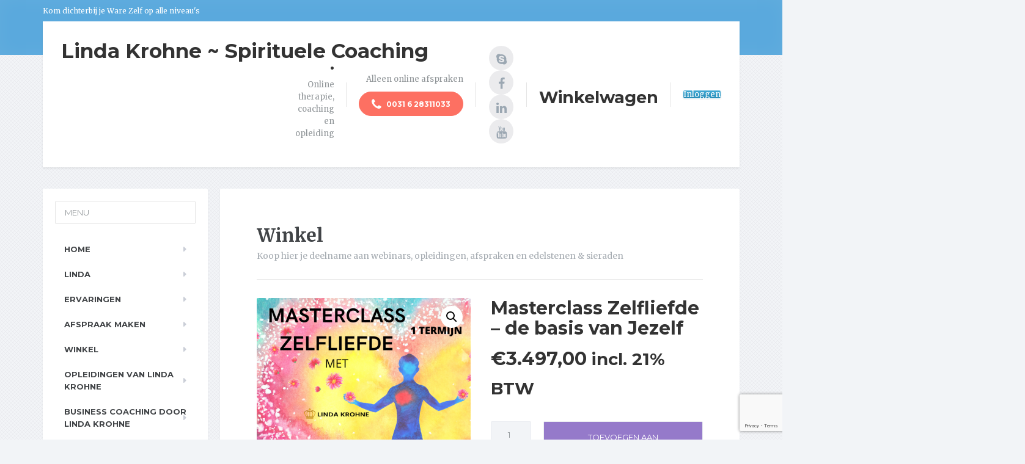

--- FILE ---
content_type: text/html; charset=UTF-8
request_url: https://spirituele-coaching.nl/product/masterclass-zelfliefde-de-basis-van-jezelf/
body_size: 31409
content:

<!DOCTYPE html>
<html dir="ltr" lang="nl-NL" prefix="og: https://ogp.me/ns#">
	<head>
		<meta charset="UTF-8" />
		<meta name="viewport" content="width=device-width, initial-scale=1.0" />
		<link rel="pingback" href="https://spirituele-coaching.nl/xmlrpc.php" />

				<script type="text/javascript">
			window.flatStyles = window.flatStyles || ''

			window.lightspeedOptimizeStylesheet = function () {
				const currentStylesheet = document.querySelector( '.tcb-lightspeed-style:not([data-ls-optimized])' )

				if ( currentStylesheet ) {
					try {
						if ( currentStylesheet.sheet && currentStylesheet.sheet.cssRules ) {
							if ( window.flatStyles ) {
								if ( this.optimizing ) {
									setTimeout( window.lightspeedOptimizeStylesheet.bind( this ), 24 )
								} else {
									this.optimizing = true;

									let rulesIndex = 0;

									while ( rulesIndex < currentStylesheet.sheet.cssRules.length ) {
										const rule = currentStylesheet.sheet.cssRules[ rulesIndex ]
										/* remove rules that already exist in the page */
										if ( rule.type === CSSRule.STYLE_RULE && window.flatStyles.includes( `${rule.selectorText}{` ) ) {
											currentStylesheet.sheet.deleteRule( rulesIndex )
										} else {
											rulesIndex ++
										}
									}
									/* optimize, mark it such, move to the next file, append the styles we have until now */
									currentStylesheet.setAttribute( 'data-ls-optimized', '1' )

									window.flatStyles += currentStylesheet.innerHTML

									this.optimizing = false
								}
							} else {
								window.flatStyles = currentStylesheet.innerHTML
								currentStylesheet.setAttribute( 'data-ls-optimized', '1' )
							}
						}
					} catch ( error ) {
						console.warn( error )
					}

					if ( currentStylesheet.parentElement.tagName !== 'HEAD' ) {
						/* always make sure that those styles end up in the head */
						const stylesheetID = currentStylesheet.id;
						/**
						 * make sure that there is only one copy of the css
						 * e.g display CSS
						 */
						if ( ( ! stylesheetID || ( stylesheetID && ! document.querySelector( `head #${stylesheetID}` ) ) ) ) {
							document.head.prepend( currentStylesheet )
						} else {
							currentStylesheet.remove();
						}
					}
				}
			}

			window.lightspeedOptimizeFlat = function ( styleSheetElement ) {
				if ( document.querySelectorAll( 'link[href*="thrive_flat.css"]' ).length > 1 ) {
					/* disable this flat if we already have one */
					styleSheetElement.setAttribute( 'disabled', true )
				} else {
					/* if this is the first one, make sure he's in head */
					if ( styleSheetElement.parentElement.tagName !== 'HEAD' ) {
						document.head.append( styleSheetElement )
					}
				}
			}
		</script>
		<link rel="dns-prefetch" href="//cdn.hu-manity.co" />
		<!-- Cookie Compliance -->
		<script type="text/javascript">var huOptions = {"appID":"spirituele-coachingnl-b3bab64","currentLanguage":"nl","blocking":true,"globalCookie":false,"isAdmin":false,"privacyConsent":true,"forms":[],"customProviders":[],"customPatterns":[]};</script>
		<script type="text/javascript" src="https://cdn.hu-manity.co/hu-banner.min.js"></script><title>Masterclass Zelfliefde – de basis van Jezelf - Linda Krohne ~ Spirituele Coaching</title>

		<!-- All in One SEO Pro 4.9.3 - aioseo.com -->
	<meta name="description" content="Verbeter je Zelfliefde Zelfliefde is wat precies? Het houden van jezelf…. Right, alleen dat is nog best vaag toch. Want houd je van jezelf op dit moment? Merendeel zal zeggen: “Ja”. Alleen klopt dat wel en is dat werkelijk voldoende of genoeg? En als dat zo is, waarom ervaar je dan toch problemen? Allerlei onduidelijkheid" />
	<meta name="robots" content="max-image-preview:large" />
	<link rel="canonical" href="https://spirituele-coaching.nl/product/masterclass-zelfliefde-de-basis-van-jezelf/" />
	<meta name="generator" content="All in One SEO Pro (AIOSEO) 4.9.3" />
		<meta property="og:locale" content="nl_NL" />
		<meta property="og:site_name" content="Linda Krohne ~ Spirituele Coaching - Kom dichterbij je Ware Zelf op alle niveau&#039;s" />
		<meta property="og:type" content="article" />
		<meta property="og:title" content="Masterclass Zelfliefde – de basis van Jezelf - Linda Krohne ~ Spirituele Coaching" />
		<meta property="og:description" content="Verbeter je Zelfliefde Zelfliefde is wat precies? Het houden van jezelf…. Right, alleen dat is nog best vaag toch. Want houd je van jezelf op dit moment? Merendeel zal zeggen: “Ja”. Alleen klopt dat wel en is dat werkelijk voldoende of genoeg? En als dat zo is, waarom ervaar je dan toch problemen? Allerlei onduidelijkheid" />
		<meta property="og:url" content="https://spirituele-coaching.nl/product/masterclass-zelfliefde-de-basis-van-jezelf/" />
		<meta property="article:published_time" content="2022-05-09T11:12:46+00:00" />
		<meta property="article:modified_time" content="2023-10-19T11:47:18+00:00" />
		<meta name="twitter:card" content="summary_large_image" />
		<meta name="twitter:title" content="Masterclass Zelfliefde – de basis van Jezelf - Linda Krohne ~ Spirituele Coaching" />
		<meta name="twitter:description" content="Verbeter je Zelfliefde Zelfliefde is wat precies? Het houden van jezelf…. Right, alleen dat is nog best vaag toch. Want houd je van jezelf op dit moment? Merendeel zal zeggen: “Ja”. Alleen klopt dat wel en is dat werkelijk voldoende of genoeg? En als dat zo is, waarom ervaar je dan toch problemen? Allerlei onduidelijkheid" />
		<script type="application/ld+json" class="aioseo-schema">
			{"@context":"https:\/\/schema.org","@graph":[{"@type":"BreadcrumbList","@id":"https:\/\/spirituele-coaching.nl\/product\/masterclass-zelfliefde-de-basis-van-jezelf\/#breadcrumblist","itemListElement":[{"@type":"ListItem","@id":"https:\/\/spirituele-coaching.nl#listItem","position":1,"name":"Home","item":"https:\/\/spirituele-coaching.nl","nextItem":{"@type":"ListItem","@id":"https:\/\/spirituele-coaching.nl\/winkel\/#listItem","name":"Winkel"}},{"@type":"ListItem","@id":"https:\/\/spirituele-coaching.nl\/winkel\/#listItem","position":2,"name":"Winkel","item":"https:\/\/spirituele-coaching.nl\/winkel\/","nextItem":{"@type":"ListItem","@id":"https:\/\/spirituele-coaching.nl\/product-categorie\/opleiding\/#listItem","name":"Opleiding"},"previousItem":{"@type":"ListItem","@id":"https:\/\/spirituele-coaching.nl#listItem","name":"Home"}},{"@type":"ListItem","@id":"https:\/\/spirituele-coaching.nl\/product-categorie\/opleiding\/#listItem","position":3,"name":"Opleiding","item":"https:\/\/spirituele-coaching.nl\/product-categorie\/opleiding\/","nextItem":{"@type":"ListItem","@id":"https:\/\/spirituele-coaching.nl\/product\/masterclass-zelfliefde-de-basis-van-jezelf\/#listItem","name":"Masterclass Zelfliefde &#8211; de basis van Jezelf"},"previousItem":{"@type":"ListItem","@id":"https:\/\/spirituele-coaching.nl\/winkel\/#listItem","name":"Winkel"}},{"@type":"ListItem","@id":"https:\/\/spirituele-coaching.nl\/product\/masterclass-zelfliefde-de-basis-van-jezelf\/#listItem","position":4,"name":"Masterclass Zelfliefde &#8211; de basis van Jezelf","previousItem":{"@type":"ListItem","@id":"https:\/\/spirituele-coaching.nl\/product-categorie\/opleiding\/#listItem","name":"Opleiding"}}]},{"@type":"ItemPage","@id":"https:\/\/spirituele-coaching.nl\/product\/masterclass-zelfliefde-de-basis-van-jezelf\/#itempage","url":"https:\/\/spirituele-coaching.nl\/product\/masterclass-zelfliefde-de-basis-van-jezelf\/","name":"Masterclass Zelfliefde \u2013 de basis van Jezelf - Linda Krohne ~ Spirituele Coaching","description":"Verbeter je Zelfliefde Zelfliefde is wat precies? Het houden van jezelf\u2026. Right, alleen dat is nog best vaag toch. Want houd je van jezelf op dit moment? Merendeel zal zeggen: \u201cJa\u201d. Alleen klopt dat wel en is dat werkelijk voldoende of genoeg? En als dat zo is, waarom ervaar je dan toch problemen? Allerlei onduidelijkheid","inLanguage":"nl-NL","isPartOf":{"@id":"https:\/\/spirituele-coaching.nl\/#website"},"breadcrumb":{"@id":"https:\/\/spirituele-coaching.nl\/product\/masterclass-zelfliefde-de-basis-van-jezelf\/#breadcrumblist"},"image":{"@type":"ImageObject","url":"https:\/\/spirituele-coaching.nl\/wp-content\/uploads\/2022\/05\/EERSTE-HULP-11.png","@id":"https:\/\/spirituele-coaching.nl\/product\/masterclass-zelfliefde-de-basis-van-jezelf\/#mainImage","width":1080,"height":1080,"caption":"Masterclass-Zelfliefde"},"primaryImageOfPage":{"@id":"https:\/\/spirituele-coaching.nl\/product\/masterclass-zelfliefde-de-basis-van-jezelf\/#mainImage"},"datePublished":"2022-05-09T13:12:46+02:00","dateModified":"2023-10-19T13:47:18+02:00"},{"@type":"Organization","@id":"https:\/\/spirituele-coaching.nl\/#organization","name":"Linda Krohne ~ Spirituele Coaching","description":"Kom dichterbij je Ware Zelf op alle niveau's","url":"https:\/\/spirituele-coaching.nl\/","telephone":"+31628311033"},{"@type":"WebPage","@id":"https:\/\/spirituele-coaching.nl\/product\/masterclass-zelfliefde-de-basis-van-jezelf\/#webpage","url":"https:\/\/spirituele-coaching.nl\/product\/masterclass-zelfliefde-de-basis-van-jezelf\/","name":"Masterclass Zelfliefde \u2013 de basis van Jezelf - Linda Krohne ~ Spirituele Coaching","description":"Verbeter je Zelfliefde Zelfliefde is wat precies? Het houden van jezelf\u2026. Right, alleen dat is nog best vaag toch. Want houd je van jezelf op dit moment? Merendeel zal zeggen: \u201cJa\u201d. Alleen klopt dat wel en is dat werkelijk voldoende of genoeg? En als dat zo is, waarom ervaar je dan toch problemen? Allerlei onduidelijkheid","inLanguage":"nl-NL","isPartOf":{"@id":"https:\/\/spirituele-coaching.nl\/#website"},"breadcrumb":{"@id":"https:\/\/spirituele-coaching.nl\/product\/masterclass-zelfliefde-de-basis-van-jezelf\/#breadcrumblist"},"image":{"@type":"ImageObject","url":"https:\/\/spirituele-coaching.nl\/wp-content\/uploads\/2022\/05\/EERSTE-HULP-11.png","@id":"https:\/\/spirituele-coaching.nl\/product\/masterclass-zelfliefde-de-basis-van-jezelf\/#mainImage","width":1080,"height":1080,"caption":"Masterclass-Zelfliefde"},"primaryImageOfPage":{"@id":"https:\/\/spirituele-coaching.nl\/product\/masterclass-zelfliefde-de-basis-van-jezelf\/#mainImage"},"datePublished":"2022-05-09T13:12:46+02:00","dateModified":"2023-10-19T13:47:18+02:00"},{"@type":"WebSite","@id":"https:\/\/spirituele-coaching.nl\/#website","url":"https:\/\/spirituele-coaching.nl\/","name":"Linda Krohne ~ Spirituele Coaching","description":"Kom dichterbij je Ware Zelf op alle niveau's","inLanguage":"nl-NL","publisher":{"@id":"https:\/\/spirituele-coaching.nl\/#organization"}}]}
		</script>
		<!-- All in One SEO Pro -->

<link rel='dns-prefetch' href='//static.addtoany.com' />
<link rel='dns-prefetch' href='//fonts.googleapis.com' />
<link rel="alternate" type="application/rss+xml" title="Linda Krohne ~ Spirituele Coaching &raquo; feed" href="https://spirituele-coaching.nl/feed/" />
<link rel="alternate" type="application/rss+xml" title="Linda Krohne ~ Spirituele Coaching &raquo; reacties feed" href="https://spirituele-coaching.nl/comments/feed/" />
<link rel="alternate" title="oEmbed (JSON)" type="application/json+oembed" href="https://spirituele-coaching.nl/wp-json/oembed/1.0/embed?url=https%3A%2F%2Fspirituele-coaching.nl%2Fproduct%2Fmasterclass-zelfliefde-de-basis-van-jezelf%2F" />
<link rel="alternate" title="oEmbed (XML)" type="text/xml+oembed" href="https://spirituele-coaching.nl/wp-json/oembed/1.0/embed?url=https%3A%2F%2Fspirituele-coaching.nl%2Fproduct%2Fmasterclass-zelfliefde-de-basis-van-jezelf%2F&#038;format=xml" />
		<!-- This site uses the Google Analytics by MonsterInsights plugin v9.11.1 - Using Analytics tracking - https://www.monsterinsights.com/ -->
							<script src="//www.googletagmanager.com/gtag/js?id=G-TE2KJJLMVR"  data-cfasync="false" data-wpfc-render="false" type="text/javascript" async></script>
			<script data-cfasync="false" data-wpfc-render="false" type="text/javascript">
				var mi_version = '9.11.1';
				var mi_track_user = true;
				var mi_no_track_reason = '';
								var MonsterInsightsDefaultLocations = {"page_location":"https:\/\/spirituele-coaching.nl\/product\/masterclass-zelfliefde-de-basis-van-jezelf\/"};
								if ( typeof MonsterInsightsPrivacyGuardFilter === 'function' ) {
					var MonsterInsightsLocations = (typeof MonsterInsightsExcludeQuery === 'object') ? MonsterInsightsPrivacyGuardFilter( MonsterInsightsExcludeQuery ) : MonsterInsightsPrivacyGuardFilter( MonsterInsightsDefaultLocations );
				} else {
					var MonsterInsightsLocations = (typeof MonsterInsightsExcludeQuery === 'object') ? MonsterInsightsExcludeQuery : MonsterInsightsDefaultLocations;
				}

								var disableStrs = [
										'ga-disable-G-TE2KJJLMVR',
									];

				/* Function to detect opted out users */
				function __gtagTrackerIsOptedOut() {
					for (var index = 0; index < disableStrs.length; index++) {
						if (document.cookie.indexOf(disableStrs[index] + '=true') > -1) {
							return true;
						}
					}

					return false;
				}

				/* Disable tracking if the opt-out cookie exists. */
				if (__gtagTrackerIsOptedOut()) {
					for (var index = 0; index < disableStrs.length; index++) {
						window[disableStrs[index]] = true;
					}
				}

				/* Opt-out function */
				function __gtagTrackerOptout() {
					for (var index = 0; index < disableStrs.length; index++) {
						document.cookie = disableStrs[index] + '=true; expires=Thu, 31 Dec 2099 23:59:59 UTC; path=/';
						window[disableStrs[index]] = true;
					}
				}

				if ('undefined' === typeof gaOptout) {
					function gaOptout() {
						__gtagTrackerOptout();
					}
				}
								window.dataLayer = window.dataLayer || [];

				window.MonsterInsightsDualTracker = {
					helpers: {},
					trackers: {},
				};
				if (mi_track_user) {
					function __gtagDataLayer() {
						dataLayer.push(arguments);
					}

					function __gtagTracker(type, name, parameters) {
						if (!parameters) {
							parameters = {};
						}

						if (parameters.send_to) {
							__gtagDataLayer.apply(null, arguments);
							return;
						}

						if (type === 'event') {
														parameters.send_to = monsterinsights_frontend.v4_id;
							var hookName = name;
							if (typeof parameters['event_category'] !== 'undefined') {
								hookName = parameters['event_category'] + ':' + name;
							}

							if (typeof MonsterInsightsDualTracker.trackers[hookName] !== 'undefined') {
								MonsterInsightsDualTracker.trackers[hookName](parameters);
							} else {
								__gtagDataLayer('event', name, parameters);
							}
							
						} else {
							__gtagDataLayer.apply(null, arguments);
						}
					}

					__gtagTracker('js', new Date());
					__gtagTracker('set', {
						'developer_id.dZGIzZG': true,
											});
					if ( MonsterInsightsLocations.page_location ) {
						__gtagTracker('set', MonsterInsightsLocations);
					}
										__gtagTracker('config', 'G-TE2KJJLMVR', {"forceSSL":"true"} );
										window.gtag = __gtagTracker;										(function () {
						/* https://developers.google.com/analytics/devguides/collection/analyticsjs/ */
						/* ga and __gaTracker compatibility shim. */
						var noopfn = function () {
							return null;
						};
						var newtracker = function () {
							return new Tracker();
						};
						var Tracker = function () {
							return null;
						};
						var p = Tracker.prototype;
						p.get = noopfn;
						p.set = noopfn;
						p.send = function () {
							var args = Array.prototype.slice.call(arguments);
							args.unshift('send');
							__gaTracker.apply(null, args);
						};
						var __gaTracker = function () {
							var len = arguments.length;
							if (len === 0) {
								return;
							}
							var f = arguments[len - 1];
							if (typeof f !== 'object' || f === null || typeof f.hitCallback !== 'function') {
								if ('send' === arguments[0]) {
									var hitConverted, hitObject = false, action;
									if ('event' === arguments[1]) {
										if ('undefined' !== typeof arguments[3]) {
											hitObject = {
												'eventAction': arguments[3],
												'eventCategory': arguments[2],
												'eventLabel': arguments[4],
												'value': arguments[5] ? arguments[5] : 1,
											}
										}
									}
									if ('pageview' === arguments[1]) {
										if ('undefined' !== typeof arguments[2]) {
											hitObject = {
												'eventAction': 'page_view',
												'page_path': arguments[2],
											}
										}
									}
									if (typeof arguments[2] === 'object') {
										hitObject = arguments[2];
									}
									if (typeof arguments[5] === 'object') {
										Object.assign(hitObject, arguments[5]);
									}
									if ('undefined' !== typeof arguments[1].hitType) {
										hitObject = arguments[1];
										if ('pageview' === hitObject.hitType) {
											hitObject.eventAction = 'page_view';
										}
									}
									if (hitObject) {
										action = 'timing' === arguments[1].hitType ? 'timing_complete' : hitObject.eventAction;
										hitConverted = mapArgs(hitObject);
										__gtagTracker('event', action, hitConverted);
									}
								}
								return;
							}

							function mapArgs(args) {
								var arg, hit = {};
								var gaMap = {
									'eventCategory': 'event_category',
									'eventAction': 'event_action',
									'eventLabel': 'event_label',
									'eventValue': 'event_value',
									'nonInteraction': 'non_interaction',
									'timingCategory': 'event_category',
									'timingVar': 'name',
									'timingValue': 'value',
									'timingLabel': 'event_label',
									'page': 'page_path',
									'location': 'page_location',
									'title': 'page_title',
									'referrer' : 'page_referrer',
								};
								for (arg in args) {
																		if (!(!args.hasOwnProperty(arg) || !gaMap.hasOwnProperty(arg))) {
										hit[gaMap[arg]] = args[arg];
									} else {
										hit[arg] = args[arg];
									}
								}
								return hit;
							}

							try {
								f.hitCallback();
							} catch (ex) {
							}
						};
						__gaTracker.create = newtracker;
						__gaTracker.getByName = newtracker;
						__gaTracker.getAll = function () {
							return [];
						};
						__gaTracker.remove = noopfn;
						__gaTracker.loaded = true;
						window['__gaTracker'] = __gaTracker;
					})();
									} else {
										console.log("");
					(function () {
						function __gtagTracker() {
							return null;
						}

						window['__gtagTracker'] = __gtagTracker;
						window['gtag'] = __gtagTracker;
					})();
									}
			</script>
							<!-- / Google Analytics by MonsterInsights -->
		<style id='wp-img-auto-sizes-contain-inline-css' type='text/css'>
img:is([sizes=auto i],[sizes^="auto," i]){contain-intrinsic-size:3000px 1500px}
/*# sourceURL=wp-img-auto-sizes-contain-inline-css */
</style>
<style id='wp-emoji-styles-inline-css' type='text/css'>

	img.wp-smiley, img.emoji {
		display: inline !important;
		border: none !important;
		box-shadow: none !important;
		height: 1em !important;
		width: 1em !important;
		margin: 0 0.07em !important;
		vertical-align: -0.1em !important;
		background: none !important;
		padding: 0 !important;
	}
/*# sourceURL=wp-emoji-styles-inline-css */
</style>
<link rel='stylesheet' id='wp-block-library-css' href='https://spirituele-coaching.nl/wp-includes/css/dist/block-library/style.min.css?ver=6.9' type='text/css' media='all' />
<style id='global-styles-inline-css' type='text/css'>
:root{--wp--preset--aspect-ratio--square: 1;--wp--preset--aspect-ratio--4-3: 4/3;--wp--preset--aspect-ratio--3-4: 3/4;--wp--preset--aspect-ratio--3-2: 3/2;--wp--preset--aspect-ratio--2-3: 2/3;--wp--preset--aspect-ratio--16-9: 16/9;--wp--preset--aspect-ratio--9-16: 9/16;--wp--preset--color--black: #000000;--wp--preset--color--cyan-bluish-gray: #abb8c3;--wp--preset--color--white: #ffffff;--wp--preset--color--pale-pink: #f78da7;--wp--preset--color--vivid-red: #cf2e2e;--wp--preset--color--luminous-vivid-orange: #ff6900;--wp--preset--color--luminous-vivid-amber: #fcb900;--wp--preset--color--light-green-cyan: #7bdcb5;--wp--preset--color--vivid-green-cyan: #00d084;--wp--preset--color--pale-cyan-blue: #8ed1fc;--wp--preset--color--vivid-cyan-blue: #0693e3;--wp--preset--color--vivid-purple: #9b51e0;--wp--preset--gradient--vivid-cyan-blue-to-vivid-purple: linear-gradient(135deg,rgb(6,147,227) 0%,rgb(155,81,224) 100%);--wp--preset--gradient--light-green-cyan-to-vivid-green-cyan: linear-gradient(135deg,rgb(122,220,180) 0%,rgb(0,208,130) 100%);--wp--preset--gradient--luminous-vivid-amber-to-luminous-vivid-orange: linear-gradient(135deg,rgb(252,185,0) 0%,rgb(255,105,0) 100%);--wp--preset--gradient--luminous-vivid-orange-to-vivid-red: linear-gradient(135deg,rgb(255,105,0) 0%,rgb(207,46,46) 100%);--wp--preset--gradient--very-light-gray-to-cyan-bluish-gray: linear-gradient(135deg,rgb(238,238,238) 0%,rgb(169,184,195) 100%);--wp--preset--gradient--cool-to-warm-spectrum: linear-gradient(135deg,rgb(74,234,220) 0%,rgb(151,120,209) 20%,rgb(207,42,186) 40%,rgb(238,44,130) 60%,rgb(251,105,98) 80%,rgb(254,248,76) 100%);--wp--preset--gradient--blush-light-purple: linear-gradient(135deg,rgb(255,206,236) 0%,rgb(152,150,240) 100%);--wp--preset--gradient--blush-bordeaux: linear-gradient(135deg,rgb(254,205,165) 0%,rgb(254,45,45) 50%,rgb(107,0,62) 100%);--wp--preset--gradient--luminous-dusk: linear-gradient(135deg,rgb(255,203,112) 0%,rgb(199,81,192) 50%,rgb(65,88,208) 100%);--wp--preset--gradient--pale-ocean: linear-gradient(135deg,rgb(255,245,203) 0%,rgb(182,227,212) 50%,rgb(51,167,181) 100%);--wp--preset--gradient--electric-grass: linear-gradient(135deg,rgb(202,248,128) 0%,rgb(113,206,126) 100%);--wp--preset--gradient--midnight: linear-gradient(135deg,rgb(2,3,129) 0%,rgb(40,116,252) 100%);--wp--preset--font-size--small: 13px;--wp--preset--font-size--medium: 20px;--wp--preset--font-size--large: 36px;--wp--preset--font-size--x-large: 42px;--wp--preset--spacing--20: 0.44rem;--wp--preset--spacing--30: 0.67rem;--wp--preset--spacing--40: 1rem;--wp--preset--spacing--50: 1.5rem;--wp--preset--spacing--60: 2.25rem;--wp--preset--spacing--70: 3.38rem;--wp--preset--spacing--80: 5.06rem;--wp--preset--shadow--natural: 6px 6px 9px rgba(0, 0, 0, 0.2);--wp--preset--shadow--deep: 12px 12px 50px rgba(0, 0, 0, 0.4);--wp--preset--shadow--sharp: 6px 6px 0px rgba(0, 0, 0, 0.2);--wp--preset--shadow--outlined: 6px 6px 0px -3px rgb(255, 255, 255), 6px 6px rgb(0, 0, 0);--wp--preset--shadow--crisp: 6px 6px 0px rgb(0, 0, 0);}:where(.is-layout-flex){gap: 0.5em;}:where(.is-layout-grid){gap: 0.5em;}body .is-layout-flex{display: flex;}.is-layout-flex{flex-wrap: wrap;align-items: center;}.is-layout-flex > :is(*, div){margin: 0;}body .is-layout-grid{display: grid;}.is-layout-grid > :is(*, div){margin: 0;}:where(.wp-block-columns.is-layout-flex){gap: 2em;}:where(.wp-block-columns.is-layout-grid){gap: 2em;}:where(.wp-block-post-template.is-layout-flex){gap: 1.25em;}:where(.wp-block-post-template.is-layout-grid){gap: 1.25em;}.has-black-color{color: var(--wp--preset--color--black) !important;}.has-cyan-bluish-gray-color{color: var(--wp--preset--color--cyan-bluish-gray) !important;}.has-white-color{color: var(--wp--preset--color--white) !important;}.has-pale-pink-color{color: var(--wp--preset--color--pale-pink) !important;}.has-vivid-red-color{color: var(--wp--preset--color--vivid-red) !important;}.has-luminous-vivid-orange-color{color: var(--wp--preset--color--luminous-vivid-orange) !important;}.has-luminous-vivid-amber-color{color: var(--wp--preset--color--luminous-vivid-amber) !important;}.has-light-green-cyan-color{color: var(--wp--preset--color--light-green-cyan) !important;}.has-vivid-green-cyan-color{color: var(--wp--preset--color--vivid-green-cyan) !important;}.has-pale-cyan-blue-color{color: var(--wp--preset--color--pale-cyan-blue) !important;}.has-vivid-cyan-blue-color{color: var(--wp--preset--color--vivid-cyan-blue) !important;}.has-vivid-purple-color{color: var(--wp--preset--color--vivid-purple) !important;}.has-black-background-color{background-color: var(--wp--preset--color--black) !important;}.has-cyan-bluish-gray-background-color{background-color: var(--wp--preset--color--cyan-bluish-gray) !important;}.has-white-background-color{background-color: var(--wp--preset--color--white) !important;}.has-pale-pink-background-color{background-color: var(--wp--preset--color--pale-pink) !important;}.has-vivid-red-background-color{background-color: var(--wp--preset--color--vivid-red) !important;}.has-luminous-vivid-orange-background-color{background-color: var(--wp--preset--color--luminous-vivid-orange) !important;}.has-luminous-vivid-amber-background-color{background-color: var(--wp--preset--color--luminous-vivid-amber) !important;}.has-light-green-cyan-background-color{background-color: var(--wp--preset--color--light-green-cyan) !important;}.has-vivid-green-cyan-background-color{background-color: var(--wp--preset--color--vivid-green-cyan) !important;}.has-pale-cyan-blue-background-color{background-color: var(--wp--preset--color--pale-cyan-blue) !important;}.has-vivid-cyan-blue-background-color{background-color: var(--wp--preset--color--vivid-cyan-blue) !important;}.has-vivid-purple-background-color{background-color: var(--wp--preset--color--vivid-purple) !important;}.has-black-border-color{border-color: var(--wp--preset--color--black) !important;}.has-cyan-bluish-gray-border-color{border-color: var(--wp--preset--color--cyan-bluish-gray) !important;}.has-white-border-color{border-color: var(--wp--preset--color--white) !important;}.has-pale-pink-border-color{border-color: var(--wp--preset--color--pale-pink) !important;}.has-vivid-red-border-color{border-color: var(--wp--preset--color--vivid-red) !important;}.has-luminous-vivid-orange-border-color{border-color: var(--wp--preset--color--luminous-vivid-orange) !important;}.has-luminous-vivid-amber-border-color{border-color: var(--wp--preset--color--luminous-vivid-amber) !important;}.has-light-green-cyan-border-color{border-color: var(--wp--preset--color--light-green-cyan) !important;}.has-vivid-green-cyan-border-color{border-color: var(--wp--preset--color--vivid-green-cyan) !important;}.has-pale-cyan-blue-border-color{border-color: var(--wp--preset--color--pale-cyan-blue) !important;}.has-vivid-cyan-blue-border-color{border-color: var(--wp--preset--color--vivid-cyan-blue) !important;}.has-vivid-purple-border-color{border-color: var(--wp--preset--color--vivid-purple) !important;}.has-vivid-cyan-blue-to-vivid-purple-gradient-background{background: var(--wp--preset--gradient--vivid-cyan-blue-to-vivid-purple) !important;}.has-light-green-cyan-to-vivid-green-cyan-gradient-background{background: var(--wp--preset--gradient--light-green-cyan-to-vivid-green-cyan) !important;}.has-luminous-vivid-amber-to-luminous-vivid-orange-gradient-background{background: var(--wp--preset--gradient--luminous-vivid-amber-to-luminous-vivid-orange) !important;}.has-luminous-vivid-orange-to-vivid-red-gradient-background{background: var(--wp--preset--gradient--luminous-vivid-orange-to-vivid-red) !important;}.has-very-light-gray-to-cyan-bluish-gray-gradient-background{background: var(--wp--preset--gradient--very-light-gray-to-cyan-bluish-gray) !important;}.has-cool-to-warm-spectrum-gradient-background{background: var(--wp--preset--gradient--cool-to-warm-spectrum) !important;}.has-blush-light-purple-gradient-background{background: var(--wp--preset--gradient--blush-light-purple) !important;}.has-blush-bordeaux-gradient-background{background: var(--wp--preset--gradient--blush-bordeaux) !important;}.has-luminous-dusk-gradient-background{background: var(--wp--preset--gradient--luminous-dusk) !important;}.has-pale-ocean-gradient-background{background: var(--wp--preset--gradient--pale-ocean) !important;}.has-electric-grass-gradient-background{background: var(--wp--preset--gradient--electric-grass) !important;}.has-midnight-gradient-background{background: var(--wp--preset--gradient--midnight) !important;}.has-small-font-size{font-size: var(--wp--preset--font-size--small) !important;}.has-medium-font-size{font-size: var(--wp--preset--font-size--medium) !important;}.has-large-font-size{font-size: var(--wp--preset--font-size--large) !important;}.has-x-large-font-size{font-size: var(--wp--preset--font-size--x-large) !important;}
/*# sourceURL=global-styles-inline-css */
</style>

<style id='classic-theme-styles-inline-css' type='text/css'>
/*! This file is auto-generated */
.wp-block-button__link{color:#fff;background-color:#32373c;border-radius:9999px;box-shadow:none;text-decoration:none;padding:calc(.667em + 2px) calc(1.333em + 2px);font-size:1.125em}.wp-block-file__button{background:#32373c;color:#fff;text-decoration:none}
/*# sourceURL=/wp-includes/css/classic-themes.min.css */
</style>
<link rel='stylesheet' id='contact-form-7-css' href='https://spirituele-coaching.nl/wp-content/plugins/contact-form-7/includes/css/styles.css?ver=6.1.4' type='text/css' media='all' />
<link rel='stylesheet' id='mailerlite_forms.css-css' href='https://spirituele-coaching.nl/wp-content/plugins/official-mailerlite-sign-up-forms/assets/css/mailerlite_forms.css?ver=1.7.18' type='text/css' media='all' />
<link rel='stylesheet' id='siteorigin-panels-front-css' href='https://spirituele-coaching.nl/wp-content/plugins/siteorigin-panels/css/front-flex.min.css?ver=2.33.5' type='text/css' media='all' />
<link rel='stylesheet' id='sow-button-base-css' href='https://spirituele-coaching.nl/wp-content/plugins/so-widgets-bundle/widgets/button/css/style.css?ver=1.70.4' type='text/css' media='all' />
<link rel='stylesheet' id='sow-button-atom-b684de68b1fe-css' href='https://spirituele-coaching.nl/wp-content/uploads/siteorigin-widgets/sow-button-atom-b684de68b1fe.css?ver=6.9' type='text/css' media='all' />
<link rel='stylesheet' id='tve-ult-main-frame-css-css' href='https://spirituele-coaching.nl/wp-content/plugins/thrive-ultimatum/tcb-bridge/assets/css/placeholders.css?ver=10.8.6.1' type='text/css' media='all' />
<link rel='stylesheet' id='photoswipe-css' href='https://spirituele-coaching.nl/wp-content/plugins/woocommerce/assets/css/photoswipe/photoswipe.min.css?ver=10.4.3' type='text/css' media='all' />
<link rel='stylesheet' id='photoswipe-default-skin-css' href='https://spirituele-coaching.nl/wp-content/plugins/woocommerce/assets/css/photoswipe/default-skin/default-skin.min.css?ver=10.4.3' type='text/css' media='all' />
<link rel='stylesheet' id='woocommerce-layout-css' href='https://spirituele-coaching.nl/wp-content/plugins/woocommerce/assets/css/woocommerce-layout.css?ver=10.4.3' type='text/css' media='all' />
<link rel='stylesheet' id='woocommerce-smallscreen-css' href='https://spirituele-coaching.nl/wp-content/plugins/woocommerce/assets/css/woocommerce-smallscreen.css?ver=10.4.3' type='text/css' media='only screen and (max-width: 767px)' />
<link rel='stylesheet' id='woocommerce-general-css' href='https://spirituele-coaching.nl/wp-content/plugins/woocommerce/assets/css/woocommerce.css?ver=10.4.3' type='text/css' media='all' />
<style id='woocommerce-inline-inline-css' type='text/css'>
.woocommerce form .form-row .required { visibility: visible; }
/*# sourceURL=woocommerce-inline-inline-css */
</style>
<link rel='stylesheet' id='mentalpress-main-css' href='https://spirituele-coaching.nl/wp-content/themes/mentalpress/style.css?ver=1.11.8' type='text/css' media='all' />
<style id='mentalpress-main-inline-css' type='text/css'>
/* WP Customizer start */
.top__background, .top-navigation .sub-menu > li > a { background-color: #5aa9dd; }
.top-navigation .sub-menu > li > a { border-bottom-color: #74c3f7; }
.top, .top-navigation a, .top-navigation > .menu-item-has-children > a::after { color: #ffffff; }
.header { background-color: #ffffff; }
.icon-box__title { color: #676b6f; }
.icon-box__subtitle, .widget-icon-box .icon-box, .textwidget { color: #a4a8ac; }
.widget-icon-box .icon-box .fa { color: #e9edf1; }
.header-widgets .icon-box:hover>.fa { color: #dce0e4; }
.header .menu > li > a, .header .menu > li > a:hover { color: #8224e3; }
.header .menu > .current-menu-item > a::before, .header .menu > li:hover > a::before { background-color: #8224e3; }
@media (min-width: 992px) { .header .menu .sub-menu > li { background-color: #73bfa6; } }
@media (min-width: 992px) { .header .menu .sub-menu > li > a, .header .menu .sub-menu > li > .sub-menu { border-color: #66b299; } }
@media (min-width: 992px) { .header .menu .sub-menu > li > a:hover { background-color: #66b299; } }
@media (min-width: 992px) { .header .menu .sub-menu > li > a, .header .menu .sub-menu > li > a:hover { color: #ffffff; } }
@media (max-width: 992px) { .header .menu .sub-menu > li > a { color: #000000; } }
.main-navigation__container, .main-navigation .sub-menu { background-color: #ffffff; }
.main-navigation > li > a { color: #414447; }
.main-navigation > li > a:hover { color: #414447; }
.main-navigation .current_page_item > a, .main-navigation > li:hover > a { background-color: #edeff2; }
@media (min-width: 992px) { .main-navigation .sub-menu > li > a, .main-navigation .sub-menu .current_page_item > a { background-color: #73bfa6; } }
@media (min-width: 992px) { .main-navigation .sub-menu > li > a { border-color: #73bfa6; } }
@media (min-width: 992px) { .main-navigation .sub-menu > li > a:hover { background-color: #66b299; } }
.main-navigation .sub-menu > li > .sub-menu, .main-navigation .sub-menu > li > a { border-color: #66b299; }
@media (min-width: 992px) { .main-navigation .sub-menu > li > a, .main-navigation .sub-menu > li > a:hover { color: #ffffff; } }
@media (max-width: 992px) { .main-navigation .sub-menu > li > a { color: #9ba7b2; } }
@media (max-width: 992px) { .main-navigation .sub-menu > li > a:hover { color: #414447; } }
body, .textwidget { color: #919699; }
.btn-primary, .btn-primary:focus, .widget_search .search-submit, .widget_search .search-submit:focus, .header .menu .featured-link, .navbar-toggle, body.woocommerce-page .woocommerce-error a.button, .woocommerce-cart .wc-proceed-to-checkout a.checkout-button, body.woocommerce-page #payment #place_order, .woocommerce button.button.alt:disabled, .woocommerce button.button.alt:disabled:hover, .woocommerce button.button.alt:disabled[disabled], .woocommerce button.button.alt:disabled[disabled]:hover { background-color: #957aca; }
.btn-primary, .btn-primary:focus, body.woocommerce-page .widget_shopping_cart_content .buttons .checkout { border-color: #957aca; }
.btn-primary:hover, .widget_search .search-submit:hover, .header .menu .featured-link > a:hover, .navbar-toggle:hover, body.woocommerce-page #review_form #respond input#submit:hover, body.woocommerce-page .woocommerce-info a.button:hover, body.woocommerce-page .woocommerce-message a.button:hover, body.woocommerce-page .woocommerce-error a.button:hover, .woocommerce-cart .wc-proceed-to-checkout a.checkout-button:hover, body.woocommerce-page #payment #place_order:hover { background-color: #886dbd; }
.btn-primary:hover, body.woocommerce-page .widget_shopping_cart_content .buttons .checkout:hover { border-color: #886dbd; }
.testimonial__quote::before, .latest-post__categories a, .about-us__tag, .meta-data__categories a, .widget_calendar caption, .widget_tag_cloud a, .pagination a:hover, .pagination .current, .btn-success, .btn-success:focus { background-color: #73bfa6; }
blockquote, .btn-success { border-color: #73bfa6; }
.latest-post__categories a:hover, .about-us__tag:hover, .meta-data__categories a:hover, .widget_tag_cloud a:hover, .btn-success:hover { background-color: #66b299; }
.btn-success:hover { border-color: #66b299; }
body.woocommerce-page ul.products li.product a:hover img, .woocommerce ul.products li.product a:hover img, body.woocommerce-page .star-rating, .woocommerce .star-rating, body.woocommerce-page p.stars a { color: #73bfa6; }
body.woocommerce-page .tagcloud a { background: #73bfa6; }
a { color: #1fa7da; }
a:hover { color: #129acd; }
.btn-danger, .btn-danger:focus { background-color: #fd7062; }
.btn-danger:hover { background-color: #f06355; }
.btn-danger, .btn-danger:focus { border-color: #fd7062; }
.btn-danger:hover { border-color: #f06355; }
.footer { background-color: #ffffff; }
.footer-top__headings { color: #333333; }
.footer, .footer .textwidget, .footer .widget_nav_menu ul > li > a { color: #919699; }
.footer a { color: #1fa7da; }
.footer a:hover { color: #129acd; }
/* WP Customizer end */
/*# sourceURL=mentalpress-main-inline-css */
</style>
<link rel='stylesheet' id='google-fonts-css' href='//fonts.googleapis.com/css?family=Merriweather%3A400%2C700%7CMontserrat%3A400%2C700&#038;subset=latin' type='text/css' media='all' />
<link rel='stylesheet' id='mollie-applepaydirect-css' href='https://spirituele-coaching.nl/wp-content/plugins/mollie-payments-for-woocommerce/public/css/mollie-applepaydirect.min.css?ver=1768843598' type='text/css' media='screen' />
<link rel='stylesheet' id='newsletter-css' href='https://spirituele-coaching.nl/wp-content/plugins/newsletter/style.css?ver=9.1.2' type='text/css' media='all' />
<link rel='stylesheet' id='slb_core-css' href='https://spirituele-coaching.nl/wp-content/plugins/simple-lightbox/client/css/app.css?ver=2.9.4' type='text/css' media='all' />
<link rel='stylesheet' id='addtoany-css' href='https://spirituele-coaching.nl/wp-content/plugins/add-to-any/addtoany.min.css?ver=1.16' type='text/css' media='all' />
<link rel='stylesheet' id='font-awesome-css' href='https://spirituele-coaching.nl/wp-content/plugins/proteuswidgets/bower_components/fontawesome/css/font-awesome.min.css?ver=6.9' type='text/css' media='all' />
<link rel='stylesheet' id='pw-style-css' href='https://spirituele-coaching.nl/wp-content/plugins/proteuswidgets/main.css?ver=1.1.5' type='text/css' media='all' />
<link rel='stylesheet' id='select2-css' href='https://spirituele-coaching.nl/wp-content/plugins/woocommerce/assets/css/select2.css?ver=10.4.3' type='text/css' media='all' />
<script type="text/javascript" src="https://spirituele-coaching.nl/wp-content/plugins/google-analytics-premium/assets/js/frontend-gtag.min.js?ver=9.11.1" id="monsterinsights-frontend-script-js" async="async" data-wp-strategy="async"></script>
<script data-cfasync="false" data-wpfc-render="false" type="text/javascript" id='monsterinsights-frontend-script-js-extra'>/* <![CDATA[ */
var monsterinsights_frontend = {"js_events_tracking":"true","download_extensions":"doc,pdf,ppt,zip,xls,docx,pptx,xlsx","inbound_paths":"[]","home_url":"https:\/\/spirituele-coaching.nl","hash_tracking":"false","v4_id":"G-TE2KJJLMVR"};/* ]]> */
</script>
<script type="text/javascript" id="addtoany-core-js-before">
/* <![CDATA[ */
window.a2a_config=window.a2a_config||{};a2a_config.callbacks=[];a2a_config.overlays=[];a2a_config.templates={};a2a_localize = {
	Share: "Delen",
	Save: "Opslaan",
	Subscribe: "Inschrijven",
	Email: "E-mail",
	Bookmark: "Bookmark",
	ShowAll: "Alles weergeven",
	ShowLess: "Niet alles weergeven",
	FindServices: "Vind dienst(en)",
	FindAnyServiceToAddTo: "Vind direct een dienst om aan toe te voegen",
	PoweredBy: "Mede mogelijk gemaakt door",
	ShareViaEmail: "Delen per e-mail",
	SubscribeViaEmail: "Abonneren via e-mail",
	BookmarkInYourBrowser: "Bookmark in je browser",
	BookmarkInstructions: "Druk op Ctrl+D of \u2318+D om deze pagina te bookmarken",
	AddToYourFavorites: "Voeg aan je favorieten toe",
	SendFromWebOrProgram: "Stuur vanuit elk e-mailadres of e-mail programma",
	EmailProgram: "E-mail programma",
	More: "Meer&#8230;",
	ThanksForSharing: "Bedankt voor het delen!",
	ThanksForFollowing: "Dank voor het volgen!"
};


//# sourceURL=addtoany-core-js-before
/* ]]> */
</script>
<script type="text/javascript" defer src="https://static.addtoany.com/menu/page.js" id="addtoany-core-js"></script>
<script type="text/javascript" src="https://spirituele-coaching.nl/wp-includes/js/jquery/jquery.min.js?ver=3.7.1" id="jquery-core-js"></script>
<script type="text/javascript" src="https://spirituele-coaching.nl/wp-includes/js/jquery/jquery-migrate.min.js?ver=3.4.1" id="jquery-migrate-js"></script>
<script type="text/javascript" defer src="https://spirituele-coaching.nl/wp-content/plugins/add-to-any/addtoany.min.js?ver=1.1" id="addtoany-jquery-js"></script>
<script type="text/javascript" id="tho-header-js-js-extra">
/* <![CDATA[ */
var THO_Head = {"variations":[],"post_id":"11815","element_tag":"thrive_headline","woo_tag":"tho_woo"};
//# sourceURL=tho-header-js-js-extra
/* ]]> */
</script>
<script type="text/javascript" src="https://spirituele-coaching.nl/wp-content/plugins/thrive-headline-optimizer/frontend/js/header.min.js?ver=2.3.1" id="tho-header-js-js"></script>
<script type="text/javascript" src="https://spirituele-coaching.nl/wp-content/plugins/woocommerce/assets/js/jquery-blockui/jquery.blockUI.min.js?ver=2.7.0-wc.10.4.3" id="wc-jquery-blockui-js" defer="defer" data-wp-strategy="defer"></script>
<script type="text/javascript" id="wc-add-to-cart-js-extra">
/* <![CDATA[ */
var wc_add_to_cart_params = {"ajax_url":"/wp-admin/admin-ajax.php","wc_ajax_url":"/?wc-ajax=%%endpoint%%","i18n_view_cart":"Bekijk winkelwagen","cart_url":"https://spirituele-coaching.nl/winkelmand/","is_cart":"","cart_redirect_after_add":"yes"};
//# sourceURL=wc-add-to-cart-js-extra
/* ]]> */
</script>
<script type="text/javascript" src="https://spirituele-coaching.nl/wp-content/plugins/woocommerce/assets/js/frontend/add-to-cart.min.js?ver=10.4.3" id="wc-add-to-cart-js" defer="defer" data-wp-strategy="defer"></script>
<script type="text/javascript" src="https://spirituele-coaching.nl/wp-content/plugins/woocommerce/assets/js/zoom/jquery.zoom.min.js?ver=1.7.21-wc.10.4.3" id="wc-zoom-js" defer="defer" data-wp-strategy="defer"></script>
<script type="text/javascript" src="https://spirituele-coaching.nl/wp-content/plugins/woocommerce/assets/js/flexslider/jquery.flexslider.min.js?ver=2.7.2-wc.10.4.3" id="wc-flexslider-js" defer="defer" data-wp-strategy="defer"></script>
<script type="text/javascript" src="https://spirituele-coaching.nl/wp-content/plugins/woocommerce/assets/js/photoswipe/photoswipe.min.js?ver=4.1.1-wc.10.4.3" id="wc-photoswipe-js" defer="defer" data-wp-strategy="defer"></script>
<script type="text/javascript" src="https://spirituele-coaching.nl/wp-content/plugins/woocommerce/assets/js/photoswipe/photoswipe-ui-default.min.js?ver=4.1.1-wc.10.4.3" id="wc-photoswipe-ui-default-js" defer="defer" data-wp-strategy="defer"></script>
<script type="text/javascript" id="wc-single-product-js-extra">
/* <![CDATA[ */
var wc_single_product_params = {"i18n_required_rating_text":"Selecteer een waardering","i18n_rating_options":["1 van de 5 sterren","2 van de 5 sterren","3 van de 5 sterren","4 van de 5 sterren","5 van de 5 sterren"],"i18n_product_gallery_trigger_text":"Afbeeldinggalerij in volledig scherm bekijken","review_rating_required":"no","flexslider":{"rtl":false,"animation":"slide","smoothHeight":true,"directionNav":false,"controlNav":"thumbnails","slideshow":false,"animationSpeed":500,"animationLoop":false,"allowOneSlide":false},"zoom_enabled":"1","zoom_options":[],"photoswipe_enabled":"1","photoswipe_options":{"shareEl":false,"closeOnScroll":false,"history":false,"hideAnimationDuration":0,"showAnimationDuration":0},"flexslider_enabled":"1"};
//# sourceURL=wc-single-product-js-extra
/* ]]> */
</script>
<script type="text/javascript" src="https://spirituele-coaching.nl/wp-content/plugins/woocommerce/assets/js/frontend/single-product.min.js?ver=10.4.3" id="wc-single-product-js" defer="defer" data-wp-strategy="defer"></script>
<script type="text/javascript" src="https://spirituele-coaching.nl/wp-content/plugins/woocommerce/assets/js/js-cookie/js.cookie.min.js?ver=2.1.4-wc.10.4.3" id="wc-js-cookie-js" defer="defer" data-wp-strategy="defer"></script>
<script type="text/javascript" id="woocommerce-js-extra">
/* <![CDATA[ */
var woocommerce_params = {"ajax_url":"/wp-admin/admin-ajax.php","wc_ajax_url":"/?wc-ajax=%%endpoint%%","i18n_password_show":"Wachtwoord weergeven","i18n_password_hide":"Wachtwoord verbergen"};
//# sourceURL=woocommerce-js-extra
/* ]]> */
</script>
<script type="text/javascript" src="https://spirituele-coaching.nl/wp-content/plugins/woocommerce/assets/js/frontend/woocommerce.min.js?ver=10.4.3" id="woocommerce-js" defer="defer" data-wp-strategy="defer"></script>
<script type="text/javascript" src="https://spirituele-coaching.nl/wp-content/themes/mentalpress/assets/js/modernizr.custom.20160315.js" id="mentalpress-modernizr-js"></script>
<script type="text/javascript" src="https://spirituele-coaching.nl/wp-content/themes/mentalpress/bower_components/picturefill/dist/picturefill.min.js?ver=1.2.0" id="mentalpress-picturefill-js"></script>
<script type="text/javascript" src="https://spirituele-coaching.nl/wp-includes/js/underscore.min.js?ver=1.13.7" id="underscore-js"></script>
<script type="text/javascript" id="pw-script-js-extra">
/* <![CDATA[ */
var PWVars = {"pathToPlugin":"https://spirituele-coaching.nl/wp-content/plugins/proteuswidgets/"};
//# sourceURL=pw-script-js-extra
/* ]]> */
</script>
<script type="text/javascript" src="https://spirituele-coaching.nl/wp-content/plugins/proteuswidgets/assets/js/main.min.js?ver=1.1.5" id="pw-script-js"></script>
<script type="text/javascript" src="https://spirituele-coaching.nl/wp-content/plugins/woocommerce/assets/js/selectWoo/selectWoo.full.min.js?ver=1.0.9-wc.10.4.3" id="selectWoo-js" defer="defer" data-wp-strategy="defer"></script>
<link rel="https://api.w.org/" href="https://spirituele-coaching.nl/wp-json/" /><link rel="alternate" title="JSON" type="application/json" href="https://spirituele-coaching.nl/wp-json/wp/v2/product/11815" /><link rel="EditURI" type="application/rsd+xml" title="RSD" href="https://spirituele-coaching.nl/xmlrpc.php?rsd" />
<meta name="generator" content="WordPress 6.9" />
<meta name="generator" content="WooCommerce 10.4.3" />
<link rel='shortlink' href='https://spirituele-coaching.nl/?p=11815' />
<!-- start Simple Custom CSS and JS -->
<style type="text/css">
/* Verberg alleen de product-tags op WooCommerce productpagina's */
.product_meta .tagged_as {
    display: none !important;
}

</style>
<!-- end Simple Custom CSS and JS -->
<style type="text/css" id="tve_global_variables">:root{--tcb-background-author-image:url(https://secure.gravatar.com/avatar/00b62d68f562aadb36c83c0abc1a97a558d7789a176e71a06a10fbd4ad8bbaaf?s=256&d=mm&r=g);--tcb-background-user-image:url();--tcb-background-featured-image-thumbnail:url(https://spirituele-coaching.nl/wp-content/uploads/2022/05/EERSTE-HULP-11.png);}</style>	<noscript><style>.woocommerce-product-gallery{ opacity: 1 !important; }</style></noscript>
	<!-- Call Now Button 1.5.5 (https://callnowbutton.com) [renderer:cloud, id:af1e357c-5cbf-470a-a376-ba6cbe41b246]-->
<script data-cnb-version="1.5.5" type="text/javascript" async="async" src="https://user.callnowbutton.com/af1e357c-5cbf-470a-a376-ba6cbe41b246.js"></script>
<style media="all" id="siteorigin-panels-layouts-head">/* Layout 11815 */ #pgc-11815-0-0 { width:100%;width:calc(100% - ( 0 * 30px ) ) } #pl-11815 .so-panel { margin-bottom:30px } #pl-11815 .so-panel:last-of-type { margin-bottom:0px } #pg-11815-0.panel-has-style > .panel-row-style, #pg-11815-0.panel-no-style { -webkit-align-items:flex-start;align-items:flex-start } @media (max-width:780px){ #pg-11815-0.panel-no-style, #pg-11815-0.panel-has-style > .panel-row-style, #pg-11815-0 { -webkit-flex-direction:column;-ms-flex-direction:column;flex-direction:column } #pg-11815-0 > .panel-grid-cell , #pg-11815-0 > .panel-row-style > .panel-grid-cell { width:100%;margin-right:0 } #pl-11815 .panel-grid-cell { padding:0 } #pl-11815 .panel-grid .panel-grid-cell-empty { display:none } #pl-11815 .panel-grid .panel-grid-cell-mobile-last { margin-bottom:0px }  } </style><style type="text/css" id="thrive-default-styles"></style><link rel="icon" href="https://spirituele-coaching.nl/wp-content/uploads/2020/08/cropped-logo-spirituele-coaching-32x32.png" sizes="32x32" />
<link rel="icon" href="https://spirituele-coaching.nl/wp-content/uploads/2020/08/cropped-logo-spirituele-coaching-192x192.png" sizes="192x192" />
<link rel="apple-touch-icon" href="https://spirituele-coaching.nl/wp-content/uploads/2020/08/cropped-logo-spirituele-coaching-180x180.png" />
<meta name="msapplication-TileImage" content="https://spirituele-coaching.nl/wp-content/uploads/2020/08/cropped-logo-spirituele-coaching-270x270.png" />
		<style type="text/css" id="wp-custom-css">
			/* Migrated CSS from old Theme Custom CSS setting: */
/* enter here your custom CSS styles */



.slb_details {
  display: none;
}
.meta-data__tags {
    visibility: hidden;
	display:none;
}

/* New custom CSS: */
		</style>
			<link rel='stylesheet' id='wc-blocks-style-css' href='https://spirituele-coaching.nl/wp-content/plugins/woocommerce/assets/client/blocks/wc-blocks.css?ver=wc-10.4.3' type='text/css' media='all' />
<link rel='stylesheet' id='sow-button-atom-f54c0409268f-css' href='https://spirituele-coaching.nl/wp-content/uploads/siteorigin-widgets/sow-button-atom-f54c0409268f.css?ver=6.9' type='text/css' media='all' />
</head>

	<body class="wp-singular product-template-default single single-product postid-11815 wp-theme-mentalpress theme-mentalpress cookies-not-set siteorigin-panels siteorigin-panels-before-js woocommerce woocommerce-page woocommerce-no-js">
		<div class="top  js-top-bar">
			<div class="top__background  js-top-bg"></div>
			<div class="container">
			<!-- Top Tagline from WordPress -->
			<div class="top__tagline">
				Kom dichterbij je Ware Zelf op alle niveau&#039;s			</div>
			<!-- Top Menu -->
			<nav class="top__menu">
							</nav>
		</div>
	</div>

	<div class="container">
		<header class="header">
			<!-- Logo -->
			<div class="logo">
				<a href="https://spirituele-coaching.nl">
											<h1>Linda Krohne ~ Spirituele Coaching</h1>
									</a>
			</div>

							<a href="#main-navigation" class="navbar-toggle">
					<span class="navbar-toggle__text">MENU</span>
					<span class="navbar-toggle__icon-bar">
						<span class="icon-bar"></span>
						<span class="icon-bar"></span>
						<span class="icon-bar"></span>
					</span>
				</a>
						<!-- Header Widgets -->
			<div class="header-widgets">
				<div class="widget  header-widgets__widget  widget_text"><h2 class="widgettitle">.</h2>
			<div class="textwidget"><p>Online therapie, coaching en opleiding</p>
</div>
		</div><div class="widget  header-widgets__widget  widget_text">			<div class="textwidget"><p>Alleen online afspraken</p>
<a class="btn  btn-danger  btn-rounded" href="tel://0031%206%2028311033" target="_self"><i class="fa fa-phone"></i> 0031 6 28311033</a>
</div>
		</div><div class="widget  header-widgets__widget  widget-social-icons">

		<a class="social-icons__link" href="http://entrenacoaching" target="_blank"><i class="fa  fa-skype"></i></a>
		<a class="social-icons__link" href="https://www.facebook.com/spirituelecoachingnl/" target="_blank"><i class="fa  fa-facebook"></i></a>
		<a class="social-icons__link" href="https://www.linkedin.com/in/lindakrohne/" target="_blank"><i class="fa  fa-linkedin"></i></a>
		<a class="social-icons__link" href="https://www.youtube.com/channel/UCmkSLQwhnspksoz0jkZ2Bsg" target="_blank"><i class="fa  fa-youtube"></i></a>

</div><div class="widget  header-widgets__widget  woocommerce widget_shopping_cart"><h2 class="widgettitle">Winkelwagen</h2>
<div class="widget_shopping_cart_content"></div></div><div class="widget  header-widgets__widget  widget_sow-button"><div
			
			class="so-widget-sow-button so-widget-sow-button-atom-f54c0409268f"
			
		><div class="ow-button-base ow-button-align-center"
>
			<a
					href="http://spirituele-coaching.nl/inloggen-mijn-account/"
					class="sowb-button ow-icon-placement-left ow-button-hover" 	>
		<span>
			
			Inloggen		</span>
			</a>
	</div>
</div></div>			</div>
		</header>
	</div>

	
	<div class="container">
		<div class="row">
			<div class="col-xs-12  col-md-9  col-md-push-3" role="main">
				<div class="content-container">
					<div class="main-title">
	
	<h1 class="main-title__primary">Winkel</h1>
			<h3 class="main-title__secondary">Koop hier je deelname aan webinars, opleidingen, afspraken en edelstenen &amp; sieraden</h3>
	</div>

					
			<div class="woocommerce-notices-wrapper"></div><div id="product-11815" class="product type-product post-11815 status-publish first instock product_cat-opleiding has-post-thumbnail taxable shipping-taxable purchasable product-type-simple">

	<div class="woocommerce-product-gallery woocommerce-product-gallery--with-images woocommerce-product-gallery--columns-4 images" data-columns="4" style="opacity: 0; transition: opacity .25s ease-in-out;">
	<div class="woocommerce-product-gallery__wrapper">
		<div data-thumb="https://spirituele-coaching.nl/wp-content/uploads/2022/05/EERSTE-HULP-11-100x100.png" data-thumb-alt="Masterclass-Zelfliefde" data-thumb-srcset="https://spirituele-coaching.nl/wp-content/uploads/2022/05/EERSTE-HULP-11-100x100.png 100w, https://spirituele-coaching.nl/wp-content/uploads/2022/05/EERSTE-HULP-11-300x300.png 300w, https://spirituele-coaching.nl/wp-content/uploads/2022/05/EERSTE-HULP-11-1024x1024.png 1024w, https://spirituele-coaching.nl/wp-content/uploads/2022/05/EERSTE-HULP-11-150x150.png 150w, https://spirituele-coaching.nl/wp-content/uploads/2022/05/EERSTE-HULP-11-768x768.png 768w, https://spirituele-coaching.nl/wp-content/uploads/2022/05/EERSTE-HULP-11-600x600.png 600w, https://spirituele-coaching.nl/wp-content/uploads/2022/05/EERSTE-HULP-11.png 1080w"  data-thumb-sizes="(max-width: 100px) 100vw, 100px" class="woocommerce-product-gallery__image"><a href="https://spirituele-coaching.nl/wp-content/uploads/2022/05/EERSTE-HULP-11.png"><img width="600" height="600" src="https://spirituele-coaching.nl/wp-content/uploads/2022/05/EERSTE-HULP-11-600x600.png" class="wp-post-image" alt="Masterclass-Zelfliefde" data-caption="" data-src="https://spirituele-coaching.nl/wp-content/uploads/2022/05/EERSTE-HULP-11.png" data-large_image="https://spirituele-coaching.nl/wp-content/uploads/2022/05/EERSTE-HULP-11.png" data-large_image_width="1080" data-large_image_height="1080" decoding="async" srcset="https://spirituele-coaching.nl/wp-content/uploads/2022/05/EERSTE-HULP-11-600x600.png 600w, https://spirituele-coaching.nl/wp-content/uploads/2022/05/EERSTE-HULP-11-300x300.png 300w, https://spirituele-coaching.nl/wp-content/uploads/2022/05/EERSTE-HULP-11-1024x1024.png 1024w, https://spirituele-coaching.nl/wp-content/uploads/2022/05/EERSTE-HULP-11-150x150.png 150w, https://spirituele-coaching.nl/wp-content/uploads/2022/05/EERSTE-HULP-11-768x768.png 768w, https://spirituele-coaching.nl/wp-content/uploads/2022/05/EERSTE-HULP-11-100x100.png 100w, https://spirituele-coaching.nl/wp-content/uploads/2022/05/EERSTE-HULP-11.png 1080w" sizes="(max-width: 600px) 100vw, 600px" /></a></div><div data-thumb="https://spirituele-coaching.nl/wp-content/uploads/2022/05/EERSTE-HULP-11-100x100.png" data-thumb-alt="Masterclass-Zelfliefde" data-thumb-srcset="https://spirituele-coaching.nl/wp-content/uploads/2022/05/EERSTE-HULP-11-100x100.png 100w, https://spirituele-coaching.nl/wp-content/uploads/2022/05/EERSTE-HULP-11-300x300.png 300w, https://spirituele-coaching.nl/wp-content/uploads/2022/05/EERSTE-HULP-11-1024x1024.png 1024w, https://spirituele-coaching.nl/wp-content/uploads/2022/05/EERSTE-HULP-11-150x150.png 150w, https://spirituele-coaching.nl/wp-content/uploads/2022/05/EERSTE-HULP-11-768x768.png 768w, https://spirituele-coaching.nl/wp-content/uploads/2022/05/EERSTE-HULP-11-600x600.png 600w, https://spirituele-coaching.nl/wp-content/uploads/2022/05/EERSTE-HULP-11.png 1080w"  data-thumb-sizes="(max-width: 100px) 100vw, 100px" class="woocommerce-product-gallery__image"><a href="https://spirituele-coaching.nl/wp-content/uploads/2022/05/EERSTE-HULP-11.png"><img width="600" height="600" src="https://spirituele-coaching.nl/wp-content/uploads/2022/05/EERSTE-HULP-11-600x600.png" class="" alt="Masterclass-Zelfliefde" data-caption="" data-src="https://spirituele-coaching.nl/wp-content/uploads/2022/05/EERSTE-HULP-11.png" data-large_image="https://spirituele-coaching.nl/wp-content/uploads/2022/05/EERSTE-HULP-11.png" data-large_image_width="1080" data-large_image_height="1080" decoding="async" srcset="https://spirituele-coaching.nl/wp-content/uploads/2022/05/EERSTE-HULP-11-600x600.png 600w, https://spirituele-coaching.nl/wp-content/uploads/2022/05/EERSTE-HULP-11-300x300.png 300w, https://spirituele-coaching.nl/wp-content/uploads/2022/05/EERSTE-HULP-11-1024x1024.png 1024w, https://spirituele-coaching.nl/wp-content/uploads/2022/05/EERSTE-HULP-11-150x150.png 150w, https://spirituele-coaching.nl/wp-content/uploads/2022/05/EERSTE-HULP-11-768x768.png 768w, https://spirituele-coaching.nl/wp-content/uploads/2022/05/EERSTE-HULP-11-100x100.png 100w, https://spirituele-coaching.nl/wp-content/uploads/2022/05/EERSTE-HULP-11.png 1080w" sizes="(max-width: 600px) 100vw, 600px" /></a></div>	</div>
</div>

	<div class="summary entry-summary">
		<h1 class="product_title entry-title">Masterclass Zelfliefde &#8211; de basis van Jezelf</h1><p class="price"><span class="woocommerce-Price-amount amount"><bdi><span class="woocommerce-Price-currencySymbol">&euro;</span>3.497,00</bdi></span> <small class="woocommerce-price-suffix">incl. 21% BTW</small></p>

	
	<form class="cart" action="https://spirituele-coaching.nl/product/masterclass-zelfliefde-de-basis-van-jezelf/" method="post" enctype='multipart/form-data'>
		
		<div class="quantity">
		<label class="screen-reader-text" for="quantity_697c2e39648d9">Masterclass Zelfliefde - de basis van Jezelf aantal</label>
	<input
		type="number"
				id="quantity_697c2e39648d9"
		class="input-text qty text"
		name="quantity"
		value="1"
		aria-label="Productaantal"
				min="1"
							step="1"
			placeholder=""
			inputmode="numeric"
			autocomplete="off"
			/>
	</div>

		<button type="submit" name="add-to-cart" value="11815" class="single_add_to_cart_button button alt">Toevoegen aan winkelwagen</button>

			</form>

	
<div class="product_meta">

	
	
	<span class="posted_in">Categorie: <a href="https://spirituele-coaching.nl/product-categorie/opleiding/" rel="tag">Opleiding</a></span>
	
	
</div>
<div class="a2a_kit a2a_kit_size_32 addtoany_list" data-a2a-url="https://spirituele-coaching.nl/product/masterclass-zelfliefde-de-basis-van-jezelf/" data-a2a-title="Masterclass Zelfliefde – de basis van Jezelf"><a class="a2a_button_whatsapp" href="https://www.addtoany.com/add_to/whatsapp?linkurl=https%3A%2F%2Fspirituele-coaching.nl%2Fproduct%2Fmasterclass-zelfliefde-de-basis-van-jezelf%2F&amp;linkname=Masterclass%20Zelfliefde%20%E2%80%93%20de%20basis%20van%20Jezelf" title="WhatsApp" rel="nofollow noopener" target="_blank"></a><a class="a2a_button_facebook" href="https://www.addtoany.com/add_to/facebook?linkurl=https%3A%2F%2Fspirituele-coaching.nl%2Fproduct%2Fmasterclass-zelfliefde-de-basis-van-jezelf%2F&amp;linkname=Masterclass%20Zelfliefde%20%E2%80%93%20de%20basis%20van%20Jezelf" title="Facebook" rel="nofollow noopener" target="_blank"></a><a class="a2a_button_facebook_messenger" href="https://www.addtoany.com/add_to/facebook_messenger?linkurl=https%3A%2F%2Fspirituele-coaching.nl%2Fproduct%2Fmasterclass-zelfliefde-de-basis-van-jezelf%2F&amp;linkname=Masterclass%20Zelfliefde%20%E2%80%93%20de%20basis%20van%20Jezelf" title="Messenger" rel="nofollow noopener" target="_blank"></a><a class="a2a_button_google_gmail" href="https://www.addtoany.com/add_to/google_gmail?linkurl=https%3A%2F%2Fspirituele-coaching.nl%2Fproduct%2Fmasterclass-zelfliefde-de-basis-van-jezelf%2F&amp;linkname=Masterclass%20Zelfliefde%20%E2%80%93%20de%20basis%20van%20Jezelf" title="Gmail" rel="nofollow noopener" target="_blank"></a><a class="a2a_button_linkedin" href="https://www.addtoany.com/add_to/linkedin?linkurl=https%3A%2F%2Fspirituele-coaching.nl%2Fproduct%2Fmasterclass-zelfliefde-de-basis-van-jezelf%2F&amp;linkname=Masterclass%20Zelfliefde%20%E2%80%93%20de%20basis%20van%20Jezelf" title="LinkedIn" rel="nofollow noopener" target="_blank"></a><a class="a2a_dd addtoany_share_save addtoany_share" href="https://www.addtoany.com/share"></a></div>	</div>

	
	<div class="woocommerce-tabs wc-tabs-wrapper">
		<ul class="tabs wc-tabs" role="tablist">
							<li role="presentation" class="description_tab" id="tab-title-description">
					<a href="#tab-description" role="tab" aria-controls="tab-description">
						Beschrijving					</a>
				</li>
					</ul>
					<div class="woocommerce-Tabs-panel woocommerce-Tabs-panel--description panel entry-content wc-tab" id="tab-description" role="tabpanel" aria-labelledby="tab-title-description">
				
	<h2>Beschrijving</h2>

<div id="pl-11815"  class="panel-layout" ><div id="pg-11815-0"  class="panel-grid panel-no-style" ><div id="pgc-11815-0-0"  class="panel-grid-cell" ><div id="panel-11815-0-0-0" class="so-panel widget widget_text panel-first-child panel-last-child" data-index="0" ><h3 class="widget-title">Verbeter je Zelfliefde</h3>			<div class="textwidget"><p>Zelfliefde is wat precies? Het houden van jezelf&#8230;. Right, alleen dat is nog best vaag toch. Want houd je van jezelf op dit moment? Merendeel zal zeggen: &#8220;Ja&#8221;. Alleen klopt dat wel en is dat werkelijk voldoende of genoeg? En als dat zo is, waarom ervaar je dan toch problemen? Allerlei onduidelijkheid en als iets niet helemaal duidelijk is weet je én niet waar je het over hebt en maakt het je onzeker of  dat je twijfelt. Of erger.</p>
<p>Dat is sowieso niet handig als het om jezelf gaat. Je dient te weten hoe het werkt zodat je bewuste en juiste keuzes kan maken. En vooral niet onzeker te worden en zijn van jezelf.</p>
<p>Als je het woord zelfliefde intypt in Google, dan kom je vele verschillende betekenissen tegen. Bijzonder enigszins en ook direct lastig. Want blijkbaar is het dus afhankelijk van de zienswijze en denkwijze van een ander om de betekenis van zelfliefde te achterhalen. Voor de een is het van jezelf houden in alle opzichten en voor de ander is het juist je ware zelf zijn. Allebei deze betekenissen zijn voor mij belangrijk en waardevol.</p>
<p><strong>Zelfliefde is accepteren wie je werkelijk bent, wat je werkelijk doet, hoe je je werkelijk voelt én zorgen dat je nog dichterbij je ware Zelf komt en blijft ongeacht wat je doet en met wie je omgaat. </strong></p>
<p>Wie je bent wordt grotendeels bepaalt door je gedrag, dus de dingen die je doet. Als we bijvoorbeeld zeggen: Zij is oprecht, dan betekent dat in feite dat die persoon ervoor kiest om zoveel als mogelijk eerlijk en oprecht te zijn en dus de waarheid, ook als die keihard is, te uiten. Dat is dus een gedragskeuze. Je wilt eerlijk zijn naar jezelf en anderen.</p>
<p>Gedrag is ook hetgeen we veelal negatief beoordelen als het ons tegenstaat of ons raakt in negatieve zin. En ergens over oordelen is vervolgens weer gedrag. Alleen gaat zelfliefde niet enkel om je gedrag, het gaat ook om gevoel. Voel je de liefde voor en in jezelf? Of twijfel je aan of over jezelf.. om maar een klein voorbeeld te noemen.</p>
<p><strong>Zelfliefde wordt door vele ervaringen gecreëerd en beïnvloed. Als je niet oppast laat je je teveel beïnvloeden en verlies je je zelfliefde. </strong></p>
<p>In deze masterclass gaan we aan de slag met een aantal dingen. Ten eerste dien je te weten hoe het werkt. Zonder kennis kan je immers onvoldoende bewuste keuzes maken. Dus daar geef ik zeker veel aandacht aan. De kennis die ik heb opgedaan tot op heden door ervaringen, praktijk en studie geef ik met liefde door op zo een manier dat het voor iedereen te volgen is.</p>
<p>Ten tweede gaan we aan de slag met de grootste blokkades op het gebied van zelfliefde. Een blokkade is een verstoring op emotioneel, mentaal, fysiek en energetisch niveau die de energie van zelfliefde in de weg staat. Die blokkades ga je onder mijn professionele begeleiding oplossen en veranderen in positieve zin. Zodat er juist ruimte ontstaat in jezelf voor zelfliefde. Dit zal voor gedragsverandering op diverse niveaus gaan zorgen. Een transformatie (verandering) is gegarandeerd.</p>
<p><strong>De masterclass wordt verdeeld in een aantal modules om zelfliefde te verbeteren, te weten:</strong></p>
<ul>
<li>Lichaam (werking, acceptatie en verandering)</li>
<li>Gedrag (gedachten, gevoel, emoties, patronen)</li>
<li>Verleden (dit leven en vorige levens)</li>
<li>Seksualiteit (houden van, vertrouwen, geloven, erkennen, uiten, vrouw/man, intimiteit)</li>
<li>Ouders (karma en opvoeding)</li>
<li>Positionering van jezelf (in familie en liefdes relaties)</li>
</ul>
<p>Dat zijn 20 masterclasses in totaal welke ervoor gaan zorgen dat je inzichten krijgt, bewuster wordt en zal gaan veranderen op het gebied van zelfliefde. En neem van mij aan dat dit effect heeft op diverse vlakken in je leven. Immers is zelfliefde je basis van wie je bent, wat je doet en wat je naar je toe aantrekt. Zo zullen eventueel aanwezige kinderen beter in hun vel komen te zitten en zal je relatie met jezelf en/of met een ander veranderen.</p>
<p>Na elke masterclass is er een live online coachingsessie met ruimte voor al je vragen en ervaringen. Uiteraard in een veilige setting.</p>
<p><strong>Belangrijk:</strong></p>
<ul>
<li>deze masterclass is niet ter vervanging van reguliere (geestelijke) gezondheidszorg</li>
<li>deelname vanaf 16 jaar</li>
<li>masterclass en coaching enkel in het Nederlands</li>
<li>deelname is niet geschikt voor mensen met psychoses, schizofrenie, paranoia, bezetenheid</li>
<li>opnames zijn 3 jaar toegankelijk via een online leeromgeving</li>
<li>er worden interventietechnieken (therapie) toegepast in de masterclass wanneer nodig</li>
<li>elke masterclass levert huiswerk op en de resultaten zijn afhankelijk van je inzet</li>
<li>de masterclass is prima te combineren met het dagelijks leven en kosten je 60 minuten elke dag wil je goede resultaten behalen</li>
<li>je dient je te willen inzetten en te willen veranderen</li>
<li>je hoeft niet verplicht aanwezig te zijn in de masterclasses en coaching sessies want je kunt later de opname bekijken als dat beter uitkomt</li>
<li>in de zomervakantie gaat de masterclass gewoon door, juist de perfecte periode voor transformatie</li>
</ul>
<p><strong>Investering:</strong></p>
<p>Tijdelijk € 3.497,-  incl. BTW. Na aanmelding vindt er geen restitutie meer plaats aangezien je direct kunt starten en toegang hebt tot alle modules.</p>
<p><strong>Wanneer kan je starten?</strong></p>
<p>Je kunt echt per direct starten. Na aanmelding heb je binnen 4 uur toegang tot de lesmodules en kan je starten met de eerste lesmodule. Tevens ontvang je een mail met daarin vermeld wanneer de eerste live online coachingsessie plaatsvindt op een vrijdagochtend van 11.00-12.00uur.</p>
<p><strong>Aanmelding:</strong></p>
<p>Plaats dit product in je winkelmand en reken af. Betaal je liever in termijnen? Klik dan hier voor <a href="https://spirituele-coaching.nl/product/masterclass-zelfliefde-in-6-termijnen/">6 termijnen</a> of <a href="https://spirituele-coaching.nl/product/masterclass-zelfliefde-de-basis-van-jezelf/">12 termijnen</a>.</p>
<p>Indien je vragen hebt, neem dan <a href="https://spirituele-coaching.nl/contact/">contact</a> op via 06-28311033</p>
</div>
		</div></div></div></div><span id="tho-end-content" style="display: block; visibility: hidden;"></span>			</div>
		
			</div>


	<section class="related products">

					<h2>Gerelateerde producten</h2>
				<ul class="products columns-3">

			
					<li class="product type-product post-12848 status-publish first instock product_cat-opleiding product_tag-beschermen-tegen-mind-control product_tag-bescherming product_tag-brainwashing product_tag-hersenspoelen product_tag-hoe-bescherm-ik-mijzelf-tegen-mind-control product_tag-hoe-werkt-mind-control product_tag-kenmerken-van-mind product_tag-kenmerken-van-mind-control product_tag-mind-control product_tag-mind-control-betekenis product_tag-mind-control-geschiedenis product_tag-mind-control-technieken product_tag-mk-ultra product_tag-mk-ultra-technieken product_tag-nlp product_tag-wat-kan-je-doen-tegen-mind-control has-post-thumbnail virtual taxable purchasable product-type-simple">
	<a href="https://spirituele-coaching.nl/product/mind-control-theorie-en-praktische-oefeningen-ter-bescherming/" class="woocommerce-LoopProduct-link woocommerce-loop-product__link"><img width="300" height="300" src="https://spirituele-coaching.nl/wp-content/uploads/2023/01/Untitled-design-85-300x300.png" class="attachment-woocommerce_thumbnail size-woocommerce_thumbnail" alt="Mind-Control" decoding="async" loading="lazy" srcset="https://spirituele-coaching.nl/wp-content/uploads/2023/01/Untitled-design-85-300x300.png 300w, https://spirituele-coaching.nl/wp-content/uploads/2023/01/Untitled-design-85-150x150.png 150w, https://spirituele-coaching.nl/wp-content/uploads/2023/01/Untitled-design-85-100x100.png 100w" sizes="auto, (max-width: 300px) 100vw, 300px" /><h2 class="woocommerce-loop-product__title">Mind-Control Theorie en Praktische Oefeningen ter bescherming</h2>
	<span class="price"><span class="woocommerce-Price-amount amount"><bdi><span class="woocommerce-Price-currencySymbol">&euro;</span>111,11</bdi></span> <small class="woocommerce-price-suffix">incl. 21% BTW</small></span>
</a><a href="/product/masterclass-zelfliefde-de-basis-van-jezelf/?add-to-cart=12848" aria-describedby="woocommerce_loop_add_to_cart_link_describedby_12848" data-quantity="1" class="button product_type_simple add_to_cart_button ajax_add_to_cart" data-product_id="12848" data-product_sku="" aria-label="Toevoegen aan winkelwagen: &ldquo;Mind-Control Theorie en Praktische Oefeningen ter bescherming&ldquo;" rel="nofollow" data-success_message="&ldquo;Mind-Control Theorie en Praktische Oefeningen ter bescherming&rdquo; is toegevoegd aan je winkelwagen">Toevoegen aan winkelwagen</a>	<span id="woocommerce_loop_add_to_cart_link_describedby_12848" class="screen-reader-text">
			</span>
</li>

			
					<li class="product type-product post-13298 status-publish instock product_cat-opleiding product_tag-hoe-vind-ik-de-juiste-man product_tag-hoe-vind-ik-de-man-die-voor-mij-bestemd-is product_tag-hoe-vind-ik-een-partner product_tag-hoe-vind-ik-mijn-man product_tag-hoe-vind-ik-mijn-ware-liefde product_tag-liefde product_tag-partner product_tag-relatie product_tag-relatiepartner product_tag-seks product_tag-vind-je-liefdespartner product_tag-voorbestemd has-post-thumbnail taxable shipping-taxable purchasable product-type-simple">
	<a href="https://spirituele-coaching.nl/product/masterclass-vind-je-liefdespartner/" class="woocommerce-LoopProduct-link woocommerce-loop-product__link"><img width="300" height="300" src="https://spirituele-coaching.nl/wp-content/uploads/2023/07/Coaching-Traject-300x300.png" class="attachment-woocommerce_thumbnail size-woocommerce_thumbnail" alt="Masterclass-vind-je-liefdespartner" decoding="async" loading="lazy" srcset="https://spirituele-coaching.nl/wp-content/uploads/2023/07/Coaching-Traject-300x300.png 300w, https://spirituele-coaching.nl/wp-content/uploads/2023/07/Coaching-Traject-1024x1024.png 1024w, https://spirituele-coaching.nl/wp-content/uploads/2023/07/Coaching-Traject-150x150.png 150w, https://spirituele-coaching.nl/wp-content/uploads/2023/07/Coaching-Traject-768x768.png 768w, https://spirituele-coaching.nl/wp-content/uploads/2023/07/Coaching-Traject-600x600.png 600w, https://spirituele-coaching.nl/wp-content/uploads/2023/07/Coaching-Traject-100x100.png 100w, https://spirituele-coaching.nl/wp-content/uploads/2023/07/Coaching-Traject.png 1080w" sizes="auto, (max-width: 300px) 100vw, 300px" /><h2 class="woocommerce-loop-product__title">Masterclass Vind je Liefdespartner</h2>
	<span class="price"><span class="woocommerce-Price-amount amount"><bdi><span class="woocommerce-Price-currencySymbol">&euro;</span>2.997,00</bdi></span> <small class="woocommerce-price-suffix">incl. 21% BTW</small></span>
</a><a href="/product/masterclass-zelfliefde-de-basis-van-jezelf/?add-to-cart=13298" aria-describedby="woocommerce_loop_add_to_cart_link_describedby_13298" data-quantity="1" class="button product_type_simple add_to_cart_button ajax_add_to_cart" data-product_id="13298" data-product_sku="" aria-label="Toevoegen aan winkelwagen: &ldquo;Masterclass Vind je Liefdespartner&ldquo;" rel="nofollow" data-success_message="&ldquo;Masterclass Vind je Liefdespartner&rdquo; is toegevoegd aan je winkelwagen">Toevoegen aan winkelwagen</a>	<span id="woocommerce_loop_add_to_cart_link_describedby_13298" class="screen-reader-text">
			</span>
</li>

			
					<li class="product type-product post-14946 status-publish last instock product_cat-opleiding product_tag-analyseren product_tag-begrijpen product_tag-dromen product_tag-dromen-begrijpen product_tag-droomboodschap product_tag-energetische-boodschappen product_tag-hoe-kan-ik-mijn-dromen-begrijpen product_tag-soorten-dromen product_tag-waarom-heb-ik-dromen product_tag-wat-betekent-mijn-droom product_tag-wat-kan-je-met-een-droom product_tag-wat-moet-je-doen-met-dromen product_tag-wat-wil-een-droom-mij-vertellen product_tag-wat-zegt-een-droom has-post-thumbnail virtual taxable purchasable product-type-simple">
	<a href="https://spirituele-coaching.nl/product/cursus-dromen-begrijpen/" class="woocommerce-LoopProduct-link woocommerce-loop-product__link"><img width="300" height="300" src="https://spirituele-coaching.nl/wp-content/uploads/2025/10/Een-subtitel-toevoegen-300x300.png" class="attachment-woocommerce_thumbnail size-woocommerce_thumbnail" alt="Cursus-dromen-begrijpen" decoding="async" loading="lazy" srcset="https://spirituele-coaching.nl/wp-content/uploads/2025/10/Een-subtitel-toevoegen-300x300.png 300w, https://spirituele-coaching.nl/wp-content/uploads/2025/10/Een-subtitel-toevoegen-150x150.png 150w, https://spirituele-coaching.nl/wp-content/uploads/2025/10/Een-subtitel-toevoegen-100x100.png 100w" sizes="auto, (max-width: 300px) 100vw, 300px" /><h2 class="woocommerce-loop-product__title">Cursus Dromen Begrijpen</h2>
	<span class="price"><span class="woocommerce-Price-amount amount"><bdi><span class="woocommerce-Price-currencySymbol">&euro;</span>177,00</bdi></span> <small class="woocommerce-price-suffix">incl. 21% BTW</small></span>
</a><a href="/product/masterclass-zelfliefde-de-basis-van-jezelf/?add-to-cart=14946" aria-describedby="woocommerce_loop_add_to_cart_link_describedby_14946" data-quantity="1" class="button product_type_simple add_to_cart_button ajax_add_to_cart" data-product_id="14946" data-product_sku="" aria-label="Toevoegen aan winkelwagen: &ldquo;Cursus Dromen Begrijpen&ldquo;" rel="nofollow" data-success_message="&ldquo;Cursus Dromen Begrijpen&rdquo; is toegevoegd aan je winkelwagen">Toevoegen aan winkelwagen</a>	<span id="woocommerce_loop_add_to_cart_link_describedby_14946" class="screen-reader-text">
			</span>
</li>

			
		</ul>

	</section>
	</div>


		
					</div>
			</div>
									<div class="col-xs-12  col-md-3  col-md-pull-9">
						<div class="sidebar">
							
	<nav id="main-navigation" class="main-navigation__container">

		<div class="main-navigation__title">
			<a href="#"><i class="fa fa-times" aria-hidden="true"></i></a>
			MENU		</div>

		<ul id="menu-bovenste-menu" class="main-navigation"><li id="menu-item-18" class="menu-item menu-item-type-custom menu-item-object-custom menu-item-home menu-item-18"><a href="http://spirituele-coaching.nl">Home</a></li>
<li id="menu-item-19" class="menu-item menu-item-type-post_type menu-item-object-page menu-item-19"><a href="https://spirituele-coaching.nl/linda/">Linda</a></li>
<li id="menu-item-3815" class="menu-item menu-item-type-post_type menu-item-object-page menu-item-3815"><a href="https://spirituele-coaching.nl/ervaringen/">Ervaringen</a></li>
<li id="menu-item-10604" class="menu-item menu-item-type-post_type menu-item-object-page menu-item-has-children menu-item-10604"><a href="https://spirituele-coaching.nl/afspraak-maken/">Afspraak maken</a>
<ul class="sub-menu">
	<li id="menu-item-10668" class="menu-item menu-item-type-post_type menu-item-object-page menu-item-10668"><a href="https://spirituele-coaching.nl/advies-voor-familieleden-vrienden-van-iemand-die-problemen-ervaart/">Advies voor familieleden/vrienden van iemand die problemen ervaart</a></li>
</ul>
</li>
<li id="menu-item-732" class="menu-item menu-item-type-post_type menu-item-object-page menu-item-has-children current_page_parent menu-item-732"><a href="https://spirituele-coaching.nl/winkel/">Winkel</a>
<ul class="sub-menu">
	<li id="menu-item-839" class="menu-item menu-item-type-post_type menu-item-object-page menu-item-839"><a href="https://spirituele-coaching.nl/winkelmand/">Winkelmand</a></li>
	<li id="menu-item-838" class="menu-item menu-item-type-post_type menu-item-object-page menu-item-838"><a href="https://spirituele-coaching.nl/afrekenen/">Afrekenen</a></li>
</ul>
</li>
<li id="menu-item-11517" class="menu-item menu-item-type-post_type menu-item-object-page menu-item-has-children menu-item-11517"><a href="https://spirituele-coaching.nl/opleidingen-van-linda-krohne/">Opleidingen van Linda Krohne</a>
<ul class="sub-menu">
	<li id="menu-item-14861" class="menu-item menu-item-type-post_type menu-item-object-page menu-item-14861"><a href="https://spirituele-coaching.nl/masterclass-blokkades-oplossen/">Masterclass Blokkades Oplossen</a></li>
	<li id="menu-item-11603" class="menu-item menu-item-type-post_type menu-item-object-page menu-item-11603"><a href="https://spirituele-coaching.nl/online-cursus-energetische-zelfbescherming/">Online Cursus Energetische Zelfbescherming</a></li>
	<li id="menu-item-11825" class="menu-item menu-item-type-post_type menu-item-object-page menu-item-11825"><a href="https://spirituele-coaching.nl/masterclass-zelfliefde/">Masterclass Zelfliefde</a></li>
	<li id="menu-item-10224" class="menu-item menu-item-type-post_type menu-item-object-page menu-item-10224"><a href="https://spirituele-coaching.nl/masterclass-traject-zwarte-magie-oplossen/">Masterclass Traject Zwarte Magie Oplossen</a></li>
	<li id="menu-item-11501" class="menu-item menu-item-type-post_type menu-item-object-page menu-item-11501"><a href="https://spirituele-coaching.nl/masterclass-manipulatie-oplossen/">Masterclass Manipulatie Oplossen</a></li>
	<li id="menu-item-11530" class="menu-item menu-item-type-post_type menu-item-object-page menu-item-11530"><a href="https://spirituele-coaching.nl/volg-je-hart-programma/">Volg je Hart Programma</a></li>
</ul>
</li>
<li id="menu-item-14851" class="menu-item menu-item-type-post_type menu-item-object-page menu-item-14851"><a href="https://spirituele-coaching.nl/business-coaching-door-linda-krohne/">Business Coaching door Linda Krohne</a></li>
<li id="menu-item-15129" class="menu-item menu-item-type-post_type menu-item-object-page menu-item-15129"><a href="https://spirituele-coaching.nl/zuiver-licht-healing-audio-meditaties-en-kaartenset/">Zuiver Licht – Healing, Audio meditaties en Kaartenset</a></li>
<li id="menu-item-5308" class="menu-item menu-item-type-post_type menu-item-object-page menu-item-5308"><a href="https://spirituele-coaching.nl/inloggen-mijn-account/">Inloggen Mijn Account</a></li>
<li id="menu-item-12342" class="menu-item menu-item-type-post_type menu-item-object-page menu-item-12342"><a href="https://spirituele-coaching.nl/spirituele-boeken/">Spirituele boeken en andere handige middelen</a></li>
<li id="menu-item-155" class="menu-item menu-item-type-post_type menu-item-object-page menu-item-has-children menu-item-155"><a href="https://spirituele-coaching.nl/tarieven/">Tarieven</a>
<ul class="sub-menu">
	<li id="menu-item-787" class="menu-item menu-item-type-post_type menu-item-object-page menu-item-787"><a href="https://spirituele-coaching.nl/algemene-voorwaarden/">Algemene Voorwaarden Spirituele Coaching</a></li>
	<li id="menu-item-782" class="menu-item menu-item-type-post_type menu-item-object-page menu-item-782"><a href="https://spirituele-coaching.nl/algemene-voorwaarden-en-behandelovereenkomst/">Algemene Voorwaarden en Behandelovereenkomst</a></li>
	<li id="menu-item-783" class="menu-item menu-item-type-post_type menu-item-object-page menu-item-783"><a href="https://spirituele-coaching.nl/privacy-verklaring/">Privacy Verklaring</a></li>
</ul>
</li>
<li id="menu-item-3775" class="menu-item menu-item-type-post_type menu-item-object-page menu-item-has-children menu-item-3775"><a href="https://spirituele-coaching.nl/spirituele-groei/">Spirituele Groei</a>
<ul class="sub-menu">
	<li id="menu-item-3880" class="menu-item menu-item-type-post_type menu-item-object-page menu-item-3880"><a href="https://spirituele-coaching.nl/heldervoelend-zijn/">Heldervoelend zijn, wat is het?</a></li>
	<li id="menu-item-3881" class="menu-item menu-item-type-post_type menu-item-object-page menu-item-3881"><a href="https://spirituele-coaching.nl/helderwetend-zijn-wat-is-het/">Helderwetend zijn, wat is het?</a></li>
	<li id="menu-item-6022" class="menu-item menu-item-type-post_type menu-item-object-page menu-item-6022"><a href="https://spirituele-coaching.nl/fysieke-problemen-hsp-en-heldervoelendheid-verschil/">HSP en Heldervoelendheid, het verschil</a></li>
</ul>
</li>
<li id="menu-item-3713" class="menu-item menu-item-type-post_type menu-item-object-page menu-item-has-children menu-item-3713"><a href="https://spirituele-coaching.nl/emotionele-problemen/">Emotionele problemen</a>
<ul class="sub-menu">
	<li id="menu-item-4336" class="menu-item menu-item-type-post_type menu-item-object-page menu-item-has-children menu-item-4336"><a href="https://spirituele-coaching.nl/hoe-om-te-gaan-met-gevoelens-en-emoties/">Hoe om te gaan met gevoelens en emoties</a>
	<ul class="sub-menu">
		<li id="menu-item-5121" class="menu-item menu-item-type-post_type menu-item-object-page menu-item-5121"><a href="https://spirituele-coaching.nl/stop-met-vluchten/">Stop met vluchten</a></li>
	</ul>
</li>
	<li id="menu-item-3833" class="menu-item menu-item-type-post_type menu-item-object-page menu-item-3833"><a href="https://spirituele-coaching.nl/heb-ik-emotionele-blokkades-2/">Heb ik emotionele blokkades</a></li>
	<li id="menu-item-3854" class="menu-item menu-item-type-post_type menu-item-object-page menu-item-3854"><a href="https://spirituele-coaching.nl/ontstaan-van-emotionele-blokkades/">Ontstaan van emotionele blokkades</a></li>
	<li id="menu-item-3853" class="menu-item menu-item-type-post_type menu-item-object-page menu-item-3853"><a href="https://spirituele-coaching.nl/oplossen-van-emotionele-problemen/">Oplossen van emotionele problemen</a></li>
	<li id="menu-item-4363" class="menu-item menu-item-type-post_type menu-item-object-page menu-item-4363"><a href="https://spirituele-coaching.nl/hoe-werkt-familiekarma-en-karmische-problemen/">Hoe werkt familiekarma en karmische problemen</a></li>
	<li id="menu-item-8372" class="menu-item menu-item-type-post_type menu-item-object-page menu-item-8372"><a href="https://spirituele-coaching.nl/vervelende-gebeurtenissen-uit-vorige-levens-zijn-van-invloed-op-het-hier-en-nu/">Vervelende gebeurtenissen uit vorige levens zijn van invloed op het hier en nu</a></li>
	<li id="menu-item-4446" class="menu-item menu-item-type-post_type menu-item-object-page menu-item-has-children menu-item-4446"><a href="https://spirituele-coaching.nl/emotionele-problemen-bij-kinderen/">Emotionele problemen bij kinderen</a>
	<ul class="sub-menu">
		<li id="menu-item-5558" class="menu-item menu-item-type-post_type menu-item-object-page menu-item-5558"><a href="https://spirituele-coaching.nl/hoe-communiceer-je-met-kinderen/">Hoe communiceer je met kinderen?</a></li>
	</ul>
</li>
</ul>
</li>
<li id="menu-item-3992" class="menu-item menu-item-type-post_type menu-item-object-page menu-item-has-children menu-item-3992"><a href="https://spirituele-coaching.nl/fysieke-problemen/">Fysieke problemen</a>
<ul class="sub-menu">
	<li id="menu-item-11813" class="menu-item menu-item-type-post_type menu-item-object-page menu-item-11813"><a href="https://spirituele-coaching.nl/hersenmist-oftewel-brainfog/">Hersenmist oftewel brainfog</a></li>
	<li id="menu-item-4438" class="menu-item menu-item-type-post_type menu-item-object-page menu-item-4438"><a href="https://spirituele-coaching.nl/je-altijd-goed-voelen/">Je altijd goed voelen</a></li>
	<li id="menu-item-4501" class="menu-item menu-item-type-post_type menu-item-object-page menu-item-4501"><a href="https://spirituele-coaching.nl/fysieke-pijn-loslaat-methode/">Fysieke Pijn Loslaat Methode</a></li>
</ul>
</li>
<li id="menu-item-3976" class="menu-item menu-item-type-post_type menu-item-object-page menu-item-has-children menu-item-3976"><a href="https://spirituele-coaching.nl/spirituele-en-energetische-problemen/">Spirituele en Energetische problemen</a>
<ul class="sub-menu">
	<li id="menu-item-3975" class="menu-item menu-item-type-post_type menu-item-object-page menu-item-has-children menu-item-3975"><a href="https://spirituele-coaching.nl/entiteiten-algemeen/">Entiteiten</a>
	<ul class="sub-menu">
		<li id="menu-item-3974" class="menu-item menu-item-type-post_type menu-item-object-page menu-item-has-children menu-item-3974"><a href="https://spirituele-coaching.nl/soorten-entiteiten/">Soorten entiteiten</a>
		<ul class="sub-menu">
			<li id="menu-item-70" class="menu-item menu-item-type-post_type menu-item-object-page menu-item-has-children menu-item-70"><a href="https://spirituele-coaching.nl/gidsen-en-overleden-dierbaren/">Gidsen en overleden dierbaren</a>
			<ul class="sub-menu">
				<li id="menu-item-13472" class="menu-item menu-item-type-post_type menu-item-object-page menu-item-13472"><a href="https://spirituele-coaching.nl/is-een-overleden-dierbare-aanwezig/">Is een overleden dierbare aanwezig?</a></li>
				<li id="menu-item-158" class="menu-item menu-item-type-post_type menu-item-object-page menu-item-158"><a href="https://spirituele-coaching.nl/gidsen-algemene-informatie/">Gidsen, algemene informatie</a></li>
				<li id="menu-item-144" class="menu-item menu-item-type-post_type menu-item-object-page menu-item-144"><a href="https://spirituele-coaching.nl/wat-gebeurt-er-bij-overlijden/">Wat gebeurt er bij overlijden?</a></li>
			</ul>
</li>
		</ul>
</li>
		<li id="menu-item-3973" class="menu-item menu-item-type-post_type menu-item-object-page menu-item-3973"><a href="https://spirituele-coaching.nl/aanwezigheid-van-entiteiten/">Aanwezigheid van Entiteiten</a></li>
		<li id="menu-item-14011" class="menu-item menu-item-type-post_type menu-item-object-page menu-item-14011"><a href="https://spirituele-coaching.nl/is-een-overleden-dierbare-aanwezig/">Is een overleden dierbare aanwezig?</a></li>
		<li id="menu-item-9740" class="menu-item menu-item-type-post_type menu-item-object-page menu-item-9740"><a href="https://spirituele-coaching.nl/de-verschillende-vormen-van-het-bestaan-van-demonen/">De verschillende vormen van het bestaan van demonen</a></li>
		<li id="menu-item-3972" class="menu-item menu-item-type-post_type menu-item-object-page menu-item-has-children menu-item-3972"><a href="https://spirituele-coaching.nl/entiteiten-in-het-lichaam/">Entiteiten in het lichaam</a>
		<ul class="sub-menu">
			<li id="menu-item-4750" class="menu-item menu-item-type-post_type menu-item-object-page menu-item-4750"><a href="https://spirituele-coaching.nl/kom-af-van-schizofrenie-paranoia-psychose/">Heb jij last van Schizofrenie, Paranoia en/of Psychose?</a></li>
			<li id="menu-item-3787" class="menu-item menu-item-type-post_type menu-item-object-page menu-item-has-children menu-item-3787"><a href="https://spirituele-coaching.nl/psychose/">Psychose</a>
			<ul class="sub-menu">
				<li id="menu-item-5226" class="menu-item menu-item-type-post_type menu-item-object-page menu-item-5226"><a href="https://spirituele-coaching.nl/kom-af-van-schizofrenie-paranoia-psychose/">Heb jij last van Schizofrenie, Paranoia en/of Psychose?</a></li>
				<li id="menu-item-12483" class="menu-item menu-item-type-post_type menu-item-object-page menu-item-12483"><a href="https://spirituele-coaching.nl/advies-inzake-een-psychose/">Advies inzake een psychose</a></li>
			</ul>
</li>
		</ul>
</li>
		<li id="menu-item-136" class="menu-item menu-item-type-post_type menu-item-object-page menu-item-136"><a href="https://spirituele-coaching.nl/verwijderen-van-entiteiten-exorcisme/">Verwijderen van entiteiten: exorcisme</a></li>
		<li id="menu-item-854" class="menu-item menu-item-type-post_type menu-item-object-page menu-item-854"><a href="https://spirituele-coaching.nl/seksuele-handelingen-met-entiteiten/">Seksuele handelingen met entiteiten</a></li>
	</ul>
</li>
	<li id="menu-item-3646" class="menu-item menu-item-type-post_type menu-item-object-page menu-item-has-children menu-item-3646"><a href="https://spirituele-coaching.nl/zwarte-magie-2/">Zwarte Magie</a>
	<ul class="sub-menu">
		<li id="menu-item-390" class="menu-item menu-item-type-post_type menu-item-object-page menu-item-has-children menu-item-390"><a href="https://spirituele-coaching.nl/energetische-koorden/">Energetische koorden</a>
		<ul class="sub-menu">
			<li id="menu-item-389" class="menu-item menu-item-type-post_type menu-item-object-page menu-item-389"><a href="https://spirituele-coaching.nl/verwijderen-energetische-koorden/">Verwijderen van energetische koorden</a></li>
			<li id="menu-item-3645" class="menu-item menu-item-type-post_type menu-item-object-page menu-item-3645"><a href="https://spirituele-coaching.nl/sessie-energetische-koorden-verwijdering/">Sessie Energetische Koorden Verwijdering</a></li>
		</ul>
</li>
	</ul>
</li>
	<li id="menu-item-460" class="menu-item menu-item-type-post_type menu-item-object-page menu-item-460"><a href="https://spirituele-coaching.nl/voodoo/">Voodoo</a></li>
</ul>
</li>
<li id="menu-item-10365" class="menu-item menu-item-type-post_type menu-item-object-page menu-item-10365"><a href="https://spirituele-coaching.nl/test-of-er-entiteiten-of-demonen-zijn/">Test of er entiteiten of demonen zijn</a></li>
<li id="menu-item-14098" class="menu-item menu-item-type-post_type menu-item-object-page menu-item-14098"><a href="https://spirituele-coaching.nl/test-of-je-een-overdenker-bent/">Test of je een overdenker bent</a></li>
<li id="menu-item-13961" class="menu-item menu-item-type-post_type menu-item-object-page menu-item-13961"><a href="https://spirituele-coaching.nl/voorkom-de-aanwezigheid-van-entiteiten/">Voorkom de aanwezigheid van entiteiten</a></li>
<li id="menu-item-5622" class="menu-item menu-item-type-post_type menu-item-object-page menu-item-5622"><a href="https://spirituele-coaching.nl/problemen-door-wiet-drugs/">Problemen door wiet &#038; drugs</a></li>
<li id="menu-item-316" class="menu-item menu-item-type-post_type menu-item-object-page menu-item-has-children menu-item-316"><a href="https://spirituele-coaching.nl/blog/">Blog</a>
<ul class="sub-menu">
	<li id="menu-item-13968" class="menu-item menu-item-type-post_type menu-item-object-page menu-item-13968"><a href="https://spirituele-coaching.nl/wat-gebeurt-er-bij-overlijden/">Wat gebeurt er bij overlijden?</a></li>
	<li id="menu-item-9955" class="menu-item menu-item-type-post_type menu-item-object-page menu-item-9955"><a href="https://spirituele-coaching.nl/trek-jij-zwarte-magie-aan/">Trek jij Zwarte Magie aan?</a></li>
	<li id="menu-item-8362" class="menu-item menu-item-type-post_type menu-item-object-page menu-item-8362"><a href="https://spirituele-coaching.nl/help-mijn-vriend-heeft-hulp-nodig/">Help! Mijn vriend heeft hulp nodig – 7 tips</a></li>
	<li id="menu-item-6174" class="menu-item menu-item-type-post_type menu-item-object-page menu-item-6174"><a href="https://spirituele-coaching.nl/seksueel-misbruik/">Seksueel Misbruik</a></li>
	<li id="menu-item-684" class="menu-item menu-item-type-post_type menu-item-object-page menu-item-684"><a href="https://spirituele-coaching.nl/we-moeten-zoveel/">We moeten zoveel van onszelf!</a></li>
	<li id="menu-item-610" class="menu-item menu-item-type-post_type menu-item-object-page menu-item-610"><a href="https://spirituele-coaching.nl/oplossen-chronische-pijn/">Het oplossen van (chronische) pijn</a></li>
	<li id="menu-item-602" class="menu-item menu-item-type-post_type menu-item-object-page menu-item-602"><a href="https://spirituele-coaching.nl/ik-mis-je-zo/">Ik mis je zo</a></li>
	<li id="menu-item-541" class="menu-item menu-item-type-post_type menu-item-object-page menu-item-541"><a href="https://spirituele-coaching.nl/loslaten-uitleg-praktijk/">Loslaten: een uitleg vanuit de praktijk</a></li>
	<li id="menu-item-485" class="menu-item menu-item-type-post_type menu-item-object-page menu-item-485"><a href="https://spirituele-coaching.nl/is-volle-maan-nu/">Het is volle maan, wat nu</a></li>
	<li id="menu-item-435" class="menu-item menu-item-type-post_type menu-item-object-page menu-item-435"><a href="https://spirituele-coaching.nl/verhaal-praktijk-entiteiten-computer-game/">Verhaal uit praktijk: Entiteiten in computer game</a></li>
	<li id="menu-item-415" class="menu-item menu-item-type-post_type menu-item-object-page menu-item-415"><a href="https://spirituele-coaching.nl/oefening-bewust-worden-essentie-ziel/">Oefening voor het bewust worden van de essentie van je ziel</a></li>
	<li id="menu-item-410" class="menu-item menu-item-type-post_type menu-item-object-page menu-item-410"><a href="https://spirituele-coaching.nl/als-emotie-voel-ga-erin-mee/">Als ik een emotie voel, ga ik erin mee…</a></li>
	<li id="menu-item-403" class="menu-item menu-item-type-post_type menu-item-object-page menu-item-403"><a href="https://spirituele-coaching.nl/douchen-helpt-verwijderen-negatieve-energie/">Douchen helpt bij het verwijderen van negatieve energie!</a></li>
	<li id="menu-item-396" class="menu-item menu-item-type-post_type menu-item-object-page menu-item-396"><a href="https://spirituele-coaching.nl/vermoeidheid-wat-ermee-te-doen/">Vermoeidheid, wat ermee te doen</a></li>
	<li id="menu-item-352" class="menu-item menu-item-type-post_type menu-item-object-page menu-item-352"><a href="https://spirituele-coaching.nl/wie-heeft-jou-zoveel-pijn-gedaan/">Wie heeft jou zoveel pijn gedaan?</a></li>
	<li id="menu-item-317" class="menu-item menu-item-type-post_type menu-item-object-page menu-item-317"><a href="https://spirituele-coaching.nl/wat-is-ons-levensdoel/">Wat is ons levensdoel en hoe werkt het, in het kort.</a></li>
</ul>
</li>
<li id="menu-item-252" class="menu-item menu-item-type-post_type menu-item-object-page menu-item-252"><a href="https://spirituele-coaching.nl/videos/">Video’s</a></li>
<li id="menu-item-215" class="menu-item menu-item-type-post_type menu-item-object-page menu-item-215"><a href="https://spirituele-coaching.nl/contact/">Contact</a></li>
<li id="menu-item-5825" class="menu-item menu-item-type-post_type menu-item-object-page menu-item-5825"><a href="https://spirituele-coaching.nl/faq/">FAQ</a></li>
<li id="menu-item-3728" class="menu-item menu-item-type-post_type menu-item-object-page menu-item-3728"><a href="https://spirituele-coaching.nl/ervarings-verhalen/">Ervarings Verhalen</a></li>
<li id="menu-item-10913" class="menu-item menu-item-type-post_type menu-item-object-page menu-item-10913"><a href="https://spirituele-coaching.nl/quick-instant-healing/">Maandelijks de Quick Instant Healing</a></li>
</ul>
	</nav>

<div class="widget  woocommerce widget_product_categories"><h4 class="sidebar__headings">Productcategorieën</h4><select  name='product_cat' id='product_cat' class='dropdown_product_cat'>
	<option value=''>Een categorie selecteren</option>
	<option class="level-0" value="business-coaching-linda-krohne">Business Coaching</option>
	<option class="level-0" value="exorcisme">Exorcisme</option>
	<option class="level-0" value="individuele-sessie">Individuele Begeleiding</option>
	<option class="level-0" value="alles-voor-members-van-spirituele-coaching">Members Only Producten</option>
	<option class="level-0" value="opleiding" selected="selected">Opleiding</option>
	<option class="level-0" value="quick-instant-healing">Quick Instant Healing</option>
	<option class="level-0" value="spoed-sessie">Spoed</option>
	<option class="level-0" value="healing-en-meditaties-en-kaartenset">Zuiver Licht – Healing, Meditaties &amp; Kaartenset</option>
</select>
</div><div class="widget  woocommerce widget_shopping_cart"><h4 class="sidebar__headings">Winkelmand</h4><div class="widget_shopping_cart_content"></div></div>						</div>
					</div>
							</div>
		</div>
		
	

	<div class="footer-gradient"></div>
	<footer class="footer">
					<div class="footer-top">
				<div class="container  footer-top__divider">
					<div class="row">
						<div class="col-xs-12  col-md-4"><div class="widget  widget_media_image"><img width="300" height="146" src="https://spirituele-coaching.nl/wp-content/uploads/2017/07/SpiritueleCoaching-logo-boom-390x190-1-300x146.png" class="image wp-image-337  attachment-medium size-medium" alt="" style="max-width: 100%; height: auto;" decoding="async" loading="lazy" srcset="https://spirituele-coaching.nl/wp-content/uploads/2017/07/SpiritueleCoaching-logo-boom-390x190-1-300x146.png 300w, https://spirituele-coaching.nl/wp-content/uploads/2017/07/SpiritueleCoaching-logo-boom-390x190-1.png 390w" sizes="auto, (max-width: 300px) 100vw, 300px" /></div></div><div class="col-xs-12  col-md-4"><div class="widget  widget_text"><h6 class="footer-top__headings">Spirituele Coaching</h6>			<div class="textwidget"><p><a href="mailto:info@lindakrohne.nl">info@lindakrohne.nl</a></p>
<p>Linda Krohne</p>
<p>NL/ENG/ES</p>
<p>Postadres: Avenida Maria del Mar Rodriguez 21, 03169 Algorfa, Allicante, España</p>
</div>
		</div></div><div class="col-xs-12  col-md-4"><div class="widget  widget_text"><h6 class="footer-top__headings">Bel Nu</h6>			<div class="textwidget"><p>Bel voor meer informatie of maak nu een afspraak  </br><a class="btn  btn-danger  btn-rounded" href="tel://0031%206%2028311033" target="_self"><i class="fa fa-phone"></i> 0031 6 28311033</a></p>
</div>
		</div></div></div><div class="row"><div class="col-xs-12  col-md-4"><div class="widget  widget_text"><h6 class="footer-top__headings">Algemene Voorwaarden Linda Krohne</h6>			<div class="textwidget"><p>Zie hier de <a href="https://spirituele-coaching.nl/wp-content/uploads/2024/08/AVcompleet2024.pdf">Algemene Voorwaarden en de Behandelovereenkomst.</a></p>
</div>
		</div></div><div class="col-xs-12  col-md-4"><div class="widget  widget_text"><h6 class="footer-top__headings">Privacy Verklaring</h6>			<div class="textwidget"><p><a href="https://spirituele-coaching.nl/wp-content/uploads/2024/08/AVcompleet2024.pdf">Privacy Verklaring</a></p>
</div>
		</div></div><div class="col-xs-12  col-md-4"><div class="widget  widget_text"><h6 class="footer-top__headings">Behandelovereenkomst 2025</h6>			<div class="textwidget"><p><a href="https://spirituele-coaching.nl/wp-content/uploads/2024/08/AVcompleet2024.pdf">Behandelovereenkomst</a></p>
</div>
		</div></div></div><div class="widget_text row"><div class="widget_text col-xs-12  col-md-4"><div class="widget_text widget  widget_custom_html"><div class="textwidget custom-html-widget"><script type="text/javascript">
    (function(e,t,o,n,p,r,i){e.visitorGlobalObjectAlias=n;e[e.visitorGlobalObjectAlias]=e[e.visitorGlobalObjectAlias]||function(){(e[e.visitorGlobalObjectAlias].q=e[e.visitorGlobalObjectAlias].q||[]).push(arguments)};e[e.visitorGlobalObjectAlias].l=(new Date).getTime();r=t.createElement("script");r.src=o;r.async=true;i=t.getElementsByTagName("script")[0];i.parentNode.insertBefore(r,i)})(window,document,"https://diffuser-cdn.app-us1.com/diffuser/diffuser.js","vgo");
    vgo('setAccount', '253160139');
    vgo('setTrackByDefault', true);

    vgo('process');
</script></div></div></div>					</div>
				</div>
			</div>
				<div class="footer-bottom">
			<div class="container">
				<div class="footer-bottom__left">
					Copyright Linda Krohne				</div>
				<div class="footer-bottom__right">
									</div>
			</div>
		</div>
	</footer>

	<script type="speculationrules">
{"prefetch":[{"source":"document","where":{"and":[{"href_matches":"/*"},{"not":{"href_matches":["/wp-*.php","/wp-admin/*","/wp-content/uploads/*","/wp-content/*","/wp-content/plugins/*","/wp-content/themes/mentalpress/*","/*\\?(.+)"]}},{"not":{"selector_matches":"a[rel~=\"nofollow\"]"}},{"not":{"selector_matches":".no-prefetch, .no-prefetch a"}}]},"eagerness":"conservative"}]}
</script>
<script type='text/javascript'>( $ => {
	/**
	 * Displays toast message from storage, it is used when the user is redirected after login
	 */
	if ( window.sessionStorage ) {
		$( window ).on( 'tcb_after_dom_ready', () => {
			const message = sessionStorage.getItem( 'tcb_toast_message' );

			if ( message ) {
				tcbToast( sessionStorage.getItem( 'tcb_toast_message' ), false );
				sessionStorage.removeItem( 'tcb_toast_message' );
			}
		} );
	}

	/**
	 * Displays toast message
	 *
	 * @param {string}   message  - message to display
	 * @param {Boolean}  error    - whether the message is an error or not
	 * @param {Function} callback - callback function to be called after the message is closed
	 */
	function tcbToast( message, error, callback ) {
		/* Also allow "message" objects */
		if ( typeof message !== 'string' ) {
			message = message.message || message.error || message.success;
		}
		if ( ! error ) {
			error = false;
		}
		TCB_Front.notificationElement.toggle( message, error ? 'error' : 'success', callback );
	}
} )( typeof ThriveGlobal === 'undefined' ? jQuery : ThriveGlobal.$j );
</script><script type="application/ld+json">{"@context":"https://schema.org/","@type":"Product","@id":"https://spirituele-coaching.nl/product/masterclass-zelfliefde-de-basis-van-jezelf/#product","name":"Masterclass Zelfliefde - de basis van Jezelf","url":"https://spirituele-coaching.nl/product/masterclass-zelfliefde-de-basis-van-jezelf/","description":"Verbeter je Zelfliefde\t\t\tZelfliefde is wat precies? Het houden van jezelf&amp;#8230;. Right, alleen dat is nog best vaag toch. Want houd je van jezelf op dit moment? Merendeel zal zeggen: &amp;#8220;Ja&amp;#8221;. Alleen klopt dat wel en is dat werkelijk voldoende of genoeg? En als dat zo is, waarom ervaar je dan toch problemen? Allerlei onduidelijkheid en als iets niet helemaal duidelijk is weet je \u00e9n niet waar je het over hebt en maakt het je onzeker of\u00a0 dat je twijfelt. Of erger.\nDat is sowieso niet handig als het om jezelf gaat. Je dient te weten hoe het werkt zodat je bewuste en juiste keuzes kan maken. En vooral niet onzeker te worden en zijn van jezelf.\nAls je het woord zelfliefde intypt in Google, dan kom je vele verschillende betekenissen tegen. Bijzonder enigszins en ook direct lastig. Want blijkbaar is het dus afhankelijk van de zienswijze en denkwijze van een ander om de betekenis van zelfliefde te achterhalen. Voor de een is het van jezelf houden in alle opzichten en voor de ander is het juist je ware zelf zijn. Allebei deze betekenissen zijn voor mij belangrijk en waardevol.\nZelfliefde is accepteren wie je werkelijk bent, wat je werkelijk doet, hoe je je werkelijk voelt \u00e9n zorgen dat je nog dichterbij je ware Zelf komt en blijft ongeacht wat je doet en met wie je omgaat.\u00a0\nWie je bent wordt grotendeels bepaalt door je gedrag, dus de dingen die je doet. Als we bijvoorbeeld zeggen: Zij is oprecht, dan betekent dat in feite dat die persoon ervoor kiest om zoveel als mogelijk eerlijk en oprecht te zijn en dus de waarheid, ook als die keihard is, te uiten. Dat is dus een gedragskeuze. Je wilt eerlijk zijn naar jezelf en anderen.\nGedrag is ook hetgeen we veelal negatief beoordelen als het ons tegenstaat of ons raakt in negatieve zin. En ergens over oordelen is vervolgens weer gedrag. Alleen gaat zelfliefde niet enkel om je gedrag, het gaat ook om gevoel. Voel je de liefde voor en in jezelf? Of twijfel je aan of over jezelf.. om maar een klein voorbeeld te noemen.\nZelfliefde wordt door vele ervaringen gecre\u00eberd en be\u00efnvloed. Als je niet oppast laat je je teveel be\u00efnvloeden en verlies je je zelfliefde.\u00a0\nIn deze masterclass gaan we aan de slag met een aantal dingen. Ten eerste dien je te weten hoe het werkt. Zonder kennis kan je immers onvoldoende bewuste keuzes maken. Dus daar geef ik zeker veel aandacht aan. De kennis die ik heb opgedaan tot op heden door ervaringen, praktijk en studie geef ik met liefde door op zo een manier dat het voor iedereen te volgen is.\nTen tweede gaan we aan de slag met de grootste blokkades op het gebied van zelfliefde. Een blokkade is een verstoring op emotioneel, mentaal, fysiek en energetisch niveau die de energie van zelfliefde in de weg staat. Die blokkades ga je onder mijn professionele begeleiding oplossen en veranderen in positieve zin. Zodat er juist ruimte ontstaat in jezelf voor zelfliefde. Dit zal voor gedragsverandering op diverse niveaus gaan zorgen. Een transformatie (verandering) is gegarandeerd.\nDe masterclass wordt verdeeld in een aantal modules om zelfliefde te verbeteren, te weten:\n\nLichaam (werking, acceptatie en verandering)\nGedrag (gedachten, gevoel, emoties, patronen)\nVerleden (dit leven en vorige levens)\nSeksualiteit (houden van, vertrouwen, geloven, erkennen, uiten, vrouw/man, intimiteit)\nOuders (karma en opvoeding)\nPositionering van jezelf (in familie en liefdes relaties)\n\nDat zijn 20 masterclasses in totaal welke ervoor gaan zorgen dat je inzichten krijgt, bewuster wordt en zal gaan veranderen op het gebied van zelfliefde. En neem van mij aan dat dit effect heeft op diverse vlakken in je leven. Immers is zelfliefde je basis van wie je bent, wat je doet en wat je naar je toe aantrekt. Zo zullen eventueel aanwezige kinderen beter in hun vel komen te zitten en zal je relatie met jezelf en/of met een ander veranderen.\nNa elke masterclass is er een live online coachingsessie met ruimte voor al je vragen en ervaringen. Uiteraard in een veilige setting.\nBelangrijk:\n\ndeze masterclass is niet ter vervanging van reguliere (geestelijke) gezondheidszorg\ndeelname vanaf 16 jaar\nmasterclass en coaching enkel in het Nederlands\ndeelname is niet geschikt voor mensen met psychoses, schizofrenie, paranoia, bezetenheid\nopnames zijn 3 jaar toegankelijk via een online leeromgeving\ner worden interventietechnieken (therapie) toegepast in de masterclass wanneer nodig\nelke masterclass levert huiswerk op en de resultaten zijn afhankelijk van je inzet\nde masterclass is prima te combineren met het dagelijks leven en kosten je 60 minuten elke dag wil je goede resultaten behalen\nje dient je te willen inzetten en te willen veranderen\nje hoeft niet verplicht aanwezig te zijn in de masterclasses en coaching sessies want je kunt later de opname bekijken als dat beter uitkomt\nin de zomervakantie gaat de masterclass gewoon door, juist de perfecte periode voor transformatie\n\nInvestering:\nTijdelijk \u20ac 3.497,-\u00a0 incl. BTW. Na aanmelding vindt er geen restitutie meer plaats aangezien je direct kunt starten en toegang hebt tot alle modules.\nWanneer kan je starten?\nJe kunt echt per direct starten. Na aanmelding heb je binnen 4 uur toegang tot de lesmodules en kan je starten met de eerste lesmodule. Tevens ontvang je een mail met daarin vermeld wanneer de eerste live online coachingsessie plaatsvindt op een vrijdagochtend van 11.00-12.00uur.\nAanmelding:\nPlaats dit product in je winkelmand en reken af. Betaal je liever in termijnen? Klik dan hier voor 6 termijnen of 12 termijnen.\nIndien je vragen hebt, neem dan contact op via 06-28311033","image":"https://spirituele-coaching.nl/wp-content/uploads/2022/05/EERSTE-HULP-11.png","sku":11815,"offers":[{"@type":"Offer","priceSpecification":[{"@type":"UnitPriceSpecification","price":"3497.00","priceCurrency":"EUR","valueAddedTaxIncluded":true,"validThrough":"2027-12-31"}],"priceValidUntil":"2027-12-31","availability":"https://schema.org/InStock","url":"https://spirituele-coaching.nl/product/masterclass-zelfliefde-de-basis-van-jezelf/","seller":{"@type":"Organization","name":"Linda Krohne ~ Spirituele Coaching","url":"https://spirituele-coaching.nl"}}]}</script><style type="text/css" id="tve_notification_styles"></style>
<div class="tvd-toast tve-fe-message" style="display: none">
	<div class="tve-toast-message tve-success-message">
		<div class="tve-toast-icon-container">
			<span class="tve_tick thrv-svg-icon"></span>
		</div>
		<div class="tve-toast-message-container"></div>
	</div>
</div>
<div id="photoswipe-fullscreen-dialog" class="pswp" tabindex="-1" role="dialog" aria-modal="true" aria-hidden="true" aria-label="Afbeelding op volledig scherm">
	<div class="pswp__bg"></div>
	<div class="pswp__scroll-wrap">
		<div class="pswp__container">
			<div class="pswp__item"></div>
			<div class="pswp__item"></div>
			<div class="pswp__item"></div>
		</div>
		<div class="pswp__ui pswp__ui--hidden">
			<div class="pswp__top-bar">
				<div class="pswp__counter"></div>
				<button class="pswp__button pswp__button--zoom" aria-label="Zoom in/uit"></button>
				<button class="pswp__button pswp__button--fs" aria-label="Toggle volledig scherm"></button>
				<button class="pswp__button pswp__button--share" aria-label="Deel"></button>
				<button class="pswp__button pswp__button--close" aria-label="Sluiten (Esc)"></button>
				<div class="pswp__preloader">
					<div class="pswp__preloader__icn">
						<div class="pswp__preloader__cut">
							<div class="pswp__preloader__donut"></div>
						</div>
					</div>
				</div>
			</div>
			<div class="pswp__share-modal pswp__share-modal--hidden pswp__single-tap">
				<div class="pswp__share-tooltip"></div>
			</div>
			<button class="pswp__button pswp__button--arrow--left" aria-label="Vorige (pijltje links)"></button>
			<button class="pswp__button pswp__button--arrow--right" aria-label="Volgende (pijltje rechts)"></button>
			<div class="pswp__caption">
				<div class="pswp__caption__center"></div>
			</div>
		</div>
	</div>
</div>
	<script type='text/javascript'>
		(function () {
			var c = document.body.className;
			c = c.replace(/woocommerce-no-js/, 'woocommerce-js');
			document.body.className = c;
		})();
	</script>
	<script type="text/javascript">
		/* MonsterInsights Scroll Tracking */
		if ( typeof(jQuery) !== 'undefined' ) {
		jQuery( document ).ready(function(){
		function monsterinsights_scroll_tracking_load() {
		if ( ( typeof(__gaTracker) !== 'undefined' && __gaTracker && __gaTracker.hasOwnProperty( "loaded" ) && __gaTracker.loaded == true ) || ( typeof(__gtagTracker) !== 'undefined' && __gtagTracker ) ) {
		(function(factory) {
		factory(jQuery);
		}(function($) {

		/* Scroll Depth */
		"use strict";
		var defaults = {
		percentage: true
		};

		var $window = $(window),
		cache = [],
		scrollEventBound = false,
		lastPixelDepth = 0;

		/*
		* Plugin
		*/

		$.scrollDepth = function(options) {

		var startTime = +new Date();

		options = $.extend({}, defaults, options);

		/*
		* Functions
		*/

		function sendEvent(action, label, scrollDistance, timing) {
		if ( 'undefined' === typeof MonsterInsightsObject || 'undefined' === typeof MonsterInsightsObject.sendEvent ) {
		return;
		}
			var paramName = action.toLowerCase();
	var fieldsArray = {
	send_to: 'G-TE2KJJLMVR',
	non_interaction: true
	};
	fieldsArray[paramName] = label;

	if (arguments.length > 3) {
	fieldsArray.scroll_timing = timing
	MonsterInsightsObject.sendEvent('event', 'scroll_depth', fieldsArray);
	} else {
	MonsterInsightsObject.sendEvent('event', 'scroll_depth', fieldsArray);
	}
			}

		function calculateMarks(docHeight) {
		return {
		'25%' : parseInt(docHeight * 0.25, 10),
		'50%' : parseInt(docHeight * 0.50, 10),
		'75%' : parseInt(docHeight * 0.75, 10),
		/* Cushion to trigger 100% event in iOS */
		'100%': docHeight - 5
		};
		}

		function checkMarks(marks, scrollDistance, timing) {
		/* Check each active mark */
		$.each(marks, function(key, val) {
		if ( $.inArray(key, cache) === -1 && scrollDistance >= val ) {
		sendEvent('Percentage', key, scrollDistance, timing);
		cache.push(key);
		}
		});
		}

		function rounded(scrollDistance) {
		/* Returns String */
		return (Math.floor(scrollDistance/250) * 250).toString();
		}

		function init() {
		bindScrollDepth();
		}

		/*
		* Public Methods
		*/

		/* Reset Scroll Depth with the originally initialized options */
		$.scrollDepth.reset = function() {
		cache = [];
		lastPixelDepth = 0;
		$window.off('scroll.scrollDepth');
		bindScrollDepth();
		};

		/* Add DOM elements to be tracked */
		$.scrollDepth.addElements = function(elems) {

		if (typeof elems == "undefined" || !$.isArray(elems)) {
		return;
		}

		$.merge(options.elements, elems);

		/* If scroll event has been unbound from window, rebind */
		if (!scrollEventBound) {
		bindScrollDepth();
		}

		};

		/* Remove DOM elements currently tracked */
		$.scrollDepth.removeElements = function(elems) {

		if (typeof elems == "undefined" || !$.isArray(elems)) {
		return;
		}

		$.each(elems, function(index, elem) {

		var inElementsArray = $.inArray(elem, options.elements);
		var inCacheArray = $.inArray(elem, cache);

		if (inElementsArray != -1) {
		options.elements.splice(inElementsArray, 1);
		}

		if (inCacheArray != -1) {
		cache.splice(inCacheArray, 1);
		}

		});

		};

		/*
		* Throttle function borrowed from:
		* Underscore.js 1.5.2
		* http://underscorejs.org
		* (c) 2009-2013 Jeremy Ashkenas, DocumentCloud and Investigative Reporters & Editors
		* Underscore may be freely distributed under the MIT license.
		*/

		function throttle(func, wait) {
		var context, args, result;
		var timeout = null;
		var previous = 0;
		var later = function() {
		previous = new Date;
		timeout = null;
		result = func.apply(context, args);
		};
		return function() {
		var now = new Date;
		if (!previous) previous = now;
		var remaining = wait - (now - previous);
		context = this;
		args = arguments;
		if (remaining <= 0) {
		clearTimeout(timeout);
		timeout = null;
		previous = now;
		result = func.apply(context, args);
		} else if (!timeout) {
		timeout = setTimeout(later, remaining);
		}
		return result;
		};
		}

		/*
		* Scroll Event
		*/

		function bindScrollDepth() {

		scrollEventBound = true;

		$window.on('scroll.scrollDepth', throttle(function() {
		/*
		* We calculate document and window height on each scroll event to
		* account for dynamic DOM changes.
		*/

		var docHeight = $(document).height(),
		winHeight = window.innerHeight ? window.innerHeight : $window.height(),
		scrollDistance = $window.scrollTop() + winHeight,

		/* Recalculate percentage marks */
		marks = calculateMarks(docHeight),

		/* Timing */
		timing = +new Date - startTime;

		checkMarks(marks, scrollDistance, timing);
		}, 500));

		}

		init();
		};

		/* UMD export */
		return $.scrollDepth;

		}));

		jQuery.scrollDepth();
		} else {
		setTimeout(monsterinsights_scroll_tracking_load, 200);
		}
		}
		monsterinsights_scroll_tracking_load();
		});
		}
		/* End MonsterInsights Scroll Tracking */
		
</script><script type="text/javascript">/*<![CDATA[*/var THO_Front = THO_Front || {}; THO_Front.data = {"end_of_content_id":"tho-end-content","is_single":true,"log_url":"https:\/\/spirituele-coaching.nl\/wp-json\/tho\/v1\/logs","active_triggers":{"viewport":"thrive_headline"},"log_engagements":[],"post_id":11815,"test_id":0,"const":{"_e_click":1,"_e_scroll":2,"_e_time":3,"_impression":1,"_engagement":2}}/*]]> */</script><script type="text/javascript">var tcb_current_post_lists=JSON.parse('[]'); var tcb_post_lists=tcb_post_lists?[...tcb_post_lists,...tcb_current_post_lists]:tcb_current_post_lists;</script><script type="text/javascript" id="site_tracking-js-extra">
/* <![CDATA[ */
var php_data = {"ac_settings":{"tracking_actid":253160139,"site_tracking_default":1},"user_email":""};
//# sourceURL=site_tracking-js-extra
/* ]]> */
</script>
<script type="text/javascript" src="https://spirituele-coaching.nl/wp-content/plugins/activecampaign-subscription-forms/site_tracking.js?ver=6.9" id="site_tracking-js"></script>
<script type="text/javascript" src="https://spirituele-coaching.nl/wp-includes/js/dist/hooks.min.js?ver=dd5603f07f9220ed27f1" id="wp-hooks-js"></script>
<script type="text/javascript" src="https://spirituele-coaching.nl/wp-includes/js/dist/i18n.min.js?ver=c26c3dc7bed366793375" id="wp-i18n-js"></script>
<script type="text/javascript" id="wp-i18n-js-after">
/* <![CDATA[ */
wp.i18n.setLocaleData( { 'text direction\u0004ltr': [ 'ltr' ] } );
//# sourceURL=wp-i18n-js-after
/* ]]> */
</script>
<script type="text/javascript" src="https://spirituele-coaching.nl/wp-content/plugins/contact-form-7/includes/swv/js/index.js?ver=6.1.4" id="swv-js"></script>
<script type="text/javascript" id="contact-form-7-js-translations">
/* <![CDATA[ */
( function( domain, translations ) {
	var localeData = translations.locale_data[ domain ] || translations.locale_data.messages;
	localeData[""].domain = domain;
	wp.i18n.setLocaleData( localeData, domain );
} )( "contact-form-7", {"translation-revision-date":"2025-11-30 09:13:36+0000","generator":"GlotPress\/4.0.3","domain":"messages","locale_data":{"messages":{"":{"domain":"messages","plural-forms":"nplurals=2; plural=n != 1;","lang":"nl"},"This contact form is placed in the wrong place.":["Dit contactformulier staat op de verkeerde plek."],"Error:":["Fout:"]}},"comment":{"reference":"includes\/js\/index.js"}} );
//# sourceURL=contact-form-7-js-translations
/* ]]> */
</script>
<script type="text/javascript" id="contact-form-7-js-before">
/* <![CDATA[ */
var wpcf7 = {
    "api": {
        "root": "https:\/\/spirituele-coaching.nl\/wp-json\/",
        "namespace": "contact-form-7\/v1"
    },
    "cached": 1
};
//# sourceURL=contact-form-7-js-before
/* ]]> */
</script>
<script type="text/javascript" src="https://spirituele-coaching.nl/wp-content/plugins/contact-form-7/includes/js/index.js?ver=6.1.4" id="contact-form-7-js"></script>
<script type="text/javascript" src="https://spirituele-coaching.nl/wp-content/plugins/thrive-headline-optimizer/frontend/js/triggers.min.js?ver=2.3.1" id="tho-footer-js-js"></script>
<script type="text/javascript" src="//maps.google.com/maps/api/js" id="mentalpress-gmaps-js"></script>
<script type="text/javascript" id="mentalpress-main-js-extra">
/* <![CDATA[ */
var MentalPressVars = {"pathToTheme":"https://spirituele-coaching.nl/wp-content/themes/mentalpress"};
//# sourceURL=mentalpress-main-js-extra
/* ]]> */
</script>
<script type="text/javascript" src="https://spirituele-coaching.nl/wp-content/themes/mentalpress/assets/js/main.min.js?ver=1.11.8" id="mentalpress-main-js"></script>
<script type="text/javascript" id="tve-dash-frontend-js-extra">
/* <![CDATA[ */
var tve_dash_front = {"ajaxurl":"https://spirituele-coaching.nl/wp-admin/admin-ajax.php","force_ajax_send":"1","is_crawler":"","recaptcha":[],"turnstile":[],"post_id":"11815"};
//# sourceURL=tve-dash-frontend-js-extra
/* ]]> */
</script>
<script type="text/javascript" src="https://spirituele-coaching.nl/wp-content/plugins/thrive-visual-editor/thrive-dashboard/js/dist/frontend.min.js?ver=10.8.6.1" id="tve-dash-frontend-js"></script>
<script type="text/javascript" id="newsletter-js-extra">
/* <![CDATA[ */
var newsletter_data = {"action_url":"https://spirituele-coaching.nl/wp-admin/admin-ajax.php"};
//# sourceURL=newsletter-js-extra
/* ]]> */
</script>
<script type="text/javascript" src="https://spirituele-coaching.nl/wp-content/plugins/newsletter/main.js?ver=9.1.2" id="newsletter-js"></script>
<script type="text/javascript" src="https://spirituele-coaching.nl/wp-content/plugins/woocommerce/assets/js/sourcebuster/sourcebuster.min.js?ver=10.4.3" id="sourcebuster-js-js"></script>
<script type="text/javascript" id="wc-order-attribution-js-extra">
/* <![CDATA[ */
var wc_order_attribution = {"params":{"lifetime":1.0e-5,"session":30,"base64":false,"ajaxurl":"https://spirituele-coaching.nl/wp-admin/admin-ajax.php","prefix":"wc_order_attribution_","allowTracking":true},"fields":{"source_type":"current.typ","referrer":"current_add.rf","utm_campaign":"current.cmp","utm_source":"current.src","utm_medium":"current.mdm","utm_content":"current.cnt","utm_id":"current.id","utm_term":"current.trm","utm_source_platform":"current.plt","utm_creative_format":"current.fmt","utm_marketing_tactic":"current.tct","session_entry":"current_add.ep","session_start_time":"current_add.fd","session_pages":"session.pgs","session_count":"udata.vst","user_agent":"udata.uag"}};
//# sourceURL=wc-order-attribution-js-extra
/* ]]> */
</script>
<script type="text/javascript" src="https://spirituele-coaching.nl/wp-content/plugins/woocommerce/assets/js/frontend/order-attribution.min.js?ver=10.4.3" id="wc-order-attribution-js"></script>
<script type="text/javascript" src="https://www.google.com/recaptcha/api.js?render=6LfaPsgUAAAAAPWdObpJzYadUU7-vHcAgSS6XY-c&amp;ver=3.0" id="google-recaptcha-js"></script>
<script type="text/javascript" src="https://spirituele-coaching.nl/wp-includes/js/dist/vendor/wp-polyfill.min.js?ver=3.15.0" id="wp-polyfill-js"></script>
<script type="text/javascript" id="wpcf7-recaptcha-js-extra">
/* <![CDATA[ */
var wpcf7_recaptcha = {"sitekey":"6LfaPsgUAAAAAPWdObpJzYadUU7-vHcAgSS6XY-c","actions":{"homepage":"homepage","contactform":"contactform"}};
//# sourceURL=wpcf7-recaptcha-js-extra
/* ]]> */
</script>
<script type="text/javascript" src="https://spirituele-coaching.nl/wp-content/plugins/cookie-notice/includes/modules/contact-form-7/recaptcha.js?ver=6.1.4" id="wpcf7-recaptcha-js"></script>
<script type="text/javascript" id="wc-cart-fragments-js-extra">
/* <![CDATA[ */
var wc_cart_fragments_params = {"ajax_url":"/wp-admin/admin-ajax.php","wc_ajax_url":"/?wc-ajax=%%endpoint%%","cart_hash_key":"wc_cart_hash_d74056c7e57b315c906182ed46b3a719","fragment_name":"wc_fragments_d74056c7e57b315c906182ed46b3a719","request_timeout":"5000"};
//# sourceURL=wc-cart-fragments-js-extra
/* ]]> */
</script>
<script type="text/javascript" src="https://spirituele-coaching.nl/wp-content/plugins/woocommerce/assets/js/frontend/cart-fragments.min.js?ver=10.4.3" id="wc-cart-fragments-js" defer="defer" data-wp-strategy="defer"></script>
<script type="text/javascript" id="wc-product-category-dropdown-widget-js-after">
/* <![CDATA[ */
					jQuery( '.dropdown_product_cat' ).on( 'change', function() {
						const categoryValue = jQuery(this).val();

						if ( categoryValue ) {
							const homeUrl = 'https://spirituele-coaching.nl/';
							const url = new URL( homeUrl, window.location.origin );
							url.searchParams.set( 'product_cat', categoryValue );
							location.href = url.toString();
						} else {
							location.href = 'https://spirituele-coaching.nl/winkel/';
						}
					});
	
					if ( jQuery().selectWoo ) {
						var wc_product_cat_select = function() {
							jQuery( '.dropdown_product_cat' ).selectWoo( {
								placeholder: 'Een categorie selecteren',
								minimumResultsForSearch: 5,
								width: '100%',
								allowClear: true,
								language: {
									noResults: function() {
										return 'Geen overeenkomsten gevonden';
									}
								}
							} );
						};
						wc_product_cat_select();
					}
				
//# sourceURL=wc-product-category-dropdown-widget-js-after
/* ]]> */
</script>
<script id="wp-emoji-settings" type="application/json">
{"baseUrl":"https://s.w.org/images/core/emoji/17.0.2/72x72/","ext":".png","svgUrl":"https://s.w.org/images/core/emoji/17.0.2/svg/","svgExt":".svg","source":{"concatemoji":"https://spirituele-coaching.nl/wp-includes/js/wp-emoji-release.min.js?ver=6.9"}}
</script>
<script type="module">
/* <![CDATA[ */
/*! This file is auto-generated */
const a=JSON.parse(document.getElementById("wp-emoji-settings").textContent),o=(window._wpemojiSettings=a,"wpEmojiSettingsSupports"),s=["flag","emoji"];function i(e){try{var t={supportTests:e,timestamp:(new Date).valueOf()};sessionStorage.setItem(o,JSON.stringify(t))}catch(e){}}function c(e,t,n){e.clearRect(0,0,e.canvas.width,e.canvas.height),e.fillText(t,0,0);t=new Uint32Array(e.getImageData(0,0,e.canvas.width,e.canvas.height).data);e.clearRect(0,0,e.canvas.width,e.canvas.height),e.fillText(n,0,0);const a=new Uint32Array(e.getImageData(0,0,e.canvas.width,e.canvas.height).data);return t.every((e,t)=>e===a[t])}function p(e,t){e.clearRect(0,0,e.canvas.width,e.canvas.height),e.fillText(t,0,0);var n=e.getImageData(16,16,1,1);for(let e=0;e<n.data.length;e++)if(0!==n.data[e])return!1;return!0}function u(e,t,n,a){switch(t){case"flag":return n(e,"\ud83c\udff3\ufe0f\u200d\u26a7\ufe0f","\ud83c\udff3\ufe0f\u200b\u26a7\ufe0f")?!1:!n(e,"\ud83c\udde8\ud83c\uddf6","\ud83c\udde8\u200b\ud83c\uddf6")&&!n(e,"\ud83c\udff4\udb40\udc67\udb40\udc62\udb40\udc65\udb40\udc6e\udb40\udc67\udb40\udc7f","\ud83c\udff4\u200b\udb40\udc67\u200b\udb40\udc62\u200b\udb40\udc65\u200b\udb40\udc6e\u200b\udb40\udc67\u200b\udb40\udc7f");case"emoji":return!a(e,"\ud83e\u1fac8")}return!1}function f(e,t,n,a){let r;const o=(r="undefined"!=typeof WorkerGlobalScope&&self instanceof WorkerGlobalScope?new OffscreenCanvas(300,150):document.createElement("canvas")).getContext("2d",{willReadFrequently:!0}),s=(o.textBaseline="top",o.font="600 32px Arial",{});return e.forEach(e=>{s[e]=t(o,e,n,a)}),s}function r(e){var t=document.createElement("script");t.src=e,t.defer=!0,document.head.appendChild(t)}a.supports={everything:!0,everythingExceptFlag:!0},new Promise(t=>{let n=function(){try{var e=JSON.parse(sessionStorage.getItem(o));if("object"==typeof e&&"number"==typeof e.timestamp&&(new Date).valueOf()<e.timestamp+604800&&"object"==typeof e.supportTests)return e.supportTests}catch(e){}return null}();if(!n){if("undefined"!=typeof Worker&&"undefined"!=typeof OffscreenCanvas&&"undefined"!=typeof URL&&URL.createObjectURL&&"undefined"!=typeof Blob)try{var e="postMessage("+f.toString()+"("+[JSON.stringify(s),u.toString(),c.toString(),p.toString()].join(",")+"));",a=new Blob([e],{type:"text/javascript"});const r=new Worker(URL.createObjectURL(a),{name:"wpTestEmojiSupports"});return void(r.onmessage=e=>{i(n=e.data),r.terminate(),t(n)})}catch(e){}i(n=f(s,u,c,p))}t(n)}).then(e=>{for(const n in e)a.supports[n]=e[n],a.supports.everything=a.supports.everything&&a.supports[n],"flag"!==n&&(a.supports.everythingExceptFlag=a.supports.everythingExceptFlag&&a.supports[n]);var t;a.supports.everythingExceptFlag=a.supports.everythingExceptFlag&&!a.supports.flag,a.supports.everything||((t=a.source||{}).concatemoji?r(t.concatemoji):t.wpemoji&&t.twemoji&&(r(t.twemoji),r(t.wpemoji)))});
//# sourceURL=https://spirituele-coaching.nl/wp-includes/js/wp-emoji-loader.min.js
/* ]]> */
</script>
<script type="text/javascript">/*<![CDATA[*/if ( !window.TL_Const ) {var TL_Const={"security":"f3c7747233","ajax_url":"https:\/\/spirituele-coaching.nl\/wp-admin\/admin-ajax.php","action_conversion":"tve_leads_ajax_conversion","action_impression":"tve_leads_ajax_impression","custom_post_data":[],"current_screen":{"screen_type":5,"screen_id":11815},"ignored_fields":["email","_captcha_size","_captcha_theme","_captcha_type","_submit_option","_use_captcha","g-recaptcha-response","__tcb_lg_fc","__tcb_lg_msg","_state","_form_type","_error_message_option","_back_url","_submit_option","url","_asset_group","_asset_option","mailchimp_optin","tcb_token","tve_labels","tve_mapping","_api_custom_fields","_sendParams","_autofill"],"ajax_load":0};} else { window.TL_Front && TL_Front.extendConst && TL_Front.extendConst({"security":"f3c7747233","ajax_url":"https:\/\/spirituele-coaching.nl\/wp-admin\/admin-ajax.php","action_conversion":"tve_leads_ajax_conversion","action_impression":"tve_leads_ajax_impression","custom_post_data":[],"current_screen":{"screen_type":5,"screen_id":11815},"ignored_fields":["email","_captcha_size","_captcha_theme","_captcha_type","_submit_option","_use_captcha","g-recaptcha-response","__tcb_lg_fc","__tcb_lg_msg","_state","_form_type","_error_message_option","_back_url","_submit_option","url","_asset_group","_asset_option","mailchimp_optin","tcb_token","tve_labels","tve_mapping","_api_custom_fields","_sendParams","_autofill"],"ajax_load":0})} /*]]> */</script><script type="text/javascript" id="slb_context">/* <![CDATA[ */if ( !!window.jQuery ) {(function($){$(document).ready(function(){if ( !!window.SLB ) { {$.extend(SLB, {"context":["public","user_guest"]});} }})})(jQuery);}/* ]]> */</script>
<script>document.body.className = document.body.className.replace("siteorigin-panels-before-js","");</script><script type='text/javascript'>
/* <![CDATA[ */
var TVE_Ult_Data = {"ajaxurl":"https:\/\/spirituele-coaching.nl\/wp-admin\/admin-ajax.php","ajax_load_action":"tve_ult_ajax_load","conversion_events_action":"tve_ult_conversion_event","shortcode_campaign_ids":[],"matched_display_settings":[],"campaign_ids":[],"post_id":11815,"is_singular":true,"tu_em":"","evergreen_redirects":[]};
/* ]]> */
</script>
		<script type="text/javascript" src="https://spirituele-coaching.nl/wp-content/plugins/thrive-ultimatum/js/dist/no-campaign.min.js?v=10.8.6.1"></script>	</body>
</html>

<!-- Cached by WP-Optimize (gzip) - https://teamupdraft.com/wp-optimize/ - Last modified: 30 January 2026 05:06 (Europe/Amsterdam UTC:1) -->


--- FILE ---
content_type: text/html; charset=utf-8
request_url: https://www.google.com/recaptcha/api2/anchor?ar=1&k=6LfaPsgUAAAAAPWdObpJzYadUU7-vHcAgSS6XY-c&co=aHR0cHM6Ly9zcGlyaXR1ZWxlLWNvYWNoaW5nLm5sOjQ0Mw..&hl=en&v=N67nZn4AqZkNcbeMu4prBgzg&size=invisible&anchor-ms=20000&execute-ms=30000&cb=8q1nyvckkrxx
body_size: 48642
content:
<!DOCTYPE HTML><html dir="ltr" lang="en"><head><meta http-equiv="Content-Type" content="text/html; charset=UTF-8">
<meta http-equiv="X-UA-Compatible" content="IE=edge">
<title>reCAPTCHA</title>
<style type="text/css">
/* cyrillic-ext */
@font-face {
  font-family: 'Roboto';
  font-style: normal;
  font-weight: 400;
  font-stretch: 100%;
  src: url(//fonts.gstatic.com/s/roboto/v48/KFO7CnqEu92Fr1ME7kSn66aGLdTylUAMa3GUBHMdazTgWw.woff2) format('woff2');
  unicode-range: U+0460-052F, U+1C80-1C8A, U+20B4, U+2DE0-2DFF, U+A640-A69F, U+FE2E-FE2F;
}
/* cyrillic */
@font-face {
  font-family: 'Roboto';
  font-style: normal;
  font-weight: 400;
  font-stretch: 100%;
  src: url(//fonts.gstatic.com/s/roboto/v48/KFO7CnqEu92Fr1ME7kSn66aGLdTylUAMa3iUBHMdazTgWw.woff2) format('woff2');
  unicode-range: U+0301, U+0400-045F, U+0490-0491, U+04B0-04B1, U+2116;
}
/* greek-ext */
@font-face {
  font-family: 'Roboto';
  font-style: normal;
  font-weight: 400;
  font-stretch: 100%;
  src: url(//fonts.gstatic.com/s/roboto/v48/KFO7CnqEu92Fr1ME7kSn66aGLdTylUAMa3CUBHMdazTgWw.woff2) format('woff2');
  unicode-range: U+1F00-1FFF;
}
/* greek */
@font-face {
  font-family: 'Roboto';
  font-style: normal;
  font-weight: 400;
  font-stretch: 100%;
  src: url(//fonts.gstatic.com/s/roboto/v48/KFO7CnqEu92Fr1ME7kSn66aGLdTylUAMa3-UBHMdazTgWw.woff2) format('woff2');
  unicode-range: U+0370-0377, U+037A-037F, U+0384-038A, U+038C, U+038E-03A1, U+03A3-03FF;
}
/* math */
@font-face {
  font-family: 'Roboto';
  font-style: normal;
  font-weight: 400;
  font-stretch: 100%;
  src: url(//fonts.gstatic.com/s/roboto/v48/KFO7CnqEu92Fr1ME7kSn66aGLdTylUAMawCUBHMdazTgWw.woff2) format('woff2');
  unicode-range: U+0302-0303, U+0305, U+0307-0308, U+0310, U+0312, U+0315, U+031A, U+0326-0327, U+032C, U+032F-0330, U+0332-0333, U+0338, U+033A, U+0346, U+034D, U+0391-03A1, U+03A3-03A9, U+03B1-03C9, U+03D1, U+03D5-03D6, U+03F0-03F1, U+03F4-03F5, U+2016-2017, U+2034-2038, U+203C, U+2040, U+2043, U+2047, U+2050, U+2057, U+205F, U+2070-2071, U+2074-208E, U+2090-209C, U+20D0-20DC, U+20E1, U+20E5-20EF, U+2100-2112, U+2114-2115, U+2117-2121, U+2123-214F, U+2190, U+2192, U+2194-21AE, U+21B0-21E5, U+21F1-21F2, U+21F4-2211, U+2213-2214, U+2216-22FF, U+2308-230B, U+2310, U+2319, U+231C-2321, U+2336-237A, U+237C, U+2395, U+239B-23B7, U+23D0, U+23DC-23E1, U+2474-2475, U+25AF, U+25B3, U+25B7, U+25BD, U+25C1, U+25CA, U+25CC, U+25FB, U+266D-266F, U+27C0-27FF, U+2900-2AFF, U+2B0E-2B11, U+2B30-2B4C, U+2BFE, U+3030, U+FF5B, U+FF5D, U+1D400-1D7FF, U+1EE00-1EEFF;
}
/* symbols */
@font-face {
  font-family: 'Roboto';
  font-style: normal;
  font-weight: 400;
  font-stretch: 100%;
  src: url(//fonts.gstatic.com/s/roboto/v48/KFO7CnqEu92Fr1ME7kSn66aGLdTylUAMaxKUBHMdazTgWw.woff2) format('woff2');
  unicode-range: U+0001-000C, U+000E-001F, U+007F-009F, U+20DD-20E0, U+20E2-20E4, U+2150-218F, U+2190, U+2192, U+2194-2199, U+21AF, U+21E6-21F0, U+21F3, U+2218-2219, U+2299, U+22C4-22C6, U+2300-243F, U+2440-244A, U+2460-24FF, U+25A0-27BF, U+2800-28FF, U+2921-2922, U+2981, U+29BF, U+29EB, U+2B00-2BFF, U+4DC0-4DFF, U+FFF9-FFFB, U+10140-1018E, U+10190-1019C, U+101A0, U+101D0-101FD, U+102E0-102FB, U+10E60-10E7E, U+1D2C0-1D2D3, U+1D2E0-1D37F, U+1F000-1F0FF, U+1F100-1F1AD, U+1F1E6-1F1FF, U+1F30D-1F30F, U+1F315, U+1F31C, U+1F31E, U+1F320-1F32C, U+1F336, U+1F378, U+1F37D, U+1F382, U+1F393-1F39F, U+1F3A7-1F3A8, U+1F3AC-1F3AF, U+1F3C2, U+1F3C4-1F3C6, U+1F3CA-1F3CE, U+1F3D4-1F3E0, U+1F3ED, U+1F3F1-1F3F3, U+1F3F5-1F3F7, U+1F408, U+1F415, U+1F41F, U+1F426, U+1F43F, U+1F441-1F442, U+1F444, U+1F446-1F449, U+1F44C-1F44E, U+1F453, U+1F46A, U+1F47D, U+1F4A3, U+1F4B0, U+1F4B3, U+1F4B9, U+1F4BB, U+1F4BF, U+1F4C8-1F4CB, U+1F4D6, U+1F4DA, U+1F4DF, U+1F4E3-1F4E6, U+1F4EA-1F4ED, U+1F4F7, U+1F4F9-1F4FB, U+1F4FD-1F4FE, U+1F503, U+1F507-1F50B, U+1F50D, U+1F512-1F513, U+1F53E-1F54A, U+1F54F-1F5FA, U+1F610, U+1F650-1F67F, U+1F687, U+1F68D, U+1F691, U+1F694, U+1F698, U+1F6AD, U+1F6B2, U+1F6B9-1F6BA, U+1F6BC, U+1F6C6-1F6CF, U+1F6D3-1F6D7, U+1F6E0-1F6EA, U+1F6F0-1F6F3, U+1F6F7-1F6FC, U+1F700-1F7FF, U+1F800-1F80B, U+1F810-1F847, U+1F850-1F859, U+1F860-1F887, U+1F890-1F8AD, U+1F8B0-1F8BB, U+1F8C0-1F8C1, U+1F900-1F90B, U+1F93B, U+1F946, U+1F984, U+1F996, U+1F9E9, U+1FA00-1FA6F, U+1FA70-1FA7C, U+1FA80-1FA89, U+1FA8F-1FAC6, U+1FACE-1FADC, U+1FADF-1FAE9, U+1FAF0-1FAF8, U+1FB00-1FBFF;
}
/* vietnamese */
@font-face {
  font-family: 'Roboto';
  font-style: normal;
  font-weight: 400;
  font-stretch: 100%;
  src: url(//fonts.gstatic.com/s/roboto/v48/KFO7CnqEu92Fr1ME7kSn66aGLdTylUAMa3OUBHMdazTgWw.woff2) format('woff2');
  unicode-range: U+0102-0103, U+0110-0111, U+0128-0129, U+0168-0169, U+01A0-01A1, U+01AF-01B0, U+0300-0301, U+0303-0304, U+0308-0309, U+0323, U+0329, U+1EA0-1EF9, U+20AB;
}
/* latin-ext */
@font-face {
  font-family: 'Roboto';
  font-style: normal;
  font-weight: 400;
  font-stretch: 100%;
  src: url(//fonts.gstatic.com/s/roboto/v48/KFO7CnqEu92Fr1ME7kSn66aGLdTylUAMa3KUBHMdazTgWw.woff2) format('woff2');
  unicode-range: U+0100-02BA, U+02BD-02C5, U+02C7-02CC, U+02CE-02D7, U+02DD-02FF, U+0304, U+0308, U+0329, U+1D00-1DBF, U+1E00-1E9F, U+1EF2-1EFF, U+2020, U+20A0-20AB, U+20AD-20C0, U+2113, U+2C60-2C7F, U+A720-A7FF;
}
/* latin */
@font-face {
  font-family: 'Roboto';
  font-style: normal;
  font-weight: 400;
  font-stretch: 100%;
  src: url(//fonts.gstatic.com/s/roboto/v48/KFO7CnqEu92Fr1ME7kSn66aGLdTylUAMa3yUBHMdazQ.woff2) format('woff2');
  unicode-range: U+0000-00FF, U+0131, U+0152-0153, U+02BB-02BC, U+02C6, U+02DA, U+02DC, U+0304, U+0308, U+0329, U+2000-206F, U+20AC, U+2122, U+2191, U+2193, U+2212, U+2215, U+FEFF, U+FFFD;
}
/* cyrillic-ext */
@font-face {
  font-family: 'Roboto';
  font-style: normal;
  font-weight: 500;
  font-stretch: 100%;
  src: url(//fonts.gstatic.com/s/roboto/v48/KFO7CnqEu92Fr1ME7kSn66aGLdTylUAMa3GUBHMdazTgWw.woff2) format('woff2');
  unicode-range: U+0460-052F, U+1C80-1C8A, U+20B4, U+2DE0-2DFF, U+A640-A69F, U+FE2E-FE2F;
}
/* cyrillic */
@font-face {
  font-family: 'Roboto';
  font-style: normal;
  font-weight: 500;
  font-stretch: 100%;
  src: url(//fonts.gstatic.com/s/roboto/v48/KFO7CnqEu92Fr1ME7kSn66aGLdTylUAMa3iUBHMdazTgWw.woff2) format('woff2');
  unicode-range: U+0301, U+0400-045F, U+0490-0491, U+04B0-04B1, U+2116;
}
/* greek-ext */
@font-face {
  font-family: 'Roboto';
  font-style: normal;
  font-weight: 500;
  font-stretch: 100%;
  src: url(//fonts.gstatic.com/s/roboto/v48/KFO7CnqEu92Fr1ME7kSn66aGLdTylUAMa3CUBHMdazTgWw.woff2) format('woff2');
  unicode-range: U+1F00-1FFF;
}
/* greek */
@font-face {
  font-family: 'Roboto';
  font-style: normal;
  font-weight: 500;
  font-stretch: 100%;
  src: url(//fonts.gstatic.com/s/roboto/v48/KFO7CnqEu92Fr1ME7kSn66aGLdTylUAMa3-UBHMdazTgWw.woff2) format('woff2');
  unicode-range: U+0370-0377, U+037A-037F, U+0384-038A, U+038C, U+038E-03A1, U+03A3-03FF;
}
/* math */
@font-face {
  font-family: 'Roboto';
  font-style: normal;
  font-weight: 500;
  font-stretch: 100%;
  src: url(//fonts.gstatic.com/s/roboto/v48/KFO7CnqEu92Fr1ME7kSn66aGLdTylUAMawCUBHMdazTgWw.woff2) format('woff2');
  unicode-range: U+0302-0303, U+0305, U+0307-0308, U+0310, U+0312, U+0315, U+031A, U+0326-0327, U+032C, U+032F-0330, U+0332-0333, U+0338, U+033A, U+0346, U+034D, U+0391-03A1, U+03A3-03A9, U+03B1-03C9, U+03D1, U+03D5-03D6, U+03F0-03F1, U+03F4-03F5, U+2016-2017, U+2034-2038, U+203C, U+2040, U+2043, U+2047, U+2050, U+2057, U+205F, U+2070-2071, U+2074-208E, U+2090-209C, U+20D0-20DC, U+20E1, U+20E5-20EF, U+2100-2112, U+2114-2115, U+2117-2121, U+2123-214F, U+2190, U+2192, U+2194-21AE, U+21B0-21E5, U+21F1-21F2, U+21F4-2211, U+2213-2214, U+2216-22FF, U+2308-230B, U+2310, U+2319, U+231C-2321, U+2336-237A, U+237C, U+2395, U+239B-23B7, U+23D0, U+23DC-23E1, U+2474-2475, U+25AF, U+25B3, U+25B7, U+25BD, U+25C1, U+25CA, U+25CC, U+25FB, U+266D-266F, U+27C0-27FF, U+2900-2AFF, U+2B0E-2B11, U+2B30-2B4C, U+2BFE, U+3030, U+FF5B, U+FF5D, U+1D400-1D7FF, U+1EE00-1EEFF;
}
/* symbols */
@font-face {
  font-family: 'Roboto';
  font-style: normal;
  font-weight: 500;
  font-stretch: 100%;
  src: url(//fonts.gstatic.com/s/roboto/v48/KFO7CnqEu92Fr1ME7kSn66aGLdTylUAMaxKUBHMdazTgWw.woff2) format('woff2');
  unicode-range: U+0001-000C, U+000E-001F, U+007F-009F, U+20DD-20E0, U+20E2-20E4, U+2150-218F, U+2190, U+2192, U+2194-2199, U+21AF, U+21E6-21F0, U+21F3, U+2218-2219, U+2299, U+22C4-22C6, U+2300-243F, U+2440-244A, U+2460-24FF, U+25A0-27BF, U+2800-28FF, U+2921-2922, U+2981, U+29BF, U+29EB, U+2B00-2BFF, U+4DC0-4DFF, U+FFF9-FFFB, U+10140-1018E, U+10190-1019C, U+101A0, U+101D0-101FD, U+102E0-102FB, U+10E60-10E7E, U+1D2C0-1D2D3, U+1D2E0-1D37F, U+1F000-1F0FF, U+1F100-1F1AD, U+1F1E6-1F1FF, U+1F30D-1F30F, U+1F315, U+1F31C, U+1F31E, U+1F320-1F32C, U+1F336, U+1F378, U+1F37D, U+1F382, U+1F393-1F39F, U+1F3A7-1F3A8, U+1F3AC-1F3AF, U+1F3C2, U+1F3C4-1F3C6, U+1F3CA-1F3CE, U+1F3D4-1F3E0, U+1F3ED, U+1F3F1-1F3F3, U+1F3F5-1F3F7, U+1F408, U+1F415, U+1F41F, U+1F426, U+1F43F, U+1F441-1F442, U+1F444, U+1F446-1F449, U+1F44C-1F44E, U+1F453, U+1F46A, U+1F47D, U+1F4A3, U+1F4B0, U+1F4B3, U+1F4B9, U+1F4BB, U+1F4BF, U+1F4C8-1F4CB, U+1F4D6, U+1F4DA, U+1F4DF, U+1F4E3-1F4E6, U+1F4EA-1F4ED, U+1F4F7, U+1F4F9-1F4FB, U+1F4FD-1F4FE, U+1F503, U+1F507-1F50B, U+1F50D, U+1F512-1F513, U+1F53E-1F54A, U+1F54F-1F5FA, U+1F610, U+1F650-1F67F, U+1F687, U+1F68D, U+1F691, U+1F694, U+1F698, U+1F6AD, U+1F6B2, U+1F6B9-1F6BA, U+1F6BC, U+1F6C6-1F6CF, U+1F6D3-1F6D7, U+1F6E0-1F6EA, U+1F6F0-1F6F3, U+1F6F7-1F6FC, U+1F700-1F7FF, U+1F800-1F80B, U+1F810-1F847, U+1F850-1F859, U+1F860-1F887, U+1F890-1F8AD, U+1F8B0-1F8BB, U+1F8C0-1F8C1, U+1F900-1F90B, U+1F93B, U+1F946, U+1F984, U+1F996, U+1F9E9, U+1FA00-1FA6F, U+1FA70-1FA7C, U+1FA80-1FA89, U+1FA8F-1FAC6, U+1FACE-1FADC, U+1FADF-1FAE9, U+1FAF0-1FAF8, U+1FB00-1FBFF;
}
/* vietnamese */
@font-face {
  font-family: 'Roboto';
  font-style: normal;
  font-weight: 500;
  font-stretch: 100%;
  src: url(//fonts.gstatic.com/s/roboto/v48/KFO7CnqEu92Fr1ME7kSn66aGLdTylUAMa3OUBHMdazTgWw.woff2) format('woff2');
  unicode-range: U+0102-0103, U+0110-0111, U+0128-0129, U+0168-0169, U+01A0-01A1, U+01AF-01B0, U+0300-0301, U+0303-0304, U+0308-0309, U+0323, U+0329, U+1EA0-1EF9, U+20AB;
}
/* latin-ext */
@font-face {
  font-family: 'Roboto';
  font-style: normal;
  font-weight: 500;
  font-stretch: 100%;
  src: url(//fonts.gstatic.com/s/roboto/v48/KFO7CnqEu92Fr1ME7kSn66aGLdTylUAMa3KUBHMdazTgWw.woff2) format('woff2');
  unicode-range: U+0100-02BA, U+02BD-02C5, U+02C7-02CC, U+02CE-02D7, U+02DD-02FF, U+0304, U+0308, U+0329, U+1D00-1DBF, U+1E00-1E9F, U+1EF2-1EFF, U+2020, U+20A0-20AB, U+20AD-20C0, U+2113, U+2C60-2C7F, U+A720-A7FF;
}
/* latin */
@font-face {
  font-family: 'Roboto';
  font-style: normal;
  font-weight: 500;
  font-stretch: 100%;
  src: url(//fonts.gstatic.com/s/roboto/v48/KFO7CnqEu92Fr1ME7kSn66aGLdTylUAMa3yUBHMdazQ.woff2) format('woff2');
  unicode-range: U+0000-00FF, U+0131, U+0152-0153, U+02BB-02BC, U+02C6, U+02DA, U+02DC, U+0304, U+0308, U+0329, U+2000-206F, U+20AC, U+2122, U+2191, U+2193, U+2212, U+2215, U+FEFF, U+FFFD;
}
/* cyrillic-ext */
@font-face {
  font-family: 'Roboto';
  font-style: normal;
  font-weight: 900;
  font-stretch: 100%;
  src: url(//fonts.gstatic.com/s/roboto/v48/KFO7CnqEu92Fr1ME7kSn66aGLdTylUAMa3GUBHMdazTgWw.woff2) format('woff2');
  unicode-range: U+0460-052F, U+1C80-1C8A, U+20B4, U+2DE0-2DFF, U+A640-A69F, U+FE2E-FE2F;
}
/* cyrillic */
@font-face {
  font-family: 'Roboto';
  font-style: normal;
  font-weight: 900;
  font-stretch: 100%;
  src: url(//fonts.gstatic.com/s/roboto/v48/KFO7CnqEu92Fr1ME7kSn66aGLdTylUAMa3iUBHMdazTgWw.woff2) format('woff2');
  unicode-range: U+0301, U+0400-045F, U+0490-0491, U+04B0-04B1, U+2116;
}
/* greek-ext */
@font-face {
  font-family: 'Roboto';
  font-style: normal;
  font-weight: 900;
  font-stretch: 100%;
  src: url(//fonts.gstatic.com/s/roboto/v48/KFO7CnqEu92Fr1ME7kSn66aGLdTylUAMa3CUBHMdazTgWw.woff2) format('woff2');
  unicode-range: U+1F00-1FFF;
}
/* greek */
@font-face {
  font-family: 'Roboto';
  font-style: normal;
  font-weight: 900;
  font-stretch: 100%;
  src: url(//fonts.gstatic.com/s/roboto/v48/KFO7CnqEu92Fr1ME7kSn66aGLdTylUAMa3-UBHMdazTgWw.woff2) format('woff2');
  unicode-range: U+0370-0377, U+037A-037F, U+0384-038A, U+038C, U+038E-03A1, U+03A3-03FF;
}
/* math */
@font-face {
  font-family: 'Roboto';
  font-style: normal;
  font-weight: 900;
  font-stretch: 100%;
  src: url(//fonts.gstatic.com/s/roboto/v48/KFO7CnqEu92Fr1ME7kSn66aGLdTylUAMawCUBHMdazTgWw.woff2) format('woff2');
  unicode-range: U+0302-0303, U+0305, U+0307-0308, U+0310, U+0312, U+0315, U+031A, U+0326-0327, U+032C, U+032F-0330, U+0332-0333, U+0338, U+033A, U+0346, U+034D, U+0391-03A1, U+03A3-03A9, U+03B1-03C9, U+03D1, U+03D5-03D6, U+03F0-03F1, U+03F4-03F5, U+2016-2017, U+2034-2038, U+203C, U+2040, U+2043, U+2047, U+2050, U+2057, U+205F, U+2070-2071, U+2074-208E, U+2090-209C, U+20D0-20DC, U+20E1, U+20E5-20EF, U+2100-2112, U+2114-2115, U+2117-2121, U+2123-214F, U+2190, U+2192, U+2194-21AE, U+21B0-21E5, U+21F1-21F2, U+21F4-2211, U+2213-2214, U+2216-22FF, U+2308-230B, U+2310, U+2319, U+231C-2321, U+2336-237A, U+237C, U+2395, U+239B-23B7, U+23D0, U+23DC-23E1, U+2474-2475, U+25AF, U+25B3, U+25B7, U+25BD, U+25C1, U+25CA, U+25CC, U+25FB, U+266D-266F, U+27C0-27FF, U+2900-2AFF, U+2B0E-2B11, U+2B30-2B4C, U+2BFE, U+3030, U+FF5B, U+FF5D, U+1D400-1D7FF, U+1EE00-1EEFF;
}
/* symbols */
@font-face {
  font-family: 'Roboto';
  font-style: normal;
  font-weight: 900;
  font-stretch: 100%;
  src: url(//fonts.gstatic.com/s/roboto/v48/KFO7CnqEu92Fr1ME7kSn66aGLdTylUAMaxKUBHMdazTgWw.woff2) format('woff2');
  unicode-range: U+0001-000C, U+000E-001F, U+007F-009F, U+20DD-20E0, U+20E2-20E4, U+2150-218F, U+2190, U+2192, U+2194-2199, U+21AF, U+21E6-21F0, U+21F3, U+2218-2219, U+2299, U+22C4-22C6, U+2300-243F, U+2440-244A, U+2460-24FF, U+25A0-27BF, U+2800-28FF, U+2921-2922, U+2981, U+29BF, U+29EB, U+2B00-2BFF, U+4DC0-4DFF, U+FFF9-FFFB, U+10140-1018E, U+10190-1019C, U+101A0, U+101D0-101FD, U+102E0-102FB, U+10E60-10E7E, U+1D2C0-1D2D3, U+1D2E0-1D37F, U+1F000-1F0FF, U+1F100-1F1AD, U+1F1E6-1F1FF, U+1F30D-1F30F, U+1F315, U+1F31C, U+1F31E, U+1F320-1F32C, U+1F336, U+1F378, U+1F37D, U+1F382, U+1F393-1F39F, U+1F3A7-1F3A8, U+1F3AC-1F3AF, U+1F3C2, U+1F3C4-1F3C6, U+1F3CA-1F3CE, U+1F3D4-1F3E0, U+1F3ED, U+1F3F1-1F3F3, U+1F3F5-1F3F7, U+1F408, U+1F415, U+1F41F, U+1F426, U+1F43F, U+1F441-1F442, U+1F444, U+1F446-1F449, U+1F44C-1F44E, U+1F453, U+1F46A, U+1F47D, U+1F4A3, U+1F4B0, U+1F4B3, U+1F4B9, U+1F4BB, U+1F4BF, U+1F4C8-1F4CB, U+1F4D6, U+1F4DA, U+1F4DF, U+1F4E3-1F4E6, U+1F4EA-1F4ED, U+1F4F7, U+1F4F9-1F4FB, U+1F4FD-1F4FE, U+1F503, U+1F507-1F50B, U+1F50D, U+1F512-1F513, U+1F53E-1F54A, U+1F54F-1F5FA, U+1F610, U+1F650-1F67F, U+1F687, U+1F68D, U+1F691, U+1F694, U+1F698, U+1F6AD, U+1F6B2, U+1F6B9-1F6BA, U+1F6BC, U+1F6C6-1F6CF, U+1F6D3-1F6D7, U+1F6E0-1F6EA, U+1F6F0-1F6F3, U+1F6F7-1F6FC, U+1F700-1F7FF, U+1F800-1F80B, U+1F810-1F847, U+1F850-1F859, U+1F860-1F887, U+1F890-1F8AD, U+1F8B0-1F8BB, U+1F8C0-1F8C1, U+1F900-1F90B, U+1F93B, U+1F946, U+1F984, U+1F996, U+1F9E9, U+1FA00-1FA6F, U+1FA70-1FA7C, U+1FA80-1FA89, U+1FA8F-1FAC6, U+1FACE-1FADC, U+1FADF-1FAE9, U+1FAF0-1FAF8, U+1FB00-1FBFF;
}
/* vietnamese */
@font-face {
  font-family: 'Roboto';
  font-style: normal;
  font-weight: 900;
  font-stretch: 100%;
  src: url(//fonts.gstatic.com/s/roboto/v48/KFO7CnqEu92Fr1ME7kSn66aGLdTylUAMa3OUBHMdazTgWw.woff2) format('woff2');
  unicode-range: U+0102-0103, U+0110-0111, U+0128-0129, U+0168-0169, U+01A0-01A1, U+01AF-01B0, U+0300-0301, U+0303-0304, U+0308-0309, U+0323, U+0329, U+1EA0-1EF9, U+20AB;
}
/* latin-ext */
@font-face {
  font-family: 'Roboto';
  font-style: normal;
  font-weight: 900;
  font-stretch: 100%;
  src: url(//fonts.gstatic.com/s/roboto/v48/KFO7CnqEu92Fr1ME7kSn66aGLdTylUAMa3KUBHMdazTgWw.woff2) format('woff2');
  unicode-range: U+0100-02BA, U+02BD-02C5, U+02C7-02CC, U+02CE-02D7, U+02DD-02FF, U+0304, U+0308, U+0329, U+1D00-1DBF, U+1E00-1E9F, U+1EF2-1EFF, U+2020, U+20A0-20AB, U+20AD-20C0, U+2113, U+2C60-2C7F, U+A720-A7FF;
}
/* latin */
@font-face {
  font-family: 'Roboto';
  font-style: normal;
  font-weight: 900;
  font-stretch: 100%;
  src: url(//fonts.gstatic.com/s/roboto/v48/KFO7CnqEu92Fr1ME7kSn66aGLdTylUAMa3yUBHMdazQ.woff2) format('woff2');
  unicode-range: U+0000-00FF, U+0131, U+0152-0153, U+02BB-02BC, U+02C6, U+02DA, U+02DC, U+0304, U+0308, U+0329, U+2000-206F, U+20AC, U+2122, U+2191, U+2193, U+2212, U+2215, U+FEFF, U+FFFD;
}

</style>
<link rel="stylesheet" type="text/css" href="https://www.gstatic.com/recaptcha/releases/N67nZn4AqZkNcbeMu4prBgzg/styles__ltr.css">
<script nonce="akjsCm7_BQxpURUumgNOIQ" type="text/javascript">window['__recaptcha_api'] = 'https://www.google.com/recaptcha/api2/';</script>
<script type="text/javascript" src="https://www.gstatic.com/recaptcha/releases/N67nZn4AqZkNcbeMu4prBgzg/recaptcha__en.js" nonce="akjsCm7_BQxpURUumgNOIQ">
      
    </script></head>
<body><div id="rc-anchor-alert" class="rc-anchor-alert"></div>
<input type="hidden" id="recaptcha-token" value="[base64]">
<script type="text/javascript" nonce="akjsCm7_BQxpURUumgNOIQ">
      recaptcha.anchor.Main.init("[\x22ainput\x22,[\x22bgdata\x22,\x22\x22,\[base64]/[base64]/MjU1Ong/[base64]/[base64]/[base64]/[base64]/[base64]/[base64]/[base64]/[base64]/[base64]/[base64]/[base64]/[base64]/[base64]/[base64]/[base64]\\u003d\x22,\[base64]\\u003d\x22,\x22KMOxPUDDiyFSw4NbwprDusKPVnzCnHBBCsOBwqDDvMObXcO+w4rCtknDoygvT8KEUwttU8K1ScKkwp46w5EzwpPCoMK3w6LClE0yw5zCkmxbVMOowqg4E8KsB1AzTsO3w6TDl8Okw7PCk2LCkMKMwq3Dp1DDh0PDsBHDoMKePEXDlCLCjwHDujd/wr1SwrV2wrDDtRcHwqjCgVFPw7vDgj7Ck0fCoSDDpMKSw4g1w7jDosKuLgzCrknDjwdKBmjDuMORwpLCrsOgF8KLw7cnwpbDiz43w5HCgHlDbMKDw5fCmMKqKcKKwoI+wo/DqsO/SMKjwpnCvD/CkcOBIXZ7CxV9w6fCuwXCgsKJwq5ow43CusKbwqPCt8K7w7E1KhAuwowGwp5JGAoFQcKyI1zCnQlZZ8O3wrgZw49VwpvCtzbCoMKiMGHDpcKTwrBpw6U0DsOPwrfCoXZCMcKMwqJKVmfCpCxcw5/Dtw3DnsKbCcK2IMKaF8OMw5Iiwo3CgsOuOMOewqnCosOXWnM3woYowqjDh8OBRcORwp95wpXDvcKewqUsfHXCjMKEQ8OyCsO+VHNDw7VRX201wo/DicK7wqhbRsK4DMOzEMK1wrDDmk7CiTJYw6bDqsO8w67DizvCjko5w5UmTWbCtyN5RsOdw5hew4/[base64]/JsO0eFQ1wpTCqkoOw6YewrEUwovCqCLDksKKCsKvw4woVDIyO8ORS8KPGnTCpFpJw7MUakFzw7zChMKuflDCqlLCp8KQJk7DpMO9ShViE8KRw73CnDRiw6LDnsKLw7nCjE8la8Oofx0VWB0Jw4A/c1Z9YMKyw494PWhub2PDhcKtw7rCh8K4w6tcbQguwqvCkjrClj3DrcOLwqw0PMOlEU53w51QBMK3wpguPcOww40uwpHDo0zCksOgE8OCX8KqJsKSccK7R8OiwrwBDxLDg0rDvhgCwql7wpI3GH4kHMK0P8ORGcOBTMO8ZsOzwqnCgV/[base64]/HcKVw6lwwqPCmmg+dXoqL0oKwrsqHlxqI8O3EUYfD0zCssKfBMKgwr3DqsO7w6TDnjMSKcK+wpPDvxR8DcO/w7VnPWrCpRd8S2sNw4HDmMOpwrXDo2XDnxZuIcK1dVQ/wqzDiAFjw6jCqy/[base64]/[base64]/wpwJYQjCocO7H8K1w7QCwocJwrrCk8K/fXZ+CEHCi2g6wqvCjjEDw5fChsOaXsKbdz/DtsO2O1nDoVhyIHvDu8KHw5AbfsO2w4E1w7Jpwq1dw4zDu8KpWMKKwqAjw4p3Q8O2BMKMw5/CpMKLNnFyw7jCim1/Wld+UcKeUzsxwpnCvlzCuF5yE8KUasKMMTPCtXDCiMO7w6/CqcK8w7gCPgDCkglIw4dXTg1WD8KQSFBoWXjCughKSWdZSFNDVmQVGS/[base64]/DgMK1w7/[base64]/Cu8K+wq8+ZMK5UjtlGMOXYiIXMGdaa8KFRgzCmgzCpQl0LXTCt2sIwp5SwqINwo3CncKFwqHCncKkSMOeHlbDr2nDnjYGB8OHdsKLTQ8Qw4zDgwpwf8OWw71LwrAkwqFDwrcKw5PCg8OZZMOrW8KhZDcow7d+w609wqfDgFImRCjDlm86NGJkwqJUHi8GwrBSeS/DocKFHCQ7TUIrwqLCoh1RZcO6w6gIwofCvcOzFRE3w47DliIpw7o8OFvCm1VOP8Oiw5h1w4bDo8OIEMOGKCXDqV9VwpvCkcK9TXFcw6/CiEVNw6TCr1zDj8KywogQAcKhwppaBcOGPRbCqRlJwpx2w5c+woPCrwzDtsKdJVvDhRPDmybDuSzCjmJqwrJ/[base64]/[base64]/CisKDDRVzasKbDjXCoXnCjmZwVh43w7bCicKawpbCk13CpMOlwpB3JMK/w7nCp03Cm8KMSsKcw7gcBcKZw6/[base64]/w5bDtWHCjcKGw59rw69Vw7wmwo0fLsOZc3jDlcO7bXZ/[base64]/w7nDrVvCu8KLw5rChcKBw4vDgMO7w4dCwovDqCXDsl4ZwrvDqwLCnsOqHQVNegLDpVHChisCG1VSw4HCv8KNwprDnMK/AsO5GiQSw5Bxw5xtw7LDoMOaw4ZdEcOkXHMmKcOXw7U1w6wDawFQw5ciScOzw7giwr3CpMKOwqg7worDjsO0e8OABsKvRMKqw7nDjsOVw7oTTxQPW0ABDsK0w6zDucKiwqjCn8O1w4liwq4WEUojdSjCsB97w6MCPsOvwoXCuTLCnMK/Xh/CnMO2w6/[base64]/DggN/MyUDQcOiw58VXsKrw7bChQIsw6XCncOiwo9Ww4p5wpnDkMKcwp3CjMOlT27Cv8K6wqNCw7l/woB8wrEOSsK7RsOuw4Q4w588B17DnE/CicO8UMOicUwOwpAUPcKHQhjDuTQdTcK6PsOvTsOSPMOUw5vDnMO9w4XCtsKdM8OVccOqw43CjHg6wpDDv2zDp8OxY1rChhAnCsO8RsOowqnCuiciOMKqN8O9wqJURsOYcAchfx/ClQwBwoPCvsKCwq5uw5kGfgtJPhPCoFDDtsKDw60Lckp/w6vDljXDngMdZ1UVLMO2wqJQJT1fKsOkw6PDrsO3W8K8w79QEm8CCMK3w5kbHMO7w5jDqcONPsODBQJSwqrDgFXDmMOFI3vCpMO5eDdzw6fDlmfDpUTDln8bwr9wwp8Iw4V4wrTCuCbCojLDgyxEw7h6w4gZw4nDpsK/w7bCk8KvHk7CvsOrT20pw5Z7wqBfwo1Qw5crNVZaw4nCksOcw6LCisK9woJtbGp5wo5cIg/Cv8OjwpzCm8KDwroMw489KW1nLwRYY393w45BwpnCmsKawpvCng/ChMKuw6bDs0NPw6hRw4h2w6vDtirCn8KKw7nCtMODw4TCuR8Vc8K4SsK1w6ZWPcKXwqPDkcO1FMOKZsK5w7nCr1c7w4l5w5/[base64]/CqcKhPhZRw4VmNcKswrUKwo1AYmpLw4DCnSHCog3DpcKENMOnL17DphxkQ8Kgw6LDmcOlwqnDghtiPkTDhWPClcOAw7/CliXCoRPCpcKeWhbDn2/Cl3zDsDzCim7CucKHw7Q6eMK8Y13Cj20uIz3CmcOcw7IEwrAmTsO3wpJ+wpLClsOyw7cCwojDoMKpw6jCk0bDkxItwqLDuwDCswI+WFt2LUwuwrtZbsOLwpVcw6RWwr7DrjDDqHZ5WCh7wo/[base64]/DqMOgw4lVY3XDoMKHwrLDhBLDsF3DqSsNwr3Cn8K7csOlWMK+WmbDq8OUQ8OwwprChDLCjTVHwrDClsK1w5nDn0PDjwfDlMO8McKeF25iN8KNw6nCj8KGw4onwpfCvMOkdMO8wq1Mwoo/LDrDm8Kyw4VgUi5swoVlNh7CrRbCpwbCgSZUw6ELDsKvwqLCohNIwqBJPHDDtiLDg8KiHGxYw7AXb8KowogvRsK1w5YXBX3CpUTDvjBVwqvDkMKIw4ciwp1dFADCtsO3w5/DsBEcw5vCiQfDucOLO19ywpl3CsOswrJ1FMOgQsKHf8KnwpPCl8KmwpMOEsKow5ciCAfCt38RHF/[base64]/CuivDjDxPYsKgUcK5w45aBTwkNsKCwprCj2odQ8K7w4t6I8KEb8OrwqEjwqYGw7AGw57DoXfCq8O7OMOWEsOpK3vDmMKswpx9NGrDu1I8w4hGw6LDgnERw4ASbW18QW3CiAIVKMOJBMKWw6hSY8Ohw6LCksOgwqEyGybCjcKXw7LDscK/[base64]/[base64]/Ci1oObsKeYMOKw7jDr0UvUcOwwp7Dr8KOw6fDlSd7w4ZlF8O4wosZJknDjRN1N31Aw6cQwrRGb8OUbmRrdcKkbRTDqlgnf8KGw7wzw6HCt8OoQMKxw4PCgsKXwpo9QRXCvcKtwq/CpkLDoncbwoYgw6ltw7HDjXXCscO9DsK0w6w6IsK3bcKiwphnAsOUw5tKw63DtcKFw7XCnGrCj3B6bMOTwrwhZz7CmsKOLMKeWcOEcxNDKV3Cl8OzUxoPb8OORMOsw7pyd17DiX8dJhFewqRbw6oTScKZTMKVw63DvD/Dm0FNYy7Dhj/Dk8KnD8KdcRwRw6wAfCPCsWV4wosSw4bDqcK6FxPCtkHDq8KuZMKrPcOEw4wyX8OWGcKJWUXDpm11DMOPwo3CvRcRw4fDn8Oxb8KqcsKOBSBjw44vw6Vvw4pYKAcZJn7CkzPDj8OISHZGw5TDtcO9w7PCvzZtw55owo7DrxzDoREPwp/Cu8OyC8OpI8Kow5psVsK8wpIPwqTCo8Kpcyk4esOwccOmw4zDklkzw7Eww6XDqlXCn0pvSsK5w6YkwoIsCkvDusO8YGnDtGByUMKNFCDCvnLCrSbDpApPMcKyA8KDw47DksKRw6vDm8KoYMKlw6HCgULDkmzDgipgwplRw41gwrFlIsKNw7zCicOkKcKNwo/[base64]/CvMKEOmHDncOvwrbDgMK4w7lww4J7c8KZwrLCvcKew5rDtlbCpMKfDwR0HlHDtMK+wqV9FGcew7jDqR99TMKvw6tMS8KqRWrChj/ClX7DsUwXVA3DocO1wqdGFsOUKRrCncKXKHVtwrDDucKnwqzDgXrDvHdSwp47e8KmZsKSTSZPwrDCnh/CgsO5EGLDkEFmwofDn8KcwqUmI8Okd1TCscKSf2rCj25rXcO4G8KTwpXDgsKGY8KBO8OQDH5/woXClMKRwpbDjsKAOz3CvsO7w5F5JMKUw6LDsMOyw5RQDFHCosKXSCA+UwfDtsOYw5fClMKQHVEwVMOVGsOXwr8nwpoDXC/DrsK9wr8kw43CpWPDlT7DqMKLZMOtRBluXcKDw4RGwp/CmhLDq8OuYsO/ZRLDgMKASMK+wpAEfTM+IktpWsOjWmfCrMOnS8Oxw6rDsMO6B8O/w7NqwpfCoMKiw4olw6UoM8OoMg16w7dETcOpw6xUwrQQwq3DosKJwrnCjgLCuMKPTsK+EGxiMWgvWcO3a8OIw7h6w4zDisKmwrDCtcKKw73Ch1NuXlEWHSVIVShPw7nCicKoIcODDD7CmyHDqsOawq3DmDbDrsK3wqlVLx/[base64]/wqp9IMKQbzbDqRzDjhYONDcfRMK0wpZ+YcKTwrxmwqxTw5fCg39Vwqx6dhzDhcOvX8OcIBvDvx1tJVDDk0/ClcOiTMKTNSgTbnbDu8OHwqjDnDrClRoCwrnChQ3CucK/w4rDicO/OMOdw7bDqMKLai4VO8Kuw4DDqR55w6nDpR7Dq8OgMgPDsxcXCkQcw6/DqHfCoMKawrbDrExJwpcPwox/w7EEUkHClwfDpMKcw53DvsO1QMK/RFdlbhbDssKTADLDqlsRwqXCg3BTw44WGFpWUShcwqfDusKLLzsLwpfCjXZHw5ADwrvCq8OedXHDp8Kzwp7Chk/DmwJWw6vCrMOAOcKTwonDjsOkw7pSw4YPIsOhBcOEH8OJwoTCucKDw5jDh1TCgwjDrcOpaMKZw6jCjsKrXMO6wr4LdjvCvz/DlHETwpnCtRJawr7CrsOSesKJXMKQMBnDlTfCmMO7McKIwoR1w7jDtMKNwrbDrEgTRcOuU2zCgVPDjG7ClGTCuUInwqdAKMKNwovDl8KBwp1LZ1HCtlJdLAbDisOlZsKHezRgw6gLWcOEZsOMwo/CiMOBKBXDgsKLw5LDtyZDwqDCvMKEOMOYTcOeNGPCpMOVS8O7aywtw6gTwpPCu8O4O8OmGsOMwpnDpQvCrlAiw57DvhrDqQFrwovCgCQSw6RwXnpAw507w7gKGEnDkUrCoMK/wrTDp23CmsKIBMKvKghvDsKlPMOHwp7DhWTChMKWHsKKLnjCt8O/woPDssKdDQrCqsOKJMKPwrFsw7PDsMKHwrnDuMOECBrDnFrCtcKOw4sCwqDCmsO+JhQlMHQMwpnCuE9MByTCnB9HwqzDtcKyw58fFMORw6BZwogCwpU5UyLCrMO2wqkwVcKgwoloYMOEwrolwrbClj0iFcK1wqbChMOxw5ldwpfDjyjDkz0qDxU1eGjDusKpw6BNR18/w5vDlcKUw4LCr2bCisOeYDA5wpDDrDwnBsK5w6rDmMOge8OnJ8O1wobDuFppHG3DgAPDrcOXwpjDrlrCnMOHJzrClMOcw5skXm7CtmnDrzDDpSjCuHMXw6/DkjhAbzcAbcKxTwEmWSDCssOSQXtVW8OBCcOuwrYCw6p8UcKJfFcawqrCtsKhHTvDmcK2csKfw4JTwoEyXnJnw5jDqR3DrCU3w64Cw7RgG8OhwrcXcwvDmsOEag1pwoXDrsKBw6zCk8Odwq7DvwjDhlbCmAzDr0jDq8OpBkDClygCFsKLw7ZMw5rCr1/[base64]/wrdjMMOlwqsbwp1jFsO8dR/[base64]/w43Dvl/Dt8K3wpHCmhTChnsDeWdqw7HDnx3Dk1VSaMOcWMOrw7caL8OIw4TCnsKiOsKUalAjLhxSYsK8Q8Kvw7dlGUvCk8OewoMgVH8mw5lxV1HCljDDjk8ow6/DhcKOLXbCkh48AMKyF8OowoDDnwM2wpx6wofCpUZuUcOQw5LCmcOzwpXDiMKDwp1HZ8K/wqkTwobDszpdBHArCMORwp/[base64]/DqcOswrXCpcKFAsO4wpPClwXCj8KLw603dsO1IxdZw7/CksOJw5TDmTHDgG0Nw6LCpUJGw51cw6rCtcOYGTfDhMObw7BcwrXCv0s+AAzChEjCqsKew5fCicOmM8KwwqIzEcOgw7zDksOBSDrDoGvCn1QJwpvDoQTClcKLJA1QLHjCh8OHYMKeUQjCuwzCvcKywpsXw7/DsCjDkmAuw6nDnkvClg7DrMO1DMK5wqLDlH48Bn/[base64]/Cmmc3VHYXBB7DlQkxwrnCpsO1BzdfPcKSwoZzR8Kew4jDnFE3On4GeMOhR8KEwq7Ds8OiwqQMw4XDgivDgMK7wpAiw49Ww4QAE1TDkg0kw73CujLDncKmVcOnwp1mwrrDuMKFbsOcOcO/w59iYRXCoxx9LMKVUMOBQ8KgwoYNDEPCg8OndcKfw7LDlcOiwp0GCw5Fw4fCu8KnDMKxwpRrRUfDo1LCj8OBAMKtOGRXwrrDr8KHwrwbXcORw4FJK8Oww6V1CsKewoNZDsKXSQ4SwooZwpjCm8Odw5/CqcK0WcKEwoHCpVoGw7PCs37DpMOJRcKcB8O7wr0jPsKWXcKCw54ubMOKwqPDv8K4fhl9w7J4UsOTwqpgwo5KwrbDqzbCp1zCn8KnwofDncKBwq/ChAHCuMOKw67CscOlNMOjUUJfF1RraV7Dhl16w63CpUHDu8OBelRQbcKneFfDiyfCkXfDmsO+DcKFfTrDq8K0QTTDnMKAL8OrMBzDtG7Dqh/DqDZmbsKcwqR6w6fDhMKsw4vCn3XClk1xIlhTL2ZVUcKrPQV+w4/DrsKSDDwdC8O3LShIwoDDhMO5wpYvw6HDm3rDuwLCmsKWHWfDkWUpDU1UJFUUw5gKw47CnXPCpsOswoHCg1IPwrnChUAHw7jClSo6ADPCtmLDpsO+w5AEw7vCncKjw5TDm8KTw5BZQAsWOsKXJHs8w5jCh8OIMcKXfsOzAMK5w4/DvygHCcK+fcOewodNw6jDpGHDgiLDusKAw4XCpEt0J8KLVWZ/PFLCp8Ogw6Qtw4/Cm8OwBX3CgVQVE8OQwqVYwqAiw7Vvwp3CpsOFX3/DgcO7wq3CrB3DkcK/acOkwppWw5TDnkPCqMKpIsKjRHZvTcKXwqvDiBNIHsKgOMKWw6NQGsKpKDZiFcOgPMKGw63DmAIbAGQOw6vDnMKLb1jCicKzw73DsynCrnnDgSrCgDwywrTDq8KUw5/Dji4UEjJswpxqbsKCwrgWwpbCozDDllLCvVheWAbDo8K3w4bDlcO8V2rDuHTCnl3DhXLCncKabMKJJsOTwrBuJcKMw5B+WcKvwoppbcKtw65jYG5BLDzClsKmODTCsQ3Dh0PDmQXDgmpuDMKBfS4pwp3CusK1w6Few6piAMOZAm/DkwXDj8Kyw4dtRFbDnMOrwpoERsOxwqPDqcK+YcOrworDhQQswojDpR16PsOawqnChcOIGcK/KMO1w6o9ecKlw7BOZMOEwpPDkzvCucKqekDDusKVBcOwdcO7w6/[base64]/Dh1QqTsKbIwVEw5XDtMOVYcKkBGBGwqwvLV/CqMKQeTzDhGluwpzDvsOcw4gowoXCn8KfXsOaM23Do0bDj8Ovw7XCoEwkwq7DrsOMwqHDrD4Hwqt0w7N2WcK2GMOzwp/[base64]/wrgMFsOEw5DCmg9tw5zCrFXDrQvDlMKlw5Nywq0nfHEowqtnOcK8wpwrUVTCkUrCg0AkwpJZwoFvSULDuU7Cu8KKwqdmK8ORwqrCucOnVAsgw4l8TE0/[base64]/DjsOUMjYYBsKAJCfCjGfDr8OLKsKcOUnDvMKKw6PDuAHCu8OicCcHwqhXSxnChX8Ewrl+LcKnwotjVMOGXCbCtUlHwr49w4fDi3pTw55QOsOkClfCuhDDrVRXYmJBwr4rwrDCqE8+wq5fw6BqcXLCrsOePsOvwpTCjGQ/ZydONRjDvMOyw73DlsKWw4RkZMOZRTd9wrLDojJ+w5vDjcK2EDLDnMKbwpUiHV3CsgFGw7cxwoDCqVU2f8OwYUBYwq4DC8ObwpYIwphbWMOfaMOVw715AyzDv13CqsKNc8KHGMKtE8Kbw5TChcKrwp8hwoDDvEgJw6/[base64]/wqxTWcOVw63CtBzCjikgwqFuwo9BdcKgXMKIORfDuXl4a8KMwqrDi8K5w4PDmcKBw7/[base64]/w618QMKdwoBhw6BPw6/CnAPDuhLCuzXCtsOjasKBw4pWwqrDscORIcO5LjwjCsKxUTB2LcOnNsKLZcOzN8KDw4fDqHXDgcKDw5rCnB/[base64]/[base64]/ChVxmw4rDrMOIesOJw7HChMOxTkUrMcOzwrQuAsO7Vm96CcO4w5/CpcO5w4fClcK8PcK8wpIFH8KcwrXDiTHDicKnPWHDjThCwpZAw6TDr8O4w71wa13DmcOhEgxQNFNjwrzDuBBdw7HCi8OaCcO/[base64]/EWcxw64jYX3DsSkoDC3ChAp7wr1ewoRkO8OqbcO2w53DocKzacKCw6l5NiQHI8K/[base64]/CnmTCpMKJfGVfwpDDqsKzw6ccwozCusO6wohyw7jCvsOCKBd3dgEUCsK+w7bCrUcxw6MBMX/[base64]/Cs8KwwoV3AcOqTsOzdBFhEsKowrrCvgMTbk/Di8KDBFfCi8KNwoIww7TCgznCqUrCmn7ClHPCm8OwRcKWVcOKHcOCVMKuM1Uew4UEwoV0GMO3K8KBWzp+wojCg8KkwozDhARSw5cNw6rCq8KWwql1UMO4w4bDoj7CtkbDnsOtw4ZsSMKPwrUKw7bDh8K/[base64]/[base64]/CnGoedMKpGMOOw5rCnSjCosKQwpzCj8K5XsK8XifCsh97w7/DoGLDpsOWw6M4wpPDp8KfYAHCtTYvwpPDiQ5DZA/[base64]/[base64]/Cu8OQR8Oiw5TCkSxww4FGZV4mLWbCk8OFc8KHw7tJw6rCjjrDonDDtmV7ccKcXGwic0YhVcKTCcONw5HCri3CtcKGw4gewrnDnS/Ds8OsWsOOMMOND3dOWjcHw5gVY2PDrsKfWnU+w6TDhWBnZMKuYgvDqjnDrGUHKsO2GQ7Ds8OGwpTCvlMJwoHDr1JoIcOpC0EFdAHCosKgwpJKfi7DuMOmwq/Ch8KDw4EUw4/Di8Omw5fDtV/Dn8KDw5bDpQTChsKpw43DnMOaEmvDhMKeMMOkwqQcSMOpAsOvQsKCEhs7wq8tCMO6GE7CnHPDjWHCo8OQSCvDm0DCrcOMwqzDl2XCjsKywoQ/BCp5wqd3w5o9wqPCmsKHCsKyKcKEASLCucK3acKCTRFEwpDDvsKiwr3DmcKZw4nDp8Kww4dvwprCtcOgesOXGcOMw7tNwqsPwq4oUGrDtsOMesOtw5Uew5JSwoYhBQFCw5xmwrV9IcO/[base64]/[base64]/DncKlWFYvwphaesOSw4zDqMKhAMK2esKhw7zDsMKoTQdRwpU4S8K4UcOzwqXDvXfCscOlw7jCtigca8OyeBvCol4fw7BofXFow6jClURvwqvCp8Kiw443WMKvwqDDhcKhQsOLwobCisOawrbCjS3CgnJVdW/DrMK4VV9ZwpbDmMK6wr5qw6fDksOoworCh1tASjtOwqs8w4bDmR0+wpUIw4oIw73DjcOfdMK9X8OlwrrCtcKewr/[base64]/wo/CokfClUjCkcOrwovDpQB2wpHCm8KWwq1iYcOrwrATE2TDkhkmXsKTw7Mpw6zCr8O4w7vDq8OpJnbDoMK8wqHCsB7DpsKgGsKkw4bCksOdwrzCqhEQIMK9b2lCw6NcwoNXwo0+w7xLw7TDnHNUCsOgwqdXw5ZALUgDwozDljjDo8K6wrbCiD/DmcO1w6LDvcOOa1xpOlZoP1QdFsOgw53DhsKZwqp2NkZRRMOTwroUMVXDjVdBZGPDuyEMP2tzwrfDm8K1MT9Uw4trw5dbwpnDjB/Dh8KyG2bDp8OOw6B8w4xCwpMbw43CqlNLHsKVS8K6wpljwogjGcOaEiIiLibCnwDDtMKLwqHDi2IGw5vDrUzDtcKiJHPDlsO0GsOxw7MJI0TCt2EIQU3CrcOXa8OPwqMqwp4PHgtWwozCjsKjXcOewpwFwqTDt8KxUsOWCxF3woh/d8KjwrLDmjLCrMODMsOOf3vDkUFcEsKVwoMww7XDvsOECw0fDkJpw6dIw7AmTMKDwppCw5bDgklhw5rCiE1Hw5LCsB8DFMOow57CkcOww4TDnBkOIGzCucKbSTx9JcK/JCTCllXCpcOhd2HClC8GPnfDuCDCjcOQwr7DhsOaF0jCjDo5wrXDvys0wofCksKDwrJNwozDsHJWdDLDhMOjw7QxMsKFwq3ChHzDoMObUDjDvldHwo/Ch8KXwoM5wrY0McK/C0F3csKzwroDRsO0TcO3wqjDpcO4w6nDgRFNC8KAQ8K8QjfCrntTwqUhwogfYsOcw6HCoBTCgD9HT8KyFsKrwqYJP1AzOnYkDsKSwqXCtAfDi8K9w4/DmC4DejIwXyZuw7sWw5vDiHlrwoLDpBfCtxbDpMOHHsOfD8KNwqBefCPDgsOyGFfDn8O7wpbDkh7Dn3oWwq/CkggJwoDDpAXDmsOOw4R7wpDDhcO9w4dHwp0rwo1+w4EMBMOtIsOZI1HDn8K8bVgLIsKMw7txw4/Dlz/DrQZIw47DuMOuwoFmG8KEJnjDssOrNMOSQTXCsVrDoMKdCyFoDwXDn8OAXFzCnMOGwr3Chg/CswLDjcKcwrB3Cz4CE8Ogf08Ew68mw70zYsKTw6AdeXnDnsO+w47DtsKaf8KBwoZORxXChFHCkMKAUcKvw5nDt8K7w6DCi8OGwpfDrE4vw49fS0fClUZJUH/[base64]/Vh0PeFLCr8KdNcOPBcOkXT83w7BYMMKwQ2ZHw7srw4YFw4jDq8OxwrUXQ13Dj8KPw4zDmiNfDlBSTMKyPH3DjcKJwoFGTMKlel41LcO7V8OLwro8AmkwVsOWYl/DvBvCpMOaw4LCl8KnRsOIwrA1w5TCpMK+GyfCjMKIdcOGXz4MUMO+BmnCqhkcw4TCuQnDjWDCnH/DhR7DnlsXwr3Djj/DuMOZExw/KcK5wphowrwBw4LDlwUVwq1+a8KLXizCu8K6O8O0Wk3CmDDDnScpNRchJ8OsNcOgw5Yyw41/RcK4wpDDm0dcMw3DkMOnw5NxB8KRAFTDnsKKwoDCncKGwpl/wqFFS0EWAHbCkiLCgD3Dlm/CiMOyacObcsKlO2/DnMKQSAzDritlWlzCpMKfL8O2wpsvFHgJc8OlQMKfwrsycsK/w7HDiUY2OQrCsh1wwo0Rwq/ChkXDqDZ5w4ZEwqzCrHTCksKJWMKCwp7CqCtzwrHDrQ8+bsKmenk5w6xew50Jw4QAwpxpdMOKLcORVcO4QsOON8O2w4fDnWHCngvCpcKpwobDj8KKXHjDpDMfw4bChsO+w6rDlMKnP2ZzwoRww6nDqgo/KcO5w6rCsBILwrZaw40Oa8OVw7jCsX46E3tjEMKVf8O9wqs7OcOlWXHDvMKZOcOTIsOkwrcJVcOtbsKyw6dwSwPDvyjDnhNgw4xiQWTDrsK5ZcK+wrk3SsKYZcK4MXjCgcOMScKBw4TChcK/[base64]/Ct8OHIFAaZMKLUS7ChsOZccOQwp/[base64]/[base64]/CrTHCo8Ktw5PDtsOODBUjXcOzbTvCkcK+wqBjwpfDlcOoUsKZw5DCusORwok2QMKpw64CXjHDuQYdYcKTw5fCvsOOwpEsACLDqiPCisOLX0/CnihkYsOWf0HCncKHWsO2P8KowopcZcKuw6/DosO2w4LDiQZycyzDiTNKw5Vtw6ZaS8K+wqzDtMKKw4Icw5vCmxEDw4rCocK2wpfDqyopwrJdwod/MMKJw6vCsRnCp13Cj8OBfMKYw6zDm8KhLsOdwrXCh8OmwrEnw7xDem/Dt8OHPh9vwpLCt8OxwofCu8KgwqYKwp/Dk8OLw6E6w7XCpcKywqDCh8ONLUovcDrDg8KNHcKTWALDgy0OHF/CgRRuw5jCki/CtsOIwoUGwqUre2BPIcK8wpQFGkcQwoDCuzcpw7rCn8OOMBUrwr8lw7HDgsOMXMOAw4rDkH0pw7bDn8OlLn3CjcKQw4bClygpCX1Yw7xxK8K8VC/CuAXDssKCPsKdH8OAwr/[base64]/DscOOVsOwUj93Q8KiHwUhwo1Vw5HDkxZQwoJuw4AaTAfDt8K0w7JOOcKTwrTClDJTVcODw6rCnWDCmxB2w7YmwrQKKMKrCD8Awp3CscKXC1JKw7VBw4/DoCpbw5DCsBBGLSTCnQs0fMKfw4vDnGRFBsOfcVY/TsOnLBwXw5LCkcK3BhDDrcOjwqXDgCQZwojDksONw60ew5jDvsOBEcOPEmdawqTCqCzDpHdpwqnCjQw/[base64]/[base64]/CvsO2w5PCqsKww4zDq8O/[base64]/DoEfCusOeFsK5w5xXJBMHHR/CoxIqWg3CnizDv30mwr9NwpzCiiooEcOUOsKpT8Kaw4LDiFRiD27CpMOQwrFtw5A2wozClsK0wqFvU34kBsOifMKUwpUYw45nwoUOF8K0wqFqwqhOwrkmwrjDqMOJPcK8RgVmwp/[base64]/Dh8OnGFPDi316EsO4a054YsOJw5TCmsOkwqUwUsOed106PcK9eMObwp0BU8KLUAbCosKBw6bDg8OjOcOxaC7DgcKxw5zCoCDCo8Kbw7Ngw6QJwoDDnsKxw6YUMBNUQ8KGw6A2w6/[base64]/[base64]/ChRk6HsKzTMOJw7JQwrzCtsO6GMKbw6PDrWfDoznCqlXChU/DrsKVElHDqDxSFD7CsMO4wqbDm8Kbwq/CjcOcwobDhQZEaAFiwoXDqiQ0SGk5CnAfZ8O7woDCow4MwobDoTJmwptDQcKIHsOzwovChsO5XjTDnMK9D3knwpbDj8OPQC0dw6IkSsOvwo/DncO6wr4rw7tQw63CvcKdN8OEJE4YHsKuwpAqwqrCu8KAZsOOwqXDnFXDq8OxbsK+VMKmw5NMw4TDlRpRw6DDtMOOw7rDolzCtsOnTsKoJkNMeRUzY01jw6QrX8KFEcK1w4jCrsONwrDDlQ/Do8OtBzXCjwHCsMOowqc3DhdGw75xwoFSwo7Ct8KIw5PCv8KndsOLDEgFw7MXwohswpAKw5HDksOYczHCtcKqYDfCly/CsCbDn8Ozw6XDo8OOUMKiesO0w64fCsOnBcK1w5wrXljDo2/Dn8O7w5vDl1gZCcKvw60wdlQoaywpw4zClVfChWIoblXDqVnCicKYw4PDnsOuw7LCiHl3wqvDr0XDs8OMw4TDv0Nrw55qC8Ouw7HCp0Ygwp/DhcKIw7RqwpfDvFjDiVXCsknCt8OGwo3DhiXDkcOOUcOMXWHDgMOHRcOzOFhKdsKUVMOnw7PDpsKOW8KDwq/[base64]/wrEYw7ZSwqzCowhBwpnDhsOma2LDjEkoMHsowqpJEMKEfBMFw619w73CrMOFBMKEZsOVfAfDgcKWIzPCgcKSJ200N8O7w5fDgDTDrTY/[base64]/CgwxjI8K3w5NvMsKwXGvDg8KHw7FSwoDCl8K7bw3Dm8KLwroAw4AKw6jCnSw2ScOGExNHXUXCksKdcAZxw4HDocOZI8OGw6nDsSw7L8OsRMKaw5TCilYiWHHCrxxWe8K6O8Kjw75fBwfCkcOsPDlsUyhTQnhnNMOvB0/DtB3Dkx4CwrbDl1Jyw6lRw7jCuzjDlhdWVn/DvsKgG1DDl2dew6HDsSbDmsO4csOmGzxVw4jChkLCpkdzwpPCgcO3dcOVKMOiwrbDrcOdf0hlGEnCssORNR7DmcK4RsK9e8KVRyPCiVNnwpfChwPCpFnDvCM5wqfDl8KpwpvDh0VmHsOdw7c6NgIBwqBYw5spKcOEw5YFwqsgA19/[base64]/PSpJw6vCocKyZg0iFjPCs8OPw6pkFxwNw44cworDiMKhU8Ocw6sow63DpwbDlsKlwrLDisOxVsOpQsOmwpLDlMKIFcKILsKGwrnCnw/DpWTCjWlVCAvDvMOfwrTDmBXCscOXwoRlw6rCj24Hw5rDow9hfsKnIXPDuULCjHnDlT3CncKdw4Y6Z8KnZMK7FcKvEMKYw5nCosK1wol0w6t6w51gU1DDiGDDssOSf8ORw4cCw5LDn3zDtcKZOks/FcOaFcKNeHXCkMOSaBgdEsKmw4NYLxbDmktjw5o/T8OqZ3IPw7HCjHTDkMO1wrVQPcOvw7TCqiYEw7hoc8OSQQTCvGLCh0RQal/Cl8ONw7zDig40ZWIWMMKHwqAbwqpCw6bCtXQ1IV3Cnx7DrcKyWizDs8Olw6Yrw4kJwrkzwoRKVcKYa2dwc8O9wqzCgmsSw4LDi8Opwr8wRcKZOsOrw4Mswr7Cgi3CsMKiw7vCo8ORwo13w73CtMK4Kzt+w4zCncK7w7c8acO+Ygs7w4IeQmvDpsOMw6NBcsK/dANdw6jDvnhMXDBxKMONw6fCsnEcw4sXUcKLf8OlwonDi2zCpg7CoMK8UsKvY2rCscK8wpzDuWwcwrUOw5tEd8O1wpAQSkrColgZfAVgdsObwpPCjy9VeHkrw7fCicKke8KJwrDDu0PDhk3Ck8OEwpcZdjVEw6sLFMKnN8OXw5DDpgcFd8KxwpFrZcOowrLDuA/[base64]/[base64]/DsXQOAm54wr59MjMCwqrClxXCqsKJJcOqWMOMW8Ocwq3CmMKAZcO2wqfCp8OifcOhw6vDhcKGIzjCkR3DrWHClxt5dSsFwrTDowvClMOVw6HCrcOFwr5kLsKBwrZOKRpnw6ZfwotYwpTDs3ouw5XCnUgDQsO/w4vCrcOATVnChsOlCMOmA8KlKjUHbGHCjsOpV8KOwqZCw7jCii8lwogKw7PCuMKwS19ISmgLwrzDsibCmGPCq1PDhcOaHMKZw43DrjHCjMKzRhfDpERRw5I1ZcO6wqzDg8OlMcOdwq3CiMK2AnfCrm/CiDXCnF/[base64]/IFUiHjcuNcKewprDowHCl2bDnhAow5QHw7/[base64]/wpBQw7xxw5cmwrA/wq8Gw5xLJMKhEkUdw7rDm8ObwqjDv8OGez0Pw47Cg8OZwqoaSAbDl8Kewp06UsOgfgdjccKGYC01w7d1EsKpFxZvIMKbwod5bsKGa0PDrFA8w6Qgw4LDk8O/w57CnVvCr8KOesKRwozCjcOzVgrDqMO6wqzDixvCvFEAw5TDlCtdw5lEQzLClMKFwrXDuUnChVHCm8ONwoVdw41Mw65EwqQBwr7DijM2CMO2bMOqw5HDoitswrohwpMnHcOgwrfCkwLDh8KTBsOfTMKMwoHDtw3Drw0dwrfCmsOSwoQ3wqdqw7/Cv8OTcRvDjUtQPVnCtTDDnT/CuygVOxLCqsKYJRJjwozCgEPDpsOyHsKPFC1bUMOdY8K2w67CplbCl8OPCMOqw4TCqcKJwo9JJF/CpcO3w7BUw4vDrcKEE8KJUcKFwpbDicOQwrszIMOATsKHX8Ouw6Ycw4NeWl93dS7ClcOnKx7DucK2w7xww7LDosOUYX7DqnVdwrzCpCIlLVIjMMKkcMK5XTBbwqfCuSdWw7TDmnNBfcKZMFbDnsOHw5U/[base64]/Ciw7DtkBgMMKYHMKswoPDr1jCuyBtUwTDswN/w4tKw6ptw4rDs3fDhsOtIiTCksO/wolZR8K6wojDuGLCgsK4w6YTw6RBBMKCY8OQYsK2dcKqQ8KjXnPCpHvCmMO7w6DDhH7CqyUmwpwINm/DrsKuw7XCoMOhbU/CnSLDgsKqw77DhHFsBsKTwrNLwprDtXvDqcKvwr8aw6wTfX3CviA+fWDDt8OzQcKnHMOTwq7CtSlsRMK1wo4Hw4rDoEBiI8KmwpUCwqXCgMKMw5tFw5oANR0Ww50LMxHDrcKuwoYJw7XDhiMgwrg3XCNscG/CukxJwrvDo8K2RsKJI8OBbAPDv8Kww7bDrsK+w68cwodGDAPCuzvCkkl8wovCilMmJ0jDglN4SCwxw4vDoMKyw5Vow7bCqcOfCMO2NMKVDMKxB294woTDhTvCuBzCvjfDs1vCr8KNfcKRfmgtGmpNLsKFw6hAw5diVsKdwqPDqk4TACcqw5HCjwEtKyvCmwA/wrHCpTs5EcK1LcOpw4LDgmplw5gQw6XCkMKCwrrCjwEhwp9fw6dLwojDmTkBw5xfOX00w6kxT8O5w6LDig\\u003d\\u003d\x22],null,[\x22conf\x22,null,\x226LfaPsgUAAAAAPWdObpJzYadUU7-vHcAgSS6XY-c\x22,0,null,null,null,1,[21,125,63,73,95,87,41,43,42,83,102,105,109,121],[7059694,600],0,null,null,null,null,0,null,0,null,700,1,null,0,\[base64]/76lBhn6iwkZoQoZnOKMAhmv8xEZ\x22,0,0,null,null,1,null,0,0,null,null,null,0],\x22https://spirituele-coaching.nl:443\x22,null,[3,1,1],null,null,null,1,3600,[\x22https://www.google.com/intl/en/policies/privacy/\x22,\x22https://www.google.com/intl/en/policies/terms/\x22],\x22SY9mtQ4B+ELnD8cr/LJZTYjuPnnNrlfVLnRLPI0vdmE\\u003d\x22,1,0,null,1,1769806715348,0,0,[47,240,143,172,95],null,[40,51],\x22RC-Z0AmsvbT9pcChQ\x22,null,null,null,null,null,\x220dAFcWeA5r5QWfsISOOxSumFYA6WQyIVzpFZ2h4UiEmjYfvaj6dTiXuIkm4wMTYiYGm1Ua46dSeuKzoB0tK9mEKB8TPrRf2Mp_ZQ\x22,1769889515376]");
    </script></body></html>

--- FILE ---
content_type: text/css
request_url: https://spirituele-coaching.nl/wp-content/themes/mentalpress/style.css?ver=1.11.8
body_size: 24663
content:
@charset "UTF-8";
/*
Theme Name: MentalPress WP Theme
Theme URI: http://demo.proteusthemes.com/mentalpress/
Author: ProteusThemes
Author URI: http://www.proteusthemes.com/
Description: MentalPress WordPress Theme.
Tags: blue, gray, purple, white, light, responsive-layout, custom-background, custom-colors, custom-header, custom-menu, editor-style, featured-images, rtl-language-support, threaded-comments, translation-ready
Version: 1.11.8
License: GPL 2.0
License URI: http://www.gnu.org/licenses/gpl-2.0.html
Text domain: mentalpress_wp
*/
/*
 TABLE OF CONTENTS
	01. Project variables............Imported variables
	02. Twitter Bootstrap............Remove what is not neccessary
	03. Tags.........................Like <body>, <h1> etc.
	04. Helpers and utility classes..The general styles like .push-down-15 etc.
	05. Components...................Imported files, like partials, Compass etc.
		05.01. Top Bar
		05.02. Header
		05.03. Footer
		05.04. Sidebar Layout
		05.05. Top Navigation
		05.06. Main Navigation
		05.07. Buttons
		05.08. Proteus Widgets
		05.09. Main Title
		05.10. Latest Posts
		05.11. Jumbotron
		05.12. Pagination
		05.13. Comments
		05.14. WordPress Specific
		05.15. WordPress Widgets
		05.16. Contact Form 7
*/
/*------------------------------------*\
	01. Project variables

	only visible in SASS source files
\*------------------------------------*/
/*------------------------------------*\
    Local variables
\*------------------------------------*/
/*------------------------------------*\
    Bootstrap overrides
\*------------------------------------*/
/*
	02. Twitter Bootstrap

	Remove what is not necessary
*/
/*! normalize.css v3.0.3 | MIT License | github.com/necolas/normalize.css */
html {
  font-family: sans-serif;
  -ms-text-size-adjust: 100%;
  -webkit-text-size-adjust: 100%;
}

body {
  margin: 0;
}

article,
aside,
details,
figcaption,
figure,
footer,
header,
hgroup,
main,
menu,
nav,
section,
summary {
  display: block;
}

audio,
canvas,
progress,
video {
  display: inline-block;
  vertical-align: baseline;
}

audio:not([controls]) {
  display: none;
  height: 0;
}

[hidden],
template {
  display: none;
}

a {
  background-color: transparent;
}

a:active,
a:hover {
  outline: 0;
}

abbr[title] {
  border-bottom: none;
  text-decoration: underline;
  text-decoration: underline dotted;
}

b,
strong {
  font-weight: bold;
}

dfn {
  font-style: italic;
}

h1 {
  font-size: 2em;
  margin: 0.67em 0;
}

mark {
  background: #ff0;
  color: #000;
}

small {
  font-size: 80%;
}

sub,
sup {
  font-size: 75%;
  line-height: 0;
  position: relative;
  vertical-align: baseline;
}

sup {
  top: -0.5em;
}

sub {
  bottom: -0.25em;
}

img {
  border: 0;
}

svg:not(:root) {
  overflow: hidden;
}

figure {
  margin: 1em 40px;
}

hr {
  box-sizing: content-box;
  height: 0;
}

pre {
  overflow: auto;
}

code,
kbd,
pre,
samp {
  font-family: monospace, monospace;
  font-size: 1em;
}

button,
input,
optgroup,
select,
textarea {
  color: inherit;
  font: inherit;
  margin: 0;
}

button {
  overflow: visible;
}

button,
select {
  text-transform: none;
}

button,
html input[type=button],
input[type=reset],
input[type=submit] {
  -webkit-appearance: button;
  cursor: pointer;
}

button[disabled],
html input[disabled] {
  cursor: default;
}

button::-moz-focus-inner,
input::-moz-focus-inner {
  border: 0;
  padding: 0;
}

input {
  line-height: normal;
}

input[type=checkbox],
input[type=radio] {
  box-sizing: border-box;
  padding: 0;
}

input[type=number]::-webkit-inner-spin-button,
input[type=number]::-webkit-outer-spin-button {
  height: auto;
}

input[type=search] {
  -webkit-appearance: textfield;
  box-sizing: content-box;
}

input[type=search]::-webkit-search-cancel-button,
input[type=search]::-webkit-search-decoration {
  -webkit-appearance: none;
}

fieldset {
  border: 1px solid #c0c0c0;
  margin: 0 2px;
  padding: 0.35em 0.625em 0.75em;
}

legend {
  border: 0;
  padding: 0;
}

textarea {
  overflow: auto;
}

optgroup {
  font-weight: bold;
}

table {
  border-collapse: collapse;
  border-spacing: 0;
}

td,
th {
  padding: 0;
}

/*! Source: https://github.com/h5bp/html5-boilerplate/blob/master/src/css/main.css */
@media print {
  *,
*:before,
*:after {
    color: #000 !important;
    text-shadow: none !important;
    background: transparent !important;
    box-shadow: none !important;
  }
  a,
a:visited {
    text-decoration: underline;
  }
  a[href]:after {
    content: " (" attr(href) ")";
  }
  abbr[title]:after {
    content: " (" attr(title) ")";
  }
  a[href^="#"]:after,
a[href^="javascript:"]:after {
    content: "";
  }
  pre,
blockquote {
    border: 1px solid #999;
    page-break-inside: avoid;
  }
  thead {
    display: table-header-group;
  }
  tr,
img {
    page-break-inside: avoid;
  }
  img {
    max-width: 100% !important;
  }
  p,
h2,
h3 {
    orphans: 3;
    widows: 3;
  }
  h2,
h3 {
    page-break-after: avoid;
  }
  .navbar {
    display: none;
  }
  .btn > .caret,
.dropup > .btn > .caret {
    border-top-color: #000 !important;
  }
  .label {
    border: 1px solid #000;
  }
  .table {
    border-collapse: collapse !important;
  }
  .table td,
.table th {
    background-color: #fff !important;
  }
  .table-bordered th,
.table-bordered td {
    border: 1px solid #ddd !important;
  }
}
* {
  box-sizing: border-box;
}

*:before,
*:after {
  box-sizing: border-box;
}

html {
  font-size: 10px;
  -webkit-tap-highlight-color: rgba(0, 0, 0, 0);
}

body {
  font-family: "Merriweather", Helvetica, Arial, sans-serif;
  font-size: 13px;
  line-height: 1.6;
  color: #919699;
  background-color: #f2f4f7;
}

input,
button,
select,
textarea {
  font-family: inherit;
  font-size: inherit;
  line-height: inherit;
}

a {
  color: #1fa7da;
  text-decoration: none;
}
a:hover, a:focus {
  color: #1c96c4;
  text-decoration: underline;
}
a:focus {
  outline: 5px auto -webkit-focus-ring-color;
  outline-offset: -2px;
}

figure {
  margin: 0;
}

img {
  vertical-align: middle;
}

.img-responsive {
  display: block;
  max-width: 100%;
  height: auto;
}

.img-rounded {
  border-radius: 6px;
}

.img-thumbnail {
  padding: 4px;
  line-height: 1.6;
  background-color: #f2f4f7;
  border: 1px solid #ddd;
  border-radius: 4px;
  transition: all 0.2s ease-in-out;
  display: inline-block;
  max-width: 100%;
  height: auto;
}

.img-circle {
  border-radius: 50%;
}

hr {
  margin-top: 20px;
  margin-bottom: 20px;
  border: 0;
  border-top: 1px solid #eeeeee;
}

.sr-only {
  position: absolute;
  width: 1px;
  height: 1px;
  padding: 0;
  margin: -1px;
  overflow: hidden;
  clip: rect(0, 0, 0, 0);
  border: 0;
}

.sr-only-focusable:active, .sr-only-focusable:focus {
  position: static;
  width: auto;
  height: auto;
  margin: 0;
  overflow: visible;
  clip: auto;
}

[role=button] {
  cursor: pointer;
}

h1, h2, h3, h4, h5, h6,
.h1, .h2, .h3, .h4, .h5, .h6 {
  font-family: "Montserrat", Helvetica, Arial, sans-serif;
  font-weight: 700;
  line-height: 1.1;
  color: #333333;
}
h1 small,
h1 .small, h2 small,
h2 .small, h3 small,
h3 .small, h4 small,
h4 .small, h5 small,
h5 .small, h6 small,
h6 .small,
.h1 small,
.h1 .small, .h2 small,
.h2 .small, .h3 small,
.h3 .small, .h4 small,
.h4 .small, .h5 small,
.h5 .small, .h6 small,
.h6 .small {
  font-weight: 400;
  line-height: 1;
  color: #777777;
}

h1, .h1,
h2, .h2,
h3, .h3 {
  margin-top: 20px;
  margin-bottom: 10px;
}
h1 small,
h1 .small, .h1 small,
.h1 .small,
h2 small,
h2 .small, .h2 small,
.h2 .small,
h3 small,
h3 .small, .h3 small,
.h3 .small {
  font-size: 65%;
}

h4, .h4,
h5, .h5,
h6, .h6 {
  margin-top: 10px;
  margin-bottom: 10px;
}
h4 small,
h4 .small, .h4 small,
.h4 .small,
h5 small,
h5 .small, .h5 small,
.h5 .small,
h6 small,
h6 .small, .h6 small,
.h6 .small {
  font-size: 75%;
}

h1, .h1 {
  font-size: 33px;
}

h2, .h2 {
  font-size: 27px;
}

h3, .h3 {
  font-size: 24px;
}

h4, .h4 {
  font-size: 18px;
}

h5, .h5 {
  font-size: 13px;
}

h6, .h6 {
  font-size: 12px;
}

p {
  margin: 0 0 10px;
}

.lead {
  margin-bottom: 20px;
  font-size: 14px;
  font-weight: 300;
  line-height: 1.4;
}
@media (min-width: 768px) {
  .lead {
    font-size: 19.5px;
  }
}

small,
.small {
  font-size: 92%;
}

mark,
.mark {
  padding: 0.2em;
  background-color: #fcf8e3;
}

.text-left {
  text-align: left;
}

.text-right {
  text-align: right;
}

.text-center {
  text-align: center;
}

.text-justify {
  text-align: justify;
}

.text-nowrap {
  white-space: nowrap;
}

.text-lowercase {
  text-transform: lowercase;
}

.text-uppercase, .initialism {
  text-transform: uppercase;
}

.text-capitalize {
  text-transform: capitalize;
}

.text-muted {
  color: #777777;
}

.text-primary {
  color: #957aca;
}

a.text-primary:hover,
a.text-primary:focus {
  color: #7856bb;
}

.text-success {
  color: #3c763d;
}

a.text-success:hover,
a.text-success:focus {
  color: #2b542c;
}

.text-info {
  color: #31708f;
}

a.text-info:hover,
a.text-info:focus {
  color: #245269;
}

.text-warning {
  color: #8a6d3b;
}

a.text-warning:hover,
a.text-warning:focus {
  color: #66512c;
}

.text-danger {
  color: #a94442;
}

a.text-danger:hover,
a.text-danger:focus {
  color: #843534;
}

.bg-primary {
  color: #fff;
}

.bg-primary {
  background-color: #957aca;
}

a.bg-primary:hover,
a.bg-primary:focus {
  background-color: #7856bb;
}

.bg-success {
  background-color: #dff0d8;
}

a.bg-success:hover,
a.bg-success:focus {
  background-color: #c1e2b3;
}

.bg-info {
  background-color: #d9edf7;
}

a.bg-info:hover,
a.bg-info:focus {
  background-color: #afd9ee;
}

.bg-warning {
  background-color: #fcf8e3;
}

a.bg-warning:hover,
a.bg-warning:focus {
  background-color: #f7ecb5;
}

.bg-danger {
  background-color: #f2dede;
}

a.bg-danger:hover,
a.bg-danger:focus {
  background-color: #e4b9b9;
}

.page-header {
  padding-bottom: 9px;
  margin: 40px 0 20px;
  border-bottom: 1px solid #eeeeee;
}

ul,
ol {
  margin-top: 0;
  margin-bottom: 10px;
}
ul ul,
ul ol,
ol ul,
ol ol {
  margin-bottom: 0;
}

.list-unstyled {
  padding-left: 0;
  list-style: none;
}

.list-inline {
  padding-left: 0;
  list-style: none;
  margin-left: -5px;
}
.list-inline > li {
  display: inline-block;
  padding-right: 5px;
  padding-left: 5px;
}

dl {
  margin-top: 0;
  margin-bottom: 20px;
}

dt,
dd {
  line-height: 1.6;
}

dt {
  font-weight: 700;
}

dd {
  margin-left: 0;
}

.dl-horizontal dd:before, .dl-horizontal dd:after {
  display: table;
  content: " ";
}
.dl-horizontal dd:after {
  clear: both;
}
@media (min-width: 992px) {
  .dl-horizontal dt {
    float: left;
    width: 160px;
    clear: left;
    text-align: right;
    overflow: hidden;
    text-overflow: ellipsis;
    white-space: nowrap;
  }
  .dl-horizontal dd {
    margin-left: 180px;
  }
}

abbr[title],
abbr[data-original-title] {
  cursor: help;
}

.initialism {
  font-size: 90%;
}

blockquote {
  padding: 10px 20px;
  margin: 0 0 20px;
  font-size: 16.25px;
  border-left: 5px solid #eeeeee;
}
blockquote p:last-child,
blockquote ul:last-child,
blockquote ol:last-child {
  margin-bottom: 0;
}
blockquote footer,
blockquote small,
blockquote .small {
  display: block;
  font-size: 80%;
  line-height: 1.6;
  color: #777777;
}
blockquote footer:before,
blockquote small:before,
blockquote .small:before {
  content: "— ";
}

.blockquote-reverse,
blockquote.pull-right {
  padding-right: 15px;
  padding-left: 0;
  text-align: right;
  border-right: 5px solid #eeeeee;
  border-left: 0;
}
.blockquote-reverse footer:before,
.blockquote-reverse small:before,
.blockquote-reverse .small:before,
blockquote.pull-right footer:before,
blockquote.pull-right small:before,
blockquote.pull-right .small:before {
  content: "";
}
.blockquote-reverse footer:after,
.blockquote-reverse small:after,
.blockquote-reverse .small:after,
blockquote.pull-right footer:after,
blockquote.pull-right small:after,
blockquote.pull-right .small:after {
  content: " —";
}

address {
  margin-bottom: 20px;
  font-style: normal;
  line-height: 1.6;
}

code,
kbd,
pre,
samp {
  font-family: Menlo, Monaco, Consolas, "Courier New", monospace;
}

code {
  padding: 2px 4px;
  font-size: 90%;
  color: #c7254e;
  background-color: #f9f2f4;
  border-radius: 4px;
}

kbd {
  padding: 2px 4px;
  font-size: 90%;
  color: #fff;
  background-color: #333;
  border-radius: 3px;
  box-shadow: inset 0 -1px 0 rgba(0, 0, 0, 0.25);
}
kbd kbd {
  padding: 0;
  font-size: 100%;
  font-weight: 700;
  box-shadow: none;
}

pre {
  display: block;
  padding: 9.5px;
  margin: 0 0 10px;
  font-size: 12px;
  line-height: 1.6;
  color: #333333;
  word-break: break-all;
  word-wrap: break-word;
  background-color: #f5f5f5;
  border: 1px solid #ccc;
  border-radius: 4px;
}
pre code {
  padding: 0;
  font-size: inherit;
  color: inherit;
  white-space: pre-wrap;
  background-color: transparent;
  border-radius: 0;
}

.pre-scrollable {
  max-height: 340px;
  overflow-y: scroll;
}

.container {
  padding-right: 10px;
  padding-left: 10px;
  margin-right: auto;
  margin-left: auto;
}
.container:before, .container:after {
  display: table;
  content: " ";
}
.container:after {
  clear: both;
}
@media (min-width: 768px) {
  .container {
    width: 740px;
  }
}
@media (min-width: 992px) {
  .container {
    width: 960px;
  }
}
@media (min-width: 1200px) {
  .container {
    width: 1160px;
  }
}

.container-fluid {
  padding-right: 10px;
  padding-left: 10px;
  margin-right: auto;
  margin-left: auto;
}
.container-fluid:before, .container-fluid:after {
  display: table;
  content: " ";
}
.container-fluid:after {
  clear: both;
}

.row {
  margin-right: -10px;
  margin-left: -10px;
}
.row:before, .row:after {
  display: table;
  content: " ";
}
.row:after {
  clear: both;
}

.row-no-gutters {
  margin-right: 0;
  margin-left: 0;
}
.row-no-gutters [class*=col-] {
  padding-right: 0;
  padding-left: 0;
}

.col-xs-1, .col-sm-1, .col-md-1, .col-lg-1, .col-xs-2, .col-sm-2, .col-md-2, .col-lg-2, .col-xs-3, .col-sm-3, .col-md-3, .col-lg-3, .col-xs-4, .col-sm-4, .col-md-4, .col-lg-4, .col-xs-5, .col-sm-5, .col-md-5, .col-lg-5, .col-xs-6, .col-sm-6, .col-md-6, .col-lg-6, .col-xs-7, .col-sm-7, .col-md-7, .col-lg-7, .col-xs-8, .col-sm-8, .col-md-8, .col-lg-8, .col-xs-9, .col-sm-9, .col-md-9, .col-lg-9, .col-xs-10, .col-sm-10, .col-md-10, .col-lg-10, .col-xs-11, .col-sm-11, .col-md-11, .col-lg-11, .col-xs-12, .col-sm-12, .col-md-12, .col-lg-12 {
  position: relative;
  min-height: 1px;
  padding-right: 10px;
  padding-left: 10px;
}

.col-xs-1, .col-xs-2, .col-xs-3, .col-xs-4, .col-xs-5, .col-xs-6, .col-xs-7, .col-xs-8, .col-xs-9, .col-xs-10, .col-xs-11, .col-xs-12 {
  float: left;
}

.col-xs-1 {
  width: 8.3333333333%;
}

.col-xs-2 {
  width: 16.6666666667%;
}

.col-xs-3 {
  width: 25%;
}

.col-xs-4 {
  width: 33.3333333333%;
}

.col-xs-5 {
  width: 41.6666666667%;
}

.col-xs-6 {
  width: 50%;
}

.col-xs-7 {
  width: 58.3333333333%;
}

.col-xs-8 {
  width: 66.6666666667%;
}

.col-xs-9 {
  width: 75%;
}

.col-xs-10 {
  width: 83.3333333333%;
}

.col-xs-11 {
  width: 91.6666666667%;
}

.col-xs-12 {
  width: 100%;
}

.col-xs-pull-0 {
  right: auto;
}

.col-xs-pull-1 {
  right: 8.3333333333%;
}

.col-xs-pull-2 {
  right: 16.6666666667%;
}

.col-xs-pull-3 {
  right: 25%;
}

.col-xs-pull-4 {
  right: 33.3333333333%;
}

.col-xs-pull-5 {
  right: 41.6666666667%;
}

.col-xs-pull-6 {
  right: 50%;
}

.col-xs-pull-7 {
  right: 58.3333333333%;
}

.col-xs-pull-8 {
  right: 66.6666666667%;
}

.col-xs-pull-9 {
  right: 75%;
}

.col-xs-pull-10 {
  right: 83.3333333333%;
}

.col-xs-pull-11 {
  right: 91.6666666667%;
}

.col-xs-pull-12 {
  right: 100%;
}

.col-xs-push-0 {
  left: auto;
}

.col-xs-push-1 {
  left: 8.3333333333%;
}

.col-xs-push-2 {
  left: 16.6666666667%;
}

.col-xs-push-3 {
  left: 25%;
}

.col-xs-push-4 {
  left: 33.3333333333%;
}

.col-xs-push-5 {
  left: 41.6666666667%;
}

.col-xs-push-6 {
  left: 50%;
}

.col-xs-push-7 {
  left: 58.3333333333%;
}

.col-xs-push-8 {
  left: 66.6666666667%;
}

.col-xs-push-9 {
  left: 75%;
}

.col-xs-push-10 {
  left: 83.3333333333%;
}

.col-xs-push-11 {
  left: 91.6666666667%;
}

.col-xs-push-12 {
  left: 100%;
}

.col-xs-offset-0 {
  margin-left: 0%;
}

.col-xs-offset-1 {
  margin-left: 8.3333333333%;
}

.col-xs-offset-2 {
  margin-left: 16.6666666667%;
}

.col-xs-offset-3 {
  margin-left: 25%;
}

.col-xs-offset-4 {
  margin-left: 33.3333333333%;
}

.col-xs-offset-5 {
  margin-left: 41.6666666667%;
}

.col-xs-offset-6 {
  margin-left: 50%;
}

.col-xs-offset-7 {
  margin-left: 58.3333333333%;
}

.col-xs-offset-8 {
  margin-left: 66.6666666667%;
}

.col-xs-offset-9 {
  margin-left: 75%;
}

.col-xs-offset-10 {
  margin-left: 83.3333333333%;
}

.col-xs-offset-11 {
  margin-left: 91.6666666667%;
}

.col-xs-offset-12 {
  margin-left: 100%;
}

@media (min-width: 768px) {
  .col-sm-1, .col-sm-2, .col-sm-3, .col-sm-4, .col-sm-5, .col-sm-6, .col-sm-7, .col-sm-8, .col-sm-9, .col-sm-10, .col-sm-11, .col-sm-12 {
    float: left;
  }
  .col-sm-1 {
    width: 8.3333333333%;
  }
  .col-sm-2 {
    width: 16.6666666667%;
  }
  .col-sm-3 {
    width: 25%;
  }
  .col-sm-4 {
    width: 33.3333333333%;
  }
  .col-sm-5 {
    width: 41.6666666667%;
  }
  .col-sm-6 {
    width: 50%;
  }
  .col-sm-7 {
    width: 58.3333333333%;
  }
  .col-sm-8 {
    width: 66.6666666667%;
  }
  .col-sm-9 {
    width: 75%;
  }
  .col-sm-10 {
    width: 83.3333333333%;
  }
  .col-sm-11 {
    width: 91.6666666667%;
  }
  .col-sm-12 {
    width: 100%;
  }
  .col-sm-pull-0 {
    right: auto;
  }
  .col-sm-pull-1 {
    right: 8.3333333333%;
  }
  .col-sm-pull-2 {
    right: 16.6666666667%;
  }
  .col-sm-pull-3 {
    right: 25%;
  }
  .col-sm-pull-4 {
    right: 33.3333333333%;
  }
  .col-sm-pull-5 {
    right: 41.6666666667%;
  }
  .col-sm-pull-6 {
    right: 50%;
  }
  .col-sm-pull-7 {
    right: 58.3333333333%;
  }
  .col-sm-pull-8 {
    right: 66.6666666667%;
  }
  .col-sm-pull-9 {
    right: 75%;
  }
  .col-sm-pull-10 {
    right: 83.3333333333%;
  }
  .col-sm-pull-11 {
    right: 91.6666666667%;
  }
  .col-sm-pull-12 {
    right: 100%;
  }
  .col-sm-push-0 {
    left: auto;
  }
  .col-sm-push-1 {
    left: 8.3333333333%;
  }
  .col-sm-push-2 {
    left: 16.6666666667%;
  }
  .col-sm-push-3 {
    left: 25%;
  }
  .col-sm-push-4 {
    left: 33.3333333333%;
  }
  .col-sm-push-5 {
    left: 41.6666666667%;
  }
  .col-sm-push-6 {
    left: 50%;
  }
  .col-sm-push-7 {
    left: 58.3333333333%;
  }
  .col-sm-push-8 {
    left: 66.6666666667%;
  }
  .col-sm-push-9 {
    left: 75%;
  }
  .col-sm-push-10 {
    left: 83.3333333333%;
  }
  .col-sm-push-11 {
    left: 91.6666666667%;
  }
  .col-sm-push-12 {
    left: 100%;
  }
  .col-sm-offset-0 {
    margin-left: 0%;
  }
  .col-sm-offset-1 {
    margin-left: 8.3333333333%;
  }
  .col-sm-offset-2 {
    margin-left: 16.6666666667%;
  }
  .col-sm-offset-3 {
    margin-left: 25%;
  }
  .col-sm-offset-4 {
    margin-left: 33.3333333333%;
  }
  .col-sm-offset-5 {
    margin-left: 41.6666666667%;
  }
  .col-sm-offset-6 {
    margin-left: 50%;
  }
  .col-sm-offset-7 {
    margin-left: 58.3333333333%;
  }
  .col-sm-offset-8 {
    margin-left: 66.6666666667%;
  }
  .col-sm-offset-9 {
    margin-left: 75%;
  }
  .col-sm-offset-10 {
    margin-left: 83.3333333333%;
  }
  .col-sm-offset-11 {
    margin-left: 91.6666666667%;
  }
  .col-sm-offset-12 {
    margin-left: 100%;
  }
}
@media (min-width: 992px) {
  .col-md-1, .col-md-2, .col-md-3, .col-md-4, .col-md-5, .col-md-6, .col-md-7, .col-md-8, .col-md-9, .col-md-10, .col-md-11, .col-md-12 {
    float: left;
  }
  .col-md-1 {
    width: 8.3333333333%;
  }
  .col-md-2 {
    width: 16.6666666667%;
  }
  .col-md-3 {
    width: 25%;
  }
  .col-md-4 {
    width: 33.3333333333%;
  }
  .col-md-5 {
    width: 41.6666666667%;
  }
  .col-md-6 {
    width: 50%;
  }
  .col-md-7 {
    width: 58.3333333333%;
  }
  .col-md-8 {
    width: 66.6666666667%;
  }
  .col-md-9 {
    width: 75%;
  }
  .col-md-10 {
    width: 83.3333333333%;
  }
  .col-md-11 {
    width: 91.6666666667%;
  }
  .col-md-12 {
    width: 100%;
  }
  .col-md-pull-0 {
    right: auto;
  }
  .col-md-pull-1 {
    right: 8.3333333333%;
  }
  .col-md-pull-2 {
    right: 16.6666666667%;
  }
  .col-md-pull-3 {
    right: 25%;
  }
  .col-md-pull-4 {
    right: 33.3333333333%;
  }
  .col-md-pull-5 {
    right: 41.6666666667%;
  }
  .col-md-pull-6 {
    right: 50%;
  }
  .col-md-pull-7 {
    right: 58.3333333333%;
  }
  .col-md-pull-8 {
    right: 66.6666666667%;
  }
  .col-md-pull-9 {
    right: 75%;
  }
  .col-md-pull-10 {
    right: 83.3333333333%;
  }
  .col-md-pull-11 {
    right: 91.6666666667%;
  }
  .col-md-pull-12 {
    right: 100%;
  }
  .col-md-push-0 {
    left: auto;
  }
  .col-md-push-1 {
    left: 8.3333333333%;
  }
  .col-md-push-2 {
    left: 16.6666666667%;
  }
  .col-md-push-3 {
    left: 25%;
  }
  .col-md-push-4 {
    left: 33.3333333333%;
  }
  .col-md-push-5 {
    left: 41.6666666667%;
  }
  .col-md-push-6 {
    left: 50%;
  }
  .col-md-push-7 {
    left: 58.3333333333%;
  }
  .col-md-push-8 {
    left: 66.6666666667%;
  }
  .col-md-push-9 {
    left: 75%;
  }
  .col-md-push-10 {
    left: 83.3333333333%;
  }
  .col-md-push-11 {
    left: 91.6666666667%;
  }
  .col-md-push-12 {
    left: 100%;
  }
  .col-md-offset-0 {
    margin-left: 0%;
  }
  .col-md-offset-1 {
    margin-left: 8.3333333333%;
  }
  .col-md-offset-2 {
    margin-left: 16.6666666667%;
  }
  .col-md-offset-3 {
    margin-left: 25%;
  }
  .col-md-offset-4 {
    margin-left: 33.3333333333%;
  }
  .col-md-offset-5 {
    margin-left: 41.6666666667%;
  }
  .col-md-offset-6 {
    margin-left: 50%;
  }
  .col-md-offset-7 {
    margin-left: 58.3333333333%;
  }
  .col-md-offset-8 {
    margin-left: 66.6666666667%;
  }
  .col-md-offset-9 {
    margin-left: 75%;
  }
  .col-md-offset-10 {
    margin-left: 83.3333333333%;
  }
  .col-md-offset-11 {
    margin-left: 91.6666666667%;
  }
  .col-md-offset-12 {
    margin-left: 100%;
  }
}
@media (min-width: 1200px) {
  .col-lg-1, .col-lg-2, .col-lg-3, .col-lg-4, .col-lg-5, .col-lg-6, .col-lg-7, .col-lg-8, .col-lg-9, .col-lg-10, .col-lg-11, .col-lg-12 {
    float: left;
  }
  .col-lg-1 {
    width: 8.3333333333%;
  }
  .col-lg-2 {
    width: 16.6666666667%;
  }
  .col-lg-3 {
    width: 25%;
  }
  .col-lg-4 {
    width: 33.3333333333%;
  }
  .col-lg-5 {
    width: 41.6666666667%;
  }
  .col-lg-6 {
    width: 50%;
  }
  .col-lg-7 {
    width: 58.3333333333%;
  }
  .col-lg-8 {
    width: 66.6666666667%;
  }
  .col-lg-9 {
    width: 75%;
  }
  .col-lg-10 {
    width: 83.3333333333%;
  }
  .col-lg-11 {
    width: 91.6666666667%;
  }
  .col-lg-12 {
    width: 100%;
  }
  .col-lg-pull-0 {
    right: auto;
  }
  .col-lg-pull-1 {
    right: 8.3333333333%;
  }
  .col-lg-pull-2 {
    right: 16.6666666667%;
  }
  .col-lg-pull-3 {
    right: 25%;
  }
  .col-lg-pull-4 {
    right: 33.3333333333%;
  }
  .col-lg-pull-5 {
    right: 41.6666666667%;
  }
  .col-lg-pull-6 {
    right: 50%;
  }
  .col-lg-pull-7 {
    right: 58.3333333333%;
  }
  .col-lg-pull-8 {
    right: 66.6666666667%;
  }
  .col-lg-pull-9 {
    right: 75%;
  }
  .col-lg-pull-10 {
    right: 83.3333333333%;
  }
  .col-lg-pull-11 {
    right: 91.6666666667%;
  }
  .col-lg-pull-12 {
    right: 100%;
  }
  .col-lg-push-0 {
    left: auto;
  }
  .col-lg-push-1 {
    left: 8.3333333333%;
  }
  .col-lg-push-2 {
    left: 16.6666666667%;
  }
  .col-lg-push-3 {
    left: 25%;
  }
  .col-lg-push-4 {
    left: 33.3333333333%;
  }
  .col-lg-push-5 {
    left: 41.6666666667%;
  }
  .col-lg-push-6 {
    left: 50%;
  }
  .col-lg-push-7 {
    left: 58.3333333333%;
  }
  .col-lg-push-8 {
    left: 66.6666666667%;
  }
  .col-lg-push-9 {
    left: 75%;
  }
  .col-lg-push-10 {
    left: 83.3333333333%;
  }
  .col-lg-push-11 {
    left: 91.6666666667%;
  }
  .col-lg-push-12 {
    left: 100%;
  }
  .col-lg-offset-0 {
    margin-left: 0%;
  }
  .col-lg-offset-1 {
    margin-left: 8.3333333333%;
  }
  .col-lg-offset-2 {
    margin-left: 16.6666666667%;
  }
  .col-lg-offset-3 {
    margin-left: 25%;
  }
  .col-lg-offset-4 {
    margin-left: 33.3333333333%;
  }
  .col-lg-offset-5 {
    margin-left: 41.6666666667%;
  }
  .col-lg-offset-6 {
    margin-left: 50%;
  }
  .col-lg-offset-7 {
    margin-left: 58.3333333333%;
  }
  .col-lg-offset-8 {
    margin-left: 66.6666666667%;
  }
  .col-lg-offset-9 {
    margin-left: 75%;
  }
  .col-lg-offset-10 {
    margin-left: 83.3333333333%;
  }
  .col-lg-offset-11 {
    margin-left: 91.6666666667%;
  }
  .col-lg-offset-12 {
    margin-left: 100%;
  }
}
table {
  background-color: transparent;
}
table col[class*=col-] {
  position: static;
  display: table-column;
  float: none;
}
table td[class*=col-],
table th[class*=col-] {
  position: static;
  display: table-cell;
  float: none;
}

caption {
  padding-top: 8px;
  padding-bottom: 8px;
  color: #777777;
  text-align: left;
}

th {
  text-align: left;
}

.table {
  width: 100%;
  max-width: 100%;
  margin-bottom: 20px;
}
.table > thead > tr > th,
.table > thead > tr > td,
.table > tbody > tr > th,
.table > tbody > tr > td,
.table > tfoot > tr > th,
.table > tfoot > tr > td {
  padding: 8px;
  line-height: 1.6;
  vertical-align: top;
  border-top: 1px solid #ddd;
}
.table > thead > tr > th {
  vertical-align: bottom;
  border-bottom: 2px solid #ddd;
}
.table > caption + thead > tr:first-child > th,
.table > caption + thead > tr:first-child > td,
.table > colgroup + thead > tr:first-child > th,
.table > colgroup + thead > tr:first-child > td,
.table > thead:first-child > tr:first-child > th,
.table > thead:first-child > tr:first-child > td {
  border-top: 0;
}
.table > tbody + tbody {
  border-top: 2px solid #ddd;
}
.table .table {
  background-color: #f2f4f7;
}

.table-condensed > thead > tr > th,
.table-condensed > thead > tr > td,
.table-condensed > tbody > tr > th,
.table-condensed > tbody > tr > td,
.table-condensed > tfoot > tr > th,
.table-condensed > tfoot > tr > td {
  padding: 5px;
}

.table-bordered {
  border: 1px solid #ddd;
}
.table-bordered > thead > tr > th,
.table-bordered > thead > tr > td,
.table-bordered > tbody > tr > th,
.table-bordered > tbody > tr > td,
.table-bordered > tfoot > tr > th,
.table-bordered > tfoot > tr > td {
  border: 1px solid #ddd;
}
.table-bordered > thead > tr > th,
.table-bordered > thead > tr > td {
  border-bottom-width: 2px;
}

.table-striped > tbody > tr:nth-of-type(odd) {
  background-color: #f9f9f9;
}

.table-hover > tbody > tr:hover {
  background-color: #f5f5f5;
}

.table > thead > tr > td.active,
.table > thead > tr > th.active, .table > thead > tr.active > td, .table > thead > tr.active > th,
.table > tbody > tr > td.active,
.table > tbody > tr > th.active,
.table > tbody > tr.active > td,
.table > tbody > tr.active > th,
.table > tfoot > tr > td.active,
.table > tfoot > tr > th.active,
.table > tfoot > tr.active > td,
.table > tfoot > tr.active > th {
  background-color: #f5f5f5;
}

.table-hover > tbody > tr > td.active:hover,
.table-hover > tbody > tr > th.active:hover, .table-hover > tbody > tr.active:hover > td, .table-hover > tbody > tr:hover > .active, .table-hover > tbody > tr.active:hover > th {
  background-color: #e8e8e8;
}

.table > thead > tr > td.success,
.table > thead > tr > th.success, .table > thead > tr.success > td, .table > thead > tr.success > th,
.table > tbody > tr > td.success,
.table > tbody > tr > th.success,
.table > tbody > tr.success > td,
.table > tbody > tr.success > th,
.table > tfoot > tr > td.success,
.table > tfoot > tr > th.success,
.table > tfoot > tr.success > td,
.table > tfoot > tr.success > th {
  background-color: #dff0d8;
}

.table-hover > tbody > tr > td.success:hover,
.table-hover > tbody > tr > th.success:hover, .table-hover > tbody > tr.success:hover > td, .table-hover > tbody > tr:hover > .success, .table-hover > tbody > tr.success:hover > th {
  background-color: #d0e9c6;
}

.table > thead > tr > td.info,
.table > thead > tr > th.info, .table > thead > tr.info > td, .table > thead > tr.info > th,
.table > tbody > tr > td.info,
.table > tbody > tr > th.info,
.table > tbody > tr.info > td,
.table > tbody > tr.info > th,
.table > tfoot > tr > td.info,
.table > tfoot > tr > th.info,
.table > tfoot > tr.info > td,
.table > tfoot > tr.info > th {
  background-color: #d9edf7;
}

.table-hover > tbody > tr > td.info:hover,
.table-hover > tbody > tr > th.info:hover, .table-hover > tbody > tr.info:hover > td, .table-hover > tbody > tr:hover > .info, .table-hover > tbody > tr.info:hover > th {
  background-color: #c4e3f3;
}

.table > thead > tr > td.warning,
.table > thead > tr > th.warning, .table > thead > tr.warning > td, .table > thead > tr.warning > th,
.table > tbody > tr > td.warning,
.table > tbody > tr > th.warning,
.table > tbody > tr.warning > td,
.table > tbody > tr.warning > th,
.table > tfoot > tr > td.warning,
.table > tfoot > tr > th.warning,
.table > tfoot > tr.warning > td,
.table > tfoot > tr.warning > th {
  background-color: #fcf8e3;
}

.table-hover > tbody > tr > td.warning:hover,
.table-hover > tbody > tr > th.warning:hover, .table-hover > tbody > tr.warning:hover > td, .table-hover > tbody > tr:hover > .warning, .table-hover > tbody > tr.warning:hover > th {
  background-color: #faf2cc;
}

.table > thead > tr > td.danger,
.table > thead > tr > th.danger, .table > thead > tr.danger > td, .table > thead > tr.danger > th,
.table > tbody > tr > td.danger,
.table > tbody > tr > th.danger,
.table > tbody > tr.danger > td,
.table > tbody > tr.danger > th,
.table > tfoot > tr > td.danger,
.table > tfoot > tr > th.danger,
.table > tfoot > tr.danger > td,
.table > tfoot > tr.danger > th {
  background-color: #f2dede;
}

.table-hover > tbody > tr > td.danger:hover,
.table-hover > tbody > tr > th.danger:hover, .table-hover > tbody > tr.danger:hover > td, .table-hover > tbody > tr:hover > .danger, .table-hover > tbody > tr.danger:hover > th {
  background-color: #ebcccc;
}

.table-responsive {
  min-height: 0.01%;
  overflow-x: auto;
}
@media screen and (max-width: 767px) {
  .table-responsive {
    width: 100%;
    margin-bottom: 15px;
    overflow-y: hidden;
    -ms-overflow-style: -ms-autohiding-scrollbar;
    border: 1px solid #ddd;
  }
  .table-responsive > .table {
    margin-bottom: 0;
  }
  .table-responsive > .table > thead > tr > th,
.table-responsive > .table > thead > tr > td,
.table-responsive > .table > tbody > tr > th,
.table-responsive > .table > tbody > tr > td,
.table-responsive > .table > tfoot > tr > th,
.table-responsive > .table > tfoot > tr > td {
    white-space: nowrap;
  }
  .table-responsive > .table-bordered {
    border: 0;
  }
  .table-responsive > .table-bordered > thead > tr > th:first-child,
.table-responsive > .table-bordered > thead > tr > td:first-child,
.table-responsive > .table-bordered > tbody > tr > th:first-child,
.table-responsive > .table-bordered > tbody > tr > td:first-child,
.table-responsive > .table-bordered > tfoot > tr > th:first-child,
.table-responsive > .table-bordered > tfoot > tr > td:first-child {
    border-left: 0;
  }
  .table-responsive > .table-bordered > thead > tr > th:last-child,
.table-responsive > .table-bordered > thead > tr > td:last-child,
.table-responsive > .table-bordered > tbody > tr > th:last-child,
.table-responsive > .table-bordered > tbody > tr > td:last-child,
.table-responsive > .table-bordered > tfoot > tr > th:last-child,
.table-responsive > .table-bordered > tfoot > tr > td:last-child {
    border-right: 0;
  }
  .table-responsive > .table-bordered > tbody > tr:last-child > th,
.table-responsive > .table-bordered > tbody > tr:last-child > td,
.table-responsive > .table-bordered > tfoot > tr:last-child > th,
.table-responsive > .table-bordered > tfoot > tr:last-child > td {
    border-bottom: 0;
  }
}

fieldset {
  min-width: 0;
  padding: 0;
  margin: 0;
  border: 0;
}

legend {
  display: block;
  width: 100%;
  padding: 0;
  margin-bottom: 20px;
  font-size: 19.5px;
  line-height: inherit;
  color: #333333;
  border: 0;
  border-bottom: 1px solid #e5e5e5;
}

label {
  display: inline-block;
  max-width: 100%;
  margin-bottom: 5px;
  font-weight: 700;
}

input[type=search] {
  box-sizing: border-box;
  appearance: none;
}

input[type=radio],
input[type=checkbox] {
  margin: 4px 0 0;
  margin-top: 1px \9 ;
  line-height: normal;
}
input[type=radio][disabled], input[type=radio].disabled, fieldset[disabled] input[type=radio],
input[type=checkbox][disabled],
input[type=checkbox].disabled,
fieldset[disabled] input[type=checkbox] {
  cursor: not-allowed;
}

input[type=file] {
  display: block;
}

input[type=range] {
  display: block;
  width: 100%;
}

select[multiple],
select[size] {
  height: auto;
}

input[type=file]:focus,
input[type=radio]:focus,
input[type=checkbox]:focus {
  outline: 5px auto -webkit-focus-ring-color;
  outline-offset: -2px;
}

output {
  display: block;
  padding-top: 7px;
  font-size: 13px;
  line-height: 1.6;
  color: #555555;
}

.form-control {
  display: block;
  width: 100%;
  height: 34px;
  padding: 6px 12px;
  font-size: 13px;
  line-height: 1.6;
  color: #555555;
  background-color: #fff;
  background-image: none;
  border: 1px solid #ccc;
  border-radius: 4px;
  box-shadow: inset 0 1px 1px rgba(0, 0, 0, 0.075);
  transition: border-color ease-in-out 0.15s, box-shadow ease-in-out 0.15s;
}
.form-control:focus {
  border-color: #66afe9;
  outline: 0;
  box-shadow: inset 0 1px 1px rgba(0, 0, 0, 0.075), 0 0 8px rgba(102, 175, 233, 0.6);
}
.form-control::-moz-placeholder {
  color: #999;
  opacity: 1;
}
.form-control:-ms-input-placeholder {
  color: #999;
}
.form-control::-webkit-input-placeholder {
  color: #999;
}
.form-control::-ms-expand {
  background-color: transparent;
  border: 0;
}
.form-control[disabled], .form-control[readonly], fieldset[disabled] .form-control {
  background-color: #eeeeee;
  opacity: 1;
}
.form-control[disabled], fieldset[disabled] .form-control {
  cursor: not-allowed;
}

textarea.form-control {
  height: auto;
}

@media screen and (-webkit-min-device-pixel-ratio: 0) {
  input[type=date].form-control,
input[type=time].form-control,
input[type=datetime-local].form-control,
input[type=month].form-control {
    line-height: 34px;
  }
  input[type=date].input-sm, .input-group-sm input[type=date],
input[type=time].input-sm,
.input-group-sm input[type=time],
input[type=datetime-local].input-sm,
.input-group-sm input[type=datetime-local],
input[type=month].input-sm,
.input-group-sm input[type=month] {
    line-height: 30px;
  }
  input[type=date].input-lg, .input-group-lg input[type=date],
input[type=time].input-lg,
.input-group-lg input[type=time],
input[type=datetime-local].input-lg,
.input-group-lg input[type=datetime-local],
input[type=month].input-lg,
.input-group-lg input[type=month] {
    line-height: 45px;
  }
}
.form-group {
  margin-bottom: 15px;
}

.radio,
.checkbox {
  position: relative;
  display: block;
  margin-top: 10px;
  margin-bottom: 10px;
}
.radio.disabled label, fieldset[disabled] .radio label,
.checkbox.disabled label,
fieldset[disabled] .checkbox label {
  cursor: not-allowed;
}
.radio label,
.checkbox label {
  min-height: 20px;
  padding-left: 20px;
  margin-bottom: 0;
  font-weight: 400;
  cursor: pointer;
}

.radio input[type=radio],
.radio-inline input[type=radio],
.checkbox input[type=checkbox],
.checkbox-inline input[type=checkbox] {
  position: absolute;
  margin-top: 4px \9 ;
  margin-left: -20px;
}

.radio + .radio,
.checkbox + .checkbox {
  margin-top: -5px;
}

.radio-inline,
.checkbox-inline {
  position: relative;
  display: inline-block;
  padding-left: 20px;
  margin-bottom: 0;
  font-weight: 400;
  vertical-align: middle;
  cursor: pointer;
}
.radio-inline.disabled, fieldset[disabled] .radio-inline,
.checkbox-inline.disabled,
fieldset[disabled] .checkbox-inline {
  cursor: not-allowed;
}

.radio-inline + .radio-inline,
.checkbox-inline + .checkbox-inline {
  margin-top: 0;
  margin-left: 10px;
}

.form-control-static {
  min-height: 33px;
  padding-top: 7px;
  padding-bottom: 7px;
  margin-bottom: 0;
}
.form-control-static.input-lg, .form-control-static.input-sm {
  padding-right: 0;
  padding-left: 0;
}

.input-sm {
  height: 30px;
  padding: 5px 10px;
  font-size: 12px;
  line-height: 1.5;
  border-radius: 3px;
}

select.input-sm {
  height: 30px;
  line-height: 30px;
}

textarea.input-sm,
select[multiple].input-sm {
  height: auto;
}

.form-group-sm .form-control {
  height: 30px;
  padding: 5px 10px;
  font-size: 12px;
  line-height: 1.5;
  border-radius: 3px;
}
.form-group-sm select.form-control {
  height: 30px;
  line-height: 30px;
}
.form-group-sm textarea.form-control,
.form-group-sm select[multiple].form-control {
  height: auto;
}
.form-group-sm .form-control-static {
  height: 30px;
  min-height: 32px;
  padding: 6px 10px;
  font-size: 12px;
  line-height: 1.5;
}

.input-lg {
  height: 45px;
  padding: 10px 16px;
  font-size: 17px;
  line-height: 1.3333333;
  border-radius: 6px;
}

select.input-lg {
  height: 45px;
  line-height: 45px;
}

textarea.input-lg,
select[multiple].input-lg {
  height: auto;
}

.form-group-lg .form-control {
  height: 45px;
  padding: 10px 16px;
  font-size: 17px;
  line-height: 1.3333333;
  border-radius: 6px;
}
.form-group-lg select.form-control {
  height: 45px;
  line-height: 45px;
}
.form-group-lg textarea.form-control,
.form-group-lg select[multiple].form-control {
  height: auto;
}
.form-group-lg .form-control-static {
  height: 45px;
  min-height: 37px;
  padding: 11px 16px;
  font-size: 17px;
  line-height: 1.3333333;
}

.has-feedback {
  position: relative;
}
.has-feedback .form-control {
  padding-right: 42.5px;
}

.form-control-feedback {
  position: absolute;
  top: 0;
  right: 0;
  z-index: 2;
  display: block;
  width: 34px;
  height: 34px;
  line-height: 34px;
  text-align: center;
  pointer-events: none;
}

.input-lg + .form-control-feedback,
.input-group-lg + .form-control-feedback,
.form-group-lg .form-control + .form-control-feedback {
  width: 45px;
  height: 45px;
  line-height: 45px;
}

.input-sm + .form-control-feedback,
.input-group-sm + .form-control-feedback,
.form-group-sm .form-control + .form-control-feedback {
  width: 30px;
  height: 30px;
  line-height: 30px;
}

.has-success .help-block,
.has-success .control-label,
.has-success .radio,
.has-success .checkbox,
.has-success .radio-inline,
.has-success .checkbox-inline, .has-success.radio label, .has-success.checkbox label, .has-success.radio-inline label, .has-success.checkbox-inline label {
  color: #3c763d;
}
.has-success .form-control {
  border-color: #3c763d;
  box-shadow: inset 0 1px 1px rgba(0, 0, 0, 0.075);
}
.has-success .form-control:focus {
  border-color: #2b542c;
  box-shadow: inset 0 1px 1px rgba(0, 0, 0, 0.075), 0 0 6px #67b168;
}
.has-success .input-group-addon {
  color: #3c763d;
  background-color: #dff0d8;
  border-color: #3c763d;
}
.has-success .form-control-feedback {
  color: #3c763d;
}

.has-warning .help-block,
.has-warning .control-label,
.has-warning .radio,
.has-warning .checkbox,
.has-warning .radio-inline,
.has-warning .checkbox-inline, .has-warning.radio label, .has-warning.checkbox label, .has-warning.radio-inline label, .has-warning.checkbox-inline label {
  color: #8a6d3b;
}
.has-warning .form-control {
  border-color: #8a6d3b;
  box-shadow: inset 0 1px 1px rgba(0, 0, 0, 0.075);
}
.has-warning .form-control:focus {
  border-color: #66512c;
  box-shadow: inset 0 1px 1px rgba(0, 0, 0, 0.075), 0 0 6px #c0a16b;
}
.has-warning .input-group-addon {
  color: #8a6d3b;
  background-color: #fcf8e3;
  border-color: #8a6d3b;
}
.has-warning .form-control-feedback {
  color: #8a6d3b;
}

.has-error .help-block,
.has-error .control-label,
.has-error .radio,
.has-error .checkbox,
.has-error .radio-inline,
.has-error .checkbox-inline, .has-error.radio label, .has-error.checkbox label, .has-error.radio-inline label, .has-error.checkbox-inline label {
  color: #a94442;
}
.has-error .form-control {
  border-color: #a94442;
  box-shadow: inset 0 1px 1px rgba(0, 0, 0, 0.075);
}
.has-error .form-control:focus {
  border-color: #843534;
  box-shadow: inset 0 1px 1px rgba(0, 0, 0, 0.075), 0 0 6px #ce8483;
}
.has-error .input-group-addon {
  color: #a94442;
  background-color: #f2dede;
  border-color: #a94442;
}
.has-error .form-control-feedback {
  color: #a94442;
}

.has-feedback label ~ .form-control-feedback {
  top: 25px;
}
.has-feedback label.sr-only ~ .form-control-feedback {
  top: 0;
}

.help-block {
  display: block;
  margin-top: 5px;
  margin-bottom: 10px;
  color: #d3d5d6;
}

@media (min-width: 768px) {
  .form-inline .form-group {
    display: inline-block;
    margin-bottom: 0;
    vertical-align: middle;
  }
  .form-inline .form-control {
    display: inline-block;
    width: auto;
    vertical-align: middle;
  }
  .form-inline .form-control-static {
    display: inline-block;
  }
  .form-inline .input-group {
    display: inline-table;
    vertical-align: middle;
  }
  .form-inline .input-group .input-group-addon,
.form-inline .input-group .input-group-btn,
.form-inline .input-group .form-control {
    width: auto;
  }
  .form-inline .input-group > .form-control {
    width: 100%;
  }
  .form-inline .control-label {
    margin-bottom: 0;
    vertical-align: middle;
  }
  .form-inline .radio,
.form-inline .checkbox {
    display: inline-block;
    margin-top: 0;
    margin-bottom: 0;
    vertical-align: middle;
  }
  .form-inline .radio label,
.form-inline .checkbox label {
    padding-left: 0;
  }
  .form-inline .radio input[type=radio],
.form-inline .checkbox input[type=checkbox] {
    position: relative;
    margin-left: 0;
  }
  .form-inline .has-feedback .form-control-feedback {
    top: 0;
  }
}

.form-horizontal .radio,
.form-horizontal .checkbox,
.form-horizontal .radio-inline,
.form-horizontal .checkbox-inline {
  padding-top: 7px;
  margin-top: 0;
  margin-bottom: 0;
}
.form-horizontal .radio,
.form-horizontal .checkbox {
  min-height: 27px;
}
.form-horizontal .form-group {
  margin-right: -10px;
  margin-left: -10px;
}
.form-horizontal .form-group:before, .form-horizontal .form-group:after {
  display: table;
  content: " ";
}
.form-horizontal .form-group:after {
  clear: both;
}
@media (min-width: 768px) {
  .form-horizontal .control-label {
    padding-top: 7px;
    margin-bottom: 0;
    text-align: right;
  }
}
.form-horizontal .has-feedback .form-control-feedback {
  right: 10px;
}
@media (min-width: 768px) {
  .form-horizontal .form-group-lg .control-label {
    padding-top: 11px;
    font-size: 17px;
  }
}
@media (min-width: 768px) {
  .form-horizontal .form-group-sm .control-label {
    padding-top: 6px;
    font-size: 12px;
  }
}

.btn {
  display: inline-block;
  margin-bottom: 0;
  font-weight: bold;
  text-align: center;
  white-space: nowrap;
  vertical-align: middle;
  -ms-touch-action: manipulation;
      touch-action: manipulation;
  cursor: pointer;
  background-image: none;
  border: 1px solid transparent;
  padding: 6px 12px;
  font-size: 13px;
  line-height: 1.6;
  border-radius: 4px;
  -webkit-user-select: none;
  -ms-user-select: none;
  user-select: none;
}
.btn:focus, .btn.focus, .btn:active:focus, .btn:active.focus, .btn.active:focus, .btn.active.focus {
  outline: 5px auto -webkit-focus-ring-color;
  outline-offset: -2px;
}
.btn:hover, .btn:focus, .btn.focus {
  color: #676b6f;
  text-decoration: none;
}
.btn:active, .btn.active {
  background-image: none;
  outline: 0;
  box-shadow: inset 0 3px 5px rgba(0, 0, 0, 0.125);
}
.btn.disabled, .btn[disabled], fieldset[disabled] .btn {
  cursor: not-allowed;
  filter: alpha(opacity=65);
  opacity: 0.65;
  box-shadow: none;
}

a.btn.disabled, fieldset[disabled] a.btn {
  pointer-events: none;
}

.btn-default {
  color: #676b6f;
  background-color: transparent;
  border-color: #ebedf2;
}
.btn-default:focus, .btn-default.focus {
  color: #676b6f;
  background-color: rgba(0, 0, 0, 0);
  border-color: #9ea7c0;
}
.btn-default:hover {
  color: #676b6f;
  background-color: rgba(0, 0, 0, 0);
  border-color: #c6ccda;
}
.btn-default:active, .btn-default.active, .open > .btn-default.dropdown-toggle {
  color: #676b6f;
  background-color: rgba(0, 0, 0, 0);
  background-image: none;
  border-color: #c6ccda;
}
.btn-default:active:hover, .btn-default:active:focus, .btn-default:active.focus, .btn-default.active:hover, .btn-default.active:focus, .btn-default.active.focus, .open > .btn-default.dropdown-toggle:hover, .open > .btn-default.dropdown-toggle:focus, .open > .btn-default.dropdown-toggle.focus {
  color: #676b6f;
  background-color: rgba(0, 0, 0, 0);
  border-color: #9ea7c0;
}
.btn-default.disabled:hover, .btn-default.disabled:focus, .btn-default.disabled.focus, .btn-default[disabled]:hover, .btn-default[disabled]:focus, .btn-default[disabled].focus, fieldset[disabled] .btn-default:hover, fieldset[disabled] .btn-default:focus, fieldset[disabled] .btn-default.focus {
  background-color: transparent;
  border-color: #ebedf2;
}
.btn-default .badge {
  color: transparent;
  background-color: #676b6f;
}

.btn-primary {
  color: #fff;
  background-color: #957aca;
  border-color: #957aca;
}
.btn-primary:focus, .btn-primary.focus {
  color: #fff;
  background-color: #7856bb;
  border-color: #55388d;
}
.btn-primary:hover {
  color: #fff;
  background-color: #7856bb;
  border-color: #724eb9;
}
.btn-primary:active, .btn-primary.active, .open > .btn-primary.dropdown-toggle {
  color: #fff;
  background-color: #7856bb;
  background-image: none;
  border-color: #724eb9;
}
.btn-primary:active:hover, .btn-primary:active:focus, .btn-primary:active.focus, .btn-primary.active:hover, .btn-primary.active:focus, .btn-primary.active.focus, .open > .btn-primary.dropdown-toggle:hover, .open > .btn-primary.dropdown-toggle:focus, .open > .btn-primary.dropdown-toggle.focus {
  color: #fff;
  background-color: #6644aa;
  border-color: #55388d;
}
.btn-primary.disabled:hover, .btn-primary.disabled:focus, .btn-primary.disabled.focus, .btn-primary[disabled]:hover, .btn-primary[disabled]:focus, .btn-primary[disabled].focus, fieldset[disabled] .btn-primary:hover, fieldset[disabled] .btn-primary:focus, fieldset[disabled] .btn-primary.focus {
  background-color: #957aca;
  border-color: #957aca;
}
.btn-primary .badge {
  color: #957aca;
  background-color: #fff;
}

.btn-success {
  color: #fff;
  background-color: #73bfa6;
  border-color: #73bfa6;
}
.btn-success:focus, .btn-success.focus {
  color: #fff;
  background-color: #50af90;
  border-color: #387b65;
}
.btn-success:hover {
  color: #fff;
  background-color: #50af90;
  border-color: #4da88a;
}
.btn-success:active, .btn-success.active, .open > .btn-success.dropdown-toggle {
  color: #fff;
  background-color: #50af90;
  background-image: none;
  border-color: #4da88a;
}
.btn-success:active:hover, .btn-success:active:focus, .btn-success:active.focus, .btn-success.active:hover, .btn-success.active:focus, .btn-success.active.focus, .open > .btn-success.dropdown-toggle:hover, .open > .btn-success.dropdown-toggle:focus, .open > .btn-success.dropdown-toggle.focus {
  color: #fff;
  background-color: #45977c;
  border-color: #387b65;
}
.btn-success.disabled:hover, .btn-success.disabled:focus, .btn-success.disabled.focus, .btn-success[disabled]:hover, .btn-success[disabled]:focus, .btn-success[disabled].focus, fieldset[disabled] .btn-success:hover, fieldset[disabled] .btn-success:focus, fieldset[disabled] .btn-success.focus {
  background-color: #73bfa6;
  border-color: #73bfa6;
}
.btn-success .badge {
  color: #73bfa6;
  background-color: #fff;
}

.btn-info {
  color: #fff;
  background-color: #1fa7da;
  border-color: #1fa7da;
}
.btn-info:focus, .btn-info.focus {
  color: #fff;
  background-color: #1985ad;
  border-color: #0f516a;
}
.btn-info:hover {
  color: #fff;
  background-color: #1985ad;
  border-color: #177ea4;
}
.btn-info:active, .btn-info.active, .open > .btn-info.dropdown-toggle {
  color: #fff;
  background-color: #1985ad;
  background-image: none;
  border-color: #177ea4;
}
.btn-info:active:hover, .btn-info:active:focus, .btn-info:active.focus, .btn-info.active:hover, .btn-info.active:focus, .btn-info.active.focus, .open > .btn-info.dropdown-toggle:hover, .open > .btn-info.dropdown-toggle:focus, .open > .btn-info.dropdown-toggle.focus {
  color: #fff;
  background-color: #146d8e;
  border-color: #0f516a;
}
.btn-info.disabled:hover, .btn-info.disabled:focus, .btn-info.disabled.focus, .btn-info[disabled]:hover, .btn-info[disabled]:focus, .btn-info[disabled].focus, fieldset[disabled] .btn-info:hover, fieldset[disabled] .btn-info:focus, fieldset[disabled] .btn-info.focus {
  background-color: #1fa7da;
  border-color: #1fa7da;
}
.btn-info .badge {
  color: #1fa7da;
  background-color: #fff;
}

.btn-warning {
  color: #fff;
  background-color: #f0ad4e;
  border-color: #eea236;
}
.btn-warning:focus, .btn-warning.focus {
  color: #fff;
  background-color: #ec971f;
  border-color: #985f0d;
}
.btn-warning:hover {
  color: #fff;
  background-color: #ec971f;
  border-color: #d58512;
}
.btn-warning:active, .btn-warning.active, .open > .btn-warning.dropdown-toggle {
  color: #fff;
  background-color: #ec971f;
  background-image: none;
  border-color: #d58512;
}
.btn-warning:active:hover, .btn-warning:active:focus, .btn-warning:active.focus, .btn-warning.active:hover, .btn-warning.active:focus, .btn-warning.active.focus, .open > .btn-warning.dropdown-toggle:hover, .open > .btn-warning.dropdown-toggle:focus, .open > .btn-warning.dropdown-toggle.focus {
  color: #fff;
  background-color: #d58512;
  border-color: #985f0d;
}
.btn-warning.disabled:hover, .btn-warning.disabled:focus, .btn-warning.disabled.focus, .btn-warning[disabled]:hover, .btn-warning[disabled]:focus, .btn-warning[disabled].focus, fieldset[disabled] .btn-warning:hover, fieldset[disabled] .btn-warning:focus, fieldset[disabled] .btn-warning.focus {
  background-color: #f0ad4e;
  border-color: #eea236;
}
.btn-warning .badge {
  color: #f0ad4e;
  background-color: #fff;
}

.btn-danger {
  color: #fff;
  background-color: #fd7062;
  border-color: #fd7062;
}
.btn-danger:focus, .btn-danger.focus {
  color: #fff;
  background-color: #fc4230;
  border-color: #dd1603;
}
.btn-danger:hover {
  color: #fff;
  background-color: #fc4230;
  border-color: #fc3926;
}
.btn-danger:active, .btn-danger.active, .open > .btn-danger.dropdown-toggle {
  color: #fff;
  background-color: #fc4230;
  background-image: none;
  border-color: #fc3926;
}
.btn-danger:active:hover, .btn-danger:active:focus, .btn-danger:active.focus, .btn-danger.active:hover, .btn-danger.active:focus, .btn-danger.active.focus, .open > .btn-danger.dropdown-toggle:hover, .open > .btn-danger.dropdown-toggle:focus, .open > .btn-danger.dropdown-toggle.focus {
  color: #fff;
  background-color: #fc220c;
  border-color: #dd1603;
}
.btn-danger.disabled:hover, .btn-danger.disabled:focus, .btn-danger.disabled.focus, .btn-danger[disabled]:hover, .btn-danger[disabled]:focus, .btn-danger[disabled].focus, fieldset[disabled] .btn-danger:hover, fieldset[disabled] .btn-danger:focus, fieldset[disabled] .btn-danger.focus {
  background-color: #fd7062;
  border-color: #fd7062;
}
.btn-danger .badge {
  color: #fd7062;
  background-color: #fff;
}

.btn-link {
  font-weight: 400;
  color: #1fa7da;
  border-radius: 0;
}
.btn-link, .btn-link:active, .btn-link.active, .btn-link[disabled], fieldset[disabled] .btn-link {
  background-color: transparent;
  box-shadow: none;
}
.btn-link, .btn-link:hover, .btn-link:focus, .btn-link:active {
  border-color: transparent;
}
.btn-link:hover, .btn-link:focus {
  color: #1c96c4;
  text-decoration: underline;
  background-color: transparent;
}
.btn-link[disabled]:hover, .btn-link[disabled]:focus, fieldset[disabled] .btn-link:hover, fieldset[disabled] .btn-link:focus {
  color: #777777;
  text-decoration: none;
}

.btn-lg {
  padding: 10px 16px;
  font-size: 17px;
  line-height: 1.3333333;
  border-radius: 6px;
}

.btn-sm {
  padding: 5px 10px;
  font-size: 12px;
  line-height: 1.5;
  border-radius: 3px;
}

.btn-xs {
  padding: 1px 5px;
  font-size: 12px;
  line-height: 1.5;
  border-radius: 3px;
}

.btn-block {
  display: block;
  width: 100%;
}

.btn-block + .btn-block {
  margin-top: 5px;
}

input[type=submit].btn-block,
input[type=reset].btn-block,
input[type=button].btn-block {
  width: 100%;
}

.caret {
  display: inline-block;
  width: 0;
  height: 0;
  margin-left: 2px;
  vertical-align: middle;
  border-top: 4px dashed;
  border-top: 4px solid \9 ;
  border-right: 4px solid transparent;
  border-left: 4px solid transparent;
}

.dropup,
.dropdown {
  position: relative;
}

.dropdown-toggle:focus {
  outline: 0;
}

.dropdown-menu {
  position: absolute;
  top: 100%;
  left: 0;
  z-index: 1000;
  display: none;
  float: left;
  min-width: 160px;
  padding: 5px 0;
  margin: 2px 0 0;
  font-size: 13px;
  text-align: left;
  list-style: none;
  background-color: #fff;
  background-clip: padding-box;
  border: 1px solid #ccc;
  border: 1px solid rgba(0, 0, 0, 0.15);
  border-radius: 4px;
  box-shadow: 0 6px 12px rgba(0, 0, 0, 0.175);
}
.dropdown-menu.pull-right {
  right: 0;
  left: auto;
}
.dropdown-menu .divider {
  height: 1px;
  margin: 9px 0;
  overflow: hidden;
  background-color: #e5e5e5;
}
.dropdown-menu > li > a {
  display: block;
  padding: 3px 20px;
  clear: both;
  font-weight: 400;
  line-height: 1.6;
  color: #333333;
  white-space: nowrap;
}
.dropdown-menu > li > a:hover, .dropdown-menu > li > a:focus {
  color: #262626;
  text-decoration: none;
  background-color: #f5f5f5;
}

.dropdown-menu > .active > a, .dropdown-menu > .active > a:hover, .dropdown-menu > .active > a:focus {
  color: #fff;
  text-decoration: none;
  background-color: #957aca;
  outline: 0;
}

.dropdown-menu > .disabled > a, .dropdown-menu > .disabled > a:hover, .dropdown-menu > .disabled > a:focus {
  color: #777777;
}
.dropdown-menu > .disabled > a:hover, .dropdown-menu > .disabled > a:focus {
  text-decoration: none;
  cursor: not-allowed;
  background-color: transparent;
  background-image: none;
  filter: progid:DXImageTransform.Microsoft.gradient(enabled = false);
}

.open > .dropdown-menu {
  display: block;
}
.open > a {
  outline: 0;
}

.dropdown-menu-right {
  right: 0;
  left: auto;
}

.dropdown-menu-left {
  right: auto;
  left: 0;
}

.dropdown-header {
  display: block;
  padding: 3px 20px;
  font-size: 12px;
  line-height: 1.6;
  color: #777777;
  white-space: nowrap;
}

.dropdown-backdrop {
  position: fixed;
  top: 0;
  right: 0;
  bottom: 0;
  left: 0;
  z-index: 990;
}

.pull-right > .dropdown-menu {
  right: 0;
  left: auto;
}

.dropup .caret,
.navbar-fixed-bottom .dropdown .caret {
  content: "";
  border-top: 0;
  border-bottom: 4px dashed;
  border-bottom: 4px solid \9 ;
}
.dropup .dropdown-menu,
.navbar-fixed-bottom .dropdown .dropdown-menu {
  top: auto;
  bottom: 100%;
  margin-bottom: 2px;
}

@media (min-width: 992px) {
  .navbar-right .dropdown-menu {
    right: 0;
    left: auto;
  }
  .navbar-right .dropdown-menu-left {
    left: 0;
    right: auto;
  }
}
.nav {
  padding-left: 0;
  margin-bottom: 0;
  list-style: none;
}
.nav:before, .nav:after {
  display: table;
  content: " ";
}
.nav:after {
  clear: both;
}
.nav > li {
  position: relative;
  display: block;
}
.nav > li > a {
  position: relative;
  display: block;
  padding: 10px 15px;
}
.nav > li > a:hover, .nav > li > a:focus {
  text-decoration: none;
  background-color: #eeeeee;
}
.nav > li.disabled > a {
  color: #777777;
}
.nav > li.disabled > a:hover, .nav > li.disabled > a:focus {
  color: #777777;
  text-decoration: none;
  cursor: not-allowed;
  background-color: transparent;
}
.nav .open > a, .nav .open > a:hover, .nav .open > a:focus {
  background-color: #eeeeee;
  border-color: #1fa7da;
}
.nav .nav-divider {
  height: 1px;
  margin: 9px 0;
  overflow: hidden;
  background-color: #e5e5e5;
}
.nav > li > a > img {
  max-width: none;
}

.nav-tabs {
  border-bottom: 1px solid #ddd;
}
.nav-tabs > li {
  float: left;
  margin-bottom: -1px;
}
.nav-tabs > li > a {
  margin-right: 2px;
  line-height: 1.6;
  border: 1px solid transparent;
  border-radius: 4px 4px 0 0;
}
.nav-tabs > li > a:hover {
  border-color: #eeeeee #eeeeee #ddd;
}
.nav-tabs > li.active > a, .nav-tabs > li.active > a:hover, .nav-tabs > li.active > a:focus {
  color: #555555;
  cursor: default;
  background-color: #f2f4f7;
  border: 1px solid #ddd;
  border-bottom-color: transparent;
}
.nav-pills > li {
  float: left;
}
.nav-pills > li > a {
  border-radius: 4px;
}
.nav-pills > li + li {
  margin-left: 2px;
}
.nav-pills > li.active > a, .nav-pills > li.active > a:hover, .nav-pills > li.active > a:focus {
  color: #fff;
  background-color: #957aca;
}

.nav-stacked > li {
  float: none;
}
.nav-stacked > li + li {
  margin-top: 2px;
  margin-left: 0;
}

.nav-justified, .nav-tabs.nav-justified {
  width: 100%;
}
.nav-justified > li, .nav-tabs.nav-justified > li {
  float: none;
}
.nav-justified > li > a, .nav-tabs.nav-justified > li > a {
  margin-bottom: 5px;
  text-align: center;
}
.nav-justified > .dropdown .dropdown-menu {
  top: auto;
  left: auto;
}
@media (min-width: 768px) {
  .nav-justified > li, .nav-tabs.nav-justified > li {
    display: table-cell;
    width: 1%;
  }
  .nav-justified > li > a, .nav-tabs.nav-justified > li > a {
    margin-bottom: 0;
  }
}

.nav-tabs-justified, .nav-tabs.nav-justified {
  border-bottom: 0;
}
.nav-tabs-justified > li > a, .nav-tabs.nav-justified > li > a {
  margin-right: 0;
  border-radius: 4px;
}
.nav-tabs-justified > .active > a, .nav-tabs.nav-justified > .active > a,
.nav-tabs-justified > .active > a:hover,
.nav-tabs-justified > .active > a:focus {
  border: 1px solid #ddd;
}
@media (min-width: 768px) {
  .nav-tabs-justified > li > a, .nav-tabs.nav-justified > li > a {
    border-bottom: 1px solid #ddd;
    border-radius: 4px 4px 0 0;
  }
  .nav-tabs-justified > .active > a, .nav-tabs.nav-justified > .active > a,
.nav-tabs-justified > .active > a:hover,
.nav-tabs-justified > .active > a:focus {
    border-bottom-color: #f2f4f7;
  }
}

.tab-content > .tab-pane {
  display: none;
}
.tab-content > .active {
  display: block;
}

.nav-tabs .dropdown-menu {
  margin-top: -1px;
  border-top-left-radius: 0;
  border-top-right-radius: 0;
}

.navbar {
  position: relative;
  min-height: 50px;
  margin-bottom: 20px;
  border: 1px solid transparent;
}
.navbar:before, .navbar:after {
  display: table;
  content: " ";
}
.navbar:after {
  clear: both;
}
@media (min-width: 992px) {
  .navbar {
    border-radius: 4px;
  }
}

.navbar-header:before, .navbar-header:after {
  display: table;
  content: " ";
}
.navbar-header:after {
  clear: both;
}
@media (min-width: 992px) {
  .navbar-header {
    float: left;
  }
}

.navbar-collapse {
  padding-right: 10px;
  padding-left: 10px;
  overflow-x: visible;
  border-top: 1px solid transparent;
  box-shadow: inset 0 1px 0 rgba(255, 255, 255, 0.1);
  -webkit-overflow-scrolling: touch;
}
.navbar-collapse:before, .navbar-collapse:after {
  display: table;
  content: " ";
}
.navbar-collapse:after {
  clear: both;
}
.navbar-collapse.in {
  overflow-y: auto;
}
@media (min-width: 992px) {
  .navbar-collapse {
    width: auto;
    border-top: 0;
    box-shadow: none;
  }
  .navbar-collapse.collapse {
    display: block !important;
    height: auto !important;
    padding-bottom: 0;
    overflow: visible !important;
  }
  .navbar-collapse.in {
    overflow-y: visible;
  }
  .navbar-fixed-top .navbar-collapse, .navbar-static-top .navbar-collapse, .navbar-fixed-bottom .navbar-collapse {
    padding-right: 0;
    padding-left: 0;
  }
}

.navbar-fixed-top,
.navbar-fixed-bottom {
  position: fixed;
  right: 0;
  left: 0;
  z-index: 1030;
}
.navbar-fixed-top .navbar-collapse,
.navbar-fixed-bottom .navbar-collapse {
  max-height: 340px;
}
@media (max-device-width: 480px) and (orientation: landscape) {
  .navbar-fixed-top .navbar-collapse,
.navbar-fixed-bottom .navbar-collapse {
    max-height: 200px;
  }
}
@media (min-width: 992px) {
  .navbar-fixed-top,
.navbar-fixed-bottom {
    border-radius: 0;
  }
}

.navbar-fixed-top {
  top: 0;
  border-width: 0 0 1px;
}

.navbar-fixed-bottom {
  bottom: 0;
  margin-bottom: 0;
  border-width: 1px 0 0;
}

.container > .navbar-header,
.container > .navbar-collapse,
.container-fluid > .navbar-header,
.container-fluid > .navbar-collapse {
  margin-right: -10px;
  margin-left: -10px;
}
@media (min-width: 992px) {
  .container > .navbar-header,
.container > .navbar-collapse,
.container-fluid > .navbar-header,
.container-fluid > .navbar-collapse {
    margin-right: 0;
    margin-left: 0;
  }
}

.navbar-static-top {
  z-index: 1000;
  border-width: 0 0 1px;
}
@media (min-width: 992px) {
  .navbar-static-top {
    border-radius: 0;
  }
}

.navbar-brand {
  float: left;
  height: 50px;
  padding: 15px 10px;
  font-size: 17px;
  line-height: 20px;
}
.navbar-brand:hover, .navbar-brand:focus {
  text-decoration: none;
}
.navbar-brand > img {
  display: block;
}
@media (min-width: 992px) {
  .navbar > .container .navbar-brand, .navbar > .container-fluid .navbar-brand {
    margin-left: -10px;
  }
}

.navbar-toggle {
  position: relative;
  float: right;
  padding: 9px 10px;
  margin-right: 10px;
  margin-top: 8px;
  margin-bottom: 8px;
  background-color: transparent;
  background-image: none;
  border: 1px solid transparent;
  border-radius: 4px;
}
.navbar-toggle:focus {
  outline: 0;
}
.navbar-toggle .icon-bar {
  display: block;
  width: 22px;
  height: 2px;
  border-radius: 1px;
}
.navbar-toggle .icon-bar + .icon-bar {
  margin-top: 4px;
}
@media (min-width: 992px) {
  .navbar-toggle {
    display: none;
  }
}

.navbar-nav {
  margin: 7.5px -10px;
}
.navbar-nav > li > a {
  padding-top: 10px;
  padding-bottom: 10px;
  line-height: 20px;
}
@media (max-width: 991px) {
  .navbar-nav .open .dropdown-menu {
    position: static;
    float: none;
    width: auto;
    margin-top: 0;
    background-color: transparent;
    border: 0;
    box-shadow: none;
  }
  .navbar-nav .open .dropdown-menu > li > a,
.navbar-nav .open .dropdown-menu .dropdown-header {
    padding: 5px 15px 5px 25px;
  }
  .navbar-nav .open .dropdown-menu > li > a {
    line-height: 20px;
  }
  .navbar-nav .open .dropdown-menu > li > a:hover, .navbar-nav .open .dropdown-menu > li > a:focus {
    background-image: none;
  }
}
@media (min-width: 992px) {
  .navbar-nav {
    float: left;
    margin: 0;
  }
  .navbar-nav > li {
    float: left;
  }
  .navbar-nav > li > a {
    padding-top: 15px;
    padding-bottom: 15px;
  }
}

.navbar-form {
  padding: 10px 10px;
  margin-right: -10px;
  margin-left: -10px;
  border-top: 1px solid transparent;
  border-bottom: 1px solid transparent;
  box-shadow: inset 0 1px 0 rgba(255, 255, 255, 0.1), 0 1px 0 rgba(255, 255, 255, 0.1);
  margin-top: 8px;
  margin-bottom: 8px;
}
@media (min-width: 768px) {
  .navbar-form .form-group {
    display: inline-block;
    margin-bottom: 0;
    vertical-align: middle;
  }
  .navbar-form .form-control {
    display: inline-block;
    width: auto;
    vertical-align: middle;
  }
  .navbar-form .form-control-static {
    display: inline-block;
  }
  .navbar-form .input-group {
    display: inline-table;
    vertical-align: middle;
  }
  .navbar-form .input-group .input-group-addon,
.navbar-form .input-group .input-group-btn,
.navbar-form .input-group .form-control {
    width: auto;
  }
  .navbar-form .input-group > .form-control {
    width: 100%;
  }
  .navbar-form .control-label {
    margin-bottom: 0;
    vertical-align: middle;
  }
  .navbar-form .radio,
.navbar-form .checkbox {
    display: inline-block;
    margin-top: 0;
    margin-bottom: 0;
    vertical-align: middle;
  }
  .navbar-form .radio label,
.navbar-form .checkbox label {
    padding-left: 0;
  }
  .navbar-form .radio input[type=radio],
.navbar-form .checkbox input[type=checkbox] {
    position: relative;
    margin-left: 0;
  }
  .navbar-form .has-feedback .form-control-feedback {
    top: 0;
  }
}
@media (max-width: 991px) {
  .navbar-form .form-group {
    margin-bottom: 5px;
  }
  .navbar-form .form-group:last-child {
    margin-bottom: 0;
  }
}
@media (min-width: 992px) {
  .navbar-form {
    width: auto;
    padding-top: 0;
    padding-bottom: 0;
    margin-right: 0;
    margin-left: 0;
    border: 0;
    box-shadow: none;
  }
}

.navbar-nav > li > .dropdown-menu {
  margin-top: 0;
  border-top-left-radius: 0;
  border-top-right-radius: 0;
}

.navbar-fixed-bottom .navbar-nav > li > .dropdown-menu {
  margin-bottom: 0;
  border-top-left-radius: 4px;
  border-top-right-radius: 4px;
  border-bottom-right-radius: 0;
  border-bottom-left-radius: 0;
}

.navbar-btn {
  margin-top: 8px;
  margin-bottom: 8px;
}
.navbar-btn.btn-sm {
  margin-top: 10px;
  margin-bottom: 10px;
}
.navbar-btn.btn-xs {
  margin-top: 14px;
  margin-bottom: 14px;
}

.navbar-text {
  margin-top: 15px;
  margin-bottom: 15px;
}
@media (min-width: 992px) {
  .navbar-text {
    float: left;
    margin-right: 10px;
    margin-left: 10px;
  }
}

@media (min-width: 992px) {
  .navbar-left {
    float: left !important;
  }
  .navbar-right {
    float: right !important;
    margin-right: -10px;
  }
  .navbar-right ~ .navbar-right {
    margin-right: 0;
  }
}
.navbar-default {
  background-color: #f8f8f8;
  border-color: #e7e7e7;
}
.navbar-default .navbar-brand {
  color: #777;
}
.navbar-default .navbar-brand:hover, .navbar-default .navbar-brand:focus {
  color: #5e5e5e;
  background-color: transparent;
}
.navbar-default .navbar-text {
  color: #777;
}
.navbar-default .navbar-nav > li > a {
  color: #777;
}
.navbar-default .navbar-nav > li > a:hover, .navbar-default .navbar-nav > li > a:focus {
  color: #333;
  background-color: transparent;
}
.navbar-default .navbar-nav > .active > a, .navbar-default .navbar-nav > .active > a:hover, .navbar-default .navbar-nav > .active > a:focus {
  color: #555;
  background-color: #e7e7e7;
}
.navbar-default .navbar-nav > .disabled > a, .navbar-default .navbar-nav > .disabled > a:hover, .navbar-default .navbar-nav > .disabled > a:focus {
  color: #ccc;
  background-color: transparent;
}
.navbar-default .navbar-nav > .open > a, .navbar-default .navbar-nav > .open > a:hover, .navbar-default .navbar-nav > .open > a:focus {
  color: #555;
  background-color: #e7e7e7;
}
@media (max-width: 991px) {
  .navbar-default .navbar-nav .open .dropdown-menu > li > a {
    color: #777;
  }
  .navbar-default .navbar-nav .open .dropdown-menu > li > a:hover, .navbar-default .navbar-nav .open .dropdown-menu > li > a:focus {
    color: #333;
    background-color: transparent;
  }
  .navbar-default .navbar-nav .open .dropdown-menu > .active > a, .navbar-default .navbar-nav .open .dropdown-menu > .active > a:hover, .navbar-default .navbar-nav .open .dropdown-menu > .active > a:focus {
    color: #555;
    background-color: #e7e7e7;
  }
  .navbar-default .navbar-nav .open .dropdown-menu > .disabled > a, .navbar-default .navbar-nav .open .dropdown-menu > .disabled > a:hover, .navbar-default .navbar-nav .open .dropdown-menu > .disabled > a:focus {
    color: #ccc;
    background-color: transparent;
  }
}
.navbar-default .navbar-toggle {
  border-color: #ddd;
}
.navbar-default .navbar-toggle:hover, .navbar-default .navbar-toggle:focus {
  background-color: #ddd;
}
.navbar-default .navbar-toggle .icon-bar {
  background-color: #888;
}
.navbar-default .navbar-collapse,
.navbar-default .navbar-form {
  border-color: #e7e7e7;
}
.navbar-default .navbar-link {
  color: #777;
}
.navbar-default .navbar-link:hover {
  color: #333;
}
.navbar-default .btn-link {
  color: #777;
}
.navbar-default .btn-link:hover, .navbar-default .btn-link:focus {
  color: #333;
}
.navbar-default .btn-link[disabled]:hover, .navbar-default .btn-link[disabled]:focus, fieldset[disabled] .navbar-default .btn-link:hover, fieldset[disabled] .navbar-default .btn-link:focus {
  color: #ccc;
}

.navbar-inverse {
  background-color: #222;
  border-color: #090909;
}
.navbar-inverse .navbar-brand {
  color: #9d9d9d;
}
.navbar-inverse .navbar-brand:hover, .navbar-inverse .navbar-brand:focus {
  color: #fff;
  background-color: transparent;
}
.navbar-inverse .navbar-text {
  color: #9d9d9d;
}
.navbar-inverse .navbar-nav > li > a {
  color: #9d9d9d;
}
.navbar-inverse .navbar-nav > li > a:hover, .navbar-inverse .navbar-nav > li > a:focus {
  color: #fff;
  background-color: transparent;
}
.navbar-inverse .navbar-nav > .active > a, .navbar-inverse .navbar-nav > .active > a:hover, .navbar-inverse .navbar-nav > .active > a:focus {
  color: #fff;
  background-color: #090909;
}
.navbar-inverse .navbar-nav > .disabled > a, .navbar-inverse .navbar-nav > .disabled > a:hover, .navbar-inverse .navbar-nav > .disabled > a:focus {
  color: #444;
  background-color: transparent;
}
.navbar-inverse .navbar-nav > .open > a, .navbar-inverse .navbar-nav > .open > a:hover, .navbar-inverse .navbar-nav > .open > a:focus {
  color: #fff;
  background-color: #090909;
}
@media (max-width: 991px) {
  .navbar-inverse .navbar-nav .open .dropdown-menu > .dropdown-header {
    border-color: #090909;
  }
  .navbar-inverse .navbar-nav .open .dropdown-menu .divider {
    background-color: #090909;
  }
  .navbar-inverse .navbar-nav .open .dropdown-menu > li > a {
    color: #9d9d9d;
  }
  .navbar-inverse .navbar-nav .open .dropdown-menu > li > a:hover, .navbar-inverse .navbar-nav .open .dropdown-menu > li > a:focus {
    color: #fff;
    background-color: transparent;
  }
  .navbar-inverse .navbar-nav .open .dropdown-menu > .active > a, .navbar-inverse .navbar-nav .open .dropdown-menu > .active > a:hover, .navbar-inverse .navbar-nav .open .dropdown-menu > .active > a:focus {
    color: #fff;
    background-color: #090909;
  }
  .navbar-inverse .navbar-nav .open .dropdown-menu > .disabled > a, .navbar-inverse .navbar-nav .open .dropdown-menu > .disabled > a:hover, .navbar-inverse .navbar-nav .open .dropdown-menu > .disabled > a:focus {
    color: #444;
    background-color: transparent;
  }
}
.navbar-inverse .navbar-toggle {
  border-color: #333;
}
.navbar-inverse .navbar-toggle:hover, .navbar-inverse .navbar-toggle:focus {
  background-color: #333;
}
.navbar-inverse .navbar-toggle .icon-bar {
  background-color: #fff;
}
.navbar-inverse .navbar-collapse,
.navbar-inverse .navbar-form {
  border-color: #101010;
}
.navbar-inverse .navbar-link {
  color: #9d9d9d;
}
.navbar-inverse .navbar-link:hover {
  color: #fff;
}
.navbar-inverse .btn-link {
  color: #9d9d9d;
}
.navbar-inverse .btn-link:hover, .navbar-inverse .btn-link:focus {
  color: #fff;
}
.navbar-inverse .btn-link[disabled]:hover, .navbar-inverse .btn-link[disabled]:focus, fieldset[disabled] .navbar-inverse .btn-link:hover, fieldset[disabled] .navbar-inverse .btn-link:focus {
  color: #444;
}

.embed-responsive {
  position: relative;
  display: block;
  height: 0;
  padding: 0;
  overflow: hidden;
}
.embed-responsive .embed-responsive-item,
.embed-responsive iframe,
.embed-responsive embed,
.embed-responsive object,
.embed-responsive video {
  position: absolute;
  top: 0;
  bottom: 0;
  left: 0;
  width: 100%;
  height: 100%;
  border: 0;
}

.embed-responsive-16by9 {
  padding-bottom: 56.25%;
}

.embed-responsive-4by3 {
  padding-bottom: 75%;
}

.tooltip {
  position: absolute;
  z-index: 1070;
  display: block;
  font-family: "Merriweather", Helvetica, Arial, sans-serif;
  font-style: normal;
  font-weight: 400;
  line-height: 1.6;
  line-break: auto;
  text-align: left;
  text-align: start;
  text-decoration: none;
  text-shadow: none;
  text-transform: none;
  letter-spacing: normal;
  word-break: normal;
  word-spacing: normal;
  word-wrap: normal;
  white-space: normal;
  font-size: 12px;
  filter: alpha(opacity=0);
  opacity: 0;
}
.tooltip.in {
  filter: alpha(opacity=90);
  opacity: 0.9;
}
.tooltip.top {
  padding: 5px 0;
  margin-top: -3px;
}
.tooltip.right {
  padding: 0 5px;
  margin-left: 3px;
}
.tooltip.bottom {
  padding: 5px 0;
  margin-top: 3px;
}
.tooltip.left {
  padding: 0 5px;
  margin-left: -3px;
}
.tooltip.top .tooltip-arrow {
  bottom: 0;
  left: 50%;
  margin-left: -5px;
  border-width: 5px 5px 0;
  border-top-color: #000;
}
.tooltip.top-left .tooltip-arrow {
  right: 5px;
  bottom: 0;
  margin-bottom: -5px;
  border-width: 5px 5px 0;
  border-top-color: #000;
}
.tooltip.top-right .tooltip-arrow {
  bottom: 0;
  left: 5px;
  margin-bottom: -5px;
  border-width: 5px 5px 0;
  border-top-color: #000;
}
.tooltip.right .tooltip-arrow {
  top: 50%;
  left: 0;
  margin-top: -5px;
  border-width: 5px 5px 5px 0;
  border-right-color: #000;
}
.tooltip.left .tooltip-arrow {
  top: 50%;
  right: 0;
  margin-top: -5px;
  border-width: 5px 0 5px 5px;
  border-left-color: #000;
}
.tooltip.bottom .tooltip-arrow {
  top: 0;
  left: 50%;
  margin-left: -5px;
  border-width: 0 5px 5px;
  border-bottom-color: #000;
}
.tooltip.bottom-left .tooltip-arrow {
  top: 0;
  right: 5px;
  margin-top: -5px;
  border-width: 0 5px 5px;
  border-bottom-color: #000;
}
.tooltip.bottom-right .tooltip-arrow {
  top: 0;
  left: 5px;
  margin-top: -5px;
  border-width: 0 5px 5px;
  border-bottom-color: #000;
}

.tooltip-inner {
  max-width: 200px;
  padding: 3px 8px;
  color: #fff;
  text-align: center;
  background-color: #000;
  border-radius: 4px;
}

.tooltip-arrow {
  position: absolute;
  width: 0;
  height: 0;
  border-color: transparent;
  border-style: solid;
}

.carousel {
  position: relative;
}

.carousel-inner {
  position: relative;
  width: 100%;
  overflow: hidden;
}
.carousel-inner > .item {
  position: relative;
  display: none;
  transition: 0.6s ease-in-out left;
}
.carousel-inner > .item > img,
.carousel-inner > .item > a > img {
  display: block;
  max-width: 100%;
  height: auto;
  line-height: 1;
}
@media all and (transform-3d), (-webkit-transform-3d) {
  .carousel-inner > .item {
    transition: transform 0.6s ease-in-out;
    backface-visibility: hidden;
    perspective: 1000px;
  }
  .carousel-inner > .item.next, .carousel-inner > .item.active.right {
    transform: translate3d(100%, 0, 0);
    left: 0;
  }
  .carousel-inner > .item.prev, .carousel-inner > .item.active.left {
    transform: translate3d(-100%, 0, 0);
    left: 0;
  }
  .carousel-inner > .item.next.left, .carousel-inner > .item.prev.right, .carousel-inner > .item.active {
    transform: translate3d(0, 0, 0);
    left: 0;
  }
}
.carousel-inner > .active,
.carousel-inner > .next,
.carousel-inner > .prev {
  display: block;
}
.carousel-inner > .active {
  left: 0;
}
.carousel-inner > .next,
.carousel-inner > .prev {
  position: absolute;
  top: 0;
  width: 100%;
}
.carousel-inner > .next {
  left: 100%;
}
.carousel-inner > .prev {
  left: -100%;
}
.carousel-inner > .next.left,
.carousel-inner > .prev.right {
  left: 0;
}
.carousel-inner > .active.left {
  left: -100%;
}
.carousel-inner > .active.right {
  left: 100%;
}

.carousel-control {
  position: absolute;
  top: 0;
  bottom: 0;
  left: 0;
  width: 15%;
  font-size: 20px;
  color: #fff;
  text-align: center;
  text-shadow: 0 1px 2px rgba(0, 0, 0, 0.6);
  background-color: rgba(0, 0, 0, 0);
  filter: alpha(opacity=50);
  opacity: 0.5;
}
.carousel-control.left {
  background-image: linear-gradient(to right, rgba(0, 0, 0, 0.5) 0%, rgba(0, 0, 0, 0.0001) 100%);
  filter: progid:DXImageTransform.Microsoft.gradient(startColorstr="#80000000", endColorstr="#00000000", GradientType=1);
  background-repeat: repeat-x;
}
.carousel-control.right {
  right: 0;
  left: auto;
  background-image: linear-gradient(to right, rgba(0, 0, 0, 0.0001) 0%, rgba(0, 0, 0, 0.5) 100%);
  filter: progid:DXImageTransform.Microsoft.gradient(startColorstr="#00000000", endColorstr="#80000000", GradientType=1);
  background-repeat: repeat-x;
}
.carousel-control:hover, .carousel-control:focus {
  color: #fff;
  text-decoration: none;
  outline: 0;
  filter: alpha(opacity=90);
  opacity: 0.9;
}
.carousel-control .icon-prev,
.carousel-control .icon-next,
.carousel-control .glyphicon-chevron-left,
.carousel-control .glyphicon-chevron-right {
  position: absolute;
  top: 50%;
  z-index: 5;
  display: inline-block;
  margin-top: -10px;
}
.carousel-control .icon-prev,
.carousel-control .glyphicon-chevron-left {
  left: 50%;
  margin-left: -10px;
}
.carousel-control .icon-next,
.carousel-control .glyphicon-chevron-right {
  right: 50%;
  margin-right: -10px;
}
.carousel-control .icon-prev,
.carousel-control .icon-next {
  width: 20px;
  height: 20px;
  font-family: serif;
  line-height: 1;
}
.carousel-control .icon-prev:before {
  content: "‹";
}
.carousel-control .icon-next:before {
  content: "›";
}

.carousel-indicators {
  position: absolute;
  bottom: 10px;
  left: 50%;
  z-index: 15;
  width: 60%;
  padding-left: 0;
  margin-left: -30%;
  text-align: center;
  list-style: none;
}
.carousel-indicators li {
  display: inline-block;
  width: 10px;
  height: 10px;
  margin: 1px;
  text-indent: -999px;
  cursor: pointer;
  background-color: #000 \9 ;
  background-color: rgba(0, 0, 0, 0);
  border: 1px solid #fff;
  border-radius: 10px;
}
.carousel-indicators .active {
  width: 12px;
  height: 12px;
  margin: 0;
  background-color: #fff;
}

.carousel-caption {
  position: absolute;
  right: 15%;
  bottom: 20px;
  left: 15%;
  z-index: 10;
  padding-top: 20px;
  padding-bottom: 20px;
  color: #fff;
  text-align: center;
  text-shadow: 0 1px 2px rgba(0, 0, 0, 0.6);
}
.carousel-caption .btn {
  text-shadow: none;
}

@media screen and (min-width: 768px) {
  .carousel-control .glyphicon-chevron-left,
.carousel-control .glyphicon-chevron-right,
.carousel-control .icon-prev,
.carousel-control .icon-next {
    width: 30px;
    height: 30px;
    margin-top: -10px;
    font-size: 30px;
  }
  .carousel-control .glyphicon-chevron-left,
.carousel-control .icon-prev {
    margin-left: -10px;
  }
  .carousel-control .glyphicon-chevron-right,
.carousel-control .icon-next {
    margin-right: -10px;
  }
  .carousel-caption {
    right: 20%;
    left: 20%;
    padding-bottom: 30px;
  }
  .carousel-indicators {
    bottom: 20px;
  }
}
/*------------------------------------*\
	03. Tags
\*------------------------------------*/
body {
  background-image: url("assets/images/pattern.png");
}

::selection {
  background-color: #ebedf2;
}

h3 {
  letter-spacing: -0.5px;
}

.widget-title {
  margin-bottom: 25px;
}

blockquote {
  font-size: 13px;
  border-left: 5px solid #73bfa6;
  font-style: italic;
}

.content-container {
  background-color: #ffffff;
  margin-bottom: 30px;
  padding: 20px;
  box-shadow: 0 2px 3px 0 rgba(31, 31, 31, 0.05);
  border-radius: 2px;
}
@media (min-width: 992px) {
  .content-container {
    margin-bottom: 60px;
    padding: 60px;
  }
}

/*------------------------------------*\
	04. Helpers
\*------------------------------------*/
.fullwidth {
  width: 100%;
}

/*------------------------------------*\
	05. Components
\*------------------------------------*/
/* 05.01. Top Bar */
.top {
  position: relative;
  color: #edeff2;
  font-size: 12px;
  line-height: 1.5;
}

.top__background {
  position: absolute;
  background-color: #8b949c;
  top: 0;
  left: 0;
  right: 0;
  min-height: 90px;
  z-index: -1;
  box-shadow: inset 0px -1px 30px 0px rgba(250, 250, 250, 0.05);
}

.top__tagline {
  text-align: center;
  padding: 8.5px 0 3px 0;
}
@media (min-width: 992px) {
  .top__tagline {
    float: left;
    padding: 8.5px 0;
  }
}

.top__menu {
  text-align: center;
}
@media (min-width: 992px) {
  .top__menu {
    float: right;
  }
}

/* 05.02. Header */
.header {
  background-color: #ffffff;
  margin-bottom: 35px;
  box-shadow: 0 2px 3px 0 rgba(31, 31, 31, 0.08);
  padding: 0 30px;
}
.header:before, .header:after {
  display: table;
  content: " ";
}
.header:after {
  clear: both;
}

/* Logo */
.logo {
  margin: 5px 0;
  float: left;
  max-width: 58%;
}
@media (min-width: 480px) {
  .logo {
    max-width: 100%;
    margin: 10px 0;
  }
}
@media (min-width: 992px) {
  .logo {
    text-align: center;
    display: block;
    float: none;
  }
}
@media (min-width: 1200px) {
  .logo {
    float: left;
  }
}
@media (min-width: 992px) {
  .logo .img-responsive {
    display: inline-block;
    text-align: center;
  }
}

/* Header Widgets Layout and Divider */
.header-widgets {
  text-align: center;
  clear: both;
  /* Icon-box */
}
@media (min-width: 992px) {
  .header-widgets {
    margin-top: 12px;
    margin-bottom: 24px;
  }
}
@media (min-width: 1200px) {
  .header-widgets {
    clear: none;
    margin-top: 35px;
    margin-bottom: 35px;
    text-align: right;
  }
}
.header-widgets__widget {
  padding-top: 12px;
  padding-bottom: 12px;
  border-top: 1px solid rgba(0, 0, 0, 0.1);
}
@media (min-width: 992px) {
  .header-widgets__widget {
    padding: 0 20px;
    position: relative;
    display: inline-block;
    border-top: none;
    vertical-align: top;
  }
  .header-widgets__widget::after {
    position: absolute;
    content: "";
    height: 40px;
    width: 1px;
    background-color: rgba(0, 0, 0, 0.1);
    top: calc(50% - 20px);
    right: 0;
  }
}
@media (min-width: 992px) {
  .header-widgets__widget:last-of-type {
    padding-right: 0;
  }
  .header-widgets__widget:last-of-type::after {
    display: none;
  }
}
@media (min-width: 992px) {
  .header-widgets__widget:first-of-type {
    padding-left: 0;
  }
}
.header-widgets .widget_search {
  margin-bottom: 10px;
  padding-top: 10px;
}
@media (min-width: 992px) {
  .header-widgets .widget_search {
    margin-bottom: 0;
    padding: 11px 20px 0 20px;
  }
}
.header-widgets .icon-box:before, .header-widgets .icon-box:after {
  display: table;
  content: " ";
}
.header-widgets .icon-box:after {
  clear: both;
}
.header-widgets .icon-box:hover {
  text-decoration: none;
}
.header-widgets .icon-box:hover > .fa {
  color: #dcdfe8;
}
.header-widgets .btn {
  margin-bottom: 10px;
}
@media (min-width: 992px) {
  .header-widgets .btn {
    margin-bottom: 0;
  }
}

/* Header widgets with flexbox */
@media (min-width: 992px) {
  html.flexbox .header-widgets {
    display: -ms-flexbox;
    display: flex;
    -ms-flex-pack: center;
        justify-content: center;
    -ms-flex-align: center;
        align-items: center;
  }
}
@media (min-width: 1200px) {
  html.flexbox .header-widgets {
    -ms-flex-pack: end;
        justify-content: flex-end;
  }
}

.navbar-toggle {
  background-color: #957aca;
  border-radius: 2px;
  padding: 10px 12px;
  margin: 10px 0;
  transition: all 150ms ease-out;
}
@media (min-width: 480px) {
  .navbar-toggle {
    margin: 34px 0 33px 0;
  }
}
.navbar-toggle:hover {
  background: #8668c3;
  text-decoration: none;
}
.navbar-toggle .icon-bar {
  background: #ffffff;
  width: 18px;
  height: 3px;
}
.navbar-toggle .icon-bar + .icon-bar {
  margin-top: 3px;
}

.navbar-toggle__text {
  font-family: "Montserrat", Helvetica, Arial, sans-serif;
  font-weight: bold;
  color: #ffffff;
  display: inline-block;
  padding: 0 10px 0 0;
}

.navbar-toggle__icon-bar {
  vertical-align: middle;
  display: inline-block;
  height: 17px;
}

/* 05.03. Footer */
.footer-gradient {
  height: 2px;
  background: linear-gradient(to right, #957aca 25%, #73bfa6 25%, #73bfa6 50%, #1fa7da 50%, #1fa7da 50%, #1fa7da 75%, #fd7062 75%);
}

.footer {
  background-color: #ffffff;
}

.footer-top {
  padding: 30px 0;
}
@media (min-width: 992px) {
  .footer-top {
    padding: 45px 0 50px 0;
  }
}
.footer-top .widget {
  margin: 15px 0;
}
@media (min-width: 992px) {
  .footer-top .widget {
    margin: 0;
  }
}

.footer-top__headings {
  text-transform: uppercase;
  font-size: 18px;
  line-height: 25px;
  margin-bottom: 10px;
}
@media (min-width: 992px) {
  .footer-top__headings {
    margin-bottom: 20px;
  }
}

.footer-bottom {
  text-align: center;
  padding: 10px 0;
}
@media (min-width: 992px) {
  .footer-bottom {
    text-align: left;
    padding: 19px 0;
  }
}

.footer-bottom__left {
  display: inline-block;
}

.footer-bottom__right {
  padding-top: 5px;
}
@media (min-width: 992px) {
  .footer-bottom__right {
    float: right;
    padding-top: 0;
  }
}

.footer-bottom__payment-methods {
  font-family: "Montserrat", Helvetica, Arial, sans-serif;
  font-size: 13px;
  color: #919699;
  padding-top: 8px;
}
.footer-bottom__payment-methods .fa {
  vertical-align: middle;
}

.footer-top__divider {
  position: relative;
}
.footer-top__divider::after {
  position: absolute;
  content: "";
  background-color: rgba(0, 0, 0, 0.1);
  width: calc(100% - 20px);
  height: 1px;
  bottom: -30px;
}
@media (min-width: 992px) {
  .footer-top__divider::after {
    bottom: -50px;
  }
}

/* 05.04. Sidebar Layout */
/* Widgets in the Sidebar */
.sidebar .widget {
  background-color: #ffffff;
  padding: 20px;
  margin-bottom: 20px;
  width: 100%;
  box-shadow: 0 2px 3px 0 rgba(31, 31, 31, 0.05);
  border-radius: 2px;
}
.sidebar .widget:last-of-type {
  margin-bottom: 60px;
}
.sidebar .widget-banner,
.sidebar .widget-skype {
  padding: 0;
  background-color: transparent;
  box-shadow: none;
  border-radius: 0;
}

.sidebar__headings {
  margin: -2px 0 15px 0;
  font-weight: bold;
}

/* 05.05. Top Navigation */
.top-navigation {
  text-align: center;
  margin: 0;
  padding: 0;
  position: relative;
}
@media (min-width: 480px) {
  .top-navigation {
    position: static;
  }
}
@media (min-width: 992px) {
  .top-navigation {
    text-align: right;
  }
}
.top-navigation a {
  color: #edeff2;
}
.top-navigation > li {
  list-style: none;
  display: inline-block;
}
@media (min-width: 480px) {
  .top-navigation > li {
    position: relative;
  }
}
.top-navigation > li > a {
  text-decoration: none;
  display: block;
  padding: 5px 2px 8px 2px;
  margin: 0 5px;
}
@media (min-width: 992px) {
  .top-navigation > li > a {
    padding: 8.5px 0 8.5px 15px;
    margin: 0;
  }
}
.top-navigation > li > a:hover {
  color: #ffffff;
  background: none;
}
.top-navigation > li:hover > .sub-menu, .top-navigation > li.is-hover > .sub-menu {
  visibility: visible;
  opacity: 1;
}
.top-navigation > li:hover > a, .top-navigation > li.is-hover > a {
  color: #ffffff;
}
.top-navigation > li:hover > a::after, .top-navigation > li.is-hover > a::after {
  color: #edeff2;
}
.top-navigation .sub-menu {
  z-index: 100;
  text-align: center;
  display: block;
  visibility: hidden;
  opacity: 0;
  list-style: none;
  min-width: 120px;
  width: auto;
  position: absolute;
  padding: 0;
  left: 0;
  right: 0;
  top: 100%;
  transition: all 150ms ease-out;
}
@media (min-width: 480px) {
  .top-navigation .sub-menu {
    right: auto;
    text-align: left;
  }
}
.top-navigation .sub-menu > li {
  position: relative;
}
.top-navigation .sub-menu > li > a {
  background-color: #8b949c;
  border-bottom: 1px solid #99a5ad;
  padding: 5px 15px;
  display: block;
  white-space: nowrap;
}
.top-navigation .sub-menu > li > a:hover {
  color: #ffffff;
  text-decoration: none;
}
.top-navigation .sub-menu > li:hover > .sub-menu, .top-navigation .sub-menu > li.is-hover > .sub-menu {
  visibility: visible;
  opacity: 1;
}
@media (min-width: 992px) {
  .top-navigation .sub-menu > li:hover.menu-item-has-children > a, .top-navigation .sub-menu > li.is-hover.menu-item-has-children > a {
    border-top-right-radius: 0;
    border-bottom-right-radius: 0;
  }
}
.top-navigation .sub-menu > li > .sub-menu {
  margin-top: 0;
  left: 100%;
  top: 0;
}
.top-navigation .sub-menu > li > .sub-menu > li > a {
  border-left: 1px solid #99a5ad;
}
.top-navigation .sub-menu > li > .sub-menu > li:first-of-type > a {
  border-bottom-left-radius: 0;
  border-top-right-radius: 2px;
}
.top-navigation .sub-menu > li > .sub-menu > li:last-of-type > a {
  border-bottom-right-radius: 2px;
}
.top-navigation .sub-menu > li > .sub-menu > li:hover.menu-item-has-children > a, .top-navigation .sub-menu > li > .sub-menu > li.is-hover.menu-item-has-children > a {
  border-top-right-radius: 0;
  border-bottom-right-radius: 0;
}
.top-navigation .sub-menu > li:last-of-type > a {
  border-bottom-left-radius: 2px;
  border-bottom-right-radius: 2px;
}
.top-navigation > .menu-item-has-children > a {
  padding-right: 12px;
  position: relative;
}
.top-navigation > .menu-item-has-children > a::after {
  font-family: "FontAwesome";
  content: "\f0d7";
  color: #b6c4d1;
  position: absolute;
  right: 0;
  bottom: calc(50% - 8px);
}

/* 05.06. Main Navigation */
.main-navigation__container {
  background-color: #ffffff;
  font-family: "Montserrat", Helvetica, Arial, sans-serif;
  box-shadow: 0 2px 3px 0 rgba(31, 31, 31, 0.05);
  border-radius: 2px;
  display: inline-block;
  width: 100%;
  margin-bottom: 20px;
}

.main-navigation {
  padding: 20px;
  margin-bottom: 0;
}
.main-navigation > li {
  position: relative;
  list-style: none;
}
.main-navigation > li > a {
  position: relative;
  display: block;
  margin: 1px 0;
  padding: 10px 15px;
  border-radius: 2px;
  text-transform: uppercase;
  color: #414447;
  font-weight: bold;
}
.main-navigation > li > a::after {
  position: absolute;
  color: #caced7;
  right: 15px;
  top: calc(50% - 9px);
  content: "\f0da";
  font-family: "FontAwesome";
}
.main-navigation > li:hover > a {
  background-color: #edeff2;
  text-decoration: none;
}
.main-navigation > li:hover > a::after {
  color: #414447;
}
.main-navigation > li:focus > a {
  text-decoration: none;
}
.main-navigation > li:active > a {
  box-shadow: inset 0 1px 2px rgba(0, 0, 0, 0.05);
}
.main-navigation > li:hover > .sub-menu {
  opacity: 1;
  visibility: visible;
}
.main-navigation .current_page_item > a {
  background-color: #edeff2;
}
.main-navigation .current_page_item > a::after {
  color: #414447;
}
.main-navigation .sub-menu {
  display: block;
  left: 100%;
  top: 0;
  list-style: none;
  z-index: 10;
  background-color: #ffffff;
  padding: 0;
  font-family: "Merriweather", Helvetica, Arial, sans-serif;
}
@media (min-width: 992px) {
  .main-navigation .sub-menu {
    position: absolute;
    opacity: 0;
    visibility: hidden;
    z-index: 50;
  }
}
.main-navigation .sub-menu > li {
  position: relative;
}
.main-navigation .sub-menu > li > a {
  display: block;
  padding: 10px 15px;
  color: #9ba7b2;
}
@media (min-width: 992px) {
  .main-navigation .sub-menu > li > a {
    padding: 10px 20px;
    margin: 0 0 0 20px;
    white-space: nowrap;
    color: #ffffff;
    background-color: #73bfa6;
    border-bottom: 1px solid #62b79b;
    box-shadow: inset 5px 0 3px -5px rgba(0, 0, 0, 0.3);
  }
}
.main-navigation .sub-menu > li > a:hover {
  text-decoration: none;
  color: #414447;
}
@media (min-width: 992px) {
  .main-navigation .sub-menu > li > a:hover {
    background-color: #62b79b;
    color: #ffffff;
  }
}
@media (min-width: 992px) {
  .main-navigation .sub-menu > li:last-of-type > a {
    border-bottom: 0;
    border-bottom-right-radius: 2px;
  }
}
@media (min-width: 992px) {
  .main-navigation .sub-menu > li:first-of-type > a {
    border-top-right-radius: 2px;
  }
}
@media (min-width: 992px) {
  .main-navigation .sub-menu > li:hover > .sub-menu {
    opacity: 1;
    visibility: visible;
  }
}
@media (min-width: 992px) {
  .main-navigation .sub-menu > li > .sub-menu {
    margin: 0;
    left: 100%;
    top: 0;
    border-left: 1px solid #62b79b;
  }
}
.main-navigation .sub-menu > li > .sub-menu > li {
  padding: 0 10px;
}
@media (min-width: 992px) {
  .main-navigation .sub-menu > li > .sub-menu > li {
    padding: 0;
  }
}
@media (min-width: 992px) {
  .main-navigation .sub-menu > li > .sub-menu > li > a {
    margin-left: 0;
    box-shadow: none;
  }
}
@media (min-width: 992px) {
  .main-navigation .sub-menu > li:hover.menu-item-has-children > a {
    border-radius: 0;
  }
}
.main-navigation .sub-menu .current_page_item > a {
  background-color: #ffffff;
  color: #414447;
}
@media (min-width: 992px) {
  .main-navigation .sub-menu .current_page_item > a {
    background-color: #73bfa6;
    color: #ffffff;
  }
}

@media (min-width: 992px) {
  .main-navigation--inverse > li > a::after {
    right: 15px;
    content: "\f0d9";
  }
}
@media (min-width: 992px) {
  .main-navigation--inverse .sub-menu {
    left: inherit;
    right: 100%;
    text-align: right;
  }
}
@media (min-width: 992px) {
  .main-navigation--inverse .sub-menu > li > a {
    margin: 0 20px 0 0;
    box-shadow: inset -5px 0 3px -5px rgba(0, 0, 0, 0.3);
  }
}
@media (min-width: 992px) {
  .main-navigation--inverse .sub-menu > li > .sub-menu {
    left: inherit;
    right: 100%;
    border-left: 0;
    border-right: 1px solid #62b79b;
  }
}
@media (min-width: 992px) {
  .main-navigation--inverse .sub-menu > li > .sub-menu > li > a {
    margin-right: 0;
  }
}
@media (min-width: 992px) {
  .main-navigation--inverse .sub-menu > li:last-of-type > a {
    border-bottom-right-radius: 0px;
    border-bottom-left-radius: 2px;
  }
}
@media (min-width: 992px) {
  .main-navigation--inverse .sub-menu > li:first-of-type > a {
    border-top-right-radius: 0px;
    border-top-left-radius: 2px;
  }
}

.main-navigation__title {
  position: relative;
  margin: 20px 20px 0 20px;
  padding: 8px 15px;
  border-radius: 2px;
  border: 1px solid rgba(0, 0, 0, 0.1);
}
.main-navigation__title a {
  position: absolute;
  right: 10px;
  top: calc(50% - 16px);
  font-size: 20px;
  color: #aaaaaa;
}
@media (min-width: 992px) {
  .main-navigation__title a {
    display: none;
  }
}
.main-navigation__title a:focus, .main-navigation__title a:hover {
  color: #999999;
}

/* Header Navigation */
.header .menu {
  text-align: left;
  margin: 15px 0;
}
@media (min-width: 992px) {
  .header .menu {
    margin: 0;
  }
}
.header .menu > li {
  position: relative;
}
@media (min-width: 992px) {
  .header .menu > li {
    display: inline-block;
  }
}
.header .menu > li > a {
  position: relative;
  color: #414447;
}
@media (min-width: 992px) {
  .header .menu > li > a {
    padding: 14px 20px 13px 20px;
    margin: 0;
  }
}
.header .menu > li > a:focus {
  text-decoration: none;
}
.header .menu > li:hover > a {
  color: #414447;
}
@media (min-width: 992px) {
  .header .menu > li:hover > a {
    text-decoration: none;
  }
}
@media (min-width: 992px) {
  .header .menu > li:hover > a::before {
    position: absolute;
    content: "";
    background-color: #414447;
    bottom: 4px;
    left: 20px;
    height: 2px;
    width: calc(100% - 40px);
  }
}
.header .menu > li:hover > a:focus {
  text-decoration: none;
}
.header .menu > li:hover > .sub-menu {
  visibility: visible;
  opacity: 1;
}
@media (min-width: 992px) {
  .header .menu > li:last-of-type {
    margin-right: 0;
  }
}
@media (min-width: 992px) {
  .header .menu > .current-menu-item > a::before {
    position: absolute;
    content: "";
    background-color: #414447;
    bottom: 4px;
    left: 20px;
    height: 2px;
    width: calc(100% - 40px);
  }
}
@media (min-width: 992px) {
  .header .menu > .menu-item-has-children > a::after {
    position: absolute;
    content: "\f0d7";
    font-family: "FontAwesome";
    font-size: 10px;
    right: 0;
    right: calc(50% - 5px);
    bottom: -15px;
    color: #caced7;
  }
}
.header .menu .sub-menu {
  display: block;
  z-index: 10;
  padding-left: 20px;
}
@media (min-width: 992px) {
  .header .menu .sub-menu {
    padding: 0;
    visibility: hidden;
    opacity: 0;
    position: absolute;
    border-top: 24px solid rgba(0, 0, 0, 0);
    left: 20px;
    cursor: pointer;
  }
}
@media (min-width: 992px) {
  .header .menu .sub-menu > li {
    background-color: #73bfa6;
    position: relative;
  }
}
@media (min-width: 992px) {
  .header .menu .sub-menu > li > a {
    margin: 0;
    padding: 8px 20px;
    white-space: nowrap;
    color: #ffffff;
    border-bottom: 1px solid #62b79b;
  }
}
@media (min-width: 992px) {
  .header .menu .sub-menu > li > a:hover {
    text-decoration: none;
    background-color: #62b79b;
  }
}
@media (min-width: 992px) {
  .header .menu .sub-menu > li > .sub-menu {
    margin: 0;
    left: 100%;
    top: 0;
    border-left: 1px solid #62b79b;
    border-top: 0;
  }
}
.header .menu .sub-menu > li:hover > .sub-menu {
  visibility: visible;
  opacity: 1;
}

/* 05.07. Buttons */
.btn {
  font-family: "Montserrat", Helvetica, Arial, sans-serif;
  font-size: 12px;
  transition: all 150ms ease-out;
  padding: 0 20px;
  border-radius: 2px;
  height: 40px;
  line-height: 40px;
  margin-bottom: 10px;
  text-align: left;
}
.btn .fa {
  font-size: 20px;
  vertical-align: middle;
  margin-right: 5px;
}
.footer .btn {
  color: #ffffff;
}
.footer .btn:hover {
  color: #ffffff;
}

/* Rounded corner */
.btn-rounded {
  border-radius: 20px;
}

/* Button Primary*/
.btn-primary:hover {
  background-color: #8668c3;
  border-color: #8668c3;
}
.btn-primary:focus {
  background: #957aca;
  border-color: #957aca;
}
.btn-primary:active {
  background: #7e5dbe;
  border-color: rgba(0, 0, 0, 0.05);
  box-shadow: inset 0 1px 2px rgba(0, 0, 0, 0.125);
}

/* Button Danger */
.btn-danger:hover {
  background-color: #fd5949;
  border-color: #fd5949;
}
.btn-danger:focus {
  background: #fd7062;
  border-color: #fd7062;
}
.btn-danger:active {
  background: #fc4b3a;
  border-color: rgba(0, 0, 0, 0.05);
  box-shadow: inset 0 1px 2px rgba(0, 0, 0, 0.125);
}

/* Button Success */
.btn-success:hover {
  background-color: #62b79b;
  border-color: #62b79b;
}
.btn-success:focus {
  background: #73bfa6;
  border-color: #73bfa6;
}
.btn-success:active {
  background: #57b294;
  border-color: rgba(0, 0, 0, 0.05);
  box-shadow: inset 0 1px 2px rgba(0, 0, 0, 0.125);
}

/* Button Info */
.btn-info:hover {
  background-color: #1c96c4;
  border-color: #1c96c4;
}
.btn-info:focus {
  background: #1fa7da;
  border-color: #1fa7da;
  color: #ffffff;
}
.btn-info:active {
  background: #1a8cb6;
  border-color: rgba(0, 0, 0, 0.05);
  box-shadow: inset 0 1px 2px rgba(0, 0, 0, 0.125);
}

/* Button Default */
.btn-default {
  box-shadow: 0 1px 1px rgba(31, 31, 31, 0.05);
}
.btn-default .fa {
  font-size: 16px;
  margin: 0 5px 2px -10px;
  padding-left: 1px;
}
.btn-default:hover {
  box-shadow: 0 1px 1px rgba(31, 31, 31, 0.1);
  border-color: #dcdfe8;
  color: #5b5e62;
}
.btn-default:focus {
  box-shadow: 0 1px 1px rgba(31, 31, 31, 0.05);
  border-color: #ebedf2;
}
.btn-default:active {
  border-color: #d2d7e2;
  color: #53575a;
  box-shadow: inset 0 1px 2px rgba(0, 0, 0, 0.125);
}

.btn-featured-page {
  text-align: center;
  position: relative;
  margin: 20px;
  text-transform: uppercase;
  display: block;
  font-weight: normal;
}
@media (min-width: 992px) {
  .btn-featured-page {
    padding: 0 10px;
  }
}
@media (min-width: 1200px) {
  .btn-featured-page {
    padding: 0 20px;
  }
}
.btn-featured-page::before {
  position: absolute;
  content: "";
  height: 1px;
  width: 100%;
  top: -20px;
  background-color: rgba(0, 0, 0, 0.1);
  left: 0;
}

.header .menu .featured-link {
  background-color: #957aca;
  border-radius: 2px;
  text-align: center;
  margin: 20px 0;
}
@media (min-width: 992px) {
  .header .menu .featured-link {
    margin: 0 20px;
    text-align: left;
  }
}
.header .menu .featured-link > a {
  color: #ffffff;
  padding: 10px 30px;
  font-weight: normal;
  transition: all 150ms ease-out;
}
.header .menu .featured-link > a::before {
  display: none;
}
.header .menu .featured-link > a:hover {
  background-color: #8668c3;
  text-decoration: none;
  color: #ffffff;
}

/* 05.08. Proteus Widgets */
.icon-box {
  display: block;
  width: 230px;
  max-width: 100%;
  margin-left: auto;
  margin-right: auto;
  text-align: left;
  color: #ebedf2;
}
@media (min-width: 992px) {
  .icon-box {
    width: auto;
  }
}
.icon-box > .fa {
  transition: all 150ms ease-out;
  float: left;
  font-size: 46px;
  margin-right: 15px;
  color: #ebedf2;
}
.icon-box__text {
  float: left;
}
.icon-box__title {
  margin: 5px 0 2px 0;
  font-size: 13px;
  font-weight: bold;
  color: #676b6f;
  font-family: "Montserrat", Helvetica, Arial, sans-serif;
}
.icon-box__subtitle {
  color: #a6acb3;
  font-size: 12px;
  font-family: "Merriweather", Helvetica, Arial, sans-serif;
}

.widget_pt_icon_box .icon-box {
  width: auto;
}

.social-icons__link {
  margin: 0 2px;
  display: inline-block;
  font-size: 20px;
  background-color: #ebebed;
  color: #9ba7b2;
  text-align: center;
  line-height: 40px;
  border-radius: 50%;
  height: 40px;
  width: 40px;
  padding-top: 2px;
  transition: all 150ms ease-out;
}
.social-icons__link:hover {
  background-color: #dedee1;
  color: #8d9aa7;
}
.social-icons__link:focus {
  background-color: #ebebed;
  color: #9ba7b2;
}
.social-icons__link:active {
  background-color: #d6d6da;
  color: #8493a0;
  box-shadow: inset 0 1px 2px rgba(0, 0, 0, 0.125);
}

/* Featured Page */
.page-box__picture > img {
  width: 100%;
  height: auto;
}
.page-box__title > a {
  color: #333333;
}
.page-box__content p:first-of-type {
  margin: 0;
}
.page-box--block .page-box__title {
  margin-top: 25px;
  margin-bottom: 15px;
}
.page-box--block .wp-post-image {
  margin-bottom: 0;
}
.page-box--inline .page-box__picture {
  display: block;
  float: left;
  margin-right: 20px;
}
.page-box--inline p:last-of-type {
  margin-bottom: 0;
}
html.flexbox .page-box--inline {
  display: -ms-flexbox;
  display: flex;
  -ms-flex-flow: row nowrap;
      flex-flow: row nowrap;
  -ms-flex-align: start;
      align-items: flex-start;
  -ms-flex-pack: justify;
      justify-content: space-between;
}
html.flexbox .page-box--inline .page-box__content {
  -ms-flex-preferred-size: calc(100% - 120px);
      flex-basis: calc(100% - 120px);
}
html.flexbox .page-box--inline .page-box__title {
  margin-top: -1px;
}

.widget_pw_featured_page .wp-post-image {
  margin-bottom: 0;
}

/* Testimonials */
.testimonial {
  text-align: center;
  padding: 20px 15px;
}
@media (min-width: 992px) {
  .testimonial {
    padding: 45px 50px 30px 50px;
  }
}
.testimonial .widget-title {
  display: inline-block;
  font-size: 18px;
  padding-bottom: 20px;
  margin-bottom: 0;
}
@media (min-width: 992px) {
  .testimonial .widget-title {
    font-size: 24px;
    padding-bottom: 45px;
  }
}
.testimonial blockquote {
  padding: 0;
  margin: 0 0px;
  font-size: inherit;
  border-left: 0;
  font-style: normal;
}
@media (min-width: 992px) {
  .testimonial blockquote {
    margin: 0 10px;
  }
}
.testimonial__quote {
  position: relative;
  background: #ffffff;
  box-shadow: 0 1px 2px rgba(0, 0, 0, 0.1);
  padding: 15px 15px 15px 45px;
  color: #919699;
  border: 0;
  margin-bottom: 30px;
  font-size: 14px;
}
@media (min-width: 992px) {
  .testimonial__quote {
    padding: 45px 45px 45px 75px;
  }
}
.testimonial__quote::before {
  position: absolute;
  content: "“";
  font-family: Georgia, "Times New Roman";
  top: 30px;
  left: 0;
  background: #73bfa6;
  color: #ffffff;
  width: 30px;
  height: 30px;
  font-size: 40px;
  line-height: 55px;
}
@media (min-width: 992px) {
  .testimonial__quote::before {
    width: 45px;
    height: 45px;
    font-size: 50px;
    line-height: 73px;
  }
}
.testimonial__quote::after {
  position: absolute;
  content: "";
  bottom: -10px;
  left: calc(50% - 10px);
  width: 20px;
  height: 20px;
  background-color: #ffffff;
  transform: rotate(45deg);
  box-shadow: 2px 2px 0 0 rgba(0, 0, 0, 0.03);
}
.testimonial__author {
  font-weight: bold;
  color: #333333;
  font-family: "Montserrat", Helvetica, Arial, sans-serif;
  font-style: normal;
  text-transform: uppercase;
}
.testimonial__carousel {
  display: inline-block;
  font-size: 10px;
  border-radius: 2px;
  text-align: center;
  box-shadow: 0 1px 2px rgba(0, 0, 0, 0.1);
  background-color: #ffffff;
  color: #caced7;
  transition: all 150ms ease-out;
  margin: 0 10px;
  transition: all 150ms ease-out;
  line-height: 28px;
  height: 24px;
  width: 24px;
}
@media (min-width: 992px) {
  .testimonial__carousel {
    height: 40px;
    width: 40px;
    font-size: 14px;
    margin: 0 30px;
    line-height: 44px;
  }
}
.testimonial__carousel:hover {
  color: #bbc1cc;
  box-shadow: 0 1px 2px rgba(0, 0, 0, 0.2);
}
.testimonial__carousel:focus {
  color: #caced7;
  box-shadow: 0 1px 2px rgba(0, 0, 0, 0.1);
}
.testimonial__carousel:active {
  box-shadow: inset 0 1px 2px rgba(0, 0, 0, 0.125);
  color: #bbc1cc;
}
.testimonial__carousel--left {
  padding-right: 2px;
  margin-left: 0;
}
.testimonial__carousel--right {
  padding-left: 2px;
  margin-right: 0;
}

/* Banner */
.banner {
  position: relative;
  background-color: #ffffff;
  display: block;
  padding: 20px;
  border: 1px solid #ebedf2;
  border-radius: 2px;
  box-shadow: 0px 1px 1px #ebedf2;
  text-decoration: none;
  transition: all 150ms ease-out;
}
.banner::after {
  position: absolute;
  content: "\f054";
  font-family: "FontAwesome";
  font-size: 14px;
  bottom: calc(50% - 12px);
  right: 20px;
  color: #caced7;
  transition: all 150ms ease-out;
}
.banner:hover, .banner:focus {
  border: 1px solid #dcdfe8;
  box-shadow: 0px 1px 1px #dcdfe8;
  text-decoration: none;
  outline: none;
}
.banner:hover::after, .banner:focus::after {
  color: #bbc1cc;
}
.banner:hover .banner__title, .banner:focus .banner__title {
  color: #5b5e62;
}
.banner:hover .banner__content, .banner:focus .banner__content {
  color: #84898d;
}
.banner:active {
  box-shadow: inset 0 1px 2px rgba(0, 0, 0, 0.125);
  border: 1px solid #d2d7e2;
}
.banner:active::after {
  color: #b3b9c5;
}
.banner:active .banner__title {
  color: #53575a;
}
.banner:active .banner__content {
  color: #7c8285;
}
.banner__title {
  padding-right: 15px;
  color: #676b6f;
  font-weight: bold;
  font-family: "Montserrat", Helvetica, Arial, sans-serif;
  text-transform: uppercase;
  transition: all 150ms ease-out;
}
.banner__content {
  padding-right: 15px;
  color: #919699;
  transition: all 150ms ease-out;
}
.sidebar .banner {
  box-shadow: 0 2px 3px 0 rgba(31, 31, 31, 0.05);
  padding: 20px;
}

/* Alternative style for logos*/
.logo-alternative {
  margin: 5px 0;
  border: 1px solid #ebedf2;
  box-shadow: 0 1px 1px rgba(31, 31, 31, 0.05);
  border-radius: 2px;
  transition: all 150ms ease-out;
  opacity: 0.75;
  width: 100%;
  height: auto;
}
.logo-alternative:hover {
  border: 1px solid #dcdfe8;
  opacity: 1;
}

/* Skype */
.skype-button {
  position: relative;
  display: block;
  padding: 11px;
  background-color: #1fa7da;
  border-radius: 2px;
  transition: all 150ms ease-out;
}
.skype-button .fa {
  font-size: 40px;
  float: right;
  color: #79cae9;
  transition: all 150ms ease-out;
}
.skype-button:hover {
  background-color: #1ea0d1;
}
.skype-button:hover .fa {
  color: #8fd3ed;
}
.skype-button:focus {
  background-color: #1fa7da;
}
.skype-button:focus .fa {
  color: #79cae9;
}
.skype-button:active {
  background-color: #1c99c8;
  box-shadow: inset 0 1px 2px rgba(0, 0, 0, 0.125);
}
.skype-button:active .fa {
  color: #9cd8ef;
}
.skype-button__title {
  display: inline-block;
  padding: 5px 10px;
  margin: 0;
  color: #ffffff;
  font-family: "Montserrat", Helvetica, Arial, sans-serif;
  font-size: 18px;
}

/* About Us Widget*/
.widget-about-us {
  position: relative;
  display: inline-block;
}
.sidebar .widget-about-us {
  padding: 0;
}
.sidebar .widget-about-us .read-more {
  margin-top: 0;
}

.about-us__tag {
  position: absolute;
  display: block;
  padding: 6px 10px 4px 10px;
  margin: 10px 0 0 10px;
  border-radius: 2px;
  background: #73bfa6;
  color: #ffffff;
  font-family: "Montserrat", Helvetica, Arial, sans-serif;
  font-size: 10px;
  text-transform: uppercase;
  top: 0;
  transition: all 150ms ease-out;
}
.about-us__tag:hover {
  background-color: #62b79b;
  text-decoration: none;
  color: #ffffff;
}
.about-us__name {
  padding-top: 40px;
  margin-top: 0;
  font-size: 18px;
}
.about-us__tag + .about-us__name {
  padding-top: 50px;
}
.about-us__image + .about-us__name {
  padding-top: 20px;
}
.about-us__description {
  margin-bottom: 20px;
  margin-top: 0;
}
.about-us__navigation__left, .about-us__navigation__right {
  float: left;
  width: 50%;
  text-align: center;
  margin-bottom: 20px;
  color: #caced7;
  border: 1px solid #ebedf2;
  box-shadow: 0px 1px 1px #ebedf2;
  padding: 9px 0;
  transition: all 150ms ease-out;
}
.about-us__navigation__left:hover, .about-us__navigation__right:hover {
  color: #bbc1cc;
  box-shadow: 0 1px 1px #dcdfe8;
}
.about-us__navigation__left:focus, .about-us__navigation__right:focus {
  color: #caced7;
  box-shadow: 0 1px 1px #ebedf2;
}
.about-us__navigation__left:active, .about-us__navigation__right:active {
  color: #b3b9c5;
  box-shadow: 0 1px 1px #d2d7e2;
}
.about-us__navigation__left {
  border-top-left-radius: 2px;
  border-bottom-left-radius: 2px;
}
.about-us__navigation__right {
  border-top-right-radius: 2px;
  border-bottom-right-radius: 2px;
  border-left: 0;
}
.about-us__link {
  margin-bottom: 20px;
}
.about-us__name, .about-us__description, .about-us__link, .about-us__navigation {
  padding: 0 20px;
}

/* Brochure Box */
.brochure-box {
  position: relative;
  background-color: #f2f4f7;
  border-radius: 2px;
  display: block;
  transition: all 150ms ease-out;
}
.brochure-box .fa {
  transition: all 150ms ease-out;
  display: inline-block;
  margin: 2px;
  padding: 15px;
  vertical-align: middle;
  font-size: 20px;
  background-color: #ffffff;
  color: #999999;
}
.brochure-box::after {
  transition: all 150ms ease-out;
  position: absolute;
  content: "";
  width: 0;
  height: 0;
  border-style: solid;
  border-width: 5px 4.5px 0 4.5px;
  border-color: #919699 transparent transparent transparent;
  right: 15px;
  top: calc(50% - 4px);
}
.brochure-box:hover {
  background-color: #eff1f5;
  text-decoration: none;
}
.brochure-box:hover .fa {
  color: #8c8c8c;
}
.brochure-box:hover::after {
  border-color: transparent transparent transparent #8c8c8c;
}
.brochure-box:hover .brochure-box__text {
  color: #8c8c8c;
}
.brochure-box__text {
  transition: all 150ms ease-out;
  display: inline-block;
  color: #919699;
  padding-left: 10px;
  font-size: 13px;
}

.widget_pt_brochure_box + .widget_pt_brochure_box,
.widget-brochure-box + .widget-brochure-box {
  margin-top: -15px;
}

/* 05.09. Main Title */
.main-title {
  border-bottom: 1px solid rgba(0, 0, 0, 0.1);
  margin-bottom: 30px;
}

.main-title__primary {
  font-family: "Merriweather", Helvetica, Arial, sans-serif;
  font-weight: bold;
  font-size: 30px;
  color: #414447;
  margin-top: 0;
  margin-bottom: 30px;
}

.main-title__secondary {
  font-family: "Merriweather", Helvetica, Arial, sans-serif;
  font-weight: normal;
  font-size: 14px;
  color: #a6acb2;
  margin-top: -20px;
  margin-bottom: 30px;
  letter-spacing: 0;
}

/* 05.10. Latest Posts */
.latest-posts {
  margin-bottom: 30px;
}
@media (min-width: 992px) {
  .latest-posts {
    margin-top: -40px;
    margin-bottom: 60px;
  }
}

.latest-post {
  position: relative;
  background-color: #ffffff;
  box-shadow: 0 2px 3px 0 rgba(31, 31, 31, 0.05);
  border-radius: 2px;
  transition: all 150ms ease-out;
  margin-bottom: 20px;
}
@media (min-width: 992px) {
  .latest-post {
    margin-bottom: 0;
  }
}
.latest-post:hover {
  box-shadow: 0 2px 3px 0 rgba(31, 31, 31, 0.1);
}

.latest-post__thumbnail {
  display: block;
  margin-bottom: 20px;
}
.latest-post__thumbnail img {
  border-top-left-radius: 2px;
  border-top-right-radius: 2px;
  margin-bottom: 0;
}

.latest-post__categories ul {
  font-size: 0;
  list-style: none;
  padding: 0;
}
.latest-post__categories li {
  display: inline-block;
}
.latest-post__categories a {
  display: block;
  margin: 10px 0 0 10px;
  padding: 6px 10px 4px 10px;
  border-radius: 2px;
  background: #73bfa6;
  color: #ffffff;
  font-family: "Montserrat", Helvetica, Arial, sans-serif;
  font-size: 10px;
  text-transform: uppercase;
  transition: all 150ms ease-out;
}
.latest-post__categories a:hover {
  text-decoration: none;
  background-color: #62b79b;
  color: #ffffff;
}

.latest-post__thumbnail + .latest-post__categories {
  position: absolute;
  top: 0;
}

.latest-post__title {
  margin: 0;
  padding: 0 20px;
  font-size: 18px;
}
.latest-post__title a {
  color: #333333;
  line-height: 1.33;
}

.latest-post__excerpt {
  padding: 5px 20px 20px 20px;
  margin-bottom: 0;
}

/* 05.11. Jumbotron */
.jumbotron {
  position: relative;
  background-color: #ffffff;
  margin-bottom: 20px;
  box-shadow: 0 2px 3px 0 rgba(31, 31, 31, 0.05);
  border-radius: 2px;
}
.jumbotron .item > img {
  border-radius: 2px;
  width: 100%;
}
.jumbotron-content {
  top: 60px;
  left: 60px;
  padding: 20px 20px 17px 20px;
  transition: all 150ms ease-out;
}
@media (min-width: 992px) {
  .jumbotron-content {
    padding: 30px 30px 27px 30px;
    position: absolute;
    width: 370px;
    background-color: rgba(250, 250, 250, 0.65);
    box-shadow: 0 2px 3px 0 rgba(31, 31, 31, 0.05);
  }
}
@media (min-width: 992px) {
  .jumbotron-content:hover {
    background-color: rgba(250, 250, 250, 0.7);
    box-shadow: 0 2px 3px 0 rgba(31, 31, 31, 0.1);
  }
}
.jumbotron-content__title {
  margin-top: 0;
  margin-bottom: 10px;
  font-size: 18px;
  line-height: 1.33;
  font-family: "Merriweather", Helvetica, Arial, sans-serif;
}
.jumbotron-content__description {
  color: #676b6f;
  margin: 0;
  letter-spacing: 0;
}
.jumbotron-content__description p {
  margin: 0;
}
.jumbotron__control {
  position: absolute;
  z-index: 2;
  background-color: rgba(250, 250, 250, 0.65);
  box-shadow: 0 2px 3px 0 rgba(31, 31, 31, 0.05);
  color: #676b6f;
  text-align: center;
  line-height: 42px;
  width: 40px;
  height: 40px;
  border-radius: 2px;
  transition: all 150ms ease-out;
  top: 22%;
}
@media (min-width: 480px) {
  .jumbotron__control {
    top: 29%;
  }
}
@media (min-width: 768px) {
  .jumbotron__control {
    top: 34%;
  }
}
@media (min-width: 992px) {
  .jumbotron__control {
    top: inherit;
    bottom: 60px;
  }
}
.jumbotron__control.left {
  padding-right: 2px;
  left: 10px;
}
@media (min-width: 480px) {
  .jumbotron__control.left {
    left: 20px;
  }
}
@media (min-width: 992px) {
  .jumbotron__control.left {
    left: 60px;
  }
}
.jumbotron__control.right {
  padding-left: 2px;
  right: 10px;
}
@media (min-width: 480px) {
  .jumbotron__control.right {
    right: 20px;
  }
}
@media (min-width: 992px) {
  .jumbotron__control.right {
    left: 110px;
  }
}
.jumbotron__control:hover, .jumbotron__control:focus {
  background-color: rgba(250, 250, 250, 0.7);
  box-shadow: 0 2px 3px 0 rgba(31, 31, 31, 0.1);
  color: #5b5e62;
}
.jumbotron__control:active {
  background-color: rgba(250, 250, 250, 0.75);
  box-shadow: inset 0 1px 2px rgba(0, 0, 0, 0.15);
}
.jumbotron--no-catption .item img {
  width: 100%;
}

@media (min-width: 992px) {
  .fade .carousel-inner > .item {
    display: block !important;
    left: 0 !important;
    position: absolute;
    z-index: 1;
    opacity: 0;
    top: 0;
    width: 100%;
    transition: opacity ease-in-out 0.7s;
  }
}
@media (min-width: 992px) {
  .fade .carousel-inner > .item:first-of-type {
    top: auto;
    position: relative;
  }
}
@media (min-width: 992px) {
  .fade .carousel-inner > .item.active {
    z-index: 2;
    transition: opacity ease-in-out 0.7s;
    opacity: 1;
  }
}
@media (min-width: 992px) {
  .fade .carousel-inner > .item.active.left, .fade .carousel-inner > .item.active.right {
    transform: none;
  }
}

/* 05.12. Pagination */
.pagination {
  padding-top: 30px;
  border-top: 1px solid #f2f4f7;
  font-family: "Montserrat", Helvetica, Arial, sans-serif;
  font-weight: bold;
  text-align: center;
}
.pagination .current,
.pagination .dots,
.pagination a {
  display: inline-block;
  width: 45px;
  padding: 12px 0;
  border-radius: 2px;
  margin-right: 2px;
  background: #f2f4f7;
  color: #333333;
}
.pagination a:hover,
.pagination .current {
  background: #73bfa6;
  color: #ffffff;
  text-decoration: none;
}
.pagination .screen-reader-text {
  position: absolute !important;
  clip: rect(1px 1px 1px 1px); /* IE6, IE7 */
  clip: rect(1px, 1px, 1px, 1px);
}

/* 05.13. Comments */
.avatar {
  border-radius: 2px;
}

.avatar-container--nested,
.avatar-container--nestedx2,
.avatar-container {
  float: left;
  width: 12%;
}
.avatar-container--nested img,
.avatar-container--nestedx2 img,
.avatar-container img {
  width: 100%;
  height: auto;
}

.avatar-container--nested {
  margin-left: 15%;
  width: 10%;
}

.avatar-container--nestedx2 {
  margin-left: 28%;
  width: 8%;
}

.comment-content--nested,
.comment-content--nestedx2,
.comment-content {
  float: left;
  width: 85%;
  margin-left: 3%;
  position: relative;
}
.comment-content--nested::before,
.comment-content--nestedx2::before,
.comment-content::before {
  content: "";
  display: block;
  position: absolute;
  top: 20px;
  left: -10px;
  border: solid 6px #ffffff;
  border-width: 6px 10px 6px 0;
  border-right-color: #f2f4f7;
}
.comment-content--nested .comment-inner,
.comment-content--nestedx2 .comment-inner,
.comment-content .comment-inner {
  padding: 30px;
  background-color: #f2f4f7;
  border-radius: 2px;
  margin-bottom: 30px;
}
.comment-content--nested .comment-author,
.comment-content--nestedx2 .comment-author,
.comment-content .comment-author {
  color: #333333;
  font-size: 18px;
  font-family: "Montserrat", Helvetica, Arial, sans-serif;
  font-weight: bold;
  font-style: normal;
}
.comment-content--nested .comment-metadata,
.comment-content--nestedx2 .comment-metadata,
.comment-content .comment-metadata {
  float: right;
  font-weight: normal;
  color: #919699;
}
.comment-content--nested .comment-text,
.comment-content--nestedx2 .comment-text,
.comment-content .comment-text {
  color: #676b6f;
  margin-top: 15px;
}

.comment-content--nested {
  width: 72%;
}

.comment-content--nestedx2 {
  width: 61%;
}

#comments .children {
  padding-left: 0;
}

.comment {
  list-style: none;
}
.comment-form .comment-form-cookies-consent input,
.comment-form .comment-form-cookies-consent label {
  display: inline;
}
.comment-form .comment-form-cookies-consent input {
  transform: translateY(-1px);
  margin-right: 3px;
  height: auto;
}
.comment-form-cookies-consent {
  min-height: 45px;
  padding-top: 10px;
}

/* Comments Fields */
.comment-form .form-control {
  background: #f2f4f7;
  border-radius: 2px;
  border: 1px solid #dedede;
  box-shadow: none;
}
.comment-form .form-control:focus {
  border-color: #dedede;
  background: #ffffff;
}
.comment-form input {
  height: 45px;
}
.comment-form label {
  font-weight: normal;
}

.comments__heading {
  margin-top: 30px;
  padding-top: 30px;
  margin-bottom: 30px;
  letter-spacing: -0.2px;
  border-top: 1px solid rgba(0, 0, 0, 0.1);
}

.comments-container + .comments__heading {
  margin-top: 30px;
}

.comments__closed {
  margin-top: 15px;
  margin-bottom: 0;
}

/* 05.14. WordPress Specific */
.alignnone,
.aligncenter,
.alignright,
.alignleft {
  max-width: 100%;
  height: auto;
}
.alignnone img,
.aligncenter img,
.alignright img,
.alignleft img {
  max-width: 100%;
  height: auto;
}

.alignnone {
  margin: 5px 0 20px 0;
}

.aligncenter {
  display: block;
  margin: 5px auto 5px auto;
}

.alignright {
  float: right;
  margin: 5px 0 20px 20px;
}

.alignleft {
  float: left;
  margin: 5px 20px 20px 0;
}

a > img.alignright {
  float: right;
  margin: 5px 0 20px 20px;
}
a > img.alignnone {
  margin: 5px 20px 20px 0;
}
a > img.alignleft {
  float: left;
  margin: 5px 20px 20px 0;
}
a > img.aligncenter {
  display: block;
  margin-left: auto;
  margin-right: auto;
}

.wp-caption {
  max-width: 100%; /* Image does not overflow the content area */
  background-color: rgba(0, 0, 0, 0.05);
  padding: 5px;
  text-align: center;
}
.wp-caption.alignnone {
  margin: 5px 0 20px 0;
}
.wp-caption.alignleft {
  margin: 5px 20px 20px 0;
}
.wp-caption.alignright {
  margin: 5px 0 20px 20px;
}
.wp-caption img {
  border: 0 none;
  height: auto;
  margin: 0;
  padding: 0;
  width: auto;
}
.wp-caption .wp-caption-text {
  line-height: 17px;
  margin: 4px 5px;
}

.gallery {
  margin-bottom: 20px;
}
.gallery:before, .gallery:after {
  display: table;
  content: " ";
}
.gallery:after {
  clear: both;
}

.gallery-item {
  float: left;
  margin: 0 4px 4px 0;
  overflow: hidden;
  position: relative;
}

.gallery-columns-1 .gallery-item {
  max-width: 100%;
}

.gallery-columns-2 .gallery-item {
  max-width: 48%;
  max-width: calc(50% - 4px);
}

.gallery-columns-3 .gallery-item {
  max-width: 32%;
  max-width: calc(33.3% - 4px);
}

.gallery-columns-4 .gallery-item {
  max-width: 23%;
  max-width: calc(25% - 4px);
}

.gallery-columns-5 .gallery-item {
  max-width: 19%;
  max-width: calc(20% - 4px);
}

.gallery-columns-6 .gallery-item {
  max-width: 15%;
  max-width: calc(16.7% - 4px);
}

.gallery-columns-7 .gallery-item {
  max-width: 13%;
  max-width: calc(14.28% - 4px);
}

.gallery-columns-8 .gallery-item {
  max-width: 11%;
  max-width: calc(12.5% - 4px);
}

.gallery-columns-9 .gallery-item {
  max-width: 9%;
  max-width: calc(11.1% - 4px);
}

.gallery-columns-1 .gallery-item:nth-of-type(1n),
.gallery-columns-2 .gallery-item:nth-of-type(2n),
.gallery-columns-3 .gallery-item:nth-of-type(3n),
.gallery-columns-4 .gallery-item:nth-of-type(4n),
.gallery-columns-5 .gallery-item:nth-of-type(5n),
.gallery-columns-6 .gallery-item:nth-of-type(6n),
.gallery-columns-7 .gallery-item:nth-of-type(7n),
.gallery-columns-8 .gallery-item:nth-of-type(8n),
.gallery-columns-9 .gallery-item:nth-of-type(9n) {
  margin-right: 0;
}

.gallery-columns-1.gallery-size-medium figure.gallery-item:nth-of-type(1n+1),
.gallery-columns-1.gallery-size-thumbnail figure.gallery-item:nth-of-type(1n+1),
.gallery-columns-2.gallery-size-thumbnail figure.gallery-item:nth-of-type(2n+1),
.gallery-columns-3.gallery-size-thumbnail figure.gallery-item:nth-of-type(3n+1) {
  clear: left;
}

.gallery-caption {
  background-color: rgba(0, 0, 0, 0.7);
  color: #fff;
  font-size: 12px;
  line-height: 1.5;
  margin: 0;
  max-height: 50%;
  opacity: 0;
  padding: 6px 8px;
  position: absolute;
  bottom: 0;
  left: 0;
  text-align: left;
  width: 100%;
}

.gallery-caption:before {
  content: "";
  height: 100%;
  min-height: 49px;
  position: absolute;
  top: 0;
  left: 0;
  width: 100%;
}

.gallery-item:hover .gallery-caption {
  opacity: 1;
}

.gallery-columns-7 .gallery-caption,
.gallery-columns-8 .gallery-caption,
.gallery-columns-9 .gallery-caption {
  display: none;
}

.bypostauthor {
  position: static;
}

.hentry__content table td,
.hentry__content table th {
  padding: 5px 10px;
  border: 1px solid #dedede;
}

.wp-post-image {
  margin: 0;
  width: 100%;
  height: auto;
  margin-bottom: 45px;
}

.read-more {
  font-family: "Montserrat", Helvetica, Arial, sans-serif;
  text-transform: uppercase;
  font-weight: bold;
  display: inline-block;
  margin-top: 20px;
}
.more-link .read-more {
  margin-top: 10px;
}

.meta-data {
  margin-bottom: 5px;
}
.meta-data a {
  color: #919699;
  transition: all 150ms ease-out;
}
.meta-data a:hover {
  color: #333333;
}
.meta-data span {
  border-right: 1px solid rgba(0, 0, 0, 0.12);
  padding-right: 10px;
  margin-right: 10px;
}
.meta-data span:last-of-type {
  border-right: none;
}
.meta-data span.meta-data__categories {
  border-right: none;
  padding-right: 0;
}

.meta-data__date {
  border-right: 1px solid rgba(0, 0, 0, 0.12);
  padding-right: 10px;
  margin-right: 10px;
}

.meta-data__seperator {
  color: #dddddd;
}

.meta-data__categories a {
  display: inline-block;
  margin: 2px 0;
  padding: 6px 10px 4px;
  border-radius: 2px;
  background: #73bfa6;
  color: #ffffff;
  font-family: "Montserrat", Helvetica, Arial, sans-serif;
  font-size: 10px;
  text-transform: uppercase;
  transition: all 150ms ease-out;
}
.meta-data__categories a:hover {
  background: #62b79b;
  color: #ffffff;
  text-decoration: none;
}

/* Sticky Post */
.sticky {
  background: #f2f4f7;
  border-radius: 2px;
}
.sticky .wp-post-image {
  margin-bottom: 15px;
}
.sticky .hentry__content {
  color: #676b6f;
  padding: 0 30px 30px 30px;
}
.sticky .hentry__title {
  padding: 0 30px;
  letter-spacing: -0.2px;
}
.sticky .meta-data {
  padding: 30px 30px 0 30px;
}

.hentry img {
  border-radius: 2px;
}
.hentry .post-thumbnail {
  margin-bottom: 45px;
}

.hentry__title {
  font-size: 24px;
  margin: 15px 0 30px 0;
  letter-spacing: -0.2px;
}
.hentry__title a {
  color: #333333;
}

.hentry__content {
  font-size: 14px;
}

.blog .post {
  margin-bottom: 30px;
}
@media (min-width: 992px) {
  .blog .post {
    margin-bottom: 60px;
  }
}

.search .hentry {
  margin-bottom: 60px;
}
.search .hentry:last-of-type {
  margin-bottom: 30;
}
.search .hentry__title {
  margin-bottom: 15px;
}

.error-404 {
  max-width: 100%;
  height: auto;
  text-align: center;
  margin-bottom: 30px;
}

/* 05.15. WordPress Widgets */
/* Text Widget */
.widget_text img {
  max-width: 100%;
  height: auto;
}

/* Calendar Widget */
.widget_calendar #wp-calendar {
  width: 100%;
}
.widget_calendar caption {
  font-family: "Montserrat", Helvetica, Arial, sans-serif;
  background-color: #73bfa6;
  text-transform: uppercase;
  border-radius: 2px;
  color: #ffffff;
  padding: 5px 0;
  font-size: 12px;
  text-align: center;
}
.widget_calendar thead tr th {
  padding: 5px 0;
  text-align: center;
  background: #f2f4f7;
  color: #a6acb3;
  border: 1px solid #f2f4f7;
}
.widget_calendar tbody tr td {
  text-align: center;
  border: 1px solid #f2f4f7;
  padding: 3px 0;
}
.widget_calendar tfoot tr td {
  border-top: 1px solid #dedede;
  padding: 5px 5px;
}
.widget_calendar tfoot tr #next a {
  float: right;
}

/* Tag Cloud Widget */
.widget_tag_cloud a {
  display: inline-block;
  background: #73bfa6;
  padding: 6px 10px 4px;
  margin: 2px 0;
  border-radius: 2px;
  color: #ffffff;
  font-family: "Montserrat", Helvetica, Arial, sans-serif;
  text-transform: uppercase;
  transition: all 150ms ease-out;
}
.widget_tag_cloud a:hover {
  background: #62b79b;
  text-decoration: none;
}

/* Search Widget */
.widget_search {
  font-family: "Merriweather", Helvetica, Arial, sans-serif;
}
.widget_search .screen-reader-text {
  display: none;
}
.widget_search label {
  width: 100%;
}
@media (min-width: 992px) {
  .widget_search label {
    width: 80%;
  }
}
.widget_search .search-field {
  width: 100%;
  border: 1px solid rgba(0, 0, 0, 0.1);
  background-color: #f2f4f7;
  padding: 6px 5px 6px 10px;
  font-weight: normal;
  height: 40px;
  border-radius: 2px;
  transition: all 150ms ease-out;
}
@media (min-width: 992px) {
  .widget_search .search-field {
    border-top-right-radius: 0;
    border-bottom-right-radius: 0;
    border-right: none;
  }
}
.widget_search .search-field:focus {
  background: #ffffff;
  border: 1px solid rgba(0, 0, 0, 0.2);
  border-radius: 2px;
}
@media (min-width: 992px) {
  .widget_search .search-field:focus {
    border-top-right-radius: 0;
    border-bottom-right-radius: 0;
    border-right: none;
  }
}
.widget_search .search-submit {
  width: 100%;
  height: 40px;
  background: #957aca;
  font-family: "Montserrat", Helvetica, Arial, sans-serif;
  text-transform: uppercase;
  border: 0;
  color: #ffffff;
  border-radius: 2px;
  padding-top: 3px;
  transition: all 150ms ease-out;
}
@media (min-width: 992px) {
  .widget_search .search-submit {
    border-top-left-radius: 0;
    border-bottom-left-radius: 0;
    width: 20%;
  }
}
.widget_search .search-submit:hover, .widget_search .search-submit:focus {
  background: #8668c3;
}
.widget_search .search-submit:active {
  background: #7e5dbe;
  box-shadow: inset 0 1px 2px rgba(0, 0, 0, 0.125);
}
.widget_search .sidebar__headings {
  margin-bottom: 20px;
}

/* Widgets With Lists */
.widget_archive ul,
.widget_categories ul,
.widget_pages ul,
.widget_meta ul,
.widget_recent_comments ul,
.widget_recent_entries ul,
.widget_rss ul {
  padding-left: 15px;
  padding-right: 15px;
}

/* Custom Menu */
.widget_nav_menu ul {
  list-style: none;
  padding: 0;
  font-size: 15px;
}
.widget_nav_menu ul > li > a {
  display: block;
  padding: 3px 0;
  margin: 5px 0;
  color: #919699;
  font-family: "Montserrat", Helvetica, Arial, sans-serif;
  text-transform: uppercase;
  font-weight: bold;
  font-size: 13px;
}
.widget_nav_menu ul > li > a:hover {
  color: #919699;
}
.widget_nav_menu ul > li:first-of-type a {
  padding-top: 0;
}
.widget_nav_menu ul .sub-menu {
  padding-left: 15px;
  margin: 0;
}
.widget_nav_menu ul .sub-menu > li > a {
  font-family: "Merriweather", Helvetica, Arial, sans-serif;
  text-transform: none;
  font-weight: normal;
  color: #919699;
}

.widget select {
  width: 100%;
}

.textwidget .read-more {
  margin-top: 10px;
}
.textwidget h4 {
  margin-top: 0;
}

/* 05.16. Contact Form 7 */
.wpcf7-select,
.wpcf7-text,
.wpcf7-number,
.wpcf7-textarea,
.wpcf7-date {
  background: #f2f4f7;
  border-radius: 2px;
  border: 1px solid rgba(0, 0, 0, 0.1);
  box-shadow: none;
  width: 100%;
  padding: 11px;
  margin-bottom: 15px;
  color: #919699;
}
.wpcf7-select:focus,
.wpcf7-text:focus,
.wpcf7-number:focus,
.wpcf7-textarea:focus,
.wpcf7-date:focus {
  border-color: rgba(0, 0, 0, 0.1);
  background: #ffffff;
}

.wpcf7-textarea {
  height: 162px;
}

.wpcf7-date {
  padding: 10px 11px;
}

.wpcf7-submit {
  float: right;
  margin-bottom: 0;
}

.wpcf7 .wpcf7-response-output {
  margin: 5px 0;
  padding: 10px 20px;
  border-radius: 2px;
}
.wpcf7 .wpcf7-validation-errors {
  background-color: #faf8d2;
  border: 2px solid #faf8d2;
  color: #b9b015;
}
.wpcf7 .wpcf7-mail-sent-ng {
  background-color: #ffe5e5;
  border: 2px solid #ffe5e5;
  color: #e50000;
}
.wpcf7 .wpcf7-mail-sent-ok {
  background-color: #dcf2dc;
  border: 2px solid #dcf2dc;
  color: #389738;
}
.wpcf7 .wpcf7-not-valid-tip {
  margin: 0 0 5px 0;
}

input[type=date] {
  line-height: inherit;
}

/* 05.17. Woocommerce */
.woocommerce ul.products, body.woocommerce-page ul.products {
  padding-top: 20px;
  margin-bottom: 0;
}
@media (max-width: 767px) {
  .woocommerce ul.products li:nth-child(odd).product, body.woocommerce-page ul.products li:nth-child(odd).product {
    margin-right: 4%;
  }
}
@media (max-width: 767px) {
  .woocommerce ul.products li:nth-child(even).product, body.woocommerce-page ul.products li:nth-child(even).product {
    margin-right: 0;
  }
}
@media (max-width: 767px) {
  .woocommerce ul.products li.first, body.woocommerce-page ul.products li.first, .woocommerce ul.products li.last, body.woocommerce-page ul.products li.last {
    clear: none;
  }
}
.woocommerce ul.products li.product, body.woocommerce-page ul.products li.product {
  margin-bottom: 45px;
  width: 48%;
}
@media (min-width: 768px) {
  .woocommerce ul.products li.product, body.woocommerce-page ul.products li.product {
    width: 30.8%;
  }
}
.woocommerce ul.products li.product a img, body.woocommerce-page ul.products li.product a img {
  box-shadow: none;
  border-radius: 2px;
  transition: all ease-in-out 0.1s;
}
.woocommerce ul.products li.product a:hover img, body.woocommerce-page ul.products li.product a:hover img {
  box-shadow: 0 0 0 2px;
  color: #73bfa6;
}
.woocommerce ul.products li.product h3, body.woocommerce-page ul.products li.product h3 {
  font-family: "Montserrat", Helvetica, Arial, sans-serif;
  color: #919699;
}
.woocommerce ul.products li.product .price, body.woocommerce-page ul.products li.product .price {
  color: #333333;
  font-size: 16px;
  font-weight: bold;
  margin-bottom: 15px;
  font-family: "Montserrat", Helvetica, Arial, sans-serif;
}
.woocommerce ul.products li.product .price del, body.woocommerce-page ul.products li.product .price del {
  font-size: 16px;
  color: #919699;
  font-weight: normal;
}
.woocommerce ul.products li.product .onsale, body.woocommerce-page ul.products li.product .onsale {
  margin: -7px -7px 0 0;
}
.woocommerce ul.products li.product .button, body.woocommerce-page ul.products li.product .button {
  margin-top: 0;
}
.woocommerce ul.products .star-rating, body.woocommerce-page ul.products .star-rating {
  margin: 0 0 5px 0;
}
.woocommerce a.add_to_cart_button, body.woocommerce-page a.add_to_cart_button {
  width: 100%;
  text-align: center;
  text-transform: uppercase;
  font-family: "Montserrat", Helvetica, Arial, sans-serif;
  background: #f2f4f7;
  border: none;
  box-shadow: none;
  text-shadow: none;
  color: #919699;
  padding: 15px 15px;
  border-radius: 2px;
  transition: all 150ms ease-out;
  margin-bottom: 0;
}
.woocommerce a.add_to_cart_button:hover, body.woocommerce-page a.add_to_cart_button:hover {
  background: #957aca;
  color: #333333;
  box-shadow: none;
}
.woocommerce .woocommerce-ordering, body.woocommerce-page .woocommerce-ordering {
  margin: 0 0 10px 0;
}
.woocommerce .woocommerce-ordering .orderby, body.woocommerce-page .woocommerce-ordering .orderby {
  border: 1px solid #ebedf2;
  border-radius: 2px;
  background-color: #ffffff;
  padding: 10px;
}
.woocommerce span.onsale, body.woocommerce-page span.onsale {
  background: #fd7062;
  text-shadow: none;
  box-shadow: none;
  height: 40px;
  width: 40px;
  color: #ffffff;
  font-family: "Montserrat", Helvetica, Arial, sans-serif;
  line-height: 36px;
}
.woocommerce .wc-forward:after, body.woocommerce-page .wc-forward:after {
  content: "\f0da";
  font-family: "FontAwesome";
  margin-left: 10px;
}
.woocommerce .star-rating, body.woocommerce-page .star-rating {
  color: #73bfa6;
}
.woocommerce .star-rating:before, body.woocommerce-page .star-rating:before {
  content: "SSSSS";
  color: #eeeeee;
}

body.woocommerce-page {
  /* Tag Cloud Widget */
}
body.woocommerce-page a.button,
body.woocommerce-page input.button,
body.woocommerce-page input.button.alt,
body.woocommerce-page button.button {
  display: inline-block;
  font-family: "Montserrat", Helvetica, Arial, sans-serif;
  text-transform: uppercase;
  padding: 15px 20px;
  text-shadow: none;
  background-color: transparent;
  border: 1px solid #ebedf2;
  color: #676b6f;
  box-shadow: 0 1px 1px rgba(31, 31, 31, 0.05);
  transition: all 150ms ease-out;
}
body.woocommerce-page a.button:hover,
body.woocommerce-page input.button:hover,
body.woocommerce-page input.button.alt:hover,
body.woocommerce-page button.button:hover {
  background-color: transparent;
  box-shadow: 0 1px 1px rgba(31, 31, 31, 0.1);
  border-color: #dcdfe8;
  color: #5b5e62;
}
body.woocommerce-page a.button:active,
body.woocommerce-page input.button:active,
body.woocommerce-page input.button.alt:active,
body.woocommerce-page button.button:active {
  top: 0;
}
body.woocommerce-page .woocommerce-product-rating {
  line-height: 1;
  margin-bottom: 20px;
}
body.woocommerce-page .woocommerce-product-rating .star-rating {
  margin-top: 0;
  margin-right: 15px;
}
body.woocommerce-page .woocommerce-result-count {
  font-size: 14px;
  color: #a6acb2;
  letter-spacing: 0;
  margin-bottom: 0;
}
body.woocommerce-page nav.woocommerce-pagination {
  font-family: "Montserrat", Helvetica, Arial, sans-serif;
  padding-top: 30px;
  border-top: 1px solid rgba(0, 0, 0, 0.08);
}
body.woocommerce-page nav.woocommerce-pagination ul {
  border: none;
}
body.woocommerce-page nav.woocommerce-pagination ul li {
  border: none;
  background-color: #f2f4f7;
  margin: 0 2px;
  border-radius: 2px;
}
body.woocommerce-page nav.woocommerce-pagination ul li .page-numbers {
  width: 45px;
  padding: 15px 0 16px 0;
  font-weight: bold;
}
body.woocommerce-page nav.woocommerce-pagination ul li a {
  color: #333333;
}
body.woocommerce-page nav.woocommerce-pagination ul li a:hover {
  background-color: #73bfa6;
  color: #ffffff;
}
body.woocommerce-page nav.woocommerce-pagination ul li span.current {
  background-color: #73bfa6;
  color: #ffffff;
}
body.woocommerce-page nav.woocommerce-pagination ul li .prev,
body.woocommerce-page nav.woocommerce-pagination ul li .next {
  color: #f2f4f7;
}
body.woocommerce-page nav.woocommerce-pagination ul li .prev:hover,
body.woocommerce-page nav.woocommerce-pagination ul li .next:hover {
  color: #957aca;
}
body.woocommerce-page nav.woocommerce-pagination ul li .prev:hover::before, body.woocommerce-page nav.woocommerce-pagination ul li .prev:hover::after,
body.woocommerce-page nav.woocommerce-pagination ul li .next:hover::before,
body.woocommerce-page nav.woocommerce-pagination ul li .next:hover::after {
  color: #ffffff;
}
body.woocommerce-page nav.woocommerce-pagination ul li .prev {
  position: relative;
}
body.woocommerce-page nav.woocommerce-pagination ul li .prev::before {
  position: absolute;
  content: "\f0d9";
  left: calc(50% - 3px);
  top: calc(50% - 6px);
  color: #333333;
  font-family: "FontAwesome";
}
body.woocommerce-page nav.woocommerce-pagination ul li .next {
  position: relative;
}
body.woocommerce-page nav.woocommerce-pagination ul li .next::after {
  position: absolute;
  content: "\f0da";
  left: calc(50% - 3px);
  top: calc(50% - 6px);
  color: #333333;
  font-family: "FontAwesome";
}
body.woocommerce-page .widget_price_filter .ui-slider .ui-slider-handle,
body.woocommerce-page .widget_price_filter .ui-slider .ui-slider-range {
  background: #73bfa6;
  box-shadow: none;
  border: none;
}
body.woocommerce-page .widget_price_filter .ui-slider .ui-slider-handle {
  top: -3px;
}
body.woocommerce-page .widget_price_filter .ui-slider .ui-slider-handle:last-child {
  margin-left: -12px;
}
body.woocommerce-page .widget_price_filter .price_slider_wrapper .ui-widget-content {
  background: #f2f4f7;
  margin: 20px 0;
}
body.woocommerce-page .widget_price_filter .price_slider_wrapper .price_label {
  font-size: 16px;
  line-height: 44px;
}
body.woocommerce-page .widget_price_filter .price_slider_wrapper .price_slider_amount input {
  width: 100%;
  margin-bottom: 10px;
  border: 1px solid #edeff2;
  border-radius: 2px;
  background-color: #f2f4f7;
  padding: 6px 12px;
}
body.woocommerce-page .widget_price_filter .price_slider_wrapper .price_slider_amount input:focus {
  background-color: #ffffff;
}
body.woocommerce-page .widget_product_categories ul {
  list-style: none;
  padding: 0;
  margin-bottom: 0;
}
body.woocommerce-page .widget_product_categories ul > li {
  margin: 2px 0;
}
body.woocommerce-page .widget_product_categories ul > li > a {
  font-size: 13px;
  transition: all 150ms ease-out;
  display: block;
  background: #edeff2;
  color: #333333;
  font-family: "Montserrat", Helvetica, Arial, sans-serif;
  font-weight: bold;
  border-radius: 2px;
  padding: 10px 14px;
  text-transform: uppercase;
}
body.woocommerce-page .widget_product_categories ul > li > a:hover {
  background: #dee2e7;
  color: #262626;
  text-decoration: none;
}
body.woocommerce-page .widget_product_categories ul > li > a:active {
  background: #7e5dbe;
  border-color: rgba(0, 0, 0, 0.05);
  box-shadow: inset 0 1px 2px rgba(0, 0, 0, 0.125);
  color: #333333;
}
body.woocommerce-page .widget_product_categories ul > li.current-menu-item a {
  background: #8668c3;
  color: #333333;
  text-decoration: none;
}
body.woocommerce-page .widget_product_categories ul > li:first-of-type {
  margin-top: 0;
}
body.woocommerce-page .widget_product_categories ul .cat-parent a {
  margin: 2px 0;
}
body.woocommerce-page .widget_product_categories ul .cat-parent a:first-of-type {
  margin-top: 0;
}
body.woocommerce-page .widget_product_categories .children a {
  padding-left: 25px;
  color: #919699;
}
body.woocommerce-page .widget_product_categories .children .children a {
  padding-left: 30px;
}
body.woocommerce-page .widget_product_categories .children .children .children a {
  padding-left: 35px;
}
body.woocommerce-page .widget_product_categories .children .children .children .children a {
  padding-left: 40px;
}
body.woocommerce-page .widget_product_categories .children .children .children .children .children a {
  padding-left: 45px;
}
body.woocommerce-page ul.product_list_widget a {
  color: #333333;
}
body.woocommerce-page ul.product_list_widget li img {
  box-shadow: none;
  border-radius: 2px;
  width: 40px;
  height: 40px;
  margin-bottom: 15px;
}
body.woocommerce-page ul.product_list_widget li .remove {
  display: none;
}
body.woocommerce-page ul.product_list_widget li:last-of-type {
  padding-bottom: 0;
}
body.woocommerce-page ul.product_list_widget li:last-of-type a img {
  margin-bottom: 0;
}
body.woocommerce-page .widget_shopping_cart_content ul.product_list_widget li:last-of-type a img {
  margin-bottom: 15px;
}
body.woocommerce-page .widget_product_search .screen-reader-text {
  display: none;
}
body.woocommerce-page .widget_product_search .search-field {
  width: 100%;
  border: 1px solid #ebedf2;
  background-color: #f2f4f7;
  padding: 6px 5px 6px 10px;
  font-weight: normal;
  height: 40px;
  border-radius: 2px;
  margin-bottom: 10px;
}
@media (min-width: 992px) {
  body.woocommerce-page .widget_product_search .search-field {
    float: left;
    width: 70%;
    border-top-right-radius: 0;
    border-bottom-right-radius: 0;
    border-right: none;
  }
}
body.woocommerce-page .widget_product_search .search-field:focus {
  background: #ffffff;
}
body.woocommerce-page .widget_product_search .search-field + input {
  width: 100%;
  height: 40px;
  background-color: #957aca;
  border: 0;
  color: #ffffff;
  font-weight: normal;
  border-radius: 2px;
  transition: all 150ms ease-out;
  font-family: "Montserrat", Helvetica, Arial, sans-serif;
}
@media (min-width: 992px) {
  body.woocommerce-page .widget_product_search .search-field + input {
    border-top-left-radius: 0;
    border-bottom-left-radius: 0;
    width: 30%;
  }
}
body.woocommerce-page .widget_product_search .search-field + input:hover, body.woocommerce-page .widget_product_search .search-field + input:focus {
  background: #8464c1;
  outline: none;
}
body.woocommerce-page .tagcloud a {
  display: inline-block;
  background: #957aca;
  padding: 5px 8px;
  margin: 2px 0;
  border-radius: 2px;
  color: #ffffff;
  transition: all 150ms ease-out;
}
body.woocommerce-page .tagcloud a:hover {
  background: #8464c1;
  color: #333333;
}
body.woocommerce-page div.product div.images {
  margin-bottom: 30px;
}
body.woocommerce-page div.product div.images img {
  box-shadow: none;
  border-radius: 2px;
  margin-bottom: 30px;
}
body.woocommerce-page div.product div.images div.thumbnails {
  padding-top: 0;
}
body.woocommerce-page div.product div.images div.thumbnails a {
  margin-bottom: 15px;
}
body.woocommerce-page div.product p.price {
  color: #333333;
  font-size: 30px;
  font-weight: bold;
  font-family: "Montserrat", Helvetica, Arial, sans-serif;
  margin-bottom: 20px;
}
body.woocommerce-page div.product p.price ins {
  text-decoration: none;
}
body.woocommerce-page div.product p.price del {
  font-weight: normal;
}
body.woocommerce-page div.product form.cart {
  margin: 30px 0;
}
body.woocommerce-page div.product form.cart div.quantity {
  margin-right: 0;
}
body.woocommerce-page div.product form.cart .button.single_add_to_cart_button {
  width: 75%;
  margin-left: 6%;
  margin-right: 0;
}
body.woocommerce-page div.product form.cart .variations {
  width: 100%;
}
body.woocommerce-page div.product form.cart .variations td.label {
  width: 20%;
  padding-right: 0;
  color: #333333;
  padding-top: 10px;
}
body.woocommerce-page div.product form.cart .variations .value {
  width: 75%;
  padding-left: 5%;
}
body.woocommerce-page div.product form.cart .variations select {
  width: 100%;
  border: 1px solid #ebedf2;
  border-radius: 2px;
  background-color: #ffffff;
  padding: 10px;
}
body.woocommerce-page div.product form.cart .variations .reset_variations {
  display: inline-block;
}
body.woocommerce-page div.product form.cart .single_variation .price {
  color: #333333;
  font-family: "Montserrat", Helvetica, Arial, sans-serif;
  font-size: 16px;
}
body.woocommerce-page div.product form.cart .single_variation .price del {
  color: #919699;
  font-family: "Merriweather", Helvetica, Arial, sans-serif;
  font-size: 14px;
}
body.woocommerce-page div.product form.cart .single_variation .price ins {
  text-decoration: none;
}
body.woocommerce-page div.product .woocommerce-tabs ul.tabs {
  background-color: #f2f4f7;
  border-radius: 2px;
  padding: 0;
  margin-bottom: 0;
}
body.woocommerce-page div.product .woocommerce-tabs ul.tabs::before {
  display: none;
}
body.woocommerce-page div.product .woocommerce-tabs ul.tabs li {
  border-radius: 0;
  background: #f2f4f7;
  border: 1px solid transparent;
  border-radius: 2px;
  box-shadow: 0 0 0 2px #ffffff;
}
body.woocommerce-page div.product .woocommerce-tabs ul.tabs li::after, body.woocommerce-page div.product .woocommerce-tabs ul.tabs li::before {
  display: none;
}
body.woocommerce-page div.product .woocommerce-tabs ul.tabs li a {
  text-shadow: none;
  font-family: "Montserrat", Helvetica, Arial, sans-serif;
  text-transform: uppercase;
  color: #919699;
  padding: 17px 15px;
}
body.woocommerce-page div.product .woocommerce-tabs ul.tabs li:hover a {
  color: #333333;
}
body.woocommerce-page div.product .woocommerce-tabs ul.tabs li.active {
  background-color: #73bfa6;
  border: 1px solid transparent;
}
body.woocommerce-page div.product .woocommerce-tabs ul.tabs li.active a {
  color: #ffffff;
}
body.woocommerce-page div.product .woocommerce-tabs h2 {
  font-size: 18px;
}
body.woocommerce-page div.product .woocommerce-tabs .commentlist {
  padding-left: 0;
}
body.woocommerce-page div.product .woocommerce-tabs .panel {
  margin-top: 30px;
  margin-bottom: 45px;
}
body.woocommerce-page #reviews #comments {
  width: 100%;
}
body.woocommerce-page #reviews #comments ol.commentlist li .comment-text {
  border: 1px solid #ebedf2;
}
body.woocommerce-page #reviews #comments ol.commentlist li .comment-text .meta {
  color: #666666;
}
body.woocommerce-page #reviews #comments h2 {
  margin-top: 0;
}
body.woocommerce-page #reviews .comment-reply-title {
  font-size: 18px;
  margin-top: 15px;
}
body.woocommerce-page #reviews label {
  font-weight: normal;
}
body.woocommerce-page .woocommerce-error,
body.woocommerce-page .woocommerce-info,
body.woocommerce-page .woocommerce-message {
  border-top: 0;
  background: #f2f4f7;
  text-shadow: none;
  padding: 6px 6px 6px 60px !important;
  color: #333333;
  line-height: 44px;
  font-family: "Montserrat", Helvetica, Arial, sans-serif;
  box-shadow: none;
  border-radius: 4px;
}
body.woocommerce-page .woocommerce-error .showlogin,
body.woocommerce-page .woocommerce-error .showcoupon,
body.woocommerce-page .woocommerce-info .showlogin,
body.woocommerce-page .woocommerce-info .showcoupon,
body.woocommerce-page .woocommerce-message .showlogin,
body.woocommerce-page .woocommerce-message .showcoupon {
  color: #333333;
  text-decoration: underline;
}
body.woocommerce-page .woocommerce-error .showlogin:hover,
body.woocommerce-page .woocommerce-error .showcoupon:hover,
body.woocommerce-page .woocommerce-info .showlogin:hover,
body.woocommerce-page .woocommerce-info .showcoupon:hover,
body.woocommerce-page .woocommerce-message .showlogin:hover,
body.woocommerce-page .woocommerce-message .showcoupon:hover {
  color: #000000;
}
body.woocommerce-page .woocommerce-error a.button,
body.woocommerce-page .woocommerce-info a.button,
body.woocommerce-page .woocommerce-message a.button {
  margin-right: 0;
  margin-bottom: 0;
  background-color: #957aca;
  color: #ffffff;
}
body.woocommerce-page .woocommerce-error a.button:hover,
body.woocommerce-page .woocommerce-info a.button:hover,
body.woocommerce-page .woocommerce-message a.button:hover {
  background-color: #8668c3;
}
body.woocommerce-page .woocommerce-error::before,
body.woocommerce-page .woocommerce-info::before,
body.woocommerce-page .woocommerce-message::before {
  background-color: transparent;
  color: #333333;
  font-size: 18px;
  font-family: "FontAwesome";
  padding-top: 0;
  box-shadow: none;
  top: calc(50% - 19px);
}
body.woocommerce-page .woocommerce-error .wc-forward:after,
body.woocommerce-page .woocommerce-info .wc-forward:after,
body.woocommerce-page .woocommerce-message .wc-forward:after {
  display: none;
}
body.woocommerce-page .woocommerce-message::before {
  content: "\f00c";
}
body.woocommerce-page .woocommerce-info::before {
  content: "\f129";
}
body.woocommerce-page .woocommerce-error::before {
  content: "\f00d";
}
body.woocommerce-page .short-description {
  padding-top: 15px;
  margin-top: 20px;
  margin-bottom: 20px;
  border-top: 1px solid rgba(0, 0, 0, 0.08);
}
body.woocommerce-page .short-description::before {
  position: absolute;
  content: "";
  background-color: #957aca;
  height: 3px;
  width: 30px;
  top: -3px;
  left: 0;
}
body.woocommerce-page .short-description p {
  margin-bottom: 0;
}
body.woocommerce-page #review_form #respond input,
body.woocommerce-page #review_form #respond textarea {
  border: 1px solid #ebedf2;
  background-color: #f2f4f7;
  padding: 8px;
  border-radius: 2px;
}
body.woocommerce-page #review_form #respond input:focus,
body.woocommerce-page #review_form #respond textarea:focus {
  background-color: #ffffff;
  outline: 0;
}
body.woocommerce-page #review_form #respond input#submit {
  display: inline-block;
  background: #957aca;
  color: #ffffff;
  border: none;
  box-shadow: none;
  font-family: "Montserrat", Helvetica, Arial, sans-serif;
  text-transform: uppercase;
  padding: 15px 20px;
  margin-bottom: 5px;
  margin-right: 5px;
  text-shadow: none;
  transition: all 150ms ease-out;
}
body.woocommerce-page #review_form #respond input#submit:hover {
  background: #8464c1;
  text-shadow: none;
}
body.woocommerce-page #review_form #respond input#submit:active {
  top: 0;
  outline: 0;
}
body.woocommerce-page #review_form #respond input#submit:focus {
  outline: 0;
}
body.woocommerce-page #review_form #respond .comment-reply-title {
  margin-bottom: 10px;
}
body.woocommerce-page .upsells.products h2,
body.woocommerce-page .related h2 {
  font-size: 18px;
  margin-top: 0;
}
@media (max-width: 767px) {
  body.woocommerce-page .upsells.products ul.products li:nth-child(odd).product,
body.woocommerce-page .related ul.products li:nth-child(odd).product {
    margin-right: 4%;
  }
}
@media (max-width: 767px) {
  body.woocommerce-page .upsells.products ul.products li:nth-child(even).product,
body.woocommerce-page .related ul.products li:nth-child(even).product {
    margin-right: 0;
  }
}
body.woocommerce-page .upsells.products ul.products li.product,
body.woocommerce-page .related ul.products li.product {
  width: 48%;
}
@media (min-width: 768px) {
  body.woocommerce-page .upsells.products ul.products li.product,
body.woocommerce-page .related ul.products li.product {
    width: 30.8%;
  }
}
body.woocommerce-page p.stars a {
  color: #73bfa6;
}
body.woocommerce-page .entry-summary {
  padding-left: 3px;
}
body.woocommerce-page .entry-summary .entry-title {
  font-size: 30px;
  margin-bottom: 10px;
}
body.woocommerce-page .quantity {
  width: 19%;
  border-radius: 2px;
}
body.woocommerce-page .quantity .qty {
  width: 100%;
  height: 44px;
  border: 1px solid #ebedf2;
  background-color: #f2f4f7;
  border-radius: 2px;
  color: #919699;
  font-family: "Montserrat", Helvetica, Arial, sans-serif;
  padding: 0 0 0 10px;
}
body.woocommerce-page .quantity .qty:focus {
  background-color: #ffffff;
}
body.woocommerce-page button.button.alt {
  background: #957aca;
  text-shadow: none;
  outline: none;
  border-radius: 2px;
  color: #ffffff;
}
body.woocommerce-page button.button.alt:hover {
  background: #8464c1;
  color: #ffffff;
  text-shadow: none;
}
body.woocommerce-page table.shop_table {
  border-radius: 2px;
}
body.woocommerce-page table.shop_table td {
  padding: 6px 7px;
}
body.woocommerce-page table.shop_table th {
  color: #333333;
  text-transform: uppercase;
  padding: 15px 7px;
  font-family: "Montserrat", Helvetica, Arial, sans-serif;
}
body.woocommerce-page table.shop_table .product-remove {
  padding: 7px;
  width: 30px;
}
body.woocommerce-page table.shop_table .product-remove a.remove {
  color: #333333 !important;
  background-color: #f2f4f7;
  border-radius: 2px;
  height: 30px;
  width: 30px;
  line-height: 30px;
}
body.woocommerce-page table.shop_table .product-remove a.remove:hover {
  background-color: #333333;
  color: #ebedf2 !important;
}
body.woocommerce-page table.shop_table .product-thumbnail {
  padding-left: 0;
  border-radius: 2px;
}
body.woocommerce-page table.shop_table .product-thumbnail .attachment-shop_thumbnail {
  margin-bottom: 0;
}
body.woocommerce-page table.shop_table .product-name a {
  color: #919699;
  font-family: "Montserrat", Helvetica, Arial, sans-serif;
  font-size: 12px;
}
body.woocommerce-page table.shop_table .product-price {
  font-family: "Montserrat", Helvetica, Arial, sans-serif;
  font-weight: bold;
  font-size: 12px;
}
body.woocommerce-page table.shop_table .product-quantity .quantity {
  width: 60px;
  margin: 0;
}
body.woocommerce-page table.shop_table .product-quantity .quantity .qty {
  height: 30px;
  font-size: 12px;
}
body.woocommerce-page table.shop_table .product-subtotal .amount {
  font-family: "Montserrat", Helvetica, Arial, sans-serif;
  font-weight: bold;
  color: #333333;
}
body.woocommerce-page table.shop_table td.actions {
  padding: 6px;
}
body.woocommerce-page table.shop_table td.actions .coupon .input-text {
  background-color: #f2f4f7;
  border: 1px solid #ebedf2;
  border-radius: 2px;
  box-shadow: none;
  margin-right: 12px;
  padding: 14px 8px 8px 8px;
  width: 140px;
}
@media (min-width: 992px) {
  body.woocommerce-page table.shop_table td.actions .coupon .input-text {
    width: 280px;
  }
}
body.woocommerce-page table.shop_table td.actions .coupon .input-text:focus {
  background-color: #ffffff;
}
body.woocommerce-page table.shop_table td.actions input.button {
  height: 40px;
  font-size: 12px;
}
body.woocommerce-page table.shop_table td.actions input.button.alt {
  margin: 0 0 0 6px;
  background: #957aca;
  color: #333333;
}
body.woocommerce-page table.shop_table td.actions input.button.alt:hover {
  background: #8464c1;
}
body.woocommerce-page .cart-collaterals .cart_totals h2 {
  font-size: 18px;
  text-align: left;
  margin-top: 18px;
}
body.woocommerce-page .cart-collaterals .cart_totals table {
  border: 1px solid rgba(0, 0, 0, 0.12);
  border-radius: 2px;
  width: 100%;
}
body.woocommerce-page .cart-collaterals .cart_totals table tr th,
body.woocommerce-page .cart-collaterals .cart_totals table tr td {
  border-top: 1px solid rgba(0, 0, 0, 0.12);
  padding: 10px 15px;
}
body.woocommerce-page .cart-collaterals .cart_totals table tr th {
  border-right: 1px solid rgba(0, 0, 0, 0.12);
  width: 45%;
  color: #333333;
  text-transform: uppercase;
  font-family: "Montserrat", Helvetica, Arial, sans-serif;
}
body.woocommerce-page .cart-collaterals .cart_totals table tr td {
  background-color: #f2f4f7;
  text-align: left;
  font-family: "Montserrat", Helvetica, Arial, sans-serif;
  font-size: 12px;
  vertical-align: middle;
}
body.woocommerce-page .cart-collaterals .cart_totals table tr td strong .amount {
  color: #333333;
}
body.woocommerce-page .cart-collaterals .shipping_calculator h2 .shipping-calculator-button {
  font-size: 18px;
  color: #333333;
}
body.woocommerce-page .cart-collaterals .shipping_calculator h2 .shipping-calculator-button::after {
  content: "\f0d7";
  font-family: "FontAwesome";
}
body.woocommerce-page form .form-row textarea,
body.woocommerce-page form .form-row select,
body.woocommerce-page form .form-row input.input-text {
  background-color: #f2f4f7;
  border-radius: 2px;
  border: 1px solid #ebedf2;
  box-shadow: none;
  width: 100%;
  padding: 10px;
}
body.woocommerce-page form .form-row textarea:focus,
body.woocommerce-page form .form-row input.input-text:focus {
  background-color: #ffffff;
}
body.woocommerce-page form .form-row .chosen-container-single .chosen-single {
  background: #f2f4f7;
  border: 1px solid #ebedf2;
  box-shadow: none;
  height: 40px;
  vertical-align: middle;
  border-radius: 2px;
  padding: 5px 10px;
  color: #919699;
}
body.woocommerce-page .cross-sells h2 {
  font-size: 18px;
}
body.woocommerce-page #customer_details .checkbox {
  display: inline-block;
  margin: 0 5px 0 0;
}
body.woocommerce-page form.checkout_coupon {
  padding-bottom: 6px;
}
body.woocommerce-page #payment {
  background: #f2f4f7;
  border-radius: 2px;
  padding: 0 10px;
  border: 1px solid #ebedf2;
  color: #333333;
}
body.woocommerce-page #payment #place_order {
  background-color: #957aca;
  color: #ffffff;
}
body.woocommerce-page #payment #place_order:hover {
  background-color: #8464c1;
}
body.woocommerce-page #payment ul.payment_methods {
  border-bottom: 1px solid #ebedf2;
}
body.woocommerce-page #payment ul.payment_methods li input {
  margin-right: 5px;
  vertical-align: middle;
}
body.woocommerce-page #payment div.form-row {
  border-top: 0;
}
body.woocommerce-page #payment div.payment_box {
  background: #f2f4f7;
  border: 1px solid #ebedf2;
  box-shadow: none;
  border-radius: 2px;
}
body.woocommerce-page #payment div.payment_box:after {
  border-bottom-color: #ebedf2;
}
body.woocommerce-page table.shop_table th {
  color: #333333;
}
body.woocommerce-page table.shop_table tbody tr:first-child td {
  border-top: 1px solid rgba(0, 0, 0, 0.1);
}
body.woocommerce-page table.shop_table tfoot td {
  color: #333333;
}
body.woocommerce-page a.button.added:before {
  top: 12px;
  right: -22px;
}
body.woocommerce-page td.product-name dl.variation dd {
  margin-bottom: 0;
}
body.woocommerce-page .widget_shopping_cart_content .buttons {
  margin-bottom: 0;
}
body.woocommerce-page .widget_shopping_cart_content .buttons .wc-forward {
  width: 100%;
  margin-bottom: 10px;
}
body.woocommerce-page .widget_shopping_cart_content .buttons .checkout {
  margin-bottom: 0;
  background-color: #957aca;
  color: #ffffff;
  border: 1px solid #957aca;
  box-shadow: none;
}
body.woocommerce-page .widget_shopping_cart_content .buttons .checkout:hover {
  background-color: #8668c3;
}

.woocommerce-cart .wc-proceed-to-checkout a.checkout-button {
  background-color: #957aca;
  color: #ffffff;
}
.woocommerce-cart .wc-proceed-to-checkout a.checkout-button:hover {
  background-color: #8464c1;
  color: #ffffff;
}

.woocommerce button.button.alt:disabled {
  background-color: #957aca;
}
.woocommerce button.button.alt:disabled:hover, .woocommerce button.button.alt:disabled[disabled], .woocommerce button.button.alt:disabled[disabled]:hover {
  background-color: #957aca;
}
.woocommerce.widget_shopping_cart .cart_list li {
  padding-left: 0;
}
.woocommerce.widget_shopping_cart .total {
  border-top: 1px solid rgba(0, 0, 0, 0.1);
  padding-top: 10px;
}
.woocommerce div.product .woocommerce-product-rating {
  margin-bottom: 30px;
}

html body.woocommerce-page nav.woocommerce-pagination ul li .next:hover,
html body.woocommerce-page nav.woocommerce-pagination ul li .prev:hover {
  color: #73bfa6;
}

body.woocommerce-page .buttons .wc-forward:after {
  position: absolute;
  right: 20px;
}

.about_paypal {
  margin-left: 15px;
}

/*------------------------------------*\
	The End :)
\*------------------------------------*/
/*# sourceMappingURL=style.css.map */

--- FILE ---
content_type: application/javascript
request_url: https://prism.app-us1.com/?a=253160139&u=https%3A%2F%2Fspirituele-coaching.nl%2Fproduct%2Fmasterclass-zelfliefde-de-basis-van-jezelf%2F
body_size: 124
content:
window.visitorGlobalObject=window.visitorGlobalObject||window.prismGlobalObject;window.visitorGlobalObject.setVisitorId('d727cc6d-19cf-4d45-9708-31d42d3f105d', '253160139');window.visitorGlobalObject.setWhitelistedServices('tracking', '253160139');

--- FILE ---
content_type: text/javascript
request_url: https://user.callnowbutton.com/af1e357c-5cbf-470a-a376-ba6cbe41b246.js
body_size: 1037
content:
window.CNB_DATA = {"userId":"0a40fe40-eb6d-4b56-a425-e8a042ab009a","domains":[{"id":"af1e357c-5cbf-470a-a376-ba6cbe41b246","name":"spirituele-coaching.nl","type":"FREE","timezone":"Europe/Amsterdam","trackGA":false,"trackConversion":true,"properties":{"zindex":"2147483647","debug":"false","scale":"1","allowMultipleButtons":"true"}}],"buttons":[{"id":"b6dabe15-dc04-4f65-8698-f374172aa308","domainId":"af1e357c-5cbf-470a-a376-ba6cbe41b246","active":true,"type":"FULL","options":{"placement":"BOTTOM_CENTER","position":null,"displayMode":"ALWAYS","animation":null,"scroll":null},"multiButtonOptions":null,"actions":["53475289-0d02-4e00-b03e-4d70e776745b","e4322579-9837-423f-9637-f6b1459163c2","a897e021-f24c-4e60-83e5-7e3ab9bb0046","3af0396f-ade8-48b1-aaad-6393e2ef4779"],"conditions":[]}],"actions":[{"id":"53475289-0d02-4e00-b03e-4d70e776745b","actionType":"WHATSAPP","actionValue":"+31628311033","properties":{"tally-hide-title":"1","bcc":"","subject":"","link-download":"","modal-width":"400px","map-query-type":"q","body":"","link-target":"_blank","tally-transparent-background":"","whatsapp-title":"","intercom-vertical-padding":"0","modal-height":"400px","iframe-title":"","tally-align-left":"1","cc":"","intercom-alignment":"right","modal-background-color":"","modal-header-background-color":"#009900","whatsapp-placeholderMessage":"","show-notification-count":"","link-download-enabled":"0","message":"Hallo, mijn naam is [NAAM] en ik heb vragen over [PRODUCT/SERVICE]. Kan je er meer over vertellen?","whatsapp-welcomeMessage":"","intercom-horizontal-padding":"0","modal-header-text-color":"#ffffff","whatsapp-dialog-type":""},"backgroundColor":"#009900","iconEnabled":true,"iconClass":null,"iconColor":"#FFFFFF","iconText":"whatsapp","iconType":"FONT","iconBackgroundImage":"","labelBackgroundColor":null,"labelText":"","schedule":{"showAlways":true,"daysOfWeek":[],"start":"08:00","stop":"17:00","timezone":"Europe/Amsterdam","outsideHours":null}},{"id":"e4322579-9837-423f-9637-f6b1459163c2","actionType":"EMAIL","actionValue":"info@lindakrohne.nl","properties":{"tally-hide-title":"1","bcc":"","subject":"Graag contact","link-download":"","modal-width":"400px","map-query-type":"q","body":"Hallo, mijn naam is [NAAM] en","link-target":"_blank","tally-transparent-background":"","whatsapp-title":"","intercom-vertical-padding":"0","modal-height":"400px","iframe-title":"","tally-align-left":"1","cc":"","intercom-alignment":"right","modal-background-color":"","modal-header-background-color":"#009900","whatsapp-placeholderMessage":"","show-notification-count":"","link-download-enabled":"0","message":"","whatsapp-welcomeMessage":"","intercom-horizontal-padding":"0","modal-header-text-color":"#ffffff","whatsapp-dialog-type":""},"backgroundColor":"#009900","iconEnabled":true,"iconClass":null,"iconColor":"#FFFFFF","iconText":"email","iconType":"FONT","iconBackgroundImage":"","labelBackgroundColor":null,"labelText":"","schedule":{"showAlways":true,"daysOfWeek":[],"start":"08:00","stop":"17:00","timezone":"Europe/Amsterdam","outsideHours":null}},{"id":"a897e021-f24c-4e60-83e5-7e3ab9bb0046","actionType":"TELEGRAM","actionValue":"@LindaCoach","properties":{"tally-hide-title":"1","bcc":"","subject":"","link-download":"","modal-width":"400px","map-query-type":"q","body":"","link-target":"_blank","tally-transparent-background":"","whatsapp-title":"","intercom-vertical-padding":"0","modal-height":"400px","iframe-title":"","tally-align-left":"1","cc":"","intercom-alignment":"right","modal-background-color":"","modal-header-background-color":"#009900","whatsapp-placeholderMessage":"","show-notification-count":"","link-download-enabled":"0","message":"","whatsapp-welcomeMessage":"","intercom-horizontal-padding":"0","modal-header-text-color":"#ffffff","whatsapp-dialog-type":""},"backgroundColor":"#009900","iconEnabled":true,"iconClass":null,"iconColor":"#FFFFFF","iconText":"telegram","iconType":"FONT","iconBackgroundImage":"","labelBackgroundColor":null,"labelText":"","schedule":{"showAlways":true,"daysOfWeek":[],"start":"08:00","stop":"17:00","timezone":"Europe/Amsterdam","outsideHours":null}},{"id":"3af0396f-ade8-48b1-aaad-6393e2ef4779","actionType":"PHONE","actionValue":"0031628311033","properties":{"tally-hide-title":"1","bcc":"","subject":"","link-download":"","modal-width":"400px","map-query-type":"q","body":"","link-target":"_blank","tally-transparent-background":"","whatsapp-title":"","intercom-vertical-padding":"0","modal-height":"400px","iframe-title":"","tally-align-left":"1","cc":"","intercom-alignment":"right","modal-background-color":"","modal-header-background-color":"#009900","whatsapp-placeholderMessage":"","show-notification-count":"","link-download-enabled":"0","message":"","whatsapp-welcomeMessage":"","intercom-horizontal-padding":"0","modal-header-text-color":"#ffffff","whatsapp-dialog-type":""},"backgroundColor":"#009900","iconEnabled":true,"iconClass":null,"iconColor":"#FFFFFF","iconText":"call","iconType":"DEFAULT","iconBackgroundImage":"","labelBackgroundColor":null,"labelText":"","schedule":{"showAlways":true,"daysOfWeek":[],"start":"08:00","stop":"17:00","timezone":"Europe/Amsterdam","outsideHours":null}}],"conditions":[],"options":{"cssLocation":"https://static.callnowbutton.com/css/main.css","jsLocation":"https://static.callnowbutton.com/js/client.js"}}
if (window.CNB_DATA) {  var cnb_js_script = document.createElement('script');  cnb_js_script.type = 'text/javascript';  cnb_js_script.async = 'async';  cnb_js_script.src = window.CNB_DATA.options.jsLocation;  var head = document.head || document.getElementsByTagName('head')[0];  head.appendChild(cnb_js_script);}